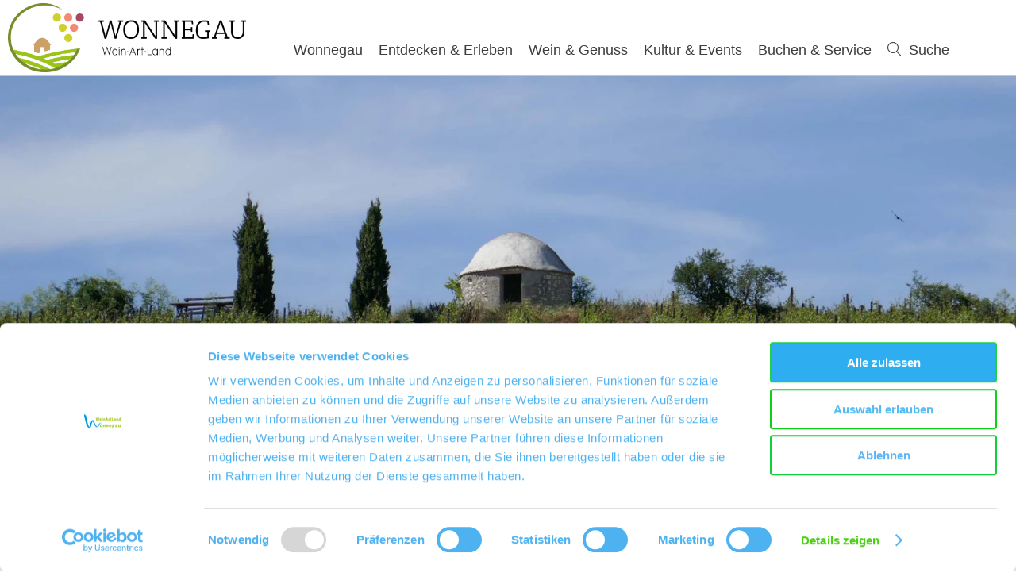

--- FILE ---
content_type: text/html; charset=UTF-8
request_url: https://www.wonnegau.de/wandercheck-des-swr
body_size: 8056
content:
<!doctype html><!--[if lt IE 7]><html class="no-js lt-ie9 lt-ie8 lt-ie7 msie" lang="de"><![endif]--><!--[if IE 7]><html class="no-js lt-ie9 lt-ie8 msie" lang="de"><![endif]--><!--[if IE 8]><html class="no-js lt-ie9 msie" lang="de"><![endif]--><!--[if gt IE 8]><!--><html class="no-js" lang="de"><!--<![endif]--><head><meta charset="utf-8"><meta name="viewport" content="width=device-width, initial-scale=1, maximum-scale=1, user-scalable=1"><title>SWR Wandercheck vom Wingertsheisjer Wanderweg in Westhofen</title><meta name="robots" content="index, follow, noodp"><meta name="description" content="SWR Wandercheck in der Landesschau RLP vom Wingertsheisjer Wanderweg in Westhofen"><meta name="google-site-verification" content=""><meta name="date" content="2021-06-04T11:56:03+02:00"><meta property="og:title" content="SWR Wandercheck vom Wingertsheisjer Wanderweg in Westhofen"><meta property="og:description" content="SWR Wandercheck in der Landesschau RLP vom Wingertsheisjer Wanderweg in Westhofen"><meta property="og:site_name" content="wonnegau"><meta property="og:url" content="https://www.wonnegau.de/wandercheck-des-swr"><meta property="og:image" content="{c8066ea2-5aa6-4127-182c-caeb406e6fa3}.jpg"><meta property="og:type" content="article"><link rel="canonical" href="https://www.wonnegau.de/wandercheck-des-swr"><link rel="shortcut icon" href="/portal/dist/static/wonnegau/favicon.ico" type="image/x-icon"><!-- http://www.paulirish.com/2009/avoiding-the-fouc-v3/ --><!-- This code MUST be executed BEFORE any CSS is loaded --><script id="Cookiebot" src="https://consent.cookiebot.com/uc.js" data-cbid="811ada64-568f-4796-aa5e-9d4031250d57" data-blockingmode="auto" type="text/javascript"></script><!-- Matomo --><script type="text/plain" data-cookieconsent="statistics">
var _paq = _paq || [];
/* tracker methods like "setCustomDimension" should be called before "trackPageView" */
_paq.push(['trackPageView']);
_paq.push(['enableLinkTracking']);
(function() {
var u="//statistik.wonnegau.de/";
_paq.push(['setTrackerUrl', u+'piwik.php']);
_paq.push(['setSiteId', '12']);
var d=document, g=d.createElement('script'), s=d.getElementsByTagName('script')[0];
g.type='text/javascript'; g.async=true; g.defer=true; g.src=u+'piwik.js'; s.parentNode.insertBefore(g,s);
})();
</script><!-- End Matomo Code --><script data-cookieconsent="ignore">
(function(H) {
H.className = H.className.replace(/\bno-js\b/, 'js')
})(document.documentElement);document.createElement("picture");imx = {
distPath: 'portal/dist',
language: 'de',
absoluteUrl: 'https://www.wonnegau.de',
currentUrl: 'https://www.wonnegau.de/wandercheck-des-swr',
currentGuid: '{07772194-f0a7-1f84-bd0b-9bf142378ac6}',
environment: 'live',
privacyStatementLink: '',
passwordAreaLink: '',
map: {
zoom: parseInt('13'),
coords: {
lat: parseFloat('49.700610'),
lng: parseFloat('8.249957')
},
apiKey: 'AIzaSyAA-ZHQIOm0L5hEByVuLCKdrPjY9hWgm80'
},
projectId: 'wonnegau',
translations: {"home":"Startseite","js.loading":"Lade Daten...","pikaday.previousMonth":"Vorheriger Monat","pikaday.nextMonth":"N\u00e4chster Monat","pikaday.months.1":"Januar","pikaday.months.2":"Februar","pikaday.months.3":"M\u00e4rz","pikaday.months.4":"April","pikaday.months.5":"Mai","pikaday.months.6":"Juni","pikaday.months.7":"Juli","pikaday.months.8":"August","pikaday.months.9":"September","pikaday.months.10":"Oktober","pikaday.months.11":"November","pikaday.months.12":"Dezember","pikaday.weekdays.0":"Sonntag","pikaday.weekdays.1":"Montag","pikaday.weekdays.2":"Dienstag","pikaday.weekdays.3":"Mittwoch","pikaday.weekdays.4":"Donnerstag","pikaday.weekdays.5":"Freitag","pikaday.weekdays.6":"Samstag","pikaday.weekdaysShort.0":"So","pikaday.weekdaysShort.1":"Mo","pikaday.weekdaysShort.2":"Di","pikaday.weekdaysShort.3":"Mi","pikaday.weekdaysShort.4":"Do","pikaday.weekdaysShort.5":"Fr","pikaday.weekdaysShort.6":"Sa","date.from":"von","date.to":"bis","date.button":"OK","date.select":"Zeitraum w\u00e4hlen","autocomplete.hits":"Treffer","button.more":"mehr","button.less":"weniger","autocomplete.tab.suggest":"Suchvorschl\u00e4ge","autocomplete.tab.event":"Veranstaltungen","autocomplete.tab.accommodation":"\u00dcbernachtung","autocomplete.tab.offer":"Angebote","map.emptyResult":"Es wurden keine Ergebnisse gefunden","map.aroundMe.error.notInRheinhessen":"Sie befinden sich derzeit scheinbar nicht in Rheinhessen. Wir laden daher interessante Gastegber und Veranstaltungen in ganz Rheinhessen.","map.aroundMe.error.unsupported":"Ihr Browser unterst\u00fctzt leider keine Standort-Bestimmung.","map.aroundMe.error.locationService":"Aktueller Aufenthaltsort konnte nicht bestimmt werden. Standort-Dienst des Telefons aktiviert?","clusterinfowindow.results":"Treffer"}
}
</script><link rel="stylesheet" href="https://www.wonnegau.de/portal/dist/styles/common.92a48f7b.css"><link rel="stylesheet" href="https://www.wonnegau.de/portal/dist/styles/microsites-wonnegau.a7c59560.css"><link rel="stylesheet" href="https://www.wonnegau.de/portal/dist/styles/defaultFirstArticle.27f73086.css"><link rel="stylesheet" href="https://www.wonnegau.de/portal/dist/styles/breadcrumb.145b78f5.css"></head><body class="wonnegau"><header id="siteHeader" class="siteHeader--preload" itemscope itemtype="http://schema.org/WPHeader"><a id="siteHeader__logo" href="https://www.wonnegau.de/"><img src="/portal/dist/static/wonnegau/logo.png" alt="Logo - Wonnegau"></a><div id="siteHeader__trigger" aria-hidden="true"><span
id="siteHeader__trigger__item--search"
class="siteHeader__trigger__item"
tabindex="0"
><span class="siteHeader__trigger__item__icon icon-search"></span><span class="siteHeader__trigger__item__text">Suche</span></span><span
id="siteHeader__trigger__item--menu"
class="siteHeader__trigger__item"
tabindex="0"
><span class="siteHeader__trigger__item__icon icon-menu"></span><span class="siteHeader__trigger__item__text">Menu</span></span></div><nav id="siteHeader__searchWrapper"><form method="get" action="/de/action/search" id="siteHeader__search" class="siteHeader__search"><input type="hidden" name="form" value="search"><div id="siteHeader__search__form"><input type="text" name="query" id="search_query" class="name-query siteHeader__search__form__input default " value="" placeholder="Ich suche: z.B. Wein, Übernachten, Rhein"><button class="siteHeader__search__form__button" type="submit"><span class="siteHeader__search__form__button__icon icon-search"></span><span class="siteHeader__search__form__button__text">Suche</span></button></div><input type="hidden" name="token"></form><form method="get" name="fulltextsearch" class="mapVersion" id="siteHeader__fulltextsearch"><div id="siteHeader__search__form"><input id="search_queryMap" class="map siteHeader__search__form__input default" type="text" placeholder="In Karte suchen" name="searchword"><button class="siteHeader__search__form__button" type="submit"><span class="siteHeader__search__form__button__icon icon-search"></span><span class="siteHeader__search__form__button__text">Suche</span></button></div><input type="hidden" name="token"></form></nav><div id="siteHeader__navWrapper"><nav id="siteHeader__mainNav"><!-- first layer --><div class="mainNav__item mainNav-lvl0__item"><div class="mainNav__item__linkWrap"><a
class="mainNav__item__link mainNav-lvl0__item__link tracking-click-link"
data-ident="{6b044be9-2775-2686-7207-d84726f57ce0}" data-analyticscategory="navigation" data-analyticsaction="click" data-analyticslabel="Wonnegau"href="https://www.wonnegau.de/wonnegau"
><span class="mainNav__item__link__text">Wonnegau</span></a><!-- add clickable arrow to access sub level --><div class="mainNav__item__arrow mainNav__item__toggle icon-chevronDown"></div></div><!-- second layer --><div class="mainNav__dropdown"><div class="mainNav-lvl1"><div class="mainNav__item mainNav-lvl1__item"><!-- third layer --><div class="mainNav__item__linkWrap"><a
class="mainNav__item__link mainNav-lvl1__item__link tracking-click-link"
href="https://www.wonnegau.de/wonnegau-hintergrund"
data-analyticscategory="navigation" data-analyticsaction="click" data-analyticslabel="Der Wonnegau"
><span class="mainNav__item__link__text">Der Wonnegau</span></a><!-- add clickable arrow to access sub level --><div class="mainNav__item__arrow mainNav__item__toggle icon-chevronDown"></div></div></div><div class="mainNav__item mainNav-lvl1__item"><!-- third layer --><div class="mainNav-lvl2"><div class="mainNav__item mainNav-lvl2__item"><div class="mainNav__item__linkWrap"><a class="mainNav__item__link mainNav-lvl2__item__link"
href="https://www.wonnegau.de/bechtheim-uebersicht"
><span class="mainNav__item__link__text">Bechtheim</span></a></div></div><div class="mainNav__item mainNav-lvl2__item"><div class="mainNav__item__linkWrap"><a class="mainNav__item__link mainNav-lvl2__item__link"
href="https://www.wonnegau.de/bermersheim-3"
><span class="mainNav__item__link__text">Bermersheim</span></a></div></div><div class="mainNav__item mainNav-lvl2__item"><div class="mainNav__item__linkWrap"><a class="mainNav__item__link mainNav-lvl2__item__link"
href="https://www.wonnegau.de/dittelsheim-hessloch-2"
><span class="mainNav__item__link__text">Dittelsheim-Heßloch</span></a></div></div><div class="mainNav__item mainNav-lvl2__item"><div class="mainNav__item__linkWrap"><a class="mainNav__item__link mainNav-lvl2__item__link"
href="https://www.wonnegau.de/frettenheim-3"
><span class="mainNav__item__link__text">Frettenheim</span></a></div></div><div class="mainNav__item mainNav-lvl2__item"><div class="mainNav__item__linkWrap"><a class="mainNav__item__link mainNav-lvl2__item__link"
href="https://www.wonnegau.de/gundersheim-gemeinde"
><span class="mainNav__item__link__text">Gundersheim</span></a></div></div><div class="mainNav__item mainNav-lvl2__item"><div class="mainNav__item__linkWrap"><a class="mainNav__item__link mainNav-lvl2__item__link"
href="https://www.wonnegau.de/gundheim-3"
><span class="mainNav__item__link__text">Gundheim</span></a></div></div><div class="mainNav__item mainNav-lvl2__item"><div class="mainNav__item__linkWrap"><a class="mainNav__item__link mainNav-lvl2__item__link"
href="https://www.wonnegau.de/hangen-weisheim-2"
><span class="mainNav__item__link__text">Hangen-Weisheim</span></a></div></div><div class="mainNav__item mainNav-lvl2__item"><div class="mainNav__item__linkWrap"><a class="mainNav__item__link mainNav-lvl2__item__link"
href="https://www.wonnegau.de/hochborn-4"
><span class="mainNav__item__link__text">Hochborn</span></a></div></div><div class="mainNav__item mainNav-lvl2__item"><div class="mainNav__item__linkWrap"><a class="mainNav__item__link mainNav-lvl2__item__link"
href="https://www.wonnegau.de/monzernheim-3"
><span class="mainNav__item__link__text">Monzernheim</span></a></div></div><div class="mainNav__item mainNav-lvl2__item"><div class="mainNav__item__linkWrap"><a class="mainNav__item__link mainNav-lvl2__item__link"
href="https://www.wonnegau.de/osthofen-4"
><span class="mainNav__item__link__text">Osthofen</span></a></div></div><div class="mainNav__item mainNav-lvl2__item"><div class="mainNav__item__linkWrap"><a class="mainNav__item__link mainNav-lvl2__item__link"
href="https://www.wonnegau.de/westhofen-overview"
><span class="mainNav__item__link__text">Westhofen</span></a></div></div></div><div class="mainNav__item__linkWrap"><a
class="mainNav__item__link mainNav-lvl1__item__link tracking-click-link"
href="https://www.wonnegau.de/weingemeinden"
data-analyticscategory="navigation" data-analyticsaction="click" data-analyticslabel="Weingemeinden"
><span class="mainNav__item__link__text">Weingemeinden</span></a><!-- add clickable arrow to access sub level --><div class="mainNav__item__arrow mainNav__item__toggle icon-chevronDown"></div></div></div><div class="mainNav__item mainNav-lvl1__item"><!-- third layer --><div class="mainNav__item__linkWrap"><a
class="mainNav__item__link mainNav-lvl1__item__link tracking-click-link"
href="https://www.wonnegau.de/touristikverein-wonnegau"
data-analyticscategory="navigation" data-analyticsaction="click" data-analyticslabel="Touristikverein Wonnegau"
><span class="mainNav__item__link__text">Touristikverein Wonnegau</span></a><!-- add clickable arrow to access sub level --><div class="mainNav__item__arrow mainNav__item__toggle icon-chevronDown"></div></div></div><div class="mainNav__item mainNav-lvl1__item"><!-- third layer --><div class="mainNav__item__linkWrap"><a
class="mainNav__item__link mainNav-lvl1__item__link tracking-click-link"
href="https://wonnegau.infomaxnet.de/karte"
data-analyticscategory="navigation" data-analyticsaction="click" data-analyticslabel="Karte"
><span class="mainNav__item__link__text">Karte</span></a><!-- add clickable arrow to access sub level --><div class="mainNav__item__arrow mainNav__item__toggle icon-chevronDown"></div></div></div><div class="mainNav__item mainNav-lvl1__item"><!-- third layer --><div class="mainNav__item__linkWrap"><a
class="mainNav__item__link mainNav-lvl1__item__link tracking-click-link"
href="https://www.wonnegau.de/vereine-der-verbandsgemeinde-wonnegau"
data-analyticscategory="navigation" data-analyticsaction="click" data-analyticslabel="Vereine der Verbandsgemeinde Wonnegau"
><span class="mainNav__item__link__text">Vereine der Verbandsgemeinde Wonnegau</span></a><!-- add clickable arrow to access sub level --><div class="mainNav__item__arrow mainNav__item__toggle icon-chevronDown"></div></div></div><div class="mainNav__item mainNav-lvl1__item"><!-- third layer --><div class="mainNav__item__linkWrap"><a
class="mainNav__item__link mainNav-lvl1__item__link tracking-click-link"
href="https://www.wonnegau.de/buergerinformationsbroschuere-1"
data-analyticscategory="navigation" data-analyticsaction="click" data-analyticslabel="Bürgerinformationsbroschüre"
><span class="mainNav__item__link__text">Bürgerinformationsbroschüre</span></a><!-- add clickable arrow to access sub level --><div class="mainNav__item__arrow mainNav__item__toggle icon-chevronDown"></div></div></div></div></div></div><div class="mainNav__item mainNav-lvl0__item"><div class="mainNav__item__linkWrap"><a
class="mainNav__item__link mainNav-lvl0__item__link tracking-click-link"
data-ident="{2bb71646-30c4-30af-c00f-149a9603ff5f}" data-analyticscategory="navigation" data-analyticsaction="click" data-analyticslabel="Entdecken & Erleben"href="https://www.wonnegau.de/entdecken-erleben"
><span class="mainNav__item__link__text">Entdecken & Erleben</span></a><!-- add clickable arrow to access sub level --><div class="mainNav__item__arrow mainNav__item__toggle icon-chevronDown"></div></div><!-- second layer --><div class="mainNav__dropdown"><div class="mainNav-lvl1"><div class="mainNav__item mainNav-lvl1__item"><!-- third layer --><div class="mainNav-lvl2"><div class="mainNav__item mainNav-lvl2__item"><div class="mainNav__item__linkWrap"><a class="mainNav__item__link mainNav-lvl2__item__link"
href="https://www.wonnegau.de/wanderwege"
><span class="mainNav__item__link__text">Wanderwege</span></a></div></div><div class="mainNav__item mainNav-lvl2__item"><div class="mainNav__item__linkWrap"><a class="mainNav__item__link mainNav-lvl2__item__link"
href="https://www.wonnegau.de/pilgern"
><span class="mainNav__item__link__text">Pilgern</span></a></div></div><div class="mainNav__item mainNav-lvl2__item"><div class="mainNav__item__linkWrap"><a class="mainNav__item__link mainNav-lvl2__item__link"
href="https://www.wonnegau.de/lehrpfade-im-wonnegau"
><span class="mainNav__item__link__text">Lehrpfade im Wonnegau</span></a></div></div><div class="mainNav__item mainNav-lvl2__item"><div class="mainNav__item__linkWrap"><a class="mainNav__item__link mainNav-lvl2__item__link"
href="https://www.wonnegau.de/abseits-des-wonnegaus"
><span class="mainNav__item__link__text">Abseits des Wonnegaus</span></a></div></div></div><div class="mainNav__item__linkWrap"><a
class="mainNav__item__link mainNav-lvl1__item__link tracking-click-link"
href="https://www.wonnegau.de/wandern-uebersicht"
data-analyticscategory="navigation" data-analyticsaction="click" data-analyticslabel="Wandern"
><span class="mainNav__item__link__text">Wandern</span></a><!-- add clickable arrow to access sub level --><div class="mainNav__item__arrow mainNav__item__toggle icon-chevronDown"></div></div></div><div class="mainNav__item mainNav-lvl1__item"><!-- third layer --><div class="mainNav-lvl2"><div class="mainNav__item mainNav-lvl2__item"><div class="mainNav__item__linkWrap"><a class="mainNav__item__link mainNav-lvl2__item__link"
href="https://www.wonnegau.de/muehlenweg-uebersicht"
><span class="mainNav__item__link__text">Mühlen-Radweg</span></a></div></div><div class="mainNav__item mainNav-lvl2__item"><div class="mainNav__item__linkWrap"><a class="mainNav__item__link mainNav-lvl2__item__link"
href="https://www.wonnegau.de/hiwwel-route"
><span class="mainNav__item__link__text">Hiwwel-Route</span></a></div></div><div class="mainNav__item mainNav-lvl2__item"><div class="mainNav__item__linkWrap"><a class="mainNav__item__link mainNav-lvl2__item__link"
href="https://www.wonnegau.de/rheinterrassenroute-ueberblick"
><span class="mainNav__item__link__text">Rheinterrassenroute</span></a></div></div><div class="mainNav__item mainNav-lvl2__item"><div class="mainNav__item__linkWrap"><a class="mainNav__item__link mainNav-lvl2__item__link"
href="https://www.wonnegau.de/radroute-rund-um-osthofen"
><span class="mainNav__item__link__text">Rund um Osthofen</span></a></div></div><div class="mainNav__item mainNav-lvl2__item"><div class="mainNav__item__linkWrap"><a class="mainNav__item__link mainNav-lvl2__item__link"
href="https://www.wonnegau.de/tour-de-worms"
><span class="mainNav__item__link__text">Tour de Worms</span></a></div></div><div class="mainNav__item mainNav-lvl2__item"><div class="mainNav__item__linkWrap"><a class="mainNav__item__link mainNav-lvl2__item__link"
href="https://www.rheinhessen.de/radrouten-rheinhessen"
><span class="mainNav__item__link__text">Radrouten Rheinhessen</span></a></div></div><div class="mainNav__item mainNav-lvl2__item"><div class="mainNav__item__linkWrap"><a class="mainNav__item__link mainNav-lvl2__item__link"
href="https://www.radwanderland.de/"
><span class="mainNav__item__link__text">Radroutenplaner</span></a></div></div></div><div class="mainNav__item__linkWrap"><a
class="mainNav__item__link mainNav-lvl1__item__link tracking-click-link"
href="https://www.wonnegau.de/radfahren-uebersicht"
data-analyticscategory="navigation" data-analyticsaction="click" data-analyticslabel="Radfahren"
><span class="mainNav__item__link__text">Radfahren</span></a><!-- add clickable arrow to access sub level --><div class="mainNav__item__arrow mainNav__item__toggle icon-chevronDown"></div></div></div><div class="mainNav__item mainNav-lvl1__item"><!-- third layer --><div class="mainNav__item__linkWrap"><a
class="mainNav__item__link mainNav-lvl1__item__link tracking-click-link"
href="https://www.wonnegau.de/nordic-walking-5"
data-analyticscategory="navigation" data-analyticsaction="click" data-analyticslabel="Nordic Walking"
><span class="mainNav__item__link__text">Nordic Walking</span></a><!-- add clickable arrow to access sub level --><div class="mainNav__item__arrow mainNav__item__toggle icon-chevronDown"></div></div></div><div class="mainNav__item mainNav-lvl1__item"><!-- third layer --><div class="mainNav-lvl2"><div class="mainNav__item mainNav-lvl2__item"><div class="mainNav__item__linkWrap"><a class="mainNav__item__link mainNav-lvl2__item__link"
href="https://www.wonnegau.de/kinder-rallyes"
><span class="mainNav__item__link__text">Kinder-Rallyes</span></a></div></div><div class="mainNav__item mainNav-lvl2__item"><div class="mainNav__item__linkWrap"><a class="mainNav__item__link mainNav-lvl2__item__link"
href="https://www.wonnegau.de/wundersame-wonnegau-touren"
><span class="mainNav__item__link__text">Wundersamen Wonnegau Touren</span></a></div></div><div class="mainNav__item mainNav-lvl2__item"><div class="mainNav__item__linkWrap"><a class="mainNav__item__link mainNav-lvl2__item__link"
href="https://www.wonnegau.de/kinderwingert-im-wonnegau"
><span class="mainNav__item__link__text">KinderWingert</span></a></div></div></div><div class="mainNav__item__linkWrap"><a
class="mainNav__item__link mainNav-lvl1__item__link tracking-click-link"
href="https://www.wonnegau.de/familien-uebersicht"
data-analyticscategory="navigation" data-analyticsaction="click" data-analyticslabel="Familien"
><span class="mainNav__item__link__text">Familien</span></a><!-- add clickable arrow to access sub level --><div class="mainNav__item__arrow mainNav__item__toggle icon-chevronDown"></div></div></div><div class="mainNav__item mainNav-lvl1__item"><!-- third layer --><div class="mainNav__item__linkWrap"><a
class="mainNav__item__link mainNav-lvl1__item__link tracking-click-link"
href="https://www.wonnegau.de/gaestefuehrungen-wonnegau"
data-analyticscategory="navigation" data-analyticsaction="click" data-analyticslabel="Gästeführungen"
><span class="mainNav__item__link__text">Gästeführungen</span></a><!-- add clickable arrow to access sub level --><div class="mainNav__item__arrow mainNav__item__toggle icon-chevronDown"></div></div></div><div class="mainNav__item mainNav-lvl1__item"><!-- third layer --><div class="mainNav__item__linkWrap"><a
class="mainNav__item__link mainNav-lvl1__item__link tracking-click-link"
href="https://www.wonnegau.de/weinbergshaeuschen"
data-analyticscategory="navigation" data-analyticsaction="click" data-analyticslabel="Weinbergshäuschen"
><span class="mainNav__item__link__text">Weinbergshäuschen</span></a><!-- add clickable arrow to access sub level --><div class="mainNav__item__arrow mainNav__item__toggle icon-chevronDown"></div></div></div><div class="mainNav__item mainNav-lvl1__item"><!-- third layer --><div class="mainNav__item__linkWrap"><a
class="mainNav__item__link mainNav-lvl1__item__link tracking-click-link"
href="https://www.wonnegau.de/sehenswuerdigkeiten"
data-analyticscategory="navigation" data-analyticsaction="click" data-analyticslabel="Sehenswürdigkeiten"
><span class="mainNav__item__link__text">Sehenswürdigkeiten</span></a><!-- add clickable arrow to access sub level --><div class="mainNav__item__arrow mainNav__item__toggle icon-chevronDown"></div></div></div><div class="mainNav__item mainNav-lvl1__item"><!-- third layer --><div class="mainNav__item__linkWrap"><a
class="mainNav__item__link mainNav-lvl1__item__link tracking-click-link"
href="https://www.wonnegau.de/gaerten-im-wonnegau"
data-analyticscategory="navigation" data-analyticsaction="click" data-analyticslabel="Gärten im Wonnegau"
><span class="mainNav__item__link__text">Gärten im Wonnegau</span></a><!-- add clickable arrow to access sub level --><div class="mainNav__item__arrow mainNav__item__toggle icon-chevronDown"></div></div></div></div></div></div><div class="mainNav__item mainNav-lvl0__item"><div class="mainNav__item__linkWrap"><a
class="mainNav__item__link mainNav-lvl0__item__link tracking-click-link"
data-ident="{c1ac6015-6328-ce72-e4be-a2164607cb36}" data-analyticscategory="navigation" data-analyticsaction="click" data-analyticslabel="Wein & Genuss"href="https://www.wonnegau.de/wein-genuss"
><span class="mainNav__item__link__text">Wein & Genuss</span></a><!-- add clickable arrow to access sub level --><div class="mainNav__item__arrow mainNav__item__toggle icon-chevronDown"></div></div><!-- second layer --><div class="mainNav__dropdown"><div class="mainNav-lvl1"><div class="mainNav__item mainNav-lvl1__item"><!-- third layer --><div class="mainNav__item__linkWrap"><a
class="mainNav__item__link mainNav-lvl1__item__link tracking-click-link"
href="https://www.wonnegau.de/gastronomie"
data-analyticscategory="navigation" data-analyticsaction="click" data-analyticslabel="Gastronomie"
><span class="mainNav__item__link__text">Gastronomie</span></a><!-- add clickable arrow to access sub level --><div class="mainNav__item__arrow mainNav__item__toggle icon-chevronDown"></div></div></div><div class="mainNav__item mainNav-lvl1__item"><!-- third layer --><div class="mainNav-lvl2"><div class="mainNav__item mainNav-lvl2__item"><div class="mainNav__item__linkWrap"><a class="mainNav__item__link mainNav-lvl2__item__link"
href="https://www.wonnegau.de/die-vinothek"
><span class="mainNav__item__link__text">Die Vinothek</span></a></div></div><div class="mainNav__item mainNav-lvl2__item"><div class="mainNav__item__linkWrap"><a class="mainNav__item__link mainNav-lvl2__item__link"
href="https://www.wonnegau.de/winzer-in-der-vinothek-1"
><span class="mainNav__item__link__text">Winzer in der Vinothek</span></a></div></div><div class="mainNav__item mainNav-lvl2__item"><div class="mainNav__item__linkWrap"><a class="mainNav__item__link mainNav-lvl2__item__link"
href="https://www.wonnegau.de/die-weine-in-der-vinothek"
><span class="mainNav__item__link__text">Die Weine in der Vinothek</span></a></div></div><div class="mainNav__item mainNav-lvl2__item"><div class="mainNav__item__linkWrap"><a class="mainNav__item__link mainNav-lvl2__item__link"
href="https://www.wonnegau.de/gutscheine-vinothek"
><span class="mainNav__item__link__text">Gutscheine</span></a></div></div><div class="mainNav__item mainNav-lvl2__item"><div class="mainNav__item__linkWrap"><a class="mainNav__item__link mainNav-lvl2__item__link"
href="https://www.wonnegau.de/veranstaltungen-vinothek"
><span class="mainNav__item__link__text">Veranstaltungen Vinothek</span></a></div></div></div><div class="mainNav__item__linkWrap"><a
class="mainNav__item__link mainNav-lvl1__item__link tracking-click-link"
href="https://www.wonnegau.de/vinothek"
data-analyticscategory="navigation" data-analyticsaction="click" data-analyticslabel="Vinothek"
><span class="mainNav__item__link__text">Vinothek</span></a><!-- add clickable arrow to access sub level --><div class="mainNav__item__arrow mainNav__item__toggle icon-chevronDown"></div></div></div><div class="mainNav__item mainNav-lvl1__item"><!-- third layer --><div class="mainNav__item__linkWrap"><a
class="mainNav__item__link mainNav-lvl1__item__link tracking-click-link"
href="https://www.wonnegau.de/winzersuche"
data-analyticscategory="navigation" data-analyticsaction="click" data-analyticslabel="Weingüter"
><span class="mainNav__item__link__text">Weingüter</span></a><!-- add clickable arrow to access sub level --><div class="mainNav__item__arrow mainNav__item__toggle icon-chevronDown"></div></div></div><div class="mainNav__item mainNav-lvl1__item"><!-- third layer --><div class="mainNav__item__linkWrap"><a
class="mainNav__item__link mainNav-lvl1__item__link tracking-click-link"
href="https://www.wonnegau.de/strausswirtschaft-wonnegau"
data-analyticscategory="navigation" data-analyticsaction="click" data-analyticslabel="Straußwirtschaft"
><span class="mainNav__item__link__text">Straußwirtschaft</span></a><!-- add clickable arrow to access sub level --><div class="mainNav__item__arrow mainNav__item__toggle icon-chevronDown"></div></div></div><div class="mainNav__item mainNav-lvl1__item"><!-- third layer --><div class="mainNav-lvl2"><div class="mainNav__item mainNav-lvl2__item"><div class="mainNav__item__linkWrap"><a class="mainNav__item__link mainNav-lvl2__item__link"
href="https://www.wonnegau.de/wonnegaupicknick"
><span class="mainNav__item__link__text">Wonnegau Picknick</span></a></div></div><div class="mainNav__item mainNav-lvl2__item"><div class="mainNav__item__linkWrap"><a class="mainNav__item__link mainNav-lvl2__item__link"
href="https://www.wonnegau.de/weinprobe"
><span class="mainNav__item__link__text">Weinprobe</span></a></div></div><div class="mainNav__item mainNav-lvl2__item"><div class="mainNav__item__linkWrap"><a class="mainNav__item__link mainNav-lvl2__item__link"
href="https://www.wonnegau.de/weinbergsfahrt-2"
><span class="mainNav__item__link__text">Weinbergsfahrt</span></a></div></div><div class="mainNav__item mainNav-lvl2__item"><div class="mainNav__item__linkWrap"><a class="mainNav__item__link mainNav-lvl2__item__link"
href="https://www.wonnegau.de/wein-escapegame"
><span class="mainNav__item__link__text">Wein-EscapeGame</span></a></div></div></div><div class="mainNav__item__linkWrap"><a
class="mainNav__item__link mainNav-lvl1__item__link tracking-click-link"
href="https://www.wonnegau.de/weinerlebnisse"
data-analyticscategory="navigation" data-analyticsaction="click" data-analyticslabel="Weinerlebnisse"
><span class="mainNav__item__link__text">Weinerlebnisse</span></a><!-- add clickable arrow to access sub level --><div class="mainNav__item__arrow mainNav__item__toggle icon-chevronDown"></div></div></div><div class="mainNav__item mainNav-lvl1__item"><!-- third layer --><div class="mainNav__item__linkWrap"><a
class="mainNav__item__link mainNav-lvl1__item__link tracking-click-link"
href="https://www.wonnegau.de/weinmajestaeten-im-wonnegau"
data-analyticscategory="navigation" data-analyticsaction="click" data-analyticslabel="Weinmajestäten im Wonnegau"
><span class="mainNav__item__link__text">Weinmajestäten im Wonnegau</span></a><!-- add clickable arrow to access sub level --><div class="mainNav__item__arrow mainNav__item__toggle icon-chevronDown"></div></div></div></div></div></div><div class="mainNav__item mainNav-lvl0__item"><div class="mainNav__item__linkWrap"><a
class="mainNav__item__link mainNav-lvl0__item__link tracking-click-link"
data-ident="{5649a507-9c9d-6bf7-0966-1423b89026c2}" data-analyticscategory="navigation" data-analyticsaction="click" data-analyticslabel="Kultur & Events"href="https://www.wonnegau.de/kultur-events"
><span class="mainNav__item__link__text">Kultur & Events</span></a><!-- add clickable arrow to access sub level --><div class="mainNav__item__arrow mainNav__item__toggle icon-chevronDown"></div></div><!-- second layer --><div class="mainNav__dropdown"><div class="mainNav-lvl1"><div class="mainNav__item mainNav-lvl1__item"><!-- third layer --><div class="mainNav__item__linkWrap"><a
class="mainNav__item__link mainNav-lvl1__item__link tracking-click-link"
href="https://www.wonnegau.de/shop#/veranstaltungen"
data-analyticscategory="navigation" data-analyticsaction="click" data-analyticslabel="Veranstaltungskalender"
><span class="mainNav__item__link__text">Veranstaltungskalender</span></a><!-- add clickable arrow to access sub level --><div class="mainNav__item__arrow mainNav__item__toggle icon-chevronDown"></div></div></div><div class="mainNav__item mainNav-lvl1__item"><!-- third layer --><div class="mainNav-lvl2"><div class="mainNav__item mainNav-lvl2__item"><div class="mainNav__item__linkWrap"><a class="mainNav__item__link mainNav-lvl2__item__link"
href="https://www.wonnegau.de/das-weinfest-bechtheim"
><span class="mainNav__item__link__text">Das Weinfest - Bechtheim</span></a></div></div><div class="mainNav__item mainNav-lvl2__item"><div class="mainNav__item__linkWrap"><a class="mainNav__item__link mainNav-lvl2__item__link"
href="https://www.wonnegau.de/weinmeile-osthofen"
><span class="mainNav__item__link__text">Weinmeile Osthofen</span></a></div></div><div class="mainNav__item mainNav-lvl2__item"><div class="mainNav__item__linkWrap"><a class="mainNav__item__link mainNav-lvl2__item__link"
href="https://www.wonnegau.de/traubenbluetenfest-westhofen"
><span class="mainNav__item__link__text">Traubenblütenfest Westhofen</span></a></div></div><div class="mainNav__item mainNav-lvl2__item"><div class="mainNav__item__linkWrap"><a class="mainNav__item__link mainNav-lvl2__item__link"
href="https://www.wonnegau.de/rotweinkerb-am-hoellenbrand-in-gundersheim"
><span class="mainNav__item__link__text">Rotweinkerb am Höllenbrand in Gundersheim</span></a></div></div></div><div class="mainNav__item__linkWrap"><a
class="mainNav__item__link mainNav-lvl1__item__link tracking-click-link"
href="https://www.wonnegau.de/weinfeste-im-wonnegau"
data-analyticscategory="navigation" data-analyticsaction="click" data-analyticslabel="Weinfeste im Wonnegau"
><span class="mainNav__item__link__text">Weinfeste im Wonnegau</span></a><!-- add clickable arrow to access sub level --><div class="mainNav__item__arrow mainNav__item__toggle icon-chevronDown"></div></div></div><div class="mainNav__item mainNav-lvl1__item"><!-- third layer --><div class="mainNav-lvl2"><div class="mainNav__item mainNav-lvl2__item"><div class="mainNav__item__linkWrap"><a class="mainNav__item__link mainNav-lvl2__item__link"
href="https://www.wonnegau.de/gedenkstaette-kz-osthofen-2"
><span class="mainNav__item__link__text">Gedenkstätte KZ Osthofen</span></a></div></div><div class="mainNav__item mainNav-lvl2__item"><div class="mainNav__item__linkWrap"><a class="mainNav__item__link mainNav-lvl2__item__link"
href="https://www.wonnegau.de/festival-der-kuenste"
><span class="mainNav__item__link__text">Festival der Künste</span></a></div></div><div class="mainNav__item mainNav-lvl2__item"><div class="mainNav__item__linkWrap"><a class="mainNav__item__link mainNav-lvl2__item__link"
href="https://www.wonnegau.de/wonnegauer-spaetlese"
><span class="mainNav__item__link__text">Wonnegauer Spätlese</span></a></div></div><div class="mainNav__item mainNav-lvl2__item"><div class="mainNav__item__linkWrap"><a class="mainNav__item__link mainNav-lvl2__item__link"
href="https://www.wonnegau.de/kunst-am-strom-13"
><span class="mainNav__item__link__text">Kunst am Strom</span></a></div></div><div class="mainNav__item mainNav-lvl2__item"><div class="mainNav__item__linkWrap"><a class="mainNav__item__link mainNav-lvl2__item__link"
href="https://www.wonnegau.de/heimatmuseum-gundheim"
><span class="mainNav__item__link__text">Heimatmuseum Gundheim</span></a></div></div><div class="mainNav__item mainNav-lvl2__item"><div class="mainNav__item__linkWrap"><a class="mainNav__item__link mainNav-lvl2__item__link"
href="https://www.wonnegau.de/1000-jahre-basilika-bechtheim"
><span class="mainNav__item__link__text">1000 Jahre Basilika Bechtheim</span></a></div></div></div><div class="mainNav__item__linkWrap"><a
class="mainNav__item__link mainNav-lvl1__item__link tracking-click-link"
href="https://www.wonnegau.de/kunst-und-kultur"
data-analyticscategory="navigation" data-analyticsaction="click" data-analyticslabel="Kunst und Kultur"
><span class="mainNav__item__link__text">Kunst und Kultur</span></a><!-- add clickable arrow to access sub level --><div class="mainNav__item__arrow mainNav__item__toggle icon-chevronDown"></div></div></div><div class="mainNav__item mainNav-lvl1__item"><!-- third layer --><div class="mainNav__item__linkWrap"><a
class="mainNav__item__link mainNav-lvl1__item__link tracking-click-link"
href="https://www.wonnegau.de/wundersame-wonnegau-touren"
data-analyticscategory="navigation" data-analyticsaction="click" data-analyticslabel="Wundersame Wonnegau Touren"
><span class="mainNav__item__link__text">Wundersame Wonnegau Touren</span></a><!-- add clickable arrow to access sub level --><div class="mainNav__item__arrow mainNav__item__toggle icon-chevronDown"></div></div></div><div class="mainNav__item mainNav-lvl1__item"><!-- third layer --><div class="mainNav__item__linkWrap"><a
class="mainNav__item__link mainNav-lvl1__item__link tracking-click-link"
href="https://www.wonnegau.de/veranstaltungen-region"
data-analyticscategory="navigation" data-analyticsaction="click" data-analyticslabel="Veranstaltungen in der Region"
><span class="mainNav__item__link__text">Veranstaltungen in der Region</span></a><!-- add clickable arrow to access sub level --><div class="mainNav__item__arrow mainNav__item__toggle icon-chevronDown"></div></div></div><div class="mainNav__item mainNav-lvl1__item"><!-- third layer --><div class="mainNav__item__linkWrap"><a
class="mainNav__item__link mainNav-lvl1__item__link tracking-click-link"
href="https://www.wonnegau.de/veranstaltung-online-melden"
data-analyticscategory="navigation" data-analyticsaction="click" data-analyticslabel="Veranstaltung melden"
><span class="mainNav__item__link__text">Veranstaltung melden</span></a><!-- add clickable arrow to access sub level --><div class="mainNav__item__arrow mainNav__item__toggle icon-chevronDown"></div></div></div><div class="mainNav__item mainNav-lvl1__item"><!-- third layer --><div class="mainNav__item__linkWrap"><a
class="mainNav__item__link mainNav-lvl1__item__link tracking-click-link"
href="https://www.wonnegau.de/10-jahre-vg-wonnegau"
data-analyticscategory="navigation" data-analyticsaction="click" data-analyticslabel="10 Jahre VG Wonnegau"
><span class="mainNav__item__link__text">10 Jahre VG Wonnegau</span></a><!-- add clickable arrow to access sub level --><div class="mainNav__item__arrow mainNav__item__toggle icon-chevronDown"></div></div></div></div></div></div><div class="mainNav__item mainNav-lvl0__item"><div class="mainNav__item__linkWrap"><a
class="mainNav__item__link mainNav-lvl0__item__link tracking-click-link"
data-ident="{4ce3f9e0-87ea-e1ea-a46f-1bb14b7a1d08}" data-analyticscategory="navigation" data-analyticsaction="click" data-analyticslabel="Buchen & Service"href="https://www.wonnegau.de/buchen-service"
><span class="mainNav__item__link__text">Buchen & Service</span></a><!-- add clickable arrow to access sub level --><div class="mainNav__item__arrow mainNav__item__toggle icon-chevronDown"></div></div><!-- second layer --><div class="mainNav__dropdown"><div class="mainNav-lvl1"><div class="mainNav__item mainNav-lvl1__item"><!-- third layer --><div class="mainNav-lvl2"><div class="mainNav__item mainNav-lvl2__item"><div class="mainNav__item__linkWrap"><a class="mainNav__item__link mainNav-lvl2__item__link"
href="https://www.wonnegau.de/shop"
><span class="mainNav__item__link__text">Suchen und Buchen</span></a></div></div><div class="mainNav__item mainNav-lvl2__item"><div class="mainNav__item__linkWrap"><a class="mainNav__item__link mainNav-lvl2__item__link"
href="https://www.wonnegau.de/wohnmobilstellplatz-1"
><span class="mainNav__item__link__text">Wohnmobilstellplatz</span></a></div></div><div class="mainNav__item mainNav-lvl2__item"><div class="mainNav__item__linkWrap"><a class="mainNav__item__link mainNav-lvl2__item__link"
href="https://www.wonnegau.de/gastaufnahmebedingungen"
><span class="mainNav__item__link__text">Gastaufnahme- und Vermittlungsbedingungen</span></a></div></div><div class="mainNav__item mainNav-lvl2__item"><div class="mainNav__item__linkWrap"><a class="mainNav__item__link mainNav-lvl2__item__link"
href="https://www.wonnegau.de/eintrag-gastgeberverzeichnis"
><span class="mainNav__item__link__text">Eintrag im Gastgeberverzeichnis</span></a></div></div></div><div class="mainNav__item__linkWrap"><a
class="mainNav__item__link mainNav-lvl1__item__link tracking-click-link"
href="https://www.wonnegau.de/suchen-buchen"
data-analyticscategory="navigation" data-analyticsaction="click" data-analyticslabel="Übernachten im Wonnegau"
><span class="mainNav__item__link__text">Übernachten im Wonnegau</span></a><!-- add clickable arrow to access sub level --><div class="mainNav__item__arrow mainNav__item__toggle icon-chevronDown"></div></div></div><div class="mainNav__item mainNav-lvl1__item"><!-- third layer --><div class="mainNav__item__linkWrap"><a
class="mainNav__item__link mainNav-lvl1__item__link tracking-click-link"
href="https://www.wonnegau.de/shop#/erlebnisse"
data-analyticscategory="navigation" data-analyticsaction="click" data-analyticslabel="Erlebnisshop Wonnegau"
><span class="mainNav__item__link__text">Erlebnisshop Wonnegau</span></a><!-- add clickable arrow to access sub level --><div class="mainNav__item__arrow mainNav__item__toggle icon-chevronDown"></div></div></div><div class="mainNav__item mainNav-lvl1__item"><!-- third layer --><div class="mainNav-lvl2"><div class="mainNav__item mainNav-lvl2__item"><div class="mainNav__item__linkWrap"><a class="mainNav__item__link mainNav-lvl2__item__link"
href="https://www.wonnegau.de/infothek-osthofen"
><span class="mainNav__item__link__text">Öffnungszeiten</span></a></div></div><div class="mainNav__item mainNav-lvl2__item"><div class="mainNav__item__linkWrap"><a class="mainNav__item__link mainNav-lvl2__item__link"
href="https://www.wonnegau.de/das-team"
><span class="mainNav__item__link__text">Das Team</span></a></div></div></div><div class="mainNav__item__linkWrap"><a
class="mainNav__item__link mainNav-lvl1__item__link tracking-click-link"
href="https://www.wonnegau.de/tourist-information"
data-analyticscategory="navigation" data-analyticsaction="click" data-analyticslabel="Tourist - Information"
><span class="mainNav__item__link__text">Tourist - Information</span></a><!-- add clickable arrow to access sub level --><div class="mainNav__item__arrow mainNav__item__toggle icon-chevronDown"></div></div></div><div class="mainNav__item mainNav-lvl1__item"><!-- third layer --><div class="mainNav__item__linkWrap"><a
class="mainNav__item__link mainNav-lvl1__item__link tracking-click-link"
href="https://www.wonnegau.de/shop#/prospekte"
data-analyticscategory="navigation" data-analyticsaction="click" data-analyticslabel="Prospektbestellung"
><span class="mainNav__item__link__text">Prospektbestellung</span></a><!-- add clickable arrow to access sub level --><div class="mainNav__item__arrow mainNav__item__toggle icon-chevronDown"></div></div></div><div class="mainNav__item mainNav-lvl1__item"><!-- third layer --><div class="mainNav__item__linkWrap"><a
class="mainNav__item__link mainNav-lvl1__item__link tracking-click-link"
href="https://www.wonnegau.de/verkehr-und-mobilitaet"
data-analyticscategory="navigation" data-analyticsaction="click" data-analyticslabel="ÖPNV und Mobilität"
><span class="mainNav__item__link__text">ÖPNV und Mobilität</span></a><!-- add clickable arrow to access sub level --><div class="mainNav__item__arrow mainNav__item__toggle icon-chevronDown"></div></div></div><div class="mainNav__item mainNav-lvl1__item"><!-- third layer --><div class="mainNav__item__linkWrap"><a
class="mainNav__item__link mainNav-lvl1__item__link tracking-click-link"
href="https://www.wonnegau.de/wetter"
data-analyticscategory="navigation" data-analyticsaction="click" data-analyticslabel="Wetter"
><span class="mainNav__item__link__text">Wetter</span></a><!-- add clickable arrow to access sub level --><div class="mainNav__item__arrow mainNav__item__toggle icon-chevronDown"></div></div></div></div></div></div><!-- add static trigger for search on desktop --><div class="mainNav-lvl0__item siteHeader__searchToggle"><span class="mainNav-lvl0__item__link"><span class="mainNav-lvl0__item__link__icon icon-search"></span>&nbsp;Suche
</span></div></nav><nav id="siteHeader__topNav"><div class="siteHeader__topNav__wrap"></div></nav></div></header><section id="keyvisualArea" class=" v-el-large"><div id="keyvisual"  style=""  ><div class="keyvisual__item active" data-position="0"><picture><source srcset="//www.wonnegau.de/images/ueaz3bynray-/die-kommandozentrale.webp" media="(min-width: 1201px)" type="image/webp"><source srcset="//www.wonnegau.de/images/e8wcjebtsyo-/die-kommandozentrale.webp" media="(min-width: 1001px)" type="image/webp"><source srcset="//www.wonnegau.de/images/upw!rctf7pk-/die-kommandozentrale.webp" media="(min-width: 601px)" type="image/webp"><source srcset="//www.wonnegau.de/images/uhwmo0m7y9u-/die-kommandozentrale.webp" media="(min-width: 501px)" type="image/webp"><source srcset="//www.wonnegau.de/images/y1x82r7s!8g-/die-kommandozentrale.webp" media="(min-width: 410px)" type="image/webp"><source srcset="//www.wonnegau.de/images/rlvk9i0nsfg-/die-kommandozentrale.webp" media="(min-width: 360px)" type="image/webp"><source srcset="//www.wonnegau.de/images/v20!hzmwtsi-/die-kommandozentrale.webp" media="(min-width: 0px)" type="image/webp"><source srcset="//www.wonnegau.de/images/t6ymdxu3iym-/die-kommandozentrale.jpg" media="(min-width: 1201px)"><source srcset="//www.wonnegau.de/images/gjqpmc8ffzk-/die-kommandozentrale.jpg" media="(min-width: 1001px)"><source srcset="//www.wonnegau.de/images/dl4vz8v6_fg-/die-kommandozentrale.jpg" media="(min-width: 601px)"><source srcset="//www.wonnegau.de/images/jrjujbklgty-/die-kommandozentrale.jpg" media="(min-width: 501px)"><source srcset="//www.wonnegau.de/images/51vvbaijdtw-/die-kommandozentrale.jpg" media="(min-width: 410px)"><source srcset="//www.wonnegau.de/images/ipvwre675tm-/die-kommandozentrale.jpg" media="(min-width: 360px)"><source srcset="//www.wonnegau.de/images/jy!8h4fdjx4-/die-kommandozentrale.jpg" media="(min-width: 0px)"><img src="//www.wonnegau.de/images/t6ymdxu3iym-/die-kommandozentrale.jpg" srcset="//www.wonnegau.de/images/t6ymdxu3iym-/die-kommandozentrale.jpg" alt="Die Kommandozentrale, &copy; Michael Jung" title="Die Kommandozentrale, &copy; Michael Jung" width="1600" height="750"></picture><span class="copyright">© Michael Jung</span></div></div></section><section
class="
defaultFirstArticle v-el-large
"><div class="content"><div class="g-grid-3"><ul class="breadcrumb v-el-small" itemscope itemtype="https://schema.org/BreadcrumbList"><li class="breadcrumb__item" itemprop="itemListElement" itemscope itemtype="https://schema.org/ListItem"><meta itemprop="position" content="1"><a class="breadcrumb__item__link" href="https://www.wonnegau.de/" itemprop="item"><span itemprop="name">Startseite</span></a></li><li class="breadcrumb__item" itemprop="itemListElement" itemscope itemtype="https://schema.org/ListItem"><meta itemprop="position" content="2"><a class="breadcrumb__item__link" href="https://www.wonnegau.de/entdecken-erleben" itemprop="item"><span itemprop="name">Entdecken & Erleben</span></a></li><li class="breadcrumb__item" itemprop="itemListElement" itemscope itemtype="https://schema.org/ListItem"><meta itemprop="position" content="3"><a class="breadcrumb__item__link" href="https://www.wonnegau.de/wandern-uebersicht" itemprop="item"><span itemprop="name">Wandern</span></a></li><li class="breadcrumb__item" itemprop="itemListElement" itemscope itemtype="https://schema.org/ListItem"><meta itemprop="position" content="4"><a class="breadcrumb__item__link" href="https://www.wonnegau.de/wanderwege" itemprop="item"><span itemprop="name">Wanderwege</span></a></li><li class="breadcrumb__item" itemprop="itemListElement" itemscope itemtype="https://schema.org/ListItem"><meta itemprop="position" content="5"><a class="breadcrumb__item__link" href="https://www.wonnegau.de/westhofener-wingertsheisjer-wanderweg" itemprop="item"><span itemprop="name">Westhofener Wingertsheisjer Wanderweg</span></a></li><li class="breadcrumb__item" itemprop="itemListElement" itemscope itemtype="https://schema.org/ListItem"><meta itemprop="position" content="6"><a class="breadcrumb__item__link" href="https://www.wonnegau.de/wanderbericht-vom-westhofener-wingertsheisjerweg" itemprop="item"><span itemprop="name">Wanderberichte vom Westhofener Wingertsheisjerweg</span></a></li></ul><article class="defaultFirstArticle__wrap v-el-small"><p class="defaultFirstArticle__roofline">
            Es ist die Summe der kleinen Highlights, die diesen Weg ausmachen
          </p><h1 class="defaultFirstArticle__title" data-ident="{07772194-f0a7-1f84-bd0b-9bf142378ac6}">
Wandercheck des SWR
</h1><p class="defaultFirstArticle__paragraph">
              Der SWR Wandercheck widmet sich dem Westhofener Wingertsheisjer Wanderweg - Sehen Sie selbst!
            </p></article></div></div></section><div id="marginalRowAdd" data-ident="" class="v-el-large"><section class="defaultArticle v-el-large"><div class="content"><div class="g-grid-3"><article class="defaultArticle__wrap contentText "><h1>SWR Wandercheck</h1><p>Das Team des SWR Wanderchecks hat den Westhofener Wingertsheisjer Wanderweg auf Herz und Nieren geprüft.</p><p>&nbsp;</p><p>Sehen Sie selbst:</p><p>&nbsp;</p><p>&nbsp;</p><p><iframe allowfullscreen frameborder="0" height="360" mozallowfullscreen src="https://www.swrfernsehen.de/~embed/landesschau-rp/gutzuwissen/wandercheck-westhofen-100.html" webkitallowfullscreen width="640"></iframe></p><p>&nbsp;</p><p>Oder lesen Sie alles nochmal ausführlich nach im Bericht:</p><p>&nbsp;</p><p><a href="https://www.swrfernsehen.de/landesschau-rp/gutzuwissen/wandercheck-westhofen-100.html" target="_blank" title="SWR Wanderchekck">SWR Wandercheck Bericht vom Westhofener Wingertsheisjer Wanderweg</a></p><div class="gallery"><a href="//www.wonnegau.de/images/6dz2nhhoska-/wandercheck-swr.jpg" class="thumbnail image visible" title="Wandercheck SWR © Michael Jung / Touristikverein e.V."><img src="//www.wonnegau.de/images/aiffsqzd3d0-/wandercheck-swr.jpg" alt="Wandercheck SWR &copy; Michael Jung / Touristikverein e.V." title="Wandercheck SWR &copy; Michael Jung / Touristikverein e.V." width="280" height="190"></a></div></article></div></div></section><div class="marginalRowAddContainer"><div class="content"><div class="g-grid-3"></div></div></div></div><script type="application/ld+json">{"@context":"http:\/\/schema.org","@type":"WebPage","mainEntity":[{"@context":"http:\/\/schema.org","@type":"Article","description":"SWR Wandercheck\r\n\r\nDas Team des SWR Wanderchecks hat den Westhofener Wingertsheisjer Wanderweg auf Herz und Nieren gepr&uuml;ft.\r\n\r\n&nbsp;\r\n\r\nSehen Sie selbst:\r\n\r\n&nbsp;\r\n\r\n&nbsp;\r\n\r\n\r\n\r\n&nbsp;\r\n\r\nOder lesen Sie alles nochmal ausf&uuml;hrlich nach im Bericht:\r\n\r\n&nbsp;\r\n\r\nSWR Wandercheck Bericht vom Westhofener Wingertsheisjer Wanderweg\r\n","inLanguage":"de","url":"https:\/\/www.wonnegau.de\/wandercheck-des-swr","headline":"Wandercheck des SWR","dateModified":"2021-06-04 11:56:03","datePublished":"2021-06-04 11:48:50","mainEntityOfPage":{"@type":"WebPage","@id":"https:\/\/www.wonnegau.de\/wandercheck-des-swr"},"contentlocation":{"@type":"Place","name":"","address":{"@type":"PostalAddress","addressCountry":"","postalCode":"","streetAddress":" ","email":""},"geo":{"@type":"GeoCoordinates","longitude":0,"latitude":0}},"identifier":"{07772194-f0a7-1f84-bd0b-9bf142378ac6}","image":{"@type":"ImageObject","contentUrl":"https:\/\/www.wonnegau.de\/data\/mediadb\/cms_pictures\/{c8066ea2-5aa6-4127-182c-caeb406e6fa3}.jpg","url":"https:\/\/www.wonnegau.de\/wandercheck-des-swr","description":"","name":"2021-05-28 015 1.jpg","copyrightHolder":""}}]}</script><footer id="siteFooter" itemscope itemtype="http://schema.org/WPFooter"><!-- Contact --><div id="siteFooter__contact"><article class="siteFooter__contact__article"><h3>Unser Servicekontakt:</h3><p>Sie benötigen weitere Informationen? Wir helfen Ihnen gerne weiter!</p></article><a href="tel:+4962425030109"
class="siteFooter__contact__item"
><span class="siteFooter__contact__item__icon icon-phone"></span><span class="siteFooter__contact__item__text"><strong>(0049) 6242 5030109</strong><br><br></span></a><a href="mailto:infothek@vg-wonnegau.de"
class="siteFooter__contact__item tracking-click"
data-analyticscategory="mailto"
data-analyticsaction="click"
data-analyticslabel="infothek@vg-wonnegau.de"
><span class="siteFooter__contact__item__icon icon-mail"></span><span class="siteFooter__contact__item__text">
Oder einfach per E-Mail<br><em>infothek@vg-wonnegau.de</em></span></a></div><hr class="siteFooter__hr"><div class="siteFooter__wrap"><!-- Metanavigation --><nav id="siteFooter__meta"><div class="siteFooter__meta__group"><a href="https://www.wonnegau.de/buchen"
class="siteFooter__meta__group__title"
title="Buchen"
>Buchen</a><a href="https://www.wonnegau.de/shop#/erlebnisse"
class="siteFooter__meta__group__item"
>Wonnegau Erlebnisshop</a><a href="https://www.wonnegau.de/shop#/prospekte"
class="siteFooter__meta__group__item"
>Prospektbestellung</a><a href="https://www.wonnegau.de/shop#/unterkuenfte"
class="siteFooter__meta__group__item"
>Unterkunft buchen</a></div><div class="siteFooter__meta__group"><a href="https://www.wonnegau.de/service"
class="siteFooter__meta__group__title"
title="Service"
>Service</a><a href="https://www.wonnegau.de/kontakt"
class="siteFooter__meta__group__item"
>Kontakt</a><a href="https://webclient4.deskline.net/RPT/de/Login"
class="siteFooter__meta__group__item"
>Gastgeber - Login</a></div><div class="siteFooter__meta__group"><a href="https://www.wonnegau.de/legal-links"
class="siteFooter__meta__group__title"
title="Legal Links"
>Legal Links</a><a href="https://www.wonnegau.de/datenschutz"
class="siteFooter__meta__group__item"
>Datenschutz</a><a href="https://www.wonnegau.de/impressum"
class="siteFooter__meta__group__item"
>Impressum</a><a href="https://www.wonnegau.de/agb"
class="siteFooter__meta__group__item"
>AGB</a><a href="https://www.wonnegau.de/widerruf"
class="siteFooter__meta__group__item"
>Widerrufsbelehrung</a><a href="https://www.wonnegau.de/barrierefreiheitserklaerung"
class="siteFooter__meta__group__item"
>Barrierefreiheitserklärung</a></div><div class="siteFooter__meta__social"><a href="https://www.facebook.com/weinartland/" target="_blank"
class="siteFooter__meta__social__item tracking-click"
data-analyticscategory="social_media"
data-analyticsaction="click"
data-analyticslabel="Facebook"
title="Facebook"
><span class="siteFooter__meta__social__item__icon icon-facebook"></span></a><a href="https://rheinhessenblog.de/" target="_blank"
class="siteFooter__meta__social__item tracking-click"
data-analyticscategory="social_media"
data-analyticsaction="click"
data-analyticslabel="Blog"
title="Blog"
><span class="siteFooter__meta__social__item__icon icon-blog"></span></a><a href="https://www.instagram.com/wonnegau_weinartland/" target="_blank"
class="siteFooter__meta__social__item instagram-wein tracking-click"
data-analyticscategory="social_media"
data-analyticsaction="click"
data-analyticslabel="Instagram"
title="Instagram"
><span class="siteFooter__meta__social__item__icon icon-instagram"></span></a></div></nav><!-- Certificates --><!-- Logos --><div id="siteFooter__logos"><div id="siteFooter__logos__sponsoring"><a
id="siteFooter__logos__rheinhessen"
class="siteFooter__logos__item"
href="https://www.rheinhessen.de/"
target="_blank" rel="noopener"
></a></div><a
id="siteFooter__logos__eu"
class="siteFooter__logos__item"
href="https://www.rheinhessen.de/lag-rheinhessen"
><span class="siteFooter__logos__item__text"><strong>EUROPÄISCHE UNION</strong><br>
Europäischer Landwirtschaftsfonds für die Entwicklung des ländlichen Raums: Hier investiert Europa in die ländlichen Gebiete
</span></a><a
id="siteFooter__logos__paul"
class="siteFooter__logos__item"
href="https://www.rheinhessen.de/lag-rheinhessen"
><span class="siteFooter__logos__item__text"> Diese Publikation wird im Rahmen des Entwicklungsprogramms EULLE unter Beteiligung der Europäischen Union und des Landes Rheinland-Pfalz, vertreten durch das Ministerium für Wirtschaft, Verkehr, Landwirtschaft und Weinbau Rheinland-Pfalz, gefördert</span></a></div></div></footer><script defer src="https://www.wonnegau.de/portal/dist/scripts/jquery.35da7198.js"></script><script defer src="https://www.wonnegau.de/portal/dist/scripts/vendor.0c43c037.js"></script><script defer src="https://www.wonnegau.de/portal/dist/scripts/common.2c23885b.js"></script><script defer src="https://www.wonnegau.de/portal/dist/scripts/compatibility.57f1d558.js"></script><script defer src="https://www.wonnegau.de/portal/dist/scripts/cookieLayerVideo.7be2ace4.js"></script></body></html>

--- FILE ---
content_type: text/css; charset=utf-8
request_url: https://www.wonnegau.de/portal/dist/styles/common.92a48f7b.css
body_size: 40901
content:
/*! , Compiled at 2025-09-26 10:40:09 */
.cc-window {
  opacity: 1;
  transition: opacity 1s ease;
}
.cc-window.cc-invisible {
  opacity: 0;
}
.cc-animate.cc-revoke {
  transition: transform 1s ease;
}
.cc-animate.cc-revoke.cc-top {
  transform: translateY(-2em);
}
.cc-animate.cc-revoke.cc-bottom {
  transform: translateY(2em);
}
.cc-animate.cc-revoke.cc-active.cc-bottom,
.cc-animate.cc-revoke.cc-active.cc-top,
.cc-revoke:hover {
  transform: translateY(0);
}
.cc-grower {
  max-height: 0;
  overflow: hidden;
  transition: max-height 1s;
}
.cc-link,
.cc-revoke:hover {
  text-decoration: underline;
}
.cc-revoke,
.cc-window {
  position: fixed;
  overflow: hidden;
  box-sizing: border-box;
  font-family: Helvetica, Calibri, Arial, sans-serif;
  font-size: 16px;
  line-height: 1.5em;
  display: -ms-flexbox;
  display: flex;
  -ms-flex-wrap: nowrap;
  flex-wrap: nowrap;
  z-index: 9999;
}
.cc-window.cc-static {
  position: static;
}
.cc-window.cc-floating {
  padding: 2em;
  max-width: 24em;
  -ms-flex-direction: column;
  flex-direction: column;
}
.cc-window.cc-banner {
  padding: 1em 1.8em;
  width: 100%;
  -ms-flex-direction: row;
  flex-direction: row;
}
.cc-revoke {
  padding: 0.5em;
}
.cc-header {
  font-size: 18px;
  font-weight: 700;
}
.cc-btn,
.cc-close,
.cc-link,
.cc-revoke {
  cursor: pointer;
}
.cc-link {
  opacity: .8;
  display: inline-block;
  padding: 0.2em;
}
.cc-link:hover {
  opacity: 1;
}
.cc-link:active,
.cc-link:visited {
  color: initial;
}
.cc-btn {
  display: block;
  padding: .4em .8em;
  font-size: .9em;
  font-weight: 700;
  border-width: 2px;
  border-style: solid;
  text-align: center;
  white-space: nowrap;
}
.cc-banner .cc-btn:last-child {
  min-width: 140px;
}
.cc-highlight .cc-btn:first-child {
  background-color: transparent;
  border-color: transparent;
}
.cc-highlight .cc-btn:first-child:focus,
.cc-highlight .cc-btn:first-child:hover {
  background-color: transparent;
  text-decoration: underline;
}
.cc-close {
  display: block;
  position: absolute;
  top: .5em;
  right: .5em;
  font-size: 1.6em;
  opacity: .9;
  line-height: 0.75;
}
.cc-close:focus,
.cc-close:hover {
  opacity: 1;
}
.cc-revoke.cc-top {
  top: 0;
  left: 3em;
  border-bottom-left-radius: .5em;
  border-bottom-right-radius: 0.5em;
}
.cc-revoke.cc-bottom {
  bottom: 0;
  left: 3em;
  border-top-left-radius: .5em;
  border-top-right-radius: 0.5em;
}
.cc-revoke.cc-left {
  left: 3em;
  right: unset;
}
.cc-revoke.cc-right {
  right: 3em;
  left: unset;
}
.cc-top {
  top: 1em;
}
.cc-left {
  left: 1em;
}
.cc-right {
  right: 1em;
}
.cc-bottom {
  bottom: 1em;
}
.cc-floating > .cc-link {
  margin-bottom: 1em;
}
.cc-floating .cc-message {
  display: block;
  margin-bottom: 1em;
}
.cc-window.cc-floating .cc-compliance {
  -ms-flex: 1 0 auto;
  flex: 1 0 auto;
}
.cc-window.cc-banner {
  -ms-flex-align: center;
  align-items: center;
}
.cc-banner.cc-top {
  left: 0;
  right: 0;
  top: 0;
}
.cc-banner.cc-bottom {
  left: 0;
  right: 0;
  bottom: 0;
}
.cc-banner .cc-message {
  -ms-flex: 1;
  flex: 1;
}
.cc-compliance {
  display: -ms-flexbox;
  display: flex;
  -ms-flex-align: center;
  align-items: center;
  -ms-flex-line-pack: justify;
  align-content: space-between;
}
.cc-compliance > .cc-btn {
  -ms-flex: 1;
  flex: 1;
}
.cc-btn + .cc-btn {
  margin-left: 0.5em;
}
@media print {
  .cc-revoke,
  .cc-window {
    display: none;
  }
}
@media screen and (max-width: 900px) {
  .cc-btn {
    white-space: normal;
  }
}
@media screen and (max-width: 414px) and (orientation: portrait), screen and (max-width: 736px) and (orientation: landscape) {
  .cc-window.cc-top {
    top: 0;
  }
  .cc-window.cc-bottom {
    bottom: 0;
  }
  .cc-window.cc-banner,
  .cc-window.cc-left,
  .cc-window.cc-right {
    left: 0;
    right: 0;
  }
  .cc-window.cc-banner {
    -ms-flex-direction: column;
    flex-direction: column;
  }
  .cc-window.cc-banner .cc-compliance {
    -ms-flex: 1;
    flex: 1;
  }
  .cc-window.cc-floating {
    max-width: none;
  }
  .cc-window .cc-message {
    margin-bottom: 1em;
  }
  .cc-window.cc-banner {
    -ms-flex-align: unset;
    align-items: unset;
  }
}
.cc-floating.cc-theme-classic {
  padding: 1.2em;
  border-radius: 5px;
}
.cc-floating.cc-type-info.cc-theme-classic .cc-compliance {
  text-align: center;
  display: inline;
  -ms-flex: none;
  flex: none;
}
.cc-theme-classic .cc-btn {
  border-radius: 5px;
}
.cc-theme-classic .cc-btn:last-child {
  min-width: 140px;
}
.cc-floating.cc-type-info.cc-theme-classic .cc-btn {
  display: inline-block;
}
.cc-theme-edgeless.cc-window {
  padding: 0;
}
.cc-floating.cc-theme-edgeless .cc-message {
  margin: 2em 2em 1.5em;
}
.cc-banner.cc-theme-edgeless .cc-btn {
  margin: 0;
  padding: .8em 1.8em;
  height: 100%;
}
.cc-banner.cc-theme-edgeless .cc-message {
  margin-left: 1em;
}
.cc-floating.cc-theme-edgeless .cc-btn + .cc-btn {
  margin-left: 0;
}

@media print {
  /* Headlines and text */
  h1,
  h2,
  h3,
  h4,
  h5,
  h6 {
    margin: 0 10px 0 0;
  }
  h1 {
    font-size: 32px;
    margin: 20px 0;
    font-weight: bold;
    font-style: normal;
  }
  h2 {
    font-size: 26px;
    margin: 18px 0;
    font-weight: bold;
    font-style: normal;
  }
  h3 {
    font-size: 22px;
    margin: 16px 0;
    font-weight: bold;
    font-style: normal;
  }
  h4 {
    font-size: 22px;
    margin: 16px 0;
    font-weight: normal;
    font-style: italic;
  }
  h5 {
    font-size: 18px;
    margin: 14px 0;
    font-weight: bold;
    font-style: normal;
  }
  h6 {
    font-size: 18px;
    margin: 14px 0;
    font-weight: normal;
    font-style: italic;
  }
  p,
  td,
  li {
    font-size: 14px;
    line-height: 1.62;
    margin: 8px 0;
  }
  /* Hide layout elements */
  #header,
  #stickyHeader,
  #siteHeader__fulltextsearch,
  #siteHeader__nav,
  #keyvisual,
  #keyvisualArea__siteTitle__headline > ul,
  #socialMediaButtons,
  #marginalRowAdd ul.smallTabs,
  #marginalRowAdd .marginalRowAddContainer .staticMap > a,
  #marginalRowAdd .marginalRowAddContainer .staticMap .image img,
  #marginalRowAdd .offCanvasTitle,
  #marginalRowAdd .basketButtons,
  #marginalRowAdd .innerContentBox .button,
  #marginalRowAdd .innerContentBox .ghostButton,
  #siteSubFooter,
  #siteFooter,
  form,
  #filterForm,
  #glossary,
  ul.listPaginate,
  ul.blogListPaginate,
  .copyright {
    display: none !important;
  }
  #keyvisualArea__siteTitle .subContent,
  #marginalRowAdd .marginalRowAddContainer .subContent,
  #marginalRowAdd .offCanvasTitle.printTitle {
    display: block !important;
  }
  #marginalRowAdd .offCanvasTitle.printTitle a {
    display: none;
  }
  #keyvisualArea {
    background: none;
  }
  /* Sidebar */
  aside .large {
    font-size: 200%;
  }
  /* Teasers */
  .imageTeaser {
    display: block;
    overflow: hidden;
    float: left;
    width: 100%;
    margin: 0 0 15px 0;
    padding: 0 0 15px 0;
    border-bottom: 1px solid #666;
  }
  .imageTeaser .image {
    width: 240px;
    height: 179px;
  }
  .imageTeaser .image > img {
    float: left;
    margin: 20px 20px 0 0;
    width: 215px;
    height: 140px;
  }
  .imageTeaser a {
    color: #666;
    text-decoration: none;
  }
  .blurTeaser {
    display: block;
    overflow: hidden;
    float: left;
    width: 100%;
    margin: 15px 0;
    padding: 15px 0;
    border-top: 1px solid #666;
    border-bottom: 1px solid #666;
  }
  .blurTeaser .button {
    display: none;
  }
  /* Lists */
  .listElement {
    display: block;
    overflow: hidden;
    float: left;
    width: 100%;
    margin: 0 0 15px 0;
    padding: 0 0 15px 0;
    border-bottom: 1px solid #666;
  }
  .listElement .image {
    width: 270px;
    height: 187px;
  }
  .listElement .image > picture,
  .listElement .image > img {
    float: left;
    margin: 20px 20px 0 0;
    width: 215px;
    height: 140px;
  }
  .listElement a {
    color: #666;
    text-decoration: none;
  }
  .listElement .buttonArea {
    display: none !important;
  }
  .listElement .vcard .fn {
    display: none;
  }
  .listElement iframe.trustyou {
    display: block;
    width: 125px;
    height: 101px;
    border: 0 none;
  }
  .listElement .text aside h5 {
    margin: 20px 0 10px 0;
  }
  .text.byline > h3 {
    margin: -8px 0 0 0;
  }
  .g-element-1.g-element-md-3.marginalRowAdd > h2 {
    font-size: 24px;
  }
  #siteHeader img {
    width: 250px;
    height: 85px;
  }
  article#keyvisualArea__siteTitle__headline.g-element-2.g-element-noMargin.g-element-md-3 h1 {
    margin: -7px 0 0 0;
    font-size: 30px;
  }
  article.listElement.g-element-3.extraInfo aside {
    padding-bottom: 0;
  }
  span.title.contact_title {
    font-size: 22px;
  }
  div.gallery img {
    width: 230px;
    height: 140px;
  }
  .innerContentBox h2 {
    font-size: 22px;
    margin: 16px 0;
  }
  #marginalRowAdd .offCanvasTitle.printTitle {
    padding-top: 5px;
  }
  .innerContentBox ul li {
    margin: 0 0 0 0;
  }
  article.contentText.g-element-3.g-element-md-3 img.skyscraper {
    height: 670px;
    width: 240px;
  }
  article.contentText.g-element-3.g-element-md-3 img {
    width: 500px;
    height: 660px;
  }
  article.g-element-2.g-element-noMargin.g-element-md-3 h1 {
    font-size: 30px;
    padding-bottom: 5px;
  }
  article.listElement.g-element-3 h3 {
    margin: 0 0 0 0;
  }
  article.contentText.g-element-2.g-element-md-3.has-map h3 {
    margin: 0 0 0 0;
  }
  .g-grid-3 article.listElement.g-element-3.extraInfo {
    padding: 0 0 0 0 !important;
  }
  article.listElement.g-element-3.extraInfo div.text {
    padding-top: 16px;
  }
  div.textArea p {
    margin: 2px 0 0 0;
  }
  .listElement a.image.tracking-click-link picture img {
    width: 225px;
  }
  .listElement img:not(.list_titleIcons):not(.certificate) {
    width: 230px;
    height: 140px;
  }
}

/**
 * Rheinhessen Portal 2014
 *
 * LICENSE
 *
 * This software and its source code is protected by copyright law (Sec. 69a ff. UrhG).
 * It is not allowed to make any kinds of modifications, nor must it be copied,
 * or published without explicit permission. Misuse will lead to persecution.
 *
 * @copyright  2014 infomax websolutions GmbH
 * @link       http://www.infomax-it.de
 * @package    css
 * @subpackage basic styles
 * @author     lange
 * @since      10.07.2014
 * @version    $Id$
 **/
/*  =========================================================
general structure setup
tools
========================================================== */
/*  =========================================================
general structure setup
========================================================== */
@media screen {
  html {
    height: auto;
    font-size: 10px;
    background: #fff;
    overflow-x: hidden;
    overflow-y: auto;
  }
  html,
  body {
    width: 100%;
    text-align: center;
    margin: 0;
    border: 0;
    padding: 0;
  }
  html {
    overflow-x: hidden;
  }
  iframe {
    border: 0;
  }
  section.plainBG {
    background-color: #e9e8e4;
  }
  section.topSpace {
    padding-top: 30px;
  }
  section.bottomSpace {
    padding-bottom: 75px;
  }
  section.gradientBg[class*='module--'],
  section.bottomSpace[class*='module--'] {
    padding-bottom: 0;
    margin-bottom: 50px;
  }
  section.bottomSpace.module--accordion .areaTitle {
    padding-top: 0;
    margin-bottom: 15px;
  }
  section.bottomSpace.tourTeaser {
    padding-bottom: 120px;
  }
  section.ewrLogo {
    text-align: right;
    max-width: 1260px;
    margin: -60px auto 0 auto;
    width: 100%;
  }
  section.ewrLogo a {
    margin: 0 auto;
    max-width: 1260px;
    overflow: visible;
    position: relative;
    text-align: left;
    width: 100%;
    top: -15px;
  }
  section.ewrLogo a span {
    display: block;
    position: absolute;
    bottom: 20px;
    left: -85px;
    padding: 1px 3px;
    background: #fff;
    color: #272727;
    font: 700 normal 12px Arial, sans-serif;
  }
  a {
    cursor: pointer;
    color: inherit;
    font: inherit;
  }
  body a > img {
    border: 0 none;
  }
  button {
    cursor: pointer;
  }
  label {
    cursor: pointer;
  }
  #marginalRowAdd > form,
  #marginalRowAdd > section,
  #marginalRowAdd > .marginalRowElement {
    position: relative;
    z-index: 1;
  }
  acronym {
    text-decoration: none;
  }
}
@media screen and (max-width: 900px) {
  html.offCanvasIsActive900 {
    overflow-y: hidden;
  }
  .hideBelow600,
  .hideBelow900 {
    display: none !important;
  }
  .er-bg-b900 {
    background: none !important;
  }
}
@media screen and (max-width: 600px) {
  html.offCanvasIsActive600 {
    overflow-y: hidden;
  }
  body > section.bottomSpace {
    padding-bottom: 50px;
  }
}
/*  =========================================================
tools
========================================================= */
@media screen {
  .closer {
    clear: both;
    display: block;
    margin: 0 !important;
    padding: 0 !important;
    background: transparent !important;
  }
  .none,
  .hide,
  #print {
    display: none !important;
  }
  .hideForVideo {
    visibility: hidden;
    pointer-events: all;
    cursor: pointer;
  }
  .noMargin {
    margin: 0 !important;
  }
  .noPadding {
    padding: 0 !important;
  }
  .noBorder {
    border: 0 none transparent !important;
  }
  .cover {
    position: absolute;
    top: 0;
    left: 0;
    width: 100%;
    height: 100%;
  }
  .verticalAlignMiddle {
    display: inline-block;
    height: 100%;
    width: 0;
    vertical-align: middle;
  }
}
/*  =========================================================
fix stupid and unwanted IE10+ bonus features in textboxes
========================================================= */
input::-ms-clear {
  display: none;
}
@media screen {
  /*
  #26633 this styling is needed for the print version since the html construction is not suitable for the print version
  */
  aside > span.contact_title {
    font: 400 normal 22px/23px Arial, sans-serif;
    position: absolute;
    top: -35px;
  }
  #mapLegend .icon-touren::before {
    display: none;
  }
  a#map-legend-highlights,
  a#map-legend-touren {
    margin-left: 30px;
  }
}

/**
 * Rheinhessen Portal 2014
 *
 * LICENSE
 *
 * This software and its source code is protected by copyright law (Sec. 69a ff. UrhG).
 * It is not allowed to make any kinds of modifications, nor must it be copied,
 * or published without explicit permission. Misuse will lead to persecution.
 *
 * @copyright  2014 infomax websolutions GmbH
 * @link       http://www.infomax-it.de
 * @package    css
 * @subpackage font styles
 * @author     lange
 * @since      10.07.2014
 * @version    $Id$
 **/
/*  =========================================================
meta
metabook
========================================================== */
/*  =========================================================
meta
========================================================= */
@font-face {
  font-family: 'meta';
  src: url('../fonts/meta/bold/mtbdcelr-webfont.25e52179.eot');
  src: url('../fonts/meta/bold/mtbdcelr-webfont.25e52179.eot?#iefix') format('embedded-opentype'), url('../fonts/meta/bold/mtbdcelr-webfont.bcb6af7b.woff') format('woff'), url('../fonts/meta/bold/mtbdcelr-webfont.161ae45b.ttf') format('truetype'), url('../fonts/meta/bold/mtbdcelr-webfont.8c6e2d02.svg#metaboldcelf-romanregular') format('svg');
  font-weight: 700;
  font-style: normal;
}
/*  =========================================================
metabook
========================================================= */
@font-face {
  font-family: 'metabook';
  src: url('../fonts/metabookcelf_roman/metabookcelf-roman-webfont.8e0be126.eot');
  src: url('../fonts/metabookcelf_roman/metabookcelf-roman-webfont.8e0be126.eot?#iefix') format('embedded-opentype'), url('../fonts/metabookcelf_roman/metabookcelf-roman-webfont.5702dc95.woff') format('woff'), url('../fonts/metabookcelf_roman/metabookcelf-roman-webfont.a68cbff1.ttf') format('truetype'), url('../fonts/metabookcelf_roman/metabookcelf-roman-webfont.2e92fcbe.svg#metabookcelfroman') format('svg');
  font-weight: 400;
  font-style: normal;
}
/*  =========================================================
typewriter condensed
========================================================= */
@font-face {
  font-family: 'typewriter';
  src: url('../fonts/typewriter/typewcond_regular.6247b859.otf') format("opentype");
  src: url('../fonts/typewriter/typewcond_regular.2347aaca.woff') format("woff"), url('../fonts/typewriter/typewcond_regular.7083587b.ttf') format("truetype");
  font-weight: 400;
  font-style: normal;
}
/*  =========================================================
typewriter condensed bold
========================================================= */
@font-face {
  font-family: 'typewriter';
  src: url('../fonts/typewriter/typewcond_bold.f292b587.otf') format("opentype");
  src: url('../fonts/typewriter/typewcond_bold.d9e7611e.woff') format("woff"), url('../fonts/typewriter/typewcond_bold.487ec607.ttf') format("truetype");
  font-weight: 700;
  font-style: normal;
}

/**
 * Rheinhessen Portal 2014
 *
 * LICENSE
 *
 * This software and its source code is protected by copyright law (Sec. 69a ff. UrhG).
 * It is not allowed to make any kinds of modifications, nor must it be copied,
 * or published without explicit permission. Misuse will lead to persecution.
 *
 * @copyright  2014 infomax websolutions GmbH
 * @link       http://www.infomax-it.de
 * @package    css
 * @subpackage grid styles
 * @author     lange
 * @since      10.07.2014
 * @version    $Id$
 **/
/*  =========================================================
basic config
3 column grid
4 column grid
vertical grid
========================================================== */
/*  =========================================================
basic config
========================================================= */
@media screen {
  .content {
    width: 1100px;
    margin: 0 auto;
    text-align: left;
    position: relative;
  }
  .content--small {
    width: 1020px;
    margin: 0 auto;
    text-align: left;
    position: relative;
  }
  [class*='g-grid'] {
    clear: both;
    display: block;
  }
  [class*='g-element'] {
    display: inline-block;
    vertical-align: top;
  }
}
@media screen and (max-width: 1150px) {
  .content {
    width: 96%;
    margin: 0 2%;
  }
  .content--small {
    width: 96%;
    margin: 0 2%;
  }
}
@media screen and (min-width: 601px) and (max-width: 1024px) {
  .content-md-full {
    width: 100% !important;
    margin-left: 0 !important;
    margin-right: 0 !important;
  }
}
@media screen and (max-width: 600px) {
  .content,
  .content--small {
    width: calc(93.75%);
    margin: 0 calc(3.125%);
    padding: 0;
  }
  .content-sm-full {
    width: 100% !important;
    margin-left: 0 !important;
    margin-right: 0 !important;
  }
}
/*  =========================================================
3 column grid
========================================================= */
@media screen {
  .g-grid-3 {
    width: 100%;
    margin: 0 -3.636% /*40/1100*/ 0 0;
  }
  .g-grid-3 [class*='g-element']:not(.g-element-noMargin) {
    margin-right: 3.509% /*40/1140*/;
  }
  .g-grid-3 [class*='g-element'].g-element-noMargin {
    margin-right: 0;
  }
  .g-grid-3 .g-element-0 {
    display: none;
  }
  .g-grid-3 .g-element-1:not(.g-element-noMargin) {
    width: 29.824% /*340/1140*/;
  }
  .g-grid-3 .g-element-2:not(.g-element-noMargin) {
    width: 63.158%;
  }
  .g-grid-3 .g-element-3:not(.g-element-noMargin) {
    width: 96.491% /*1100/1140*/;
  }
  .g-grid-3 .g-offset-0 {
    margin-left: 0;
  }
  .g-grid-3 .g-offset-1 {
    margin-left: 33.333% /*380/1140*/;
  }
  .g-grid-3 .g-offset-2 {
    margin-left: 66.666% /*760/1140*/;
  }
  .g-grid-3 .g-offset-3 {
    margin-left: 100% /*1140/1140*/;
  }
  .addMarginLeft {
    margin-left: 47px;
  }
  .innerContentBox .addMarginLeft {
    margin-left: 63px;
  }
  .g-grid-3 .g-element-1.g-element-noMargin {
    width: 33.333% /*380/1140*/;
  }
  .g-grid-3 .g-element-2.g-element-noMargin {
    width: 66.666% /*760/1140*/;
  }
  .g-grid-3 .g-element-3.g-element-noMargin {
    width: 100% /*1140/1140*/;
  }
  .g-grid-3 .g-element-2.g-element-noMarginLeft {
    margin: 0;
  }
}
@media screen and (max-width: 900px) {
  .g-grid-3 .g-element-md-0 {
    display: none;
  }
  .g-grid-3 .g-element-md-1:not(.g-element-noMargin) {
    width: 29.825% /*340/1140*/;
  }
  .g-grid-3 .g-element-md-2:not(.g-element-noMargin) {
    width: 63.158% /*720/1140*/;
  }
  .g-grid-3 .g-element-md-3:not(.g-element-noMargin) {
    width: 96.491% /*1100/1140*/;
  }
  .g-grid-3 .g-offset-md-0 {
    margin-left: 0;
  }
  .g-grid-3 .g-offset-md-1 {
    margin-left: 33.333% /*380/1140*/;
  }
  .g-grid-3 .g-offset-md-2 {
    margin-left: 66.666% /*760/1140*/;
  }
  .g-grid-3 .g-offset-md-3 {
    margin-left: 100% /*1140/1140*/;
  }
  .g-grid-3 .g-element-md-1.g-element-noMargin {
    width: 33.333%;
  }
  .g-grid-3 .g-element-md-2.g-element-noMargin {
    width: 66.666%;
  }
  .g-grid-3 .g-element-md-3.g-element-noMargin {
    width: 100%;
  }
  .g-grid-3 .g-element-md-3.g-element-noMarginLeft {
    margin-left: 0;
  }
}
@media screen and (max-width: 600px) {
  .g-grid-md-3 {
    clear: both;
    display: block;
  }
  .g-grid-3 .g-element-sm-0 {
    display: none;
  }
  .g-grid-3 .g-element-sm-1:not(.g-element-noMargin) {
    width: 29.825% /*340/1140*/;
  }
  .g-grid-3 .g-element-sm-2:not(.g-element-noMargin) {
    width: 63.158% /*720/1140*/;
  }
  .g-grid-3 .g-element-sm-3:not(.g-element-noMargin) {
    width: 96.491% /*1100/1140*/;
  }
  .g-grid-3 .g-offset-sm-0 {
    margin-left: 0;
  }
  .g-grid-3 .g-offset-sm-1 {
    margin-left: 33.333% /*380/1140*/;
  }
  .g-grid-3 .g-offset-sm-2 {
    margin-left: 66.666% /*760/1140*/;
  }
  .g-grid-3 .g-offset-sm-3 {
    margin-left: 100% /*1140/1140*/;
  }
  .g-grid-3 .g-element-sm-1.g-element-noMargin {
    width: 33.333%;
  }
  .g-grid-3 .g-element-sm-2.g-element-noMargin {
    width: 66.666%;
  }
  .g-grid-3 .g-element-sm-3.g-element-noMargin {
    width: 100%;
  }
}
/*  =========================================================
4 column grid
========================================================= */
@media screen {
  .g-grid-4:not(.small) {
    width: 101.818% /*1120/1100*/;
    margin: 0 -1.818% /*20/1100*/ 0 0;
  }
  .g-grid-4.small {
    width: 100%;
  }
  .g-grid-4 .g-element-noMargin {
    margin: 0 !important;
  }
  .g-grid-4 [class*='g-element']:not(.g-element-noMargin) {
    margin-right: 1.786% /*20/1120*/ !important;
  }
  .g-grid-4 .g-element-0 {
    display: none;
  }
  .g-grid-4 .g-element-1:not(.g-element-noMargin) {
    width: 23.214% /*260/1120*/;
  }
  .g-grid-4 .g-element-2:not(.g-element-noMargin) {
    width: 48.214% /*540/1120*/;
  }
  .g-grid-4 .g-element-3:not(.g-element-noMargin) {
    width: 73.214% /*820/1120*/;
    margin-top: 30px;
  }
  .g-grid-4 .g-element-4:not(.g-element-noMargin) {
    width: 98.214% /*1100/1120*/;
  }
  .g-grid-4 .g-offset-0 {
    margin-left: 0;
  }
  .g-grid-4 .g-offset-1 {
    margin-left: 25% /*280/1120*/;
  }
  .g-grid-4 .g-offset-2 {
    margin-left: 50% /*560/1120*/;
  }
  .g-grid-4 .g-offset-3 {
    margin-left: 75% /*840/1120*/;
  }
  .g-grid-4 .g-offset-4 {
    margin-left: 100% /*1120/1120*/;
  }
  .g-grid-4 .g-element-1.g-element-noMargin {
    width: 25%;
  }
  .g-grid-4 .g-element-2.g-element-noMargin {
    width: 50%;
  }
  .g-grid-4 .g-element-3.g-element-noMargin {
    width: 75%;
  }
  .g-grid-4 .g-element-4.g-element-noMargin {
    width: 100% /*1100/1120*/;
  }
}
@media screen and (max-width: 900px) {
  .g-grid-4 .g-element-md-0 {
    display: none;
  }
  .g-grid-4 .g-element-md-1:not(.g-element-noMargin) {
    width: 23.214% /*260/1120*/;
  }
  .g-grid-4 .g-element-md-2:not(.g-element-noMargin) {
    width: 48.214% /*540/1120*/;
  }
  .g-grid-4 .g-element-md-3:not(.g-element-noMargin) {
    width: 73.214% /*820/1120*/;
  }
  .g-grid-4 .g-element-md-4:not(.g-element-noMargin) {
    width: 98.214% /*1100/1120*/;
  }
  .g-grid-4 .g-offset-md-0 {
    margin-left: 0;
  }
  .g-grid-4 .g-offset-md-1 {
    margin-left: 25% /*280/1120*/;
  }
  .g-grid-4 .g-offset-md-2 {
    margin-left: 50% /*560/1120*/;
  }
  .g-grid-4 .g-offset-md-3 {
    margin-left: 75% /*840/1120*/;
  }
  .g-grid-4 .g-offset-md-4 {
    margin-left: 100% /*1120/1120*/;
  }
  .g-grid-4 .g-element-md-1.g-element-noMargin {
    width: 25%;
  }
  .g-grid-4 .g-element-md-2.g-element-noMargin {
    width: 50%;
  }
  .g-grid-4 .g-element-md-3.g-element-noMargin {
    width: 75%;
  }
  .g-grid-4 .g-element-md-4.g-element-noMargin {
    width: 100%;
  }
}
@media screen and (max-width: 600px) {
  .g-grid-4 .g-element-sm-0 {
    display: none;
  }
  .g-grid-4 .g-element-sm-1:not(.g-element-noMargin) {
    width: 23.214% /*260/1120*/;
  }
  .g-grid-4 .g-element-sm-2:not(.g-element-noMargin) {
    width: 48.214% /*540/1120*/;
  }
  .g-grid-4 .g-element-sm-3:not(.g-element-noMargin) {
    width: 73.214% /*820/1120*/;
  }
  .g-grid-4 .g-element-sm-4:not(.g-element-noMargin) {
    width: 98.214% /*1100/1120*/;
  }
  .g-grid-4 .g-offset-sm-0 {
    margin-left: 0;
  }
  .g-grid-4 .g-offset-sm-1 {
    margin-left: 25% /*280/1120*/;
  }
  .g-grid-4 .g-offset-sm-2 {
    margin-left: 50% /*560/1120*/;
  }
  .g-grid-4 .g-offset-sm-3 {
    margin-left: 75% /*840/1120*/;
  }
  .g-grid-4 .g-offset-sm-4 {
    margin-left: 100% /*1120/1120*/;
  }
  .g-grid-4 .g-element-sm-1.g-element-noMargin {
    width: 25%;
  }
  .g-grid-4 .g-element-sm-2.g-element-noMargin {
    width: 50%;
  }
  .g-grid-4 .g-element-sm-3.g-element-noMargin {
    width: 75%;
  }
  .g-grid-4 .g-element-sm-4.g-element-noMargin {
    width: 100%;
  }
}
/*  =========================================================
vertical grid
========================================================= */
@media (min-width: 600.1px) {
  .v-el-large:not(:last-child) {
    margin-bottom: 80px;
  }
}
@media (max-width: 600px) {
  .v-el-large:not(:last-child) {
    margin-bottom: 50px;
  }
}
@media (min-width: 600.1px) {
  .v-el-small:not(:last-child) {
    margin-bottom: 50px;
  }
}
@media (max-width: 600px) {
  .v-el-small:not(:last-child) {
    margin-bottom: 35px;
  }
}
.v-el-tiny:not(:last-child) {
  margin-bottom: 15px;
}

@font-face {
  font-family: 'icomoon';
  src: url('../fonts/icomoon/icomoon.36e9c69c.eot?o0fpt6');
  src: url('../fonts/icomoon/icomoon.36e9c69c.eot?o0fpt6#iefix') format('embedded-opentype'), url('../fonts/icomoon/icomoon.10966e5f.woff2?o0fpt6') format('woff2'), url('../fonts/icomoon/icomoon.0fae4cd0.ttf?o0fpt6') format('truetype'), url('../fonts/icomoon/icomoon.45281795.woff?o0fpt6') format('woff'), url('../fonts/icomoon/icomoon.a4664ae0.svg?o0fpt6#icomoon') format('svg');
  font-weight: normal;
  font-style: normal;
  font-display: block;
}
[class^="icon-"],
[class*=" icon-"] {
  /* use !important to prevent issues with browser extensions that change fonts */
  font-family: 'icomoon' !important;
  speak: never;
  font-style: normal;
  font-weight: normal;
  font-variant: normal;
  text-transform: none;
  line-height: 1;
  /* Better Font Rendering =========== */
  -webkit-font-smoothing: antialiased;
  -moz-osx-font-smoothing: grayscale;
}
.icon-search:before {
  content: "\e90f";
}
.icon-menu:before {
  content: "\e910";
}
.icon-chevronLeft:before {
  content: "\e90e";
}
.icon-chevronRight:before {
  content: "\e90d";
}
.icon-chevronUp:before {
  content: "\e90b";
}
.icon-chevronDown:before {
  content: "\e90c";
}
.icon-instagram:before {
  content: "\e909";
}
.icon-arrow_left_teaser:before {
  content: "\e600";
}
.icon-arrow_right_teaser:before {
  content: "\e601";
}
.icon-arrowdown:before {
  content: "\e602";
}
.icon-arrowRight:before {
  content: "\e603";
}
.icon-arrowup:before {
  content: "\e604";
}
.icon-blog:before {
  content: "\e605";
}
.icon-calendar:before {
  content: "\e606";
}
.icon-checkmark:before {
  content: "\e607";
}
.icon-closer:before {
  content: "\e608";
}
.icon-download:before {
  content: "\e609";
}
.icon-erlebnis:before {
  content: "\e60a";
}
.icon-facebook:before {
  content: "\e60b";
}
.icon-googleplus:before {
  content: "\e60c";
}
.icon-karte:before {
  content: "\e60d";
}
.icon-languageMapIcon:before {
  content: "\e60e";
}
.icon-mail:before {
  content: "\e60f";
}
.icon-ausflugsziele:before {
  content: "\e610";
}
.icon-pen:before {
  content: "\e611";
}
.icon-phone:before {
  content: "\e612";
}
.icon-region:before {
  content: "\e613";
}
.icon-rememberme:before {
  content: "\e614";
}
.icon-freizeiteinrichtungen:before {
  content: "\e615";
}
.icon-volltextsuche:before {
  content: "\e616";
}
.icon-gastronomie:before {
  content: "\e617";
}
.icon-wein:before {
  content: "\e618";
}
.icon-hotel:before {
  content: "\e619";
}
.icon-youtube:before {
  content: "\e61a";
}
.icon-touren:before {
  content: "\e61b";
}
.icon-vinothek:before {
  content: "\e61c";
}
.icon-veranstaltungen:before {
  content: "\e61d";
}
.icon-arrowLeft:before {
  content: "\e61e";
}
.icon-menue:before {
  content: "\e61f";
}
.icon-touch:before {
  content: "\e620";
}
.icon-file-play:before {
  content: "\e621";
}
.icon-cart:before {
  content: "\e622";
}
.icon-file-pdf:before {
  content: "\e623";
}
.icon-feed:before {
  content: "\e900";
}
.icon-aktivitaet:before {
  content: "\e901";
}
.icon-kultur:before {
  content: "\e902";
}
.icon-service:before {
  content: "\e903";
}
.icon-play:before {
  content: "\e904";
}
.icon-speakerOn:before {
  content: "\e905";
}
.icon-speakerOff:before {
  content: "\e906";
}
.icon-twitter:before {
  content: "\e907";
}
.icon-vimeo:before {
  content: "\e908";
}
.icon-stop:before {
  content: "\e911";
  color: #fff;
}
.icon-liste:before {
  content: "\e912";
}
.icon-komoot:before {
  content: "\e913";
}
.icon-outdooractive:before {
  content: "\e914";
}

/*  =========================================================
fulltext search autocomplete
========================================================== */
@media screen {
  #siteHeader__fulltextsearch__autocomplete {
    display: none;
  }
  #search_query_autocomplete > .tabs {
    display: block;
    position: absolute;
    top: 10px;
    left: 0;
    width: 100%;
    height: 70px;
    list-style: none outside none;
    background: none repeat scroll 0 0 #797979;
  }
  #search_query_autocomplete > .tabs > ul {
    display: block;
    margin: 0;
    padding: 15px 10px;
    list-style: none outside none;
  }
  #search_query_autocomplete > .tabs > ul > li {
    float: left;
    display: block;
    height: 40px;
    margin: 0 10px 0 0;
  }
  #search_query_autocomplete > .tabs > ul > li:last-of-type {
    margin: 0;
  }
  #search_query_autocomplete > .tabs > ul > li > a {
    position: relative;
    display: block;
    height: 40px;
    padding: 0 5px;
    background: none repeat scroll 0 0 #e7a200;
    font: 700 14px/16px "meta", Arial, sans-serif;
    color: #fff;
    line-height: 40px;
    text-decoration: none;
  }
  #search_query_autocomplete > .tabs > ul > li > a.active {
    background: none repeat scroll 0 0 #fff;
    color: #393939;
  }
  #search_query_autocomplete > .tabs > ul > li > a.active::after {
    position: absolute;
    left: 15px;
    display: block;
    width: 0;
    height: 0;
    border-style: solid;
    border-width: 10px 7.5px 0 7.5px;
    border-color: #fff transparent transparent transparent;
    content: "";
  }
  #search_query_autocomplete > ul {
    display: none;
    list-style: outside none none;
    padding: 0;
    background-color: #fff;
  }
  #search_query_autocomplete.map > ul {
    margin-top: 10px;
  }
  #search_query_autocomplete > ul:first-of-type {
    display: block;
  }
  #search_query_autocomplete > ul > li {
    text-align: left;
    margin: 0;
    padding: 0;
  }
  #search_query_autocomplete > ul > li:first-of-type {
    padding-top: 5px;
  }
  #search_query_autocomplete > ul > li:last-of-type {
    padding-bottom: 5px;
  }
  #search_query_autocomplete > ul > li.selected {
    background-color: #ccc;
  }
  #search_query_autocomplete > ul > li > a {
    display: block;
    margin: 0 10px;
    padding: 10px 0;
    color: #b9b9b9;
    text-decoration: none;
    font: 700 18px/24px "meta", Arial, sans-serif;
    border-top: 1px solid #fff;
    border-bottom: 1px solid #b8b8b8;
  }
  #search_query_autocomplete > ul > li > a > span {
    float: right;
    font: 700 14px/24px "meta", Arial, sans-serif;
  }
  #search_query_autocomplete > ul > li:first-of-type > a {
    border-top: 0 none;
  }
  #search_query_autocomplete > ul > li:last-of-type > a {
    border-bottom: 0 none;
  }
  #search_query_autocomplete > ul > li > a strong {
    color: #393939;
  }
  #search_query_autocomplete > ul > li > a .hits {
    float: right;
    font-size: 0.75em;
  }
}
@media screen and (max-width: 630px) {
  /* do not show autoComplete widget on small screens */
  body.has-map #search_query_autocomplete {
    display: none !important;
  }
}
/*  =========================================================
fulltext search autocomplete second layer
========================================================== */
@media screen {
  ul.autocomplete.map {
    margin: 5px 0 0 0;
    padding: 0;
    background: none repeat scroll 0 0 #fff;
    list-style: outside none none;
  }
  ul.autocomplete.map > li {
    margin: 0;
    padding: 0;
    text-align: left;
  }
  ul.autocomplete.map > li.selected {
    background-color: #ccc;
  }
  ul.autocomplete.map > li:first-of-type {
    padding-top: 5px;
  }
  ul.autocomplete.map > li > a {
    border-bottom: 1px solid #b8b8b8;
    border-top: 1px solid #fff;
    color: #b9b9b9;
    display: block;
    font: 700 18px/24px "meta", Arial, sans-serif;
    margin: 0 10px;
    padding: 10px 0;
    text-decoration: none;
  }
  ul.autocomplete.map > li > a:active {
    background: none repeat scroll 0 0 #fff;
    color: #393939;
  }
  ul.autocomplete.map > li:first-of-type > a {
    border-top: 0 none;
  }
  ul.autocomplete.map > li > a > strong {
    color: #393939;
  }
}

/**
 * Rheinhessen Portal 2014
 *
 * LICENSE
 *
 * This software and its source code is protected by copyright law (Sec. 69a ff. UrhG).
 * It is not allowed to make any kinds of modifications, nor must it be copied,
 * or published without explicit permission. Misuse will lead to persecution.
 *
 * @copyright  2014 infomax websolutions GmbH
 * @link       http://www.infomax-it.de
 * @package    css
 * @subpackage elements styles
 * @author     lange
 * @since      10.07.2014
 * @version    $Id$
 **/
/*  =========================================================
buttons
labels / inputs
checkboxes and radios
image copyrights
image offer
teaserwall
big tabs
small tabs
masonry teaser gallery
offCanvas
imageGallery
content form
filter form
search form
comment form
map section
videos
cookieconsent
tab element
========================================================== */
/*  =========================================================
buttons
========================================================== */
@media screen {
  .button,
  .ghostButton,
  .inverseButton,
  .inverseGhostButton,
  .fakeButton,
  .darkButton,
  .darkerButton {
    display: inline-block;
    box-sizing: border-box;
    overflow: hidden;
    text-overflow: ellipsis;
    white-space: nowrap;
    font: 400 normal 18px/20px Arial, sans-serif;
    text-decoration: none;
    height: 40px;
    padding: 10px;
    max-width: 100%;
    border-radius: 5px;
    -moz-border-radius: 5px;
    -webkit-border-radius: 5px;
  }
  .button {
    background: #e7a200;
    color: #fff;
    border: none;
  }
  .button.right {
    float: right;
  }
  .ghostButton {
    background: transparent;
    color: #e7a200;
    border: 2px #d49500 solid;
  }
  .ghostButton > span {
    display: inline-block;
  }
  .inverseButton {
    background: #fff;
    color: #e7a200;
    border: none;
  }
  .inverseGhostButton {
    background: transparent;
    color: #fff;
    border: 2px #fff solid;
  }
  .darkButton {
    background: #c08700;
    color: #fff;
    border: none;
  }
  .darkerButton {
    background: #393939;
    color: #fff;
  }
  .fakeButton {
    background: #393939;
    color: #fff;
  }
  .contentForm .button {
    float: right;
  }
  .button > span[class*='icon-'],
  .ghostButton > span[class*='icon-'],
  .inverseButton > span[class*='icon-'],
  .inverseGhostButton > span[class*='icon-'],
  .darkButton > span[class*='icon-'],
  .darkerButton > span[class*='icon-'],
  .fakeButton > span[class*='icon-'],
  .darkButton > span[class*='icon-'] {
    display: inline-block;
    font-size: 20px;
    vertical-align: top;
    margin-right: 5px;
  }
  .button.button--rightIcon > span[class*='icon-'] {
    margin-right: 0;
    margin-left: 5px;
  }
  .splitButton > span[class*='icon-'] {
    color: #fff;
    display: inline-block;
    height: 17px;
    margin: -10px 10px -10px -10px;
    padding: 10px;
  }
  #requestBrochuresBasket .buttonArea,
  #requestOffersBasket .buttonArea {
    padding-left: 10px;
    padding-right: 10px;
    text-align: center;
  }
  #requestBrochuresBasket .buttonArea > .inverseButton,
  #requestOffersBasket .buttonArea > .inverseButton {
    margin: 5px 10px 5px 0;
  }
  #requestBrochuresBasket .buttonArea > .inverseButton:last-of-type,
  #requestOffersBasket .buttonArea > .inverseButton:last-of-type {
    margin-right: 0;
  }
}
@media screen and (min-width: 1150px) {
  .button.rememberoffer {
    text-overflow: initial;
  }
}
/*  =========================================================
labels / inputs
========================================================= */
@media screen {
  label.default,
  label.inverse {
    font: 400 normal 14px/16px Arial, sans-serif;
    color: #393939;
    margin-bottom: 5px;
    font-weight: bold;
  }
  p.subtitle__ingelheim {
    font: 400 normal 14px/16px Arial, sans-serif;
    color: #393939;
    margin: 0;
    font-weight: bold;
  }
  select[name=hourFrom].formerror,
  select[name=hourTo].formerror,
  input[type=email].formerror,
  input[type=text].formerror,
  textarea.formerror {
    color: #c00 !important;
    border: 4px solid #c00 !important;
  }
  label.formerror {
    color: #c00;
  }
  div.formerror {
    margin: 20px 0;
    padding: 10px;
    border: 4px solid #c00;
    font: 400 normal 18px/26px Arial, sans-serif;
    color: #c00;
  }
  label.inverse {
    color: #fff;
  }
  #stickyHeader__requestForm div.formerror {
    margin: 20px -10px;
  }
  label.inverse {
    color: #fff;
  }
  .input > label > strong {
    color: inherit;
    font: 400 16px/1em Arial, sans-serif;
  }
  input[type=text].default,
  input[type=password].default,
  input[type=email].default,
  input[type=text].inverse,
  input[type=email].inverse,
  textarea.default,
  select.default,
  select.inverse {
    font: 700 normal 16px/1em Arial, sans-serif;
    color: #595959;
    box-sizing: border-box;
    height: 40px;
    padding: 0 5px;
    border: 1px #b5b5b5 solid;
    background-color: #fff;
  }
  textarea#contentForm__content {
    width: 84.898%;
    height: 140px;
    resize: vertical;
  }
  input[type=text].inverse,
  input[type=email].inverse,
  select.inverse {
    border-color: #ebbf59;
  }
  input[type=text].calendar {
    background: #fff url('../images/objects/icons/calendar.18e5fea1.svg') 98% 50% no-repeat;
    background-size: 20px;
  }
  input[type=file] {
    margin-top: 10px;
  }
}
@media screen and (max-width: 1100px) {
  .half > label.comment {
    width: 100%;
    /* 120/449 */
  }
  .full > label.comment {
    width: 100%;
    /* 120/899 */
  }
  textarea#contentForm__content {
    width: 100%;
  }
}
/*  =========================================================
checkboxes and radios
========================================================= */
@media screen {
  input.hidden[type=checkbox],
  input.hidden[type=radio] {
    opacity: 0;
    position: absolute;
  }
  input.styled[type=checkbox],
  input.inverse[type=checkbox] {
    opacity: 0;
    position: absolute;
  }
  input.styled[type=checkbox] + label,
  input.inverse[type=checkbox] + label {
    padding-left: 25px;
  }
  input.styled[type=checkbox] + label > [class^='icon-'],
  input.inverse[type=checkbox] + label > [class^='icon-'] {
    background: transparent;
    border: 1px rgba(42, 56, 65, 0.5) solid;
    font-size: 14px;
    color: transparent;
    margin-right: 5px;
    margin-left: -25px;
  }
  input.inverse[type=checkbox] + label > [class^='icon-'] {
    border-color: #fff;
  }
  input.styled[type=checkbox]:checked + label > [class^='icon-'],
  input.inverse[type=checkbox]:checked + label > [class^='icon-'] {
    background: rgba(42, 56, 65, 0.5);
    border-color: rgba(42, 56, 65, 0);
    color: #fff;
  }
  input.inverse[type=checkbox]:checked + label > [class^='icon-'] {
    background: #fff;
    color: #e7a200;
  }
  input.styled[type=radio] {
    opacity: 0;
    position: absolute;
  }
  input.styled[type=radio] + label {
    display: inline-block;
    padding-left: 25px;
  }
  input.styled[type=radio] + label::before {
    content: ' ';
    display: inline-block;
    vertical-align: bottom;
    width: 12px;
    height: 12px;
    background: transparent;
    border: 4px rgba(42, 56, 65, 0.5) solid;
    margin-right: 5px;
    margin-left: -25px;
    border-radius: 50%;
    -moz-border-radius: 50%;
    -webkit-border-radius: 50%;
  }
  input.styled[type=radio]:checked + label::before {
    background: rgba(42, 56, 65, 0.5);
    border-color: transparent;
  }
}
/*  =========================================================
image copyrights
========================================================= */
.copyright {
  display: block;
  position: absolute;
  bottom: 2px;
  left: 2px;
  padding: 1px 3px;
  background: #fff;
  color: #272727;
  font: 700 normal 12px Arial, sans-serif;
}
.copyright.webcam {
  bottom: auto;
  top: 2px;
}
/*  =========================================================
image offer
========================================================= */
@media screen {
  .image {
    position: relative;
  }
  .image > .offerPrice {
    display: block;
    position: absolute;
    top: 10px;
    right: 0;
    padding: 1px 3px;
    background: #fff;
    color: #272727;
    font: 700 normal 16px Arial, sans-serif;
  }
}
@media screen and (min-width: 1101px) {
  .keyvisual__item > .offerPrice {
    transform: rotate(-90deg);
    -moz-transform: rotate(-90deg);
    -webkit-transform: rotate(-90deg);
    -ms-transform: rotate(-90deg);
    transform-origin: left top;
    -moz-transform-origin: left top;
    -webkit-transform-origin: left top;
    -ms-transform-origin: left top;
    margin-bottom: -18px;
  }
}
/*  =========================================================
small tabs
========================================================= */
@media screen {
  .smallTabs {
    padding: 60px 0 0 0;
    margin: 0;
    list-style: none;
  }
  .smallTabs.searchResult {
    padding-top: 0;
  }
  .smallTabs > li {
    display: inline-block;
    vertical-align: top;
    margin: 0 10px 0 0;
  }
  .smallTabs > li > a {
    font: 400 normal 18px/20px Arial, sans-serif;
    padding: 9px 10px;
    margin: 0 0 20px;
    text-decoration: none;
    display: block;
    position: relative;
    background: #fff;
  }
  .smallTabs > li > a:not(.active) {
    color: #989898;
  }
  .smallTabs > li > a.active {
    color: #c08700;
    border-bottom: 2px solid #c08700;
  }
}
/*  =========================================================
offCanvas
========================================================= */
@media screen {
  .offCanvasTitle {
    box-sizing: border-box;
    width: 100%;
    padding: 15px 10px 20px 10px;
    text-align: left;
  }
  .offCanvasTitle:not(.subFooterTabs__elements) {
    background: #fff;
  }
  .offCanvasTitle.subFooterTabs__elements {
    background: #c08700;
  }
  .offCanvasTitle > p {
    font: 400 normal 25px/25px Arial, sans-serif;
    color: #fff;
    margin: 0;
  }
  .offCanvasTitle > h2 {
    font: 700 normal 40px/35px Arial, sans-serif !important;
    color: #fff !important;
    margin: 0;
  }
  .offCanvasTitle > a {
    display: block;
    position: relative;
    font: 700 normal 22px Arial, sans-serif;
    text-decoration: none;
    color: #393939;
    background: #fff;
    margin: 20px 0 0 10px;
    padding: 10px 20px;
  }
}
@media screen and (min-width: 901px) {
  .offCanvasTitle {
    display: none;
  }
}
@media screen and (max-width: 900px) {
  [data-offcanvaselement][data-offcanvaswidth='900'] {
    display: block !important;
    background: #e9e8e4;
    position: fixed;
    z-index: 3;
    top: 0;
    left: 100%;
    transition: left 0.5s ease;
    -moz-transition: left 0.5s ease;
    -webkit-transition: left 0.5s ease;
    padding: 0;
    margin: 0 !important;
    height: 100% !important;
    width: 100% !important;
    overflow-y: auto;
  }
  [data-offcanvaselement][data-offcanvaswidth='900'].offCanvasActive {
    left: 0;
  }
}
@media screen and (min-width: 601px) {
  .offCanvasTitle {
    display: none;
  }
  .offCanvasOnly {
    display: none;
  }
}
@media screen and (max-width: 600px) {
  [data-offcanvaselement][data-offcanvaswidth='600'] {
    display: block !important;
    background: #e9e8e4;
    position: fixed;
    z-index: 3;
    top: 0;
    left: 100%;
    transition: left 0.5s ease;
    -moz-transition: left 0.5s ease;
    -webkit-transition: left 0.5s ease;
    padding: 0;
    margin: 0 !important;
    height: 100% !important;
    width: 100% !important;
    overflow-y: auto;
  }
  [data-offcanvaselement][data-offcanvaswidth='600'].offCanvasActive {
    left: 0;
  }
  .offCanvasOnly {
    display: block;
  }
}
/*  =========================================================
imageGallery
========================================================= */
@media screen {
  .imageGallery {
    width: 100%;
    max-height: 600px;
    overflow: hidden;
    text-align: center;
  }
  .imageGallery > .imageRow {
    overflow: visible;
    position: relative;
    max-width: 1260px;
    width: 100%;
    margin: 0 auto;
    text-align: left;
  }
  .imageGallery > .imageRow > .imageCollection {
    height: 0;
    padding-bottom: 47.619% /*600/1260*/;
  }
  .imageGallery > .imageRow > .imageCollection.static {
    transition: none !important;
    -moz-transition: none !important;
    -webkit-transition: none !important;
  }
  .imageGallery > .imageRow > .imageCollection > .image {
    float: left;
  }
  .imageGallery > .imageRow > .imageCollection > .image > img {
    display: block;
    height: auto;
    width: 100%;
  }
  .imageGallery > .imageRow > .paginate {
    text-decoration: none;
    width: 60px;
    height: 45px;
    display: block;
    padding: 15px 0 0 0;
    color: #e7a200;
    background: #fff;
    border-radius: 50%;
    text-align: center;
    position: absolute;
    top: 50%;
    margin-top: -30px;
    transition: transform 0.25s ease;
    -moz-transition: -moz-transform 0.25s ease;
    -webkit-transition: -webkit-transform 0.25s ease;
  }
  .imageGallery > .imageRow > .paginate:active,
  .imageGallery > .imageRow > .paginate:focus,
  .imageGallery > .imageRow > .paginate:hover {
    transform: rotate(360deg) scale(1.5);
    -moz-transform: rotate(360deg) scale(1.5);
    -webkit-transform: rotate(360deg) scale(1.5);
  }
  .imageGallery > .imageRow > .paginate:hover:not(.paginate--swipe) {
    transform: rotate(360deg) scale(1.5);
    -moz-transform: rotate(360deg) scale(1.5);
    -webkit-transform: rotate(360deg) scale(1.5);
  }
  .imageGallery > .imageRow > .paginationhidden {
    display: none;
  }
  .imageGallery > .imageRow > .paginate--left {
    left: 6.349% /*80/1260*/;
  }
  .imageGallery > .imageRow > .paginate--right {
    right: 6.349% /*80/1260*/;
  }
  .imageGallery > .imageRow > .paginate--swipe {
    left: 50%;
    margin-left: -30px;
    display: none;
  }
  .imageGallery > .imageRow > .paginate > [class*='icon-'] {
    font-size: 30px;
  }
}
@media screen and (max-width: 600px) {
  .imageGallery > .imageRow > .paginate--left,
  .imageGallery > .imageRow > .paginate--right {
    display: none;
  }
  .imageGallery > .imageRow > .paginate--swipe {
    display: block;
  }
}
/* webcam version */
@media screen {
  .imageGallery > .webcam {
    width: 100%;
    height: auto;
    max-width: 1260px;
    margin: 0 auto;
  }
  .imageGallery > .webcam > .image {
    width: 100%;
    height: 0;
    padding-bottom: 55.1587% /*695/1260*/;
  }
  .imageGallery > .webcam > .image > img {
    width: 100%;
    height: auto;
  }
}
/*  =========================================================
content form
========================================================= */
@media screen {
  #marginalRowAdd .contentForm.contentForm--contact fieldset {
    padding: 20px 0;
  }
  .contentForm fieldset {
    border: 0;
    margin-top: 0;
    margin-bottom: 0;
    margin-left: 0;
  }
  .contentForm fieldset:not(.newsletter--dataPrivacy) {
    padding: 20px 0;
  }
  .contentForm fieldset.newsletter--dataPrivacy {
    padding: 0 0 20px 0;
  }
  .contentForm article + fieldset {
    padding-top: 0;
  }
  .contentForm fieldset > div {
    margin: 0 5.555% /*40/720*/ 20px 0;
    display: inline-block;
    vertical-align: bottom;
  }
  .contentForm fieldset > .third {
    width: 27.777% /*320/720*/;
  }
  .contentForm fieldset > .half {
    width: 44.444% /*320/720*/;
  }
  .contentForm fieldset > .full {
    width: 94.444% /*680/720*/;
  }
  .contentForm fieldset > .part {
    margin-bottom: 10px;
  }
  .contentForm fieldset > div > select,
  .contentForm fieldset > div > input[type=text],
  .contentForm fieldset > div > input[type=password],
  .contentForm fieldset > div > input[type=email],
  .contentForm fieldset > div > textarea {
    width: 100%;
  }
  .contentForm fieldset > div > textarea {
    resize: vertical;
    height: 200px;
  }
}
@media screen and (max-width: 600px) {
  .contentForm fieldset > .third {
    width: 94.444% /*680/720*/;
  }
  .contentForm fieldset > .half {
    width: 94.444% /*680/720*/;
  }
}
/*  =========================================================
filter form
========================================================= */
@media screen {
  .filterForm {
    position: relative;
    padding-top: 10px;
    margin-bottom: 25px;
  }
  .noFilterHead .filterForm .formTitle {
    padding-top: 0;
  }
  .filterForm .formTitle,
  .filterForm .formContent {
    padding-top: 10px;
    border-bottom: 1px #fff solid;
  }
  .filterForm .formTitle::after,
  .filterForm .formContent::after {
    content: '';
    margin-top: 10px;
    display: block;
    width: 100%;
    border-bottom: 1px #c3c3c3 solid;
  }
  .filterForm .formTitle.wineGrowers > h2,
  .filterForm .formTitle.eventLocations > h2,
  .filterForm .formTitle.events > h2,
  .filterForm .formTitle.venues > h2,
  .filterForm .formTitle.brochures > h2,
  .filterForm .formTitle.eventsLimited > h2,
  .filterForm .formTitle.finder > h2 {
    float: right;
  }
  .formTitle.wineLocations > h2 {
    font: 400 normal 24px/1em Arial, sans-serif;
    color: #393939;
    margin: 10px 0 0 0;
    float: right;
  }
  .filterForm .formTitle > h2 {
    font: 400 normal 24px/1em Arial, sans-serif;
    color: #393939;
    margin: 10px 0 0 30px;
    float: left;
  }
  .filterForm .ghostButton > span.icon-arrow_right_teaser,
  .filterForm .ghostButton > span.icon-arrow_left_teaser {
    transform: rotate(90deg);
    -moz-transform: rotate(90deg);
    -webkit-transform: rotate(90deg);
    -ms-transform: rotate(90deg);
    transform-origin: center;
    -moz-transform-origin: center;
    -webkit-transform-origin: center;
    -ms-transform-origin: center;
  }
  .filterForm .formTitle > .ghostButton {
    float: left;
  }
  .filterForm .formContent > fieldset {
    padding: 0;
    border: 0;
    margin-top: 0;
    margin-bottom: 20px;
    margin-left: 0;
  }
  .filterForm .formContent > fieldset:last-of-type {
    margin-bottom: 0;
  }
  .filterForm .formContent > fieldset > legend {
    display: none;
  }
  .filterForm .formContent > fieldset h3 {
    font: 700 normal 20px/25px Arial, sans-serif;
    color: #393939;
    margin: 0 0 20px 0;
  }
  .filterForm .formContent > fieldset .filter-options > li {
    width: 29.5%;
    margin-right: 3.5%;
  }
  .filterForm .formContent ul {
    margin: 0;
    padding: 0;
    list-style: none;
  }
  .filterForm .formContent ul > li {
    margin-bottom: 15px;
  }
  .filterForm .formContent ul > li > label {
    font: 400 italic 14px/15px Arial, sans-serif;
    color: #393939;
  }
  .filterForm .formContent ul > li > label > strong {
    font: 700 normal 16px/16px Arial, sans-serif;
  }
  .filterForm .formContent ul > li > input.styled[type=checkbox] + label > [class^='icon-'] {
    font-size: 12px;
    background: #393939;
  }
  #filterForm .loading-shadow {
    display: none;
    position: absolute;
    top: 0;
    left: 0;
    z-index: 20;
    width: 98.25%;
    height: 100%;
    background-color: rgba(0, 0, 0, 0.25);
  }
  .noFilterHead {
    padding-top: 0;
  }
}
@media screen and (max-width: 600px) {
  .formTitle > h2 {
    display: none;
  }
  .formTitle.wineLocations > h2,
  .formTitle.wineGrowers > h2,
  .formTitle.eventLocations > h2,
  .formTitle.events > h2,
  .formTitle.venues > h2,
  .formTitle.brochures > h2,
  .formTitle.eventsLimited > h2,
  .formTitle.finder > h2 {
    padding: 0 0 10px 0;
    display: block;
    font: 400 normal 24px/1em Arial, sans-serif;
  }
  .filterForm .formContent > fieldset {
    margin-bottom: 20px;
  }
  .filterForm .formContent > fieldset .filter-options > li {
    width: 100%;
    margin-right: 0;
  }
}
@media screen and (max-width: 990px) and (min-width: 601px) {
  .filterForm .formContent > fieldset .filter-options > li {
    width: 48.5%;
    margin-right: 1.5%;
  }
  .filterForm .formContent > fieldset .filter-options > li:nth-child(2n) {
    margin-right: 0;
  }
}
/*  =========================================================
search form
========================================================= */
@media screen {
  #keyvisualArea__siteTitle__headline > .searchForm {
    padding-top: 30px;
    background: #fff;
  }
  #keyvisualArea__siteTitle__headline > .searchForm:not(#searchForm) {
    padding-bottom: 40px;
  }
  #keyvisualArea__siteTitle__headline > .searchForm#searchForm {
    padding-bottom: 12px;
  }
  .searchForm {
    -ms-flex-align: end;
        align-items: flex-end;
    column-gap: 20px;
    display: -ms-grid;
    display: grid;
    -ms-grid-columns: (1fr)[12];
        grid-template-columns: repeat(12, 1fr);
    row-gap: 20px;
  }
  .searchForm > .check {
    padding-top: 26px;
    line-height: 35px;
  }
  .searchForm > div > select,
  .searchForm > div > input[type=email],
  .searchForm > div > input[type=text] {
    width: 100%;
  }
  .searchForm > div > select.half,
  .searchForm > div > input[type=email].half,
  .searchForm > div > input[type=text].half {
    width: 47.5%;
    margin-right: 2.5%;
  }
  .searchForm > div > select.half:last-of-type,
  .searchForm > div > input[type=email].half:last-of-type,
  .searchForm > div > input[type=text].half:last-of-type {
    margin-right: 0;
  }
  .searchForm > div > label.check {
    margin-right: 16px;
  }
  .searchForm .button {
    float: right;
  }
}
@media screen and (min-width: 600.1px) {
  .searchForm > .quart {
    -ms-grid-column: span 3;
        grid-column: span 3;
  }
  .searchForm > .third {
    -ms-grid-column: span 4;
        grid-column: span 4;
  }
  .searchForm > .half {
    -ms-grid-column: span 6;
        grid-column: span 6;
  }
  .searchForm > .full {
    -ms-grid-column: span 12;
        grid-column: span 12;
  }
}
@media screen and (max-width: 600px) {
  .searchForm > div {
    -ms-grid-column: span 12;
        grid-column: span 12;
    margin-right: 0;
  }
  .searchForm > .check {
    padding-top: 0;
  }
}
/*  =========================================================
comment form
========================================================= */
@media screen {
  .commentForm {
    padding: 15px 0 20px 0;
  }
  .commentForm > fieldset {
    border: 0;
    padding: 0;
    margin: 0;
  }
  .commentForm > fieldset > legend {
    display: none;
  }
  .commentForm > fieldset > label {
    width: 12.5284% /*110/878*/;
    margin-right: 1.13895% /*10/878*/;
  }
  .commentForm > fieldset > input[type=text],
  .commentForm > fieldset > input[type=text] {
    width: 27.33485% /*240/878*/;
  }
  .commentForm > fieldset > textarea {
    width: 86.33257% /*758/878*/;
    height: 150px;
    resize: vertical;
  }
  .commentForm > fieldset > label,
  .commentForm > fieldset > input[type=email],
  .commentForm > fieldset > input[type=text],
  .commentForm > fieldset > textarea {
    display: inline-block;
    vertical-align: top;
  }
  .commentForm > fieldset > input[type=email],
  .commentForm > fieldset > input[type=text],
  .commentForm > fieldset > textarea {
    margin-bottom: 10px;
  }
}
@media screen and (max-width: 800px) {
  .commentForm > fieldset > label,
  .commentForm > fieldset > input[type=email],
  .commentForm > fieldset > input[type=text],
  .commentForm > fieldset > textarea {
    width: 100%;
    margin-right: 0;
  }
}
/*  =========================================================
login form
========================================================= */
@media screen {
  #loginForm .registerLink {
    font: 400 normal 13px/27px Arial, sans-serif;
    color: #393939;
    margin: unset;
    padding-bottom: 2%;
    padding-left: 31%;
  }
}
@media screen and (max-width: 426px) {
  #loginForm .registerLink {
    padding-left: unset;
    width: 100%;
  }
}
/*  =========================================================
map section
========================================================= */
@media screen {
  .mapSection {
    height: auto;
    overflow: hidden;
    width: 100%;
  }
  .mapSection > #mapContainer {
    height: 600px;
    width: 100%;
    background: #e9e8e4;
  }
}
@media screen and (max-width: 900px) {
  .mapSection > #mapContainer {
    height: 450px;
    width: 100%;
    background: #e9e8e4;
  }
}
@media screen and (max-width: 600px) {
  .mapSection {
    margin-bottom: 14px;
  }
  .mapSection > #mapContainer {
    height: 300px;
    width: 100%;
    background: #e9e8e4;
  }
}
@media screen and (max-width: 450px) {
  .mapSection > #mapContainer {
    height: 300px;
    width: 100%;
    background: #e9e8e4;
  }
}
#hiddeninputs {
  display: none;
}
/*  =========================================================
vidoes
========================================================= */
.selfhosted {
  background: rgba(255, 255, 255, 0.7) none repeat scroll 0 0;
}
@media screen {
  .contentForm fieldset > div.contact_part_5 {
    margin-left: -23px;
  }
}
@media screen and (max-width: 450px) {
  .contentForm fieldset > div.contact_part_5 {
    margin-left: 0;
  }
}
/*  =========================================================
cookieconsent
========================================================= */
@media screen {
  .cc-message {
    padding: 0 30px;
  }
}
/*  =========================================================
recaptcha
========================================================= */
#stickyHeader__requestForm .recaptcha {
  position: relative;
  height: 75px;
  width: 100%;
}
#stickyHeader__requestForm .recaptcha.recaptcha--hasFormError {
  height: 100px;
}
#stickyHeader__requestForm .recaptcha.recaptcha--hasFormError .g-recaptcha {
  padding: 5px;
  margin: 0 -10px;
}
#stickyHeader__requestForm .recaptcha .g-recaptcha {
  position: absolute;
  left: 0;
  top: 0;
}
/*  =========================================================
static map
========================================================= */
.staticMap {
  height: 400px;
  width: 100%;
  position: static !important;
  background-position: 50% 50%;
  background-repeat: no-repeat;
  background-size: cover;
}
@media screen and (min-width: 601px) {
  .staticMap {
    float: right;
  }
}
@media screen and (min-width: 601px) and (max-width: 754px) {
  .staticMap {
    width: calc(100% - 380px);
  }
}
@media screen and (min-width: 755px) {
  .staticMap {
    width: calc(100% - 440px);
  }
}
body.rheinhessen .oax,
body.rheinhessen .oax .oax_head_bar {
  background-color: #f6f6f6 !important;
}
body.rheinhessen .alp-x-has-waitbox::before {
  content: '';
  position: absolute;
  right: 100%;
  background-color: #f6f6f6;
  width: 100%;
  height: 100%;
}
body.rheinhessen .alp-x-has-waitbox::after {
  content: '';
  position: absolute;
  left: 100%;
  background-color: #f6f6f6;
  width: 100%;
  height: 100%;
  top: 0;
}
body.rheinhessen .oax .oax_detail_tabs ul.oax_detail_tabs_list li {
  padding: 0 0 0 20px;
}
body.rheinhessen .oax .oax_detail_tabs > input[type=radio]:checked + div {
  padding-left: 3%;
  padding-right: 3%;
}

/**
 * Rheinhessen Portal 2014
 *
 * LICENSE
 *
 * This software and its source code is protected by copyright law (Sec. 69a ff. UrhG).
 * It is not allowed to make any kinds of modifications, nor must it be copied,
 * or published without explicit permission. Misuse will lead to persecution.
 *
 * @copyright  2014 infomax websolutions GmbH
 * @link       http://www.infomax-it.de
 * @package    css
 * @subpackage teaser styles
 * @author     gueldner
 * @since      28.07.2014
 * @version    $Id$
 **/
/*  =========================================================
content text
content box
========================================================== */
/*  =========================================================
content box
========================================================== */
@media screen {
  .contentBox {
    box-sizing: border-box;
    border: 1px #c3c3c3 solid;
    display: none;
  }
  .contentBox:not(.contentbox--marginTop) {
    margin: 0 0 60px 0;
  }
  .contentBox.active {
    display: block;
  }
  .contentBox .innerContentBox:not(.border--bottom),
  .contentBox .winecontainer .innerContentBox:not(.border--bottom) {
    position: relative;
    padding: 33px 20px;
    background: #fff;
  }
  .contentBox .innerContentBox {
    overflow: hidden;
  }
  .contentBox .innerContentBox.border--bottom {
    margin: 0 20px;
    padding: 33px 0;
  }
  .contentBox .innerContentBox.border--bottom:not(:last-child) {
    border-bottom: 1px solid rgba(0, 0, 0, 0.1);
  }
  .contentBox .innerContentBox.auto-scroll {
    overflow: auto;
  }
  .contentBox .innerContentBox h2,
  .contentBox .winecontainer .innerContentBox h2 {
    font: 400 normal 25px Arial, sans-serif;
    color: #363636;
    margin: 0 0 10px 0;
  }
  .contentBox .innerContentBox h3,
  .contentBox .winecontainer .innerContentBox h3 {
    font: 700 normal 20px/25px Arial, sans-serif;
    color: #707070;
    margin: 0;
    width: 65%;
    float: left;
  }
  .contentBox .innerContentBox h3 > span,
  .contentBox .winecontainer .innerContentBox h3 > span {
    display: inline-block;
    padding: 0 0 16px;
    font: 400 italic 25px/28px Arial, sans-serif;
  }
  .contentBox .winecontainer .innerContentBox h3 > span,
  .contentBox .winecontainer .innerContentBox h3 > strong,
  .contentBox .innerContentBox h3 > span,
  .contentBox .innerContentBox h3 > strong {
    color: #393939;
  }
  .contentBox .winecontainer > .additionalwineinformation {
    display: none;
  }
  .contentBox .innerContentBox h4,
  .contentBox .winecontainer .innerContentBox h4 {
    font: 400 normal 18px Arial, sans-serif;
    color: #393939;
    margin: 0 0 10px 0;
  }
  .contentBox .innerContentBox:not(.innerContentBox--tabs) p,
  .contentBox .innerContentBox:not(.innerContentBox--tabs) p,
  .contentBox .winecontainer .innerContentBox:not(.innerContentBox--tabs) p {
    font: 400 normal 16px/24px Arial, sans-serif;
    color: #393939;
    margin: 0 0 10px 0;
  }
  .contentBox .innerContentBox > .basketButtons:not(.stored) > [data-jsaction='stripFromBasket'],
  .contentBox .innerContentBox > .basketButtons.stored > [data-jsaction='addToBasket'],
  .contentBox .innerContentBox > .basketButtons > [data-jsaction='quickRequest'] {
    display: none;
  }
  .contentBox .innerContentBox > .basketButtons.stored > [data-jsaction='stripFromBasket'],
  .contentBox .innerContentBox > .basketButtons:not(.stored) > [data-jsaction='addToBasket'] {
    display: inline-block;
  }
  .contentBox .innerContentBox ul {
    margin: 0;
    padding: 0;
    list-style: none;
  }
  .contentBox .innerContentBox ul > li {
    font: 400 normal 16px/24px Arial, sans-serif;
    color: #363636;
    margin: 0 0 5px 0;
    padding: 0 0 0 25px;
  }
  .contentBox .innerContentBox ul > li::before {
    content: '\e607';
    font: 400 normal 14px 'icomoon';
    margin: 0 10px 0 -25px;
  }
  .contentBox .innerContentBox ul > li.miniList > span:not(:last-child)::after {
    content: ' / ';
  }
  .contentBox .innerContentBox table {
    width: 100%;
  }
  .contentBox .innerContentBox table td {
    padding: 10px;
    border: 0;
    font: 400 12px/15px Arial, sans-serif;
    color: #393939;
  }
  .contentBox .innerContentBox table thead {
    background-color: rgba(0, 0, 0, 0.1);
  }
  .contentBox .innerContentBox table tbody tr {
    background-color: rgba(100, 100, 100, 0.1);
  }
  .contentBox .innerContentBox table tbody tr:nth-child(2n+1) {
    background-color: transparent;
  }
  .contentBox .innerContentBox .info,
  .contentBox .winecontainer .info {
    float: right;
    text-align: right;
    width: 30%;
    font: 700 normal 16px Arial, sans-serif;
    color: #393939;
  }
  .contentBox .innerContentBox .info > strong,
  .contentBox .winecontainer > .info > strong {
    font: 400 normal 30px/33px Arial, sans-serif;
    color: #c08700;
  }
  .contentBox .innerContentBox .info > span,
  .contentBox .winecontainer .innerContentBox .info > span {
    font: 400 normal 16px Arial, sans-serif;
    color: inherit;
  }
  .contentBox .innerContentBox .heightProfile {
    width: 100%;
  }
  .button.readMore {
    margin-left: 35%;
  }
  .innerContentBox--tabs__links:not(.innerContentBox--tabs__links--downloads) > p {
    margin: 0 0 10px 0;
    color: #363636;
    font: 400 normal 18px/24px Arial, sans-serif;
  }
  .innerContentBox--tabs__links:not(.innerContentBox--tabs__links--downloads) > p > a {
    text-decoration: none;
    border-bottom: 1px solid #c2c2c2;
  }
  .innerContentBox--tabs__links.innerContentBox--tabs__links--downloads > p,
  .innerContentBox--tabs__links.innerContentBox--addressbase__links--downloads > p,
  .innerContentBox--tabs__links.innerContentBox--tabs__links--overviewMapLink > p,
  .innerContentBox--tabs__links.innerContentBox--addressbase__links--overviewMapLink > p {
    margin: 0 0 18px;
  }
  .innerContentBox--tabs__links.innerContentBox--tabs__links--downloads > p > a,
  .innerContentBox--tabs__links.innerContentBox--addressbase__links--downloads > p > a,
  .innerContentBox--tabs__links.innerContentBox--tabs__links--overviewMapLink > p > a,
  .innerContentBox--tabs__links.innerContentBox--addressbase__links--overviewMapLink > p > a {
    display: inline-block;
    padding: 13px 25px 13px 15px;
    background-color: #e7a200;
    text-decoration: none;
    -webkit-border-radius: 5px;
    -moz-border-radius: 5px;
    border-radius: 5px;
    font: 400 normal 14px/16px Arial, sans-serif;
    color: #fff;
  }
  .innerContentBox--tabs__links.innerContentBox--tabs__links--downloads > p > a::before,
  .innerContentBox--tabs__links.innerContentBox--addressbase__links--downloads > p > a::before,
  .innerContentBox--tabs__links.innerContentBox--tabs__links--overviewMapLink > p > a::before,
  .innerContentBox--tabs__links.innerContentBox--addressbase__links--overviewMapLink > p > a::before {
    padding-right: 12px;
    font-family: 'icomoon';
    font-size: 18px;
  }
  .innerContentBox--tabs__links.innerContentBox--tabs__links--downloads > p > a::before,
  .innerContentBox--tabs__links.innerContentBox--addressbase__links--downloads > p > a::before {
    content: "\e609";
  }
  .innerContentBox--tabs__links.innerContentBox--tabs__links--overviewMapLink > p > a::before,
  .innerContentBox--tabs__links.innerContentBox--addressbase__links--overviewMapLink > p > a::before {
    content: "\e60d";
  }
}
@media screen and (min-width: 601px) {
  .contentBox .innerContentBox.innerContentBox--tabs {
    padding: 33px 20px 50px 20px;
  }
  .innerContentBox--tabs__links.innerContentBox--tabs__links--downloads > p,
  .innerContentBox--tabs__links.innerContentBox--addressbase__links--downloads > p {
    display: inline-block;
  }
  .innerContentBox--tabs__links.innerContentBox--tabs__links--downloads > p:not(:last-child),
  .innerContentBox--tabs__links.innerContentBox--addressbase__links--downloads > p:not(:last-child) {
    margin-right: 20px;
  }
  .innerContentBox--tabs__links:not(:last-child) {
    margin-bottom: 30px;
  }
}
@media screen and (max-width: 600px) {
  .contentBox {
    position: relative;
  }
  .contentBox.event {
    margin-top: 15px;
  }
  .contentBox.vineyard .innerContentBox,
  .contentBox.wineLocation .innerContentBox {
    position: relative;
    background-color: #fff;
  }
  .contentBox .innerContentBox,
  .contentBox .winecontainer .innerContentBox {
    padding: 20px 10px;
  }
  .contentBox .innerContentBox .info,
  .contentBox .winecontainer .innerContentBox .info {
    float: none;
    width: 100%;
    text-align: left;
    display: block;
  }
  .contentBox .innerContentBox h3,
  .contentBox .winecontainer .innerContentBox h3 {
    width: 100%;
    float: none;
  }
  .contentBox .innerContentBox h3 + .info,
  .contentBox .winecontainer .innerContentBox h3 + .info {
    margin-top: 10px;
  }
  .contentBox .innerContentBox > .basketButtons > [data-jsaction='stripFromBasket'],
  .contentBox .innerContentBox > .basketButtons > [data-jsaction='addToBasket'] {
    display: none !important;
  }
  .contentBox .innerContentBox > .basketButtons > [data-jsaction='quickRequest'] {
    display: inline-block;
  }
  .button.readMore {
    margin-left: 30%;
  }
}
/** offer specific styles **/
.contentBox.elevationprofile .innerContentBox {
  margin: 20px;
}
.contentBox.elevationprofile .innerContentBox img {
  width: 100%;
}
.contentBox .innerContentBox.offer--button {
  padding: 10px 0 30px;
  margin: 0 20px;
}
.contentBox .innerContentBox.offer--button:not(.last) {
  border-bottom: 1px solid #c3c3c3;
}
@media screen and (min-width: 601px) {
  .contentBox .innerContentBox.offer {
    padding: 30px 50px 0 20px;
  }
}
@media screen and (max-width: 600px) {
  .contentBox .innerContentBox.offer {
    padding: 19px 50px 0 20px;
  }
}
/** article map specific styles **/
@media screen {
  #articleMap {
    width: 60%;
    height: 400px;
    display: inline-block;
    float: left;
  }
}
section.module--coloredHeadline {
  color: #fff;
  margin: 0 0 50px 0;
  padding: 25px 20px 35px 20px;
  text-align: center;
  text-transform: uppercase;
}
section.module--coloredHeadline:not(.headlineColourBlue, .headlineColourPink, .headlineColourGreen, .headlineColourPurple, .headlineColourOrange) {
  background-color: #c08700;
}
section.module--coloredHeadline.headlineColourBlue {
  background-color: #5e9ad3;
}
section.module--coloredHeadline.headlineColourPink {
  background-color: #e19ac3;
}
section.module--coloredHeadline.headlineColourGreen {
  background-color: #688569;
}
section.module--coloredHeadline.headlineColourPurple {
  background-color: #797fb7;
}
section.module--coloredHeadline.headlineColourOrange {
  background-color: #f18825;
}
section.module--coloredHeadline h1 {
  margin: 0;
}
@media (min-width: 600.1px) {
  section.module--coloredHeadline h1 {
    font: 400 normal 60px/75px 'typewriter', Arial, sans-serif;
  }
}
@media (max-width: 600px) {
  section.module--coloredHeadline h1 {
    font: 400 normal 35px/45px 'typewriter', Arial, sans-serif;
  }
}
section.module--coloredHeadline h2 {
  margin: 0;
}
@media (min-width: 600.1px) {
  section.module--coloredHeadline h2 {
    font: 400 normal 60px/75px 'typewriter', Arial, sans-serif;
  }
}
@media (max-width: 600px) {
  section.module--coloredHeadline h2 {
    font: 400 normal 35px/45px 'typewriter', Arial, sans-serif;
  }
}

/**
 * Rheinhessen Portal 2014
 *
 * LICENSE
 *
 * This software and its source code is protected by copyright law (Sec. 69a ff. UrhG).
 * It is not allowed to make any kinds of modifications, nor must it be copied,
 * or published without explicit permission. Misuse will lead to persecution.
 *
 * @copyright  2014 infomax websolutions GmbH
 * @link       http://www.infomax-it.de
 * @package    css
 * @subpackage accordion styles
 * @author     schoening
 * @since      02.09.2021
 * @version    $Id$
 **/
@media screen {
  .module--videoblock {
    overflow: hidden;
  }
  .module--videoblock .areaTitle {
    width: 100%;
  }
  .module--videoblock .areaTitle p.descriptionText {
    color: #363636;
    font: 400 17px/27px Arial, sans-serif;
    text-align: left;
  }
  .module--videoblock .youtubeVideoPlaceholder {
    position: relative;
  }
  .module--videoblock .videoPositionCenter {
    text-align: center;
  }
  .module--videoblock .videoPositionLeft {
    text-align: left;
  }
  .module--videoblock .videoPositionRight {
    text-align: right;
  }
  .module--videoblock .play-button {
    font-size: 80px;
    position: absolute;
    bottom: 45%;
    left: 47%;
    color: #fff;
    cursor: pointer;
    /* makes sure the color changes when being hover while the clicks go to the parent div */
  }
  .module--videoblock .play-button:hover {
    color: #c08700;
  }
  .module--videoblock .play-button:active {
    pointer-events: none;
  }
  .module--videoblock .youtubeVideoArea iframe,
  .module--videoblock .youtubeVideoArea img,
  .module--videoblock .youtubeVideoArea .videoCookieLayer--consent {
    margin-left: 0;
    width: 100%;
    height: 700px;
  }
  .module--videoblock .youtubeVideoArea img {
    object-fit: cover;
  }
}
@media screen and (max-width: 600px) {
  .module--videoblock .youtubeVideoArea {
    margin: 10px;
  }
  .module--videoblock .youtubeVideoArea iframe,
  .module--videoblock .youtubeVideoArea img,
  .module--videoblock .youtubeVideoArea .videoCookieLayer--consent {
    width: 100%;
    height: 400px;
  }
  .module--videoblock .play-button {
    position: absolute;
    left: 45%;
    bottom: 40%;
  }
  .module--videoblock .videoPositionCenter .play-button {
    left: 40%;
  }
  .module--videoblock .videoPositionRight .play-button {
    left: 55%;
  }
}
@media screen and (max-width: 450px) {
  .module--videoblock .youtubeVideoArea iframe,
  .module--videoblock .youtubeVideoArea img,
  .module--videoblock .youtubeVideoArea .videoCookieLayer--consent {
    width: 100%;
    height: 250px;
  }
  .module--videoblock .play-button {
    position: absolute;
    left: 40%;
    bottom: 35%;
  }
}

/**
 * Rheinhessen Portal 2014
 *
 * LICENSE
 *
 * This software and its source code is protected by copyright law (Sec. 69a ff. UrhG).
 * It is not allowed to make any kinds of modifications, nor must it be copied,
 * or published without explicit permission. Misuse will lead to persecution.
 *
 * @copyright  2014 infomax websolutions GmbH
 * @link       http://www.infomax-it.de
 * @package    css
 * @subpackage accordion styles
 * @author     schoening
 * @since      02.09.2021
 * @version    $Id$
 **/
@media screen {
  .cookieBotChange {
    background-color: #fff;
    position: relative;
    padding: 50px;
  }
  .cookieBotChange article {
    text-align: center;
  }
  .cookieBotChange article p {
    text-align: center;
  }
  .cookieBotChange article p .cookieBotRenew {
    display: inline-block;
    font: 400 normal 18px/20px Arial, sans-serif;
    border: 1px solid #000;
    border-radius: 3px;
    padding: 10px 20px 10px 20px;
    position: relative;
    top: 30px;
    text-decoration: none;
  }
  .cookieBotChange article p .cookieBotRenew:hover {
    padding: 11px 21px 11px 21px;
    background: #e7a200;
    border: none;
    color: #fff;
  }
  .cookieBotChange article p .cookieBotRenew span[class*="icon-"] {
    font-size: 12px;
    position: relative;
    left: 5px;
    top: -1px;
  }
}

/**
 * Rheinhessen Portal 2014
 *
 * LICENSE
 *
 * This software and its source code is protected by copyright law (Sec. 69a ff. UrhG).
 * It is not allowed to make any kinds of modifications, nor must it be copied,
 * or published without explicit permission. Misuse will lead to persecution.
 *
 * @copyright  2014 infomax websolutions GmbH
 * @link       http://www.infomax-it.de
 * @package    css
 * @subpackage teaser styles
 * @author     lange
 * @since      10.07.2014
 * @version    $Id$
 **/
/*  =========================================================
image teaser (from 'image teaser gallery')
image teaser (not from 'image teaser gallery')
masonry teaser
text teaser
weather teaser
blur teaser
tourTeaser
========================================================== */
/*  =========================================================
image teaser (from 'image teaser gallery')
========================================================== */
/*  =========================================================
image teaser (not from 'image teaser gallery')
========================================================== */
@media screen {
  .imageTeaser:not(.galleryTeaser) {
    height: 0;
    border: 1px #c3c3c3 solid;
    padding: 9px 9px 107.69% /*280/260*/ 9px;
    margin-bottom: 7.69% /*20/260*/;
    background: #fff;
    position: relative;
    display: block;
    overflow: hidden;
    text-decoration: none;
  }
  .imageTeaser:not(.galleryTeaser) > article {
    display: block;
    overflow: hidden;
    width: 100%;
    height: 0;
    padding-bottom: 125%;
  }
  .imageTeaser:not(.galleryTeaser) > article > .image,
  .imageTeaser:not(.galleryTeaser) > article > .image > img {
    width: 100%;
    height: auto;
  }
  .imageTeaser:not(.galleryTeaser) > article > .text {
    position: absolute;
    bottom: 0;
    left: 0;
    box-sizing: border-box;
    width: 100%;
    padding: 10px;
  }
  .imageTeaser:not(.galleryTeaser) > article > .text > h3 {
    font: 400 normal 22px Arial, sans-serif;
    line-height: 1.1;
    color: #c08700;
    margin: 0;
    overflow: hidden;
    text-overflow: ellipsis;
  }
  .imageTeaser:not(.galleryTeaser) > article > .text > p {
    font: 400 normal 14px/16px Arial, sans-serif;
    color: #393939;
    margin: 0 0 5px 0;
  }
}
@media screen and (min-width: 1025px) {
  .imageTeaser:not(.galleryTeaser) > article > .text {
    height: 36%;
  }
}
@media screen and (min-width: 601px) and (max-width: 1000px) {
  .imageTeaser:not(.galleryTeaser) > article > .text > h3 {
    height: auto;
    max-height: 60px;
  }
}
@media screen and (min-width: 1000px) {
  .imageTeaser:not(.galleryTeaser) > article > .text > h3 {
    height: auto;
    max-height: 75px;
  }
  .imageTeaser:not(.galleryTeaser) > article > .text.byline > h3 {
    max-height: 50px;
  }
}
@media screen and (max-width: 1100px) and (min-width: 901px) {
  [class*='g-element'] > .imageTeaser:not(.galleryTeaser) > article > .text > h3 {
    font-size: 20px;
  }
  [class*='g-element'] > .imageTeaser:not(.galleryTeaser) > article > .text {
    position: static;
    padding: 5px 0;
  }
  [class*='g-element'] > .imageTeaser:not(.galleryTeaser) > article > .text > p {
    font-size: 12px;
    line-height: 14px;
  }
}
@media screen and (max-width: 1000px) and (min-width: 600px) {
  :not([class*='g-element']) > .imageTeaser:not(.galleryTeaser) > article > .text > h3 {
    font-size: 20px;
  }
}
/*  =========================================================
text teaser
========================================================== */
@media screen {
  .textTeaser {
    position: relative;
    padding: 20px 20px 0 20px;
    background: #f7ad00;
    background: -moz-linear-gradient(left, #c08700 0%, #f7ad00 100%);
    background: -webkit-linear-gradient(left, #c08700 0%, #f7ad00 100%);
    background: -ms-linear-gradient(left, #c08700 0%, #f7ad00 100%);
    background: linear-gradient(to left, #c08700 0%, #f7ad00 100%);
  }
  .textTeaser > .titleText {
    font: 400 italic 20px Arial, sans-serif;
    color: #fff;
    margin: 0;
  }
  .textTeaser > h3 {
    font: 700 normal 25px/26px Arial, sans-serif;
    color: #fff;
    margin: 0 0 20px 0;
  }
  .textTeaser > .descriptionText {
    padding: 10px 20px 20px 20px;
    margin: 0 -20px;
    font: 400 normal 18px/26px Arial, sans-serif;
    color: #fff;
    background: rgba(0, 0, 0, 0.05);
  }
}
@media screen and (max-width: 900px) {
  .textTeaser {
    margin-bottom: 1px;
  }
}
@media screen and (min-width: 901px) {
  .textTeaser {
    padding: 7.6926% /*20/260*/ 7.6926% /*20/260*/ 0 7.6926% /*20/260*/;
    margin-left: -7.6926% /*20/260*/;
  }
  .textTeaser > .titleText {
    height: 50px;
  }
  .textTeaser > h3 {
    height: 80px;
  }
  .textTeaser > .descriptionText {
    padding: 10px 8.333% /*20/240*/ 12.5% /*30/240*/ 8.333% /*20/240*/;
    margin: 0 -8.333% /*20/240*/;
    height: 250px;
  }
  /* style change for the last teaser in the row */
  .g-element-1:nth-of-type(4n) > .textTeaser {
    padding-right: 15.3846% /*40/260*/;
    margin-right: -7.6926% /*20/260*/;
  }
  .g-element-1:nth-of-type(4n) > .textTeaser > .descriptionText {
    padding-right: 16.666% /*40/240*/;
    margin-right: -16.666% /*40/240*/;
  }
}
@media screen and (max-width: 900px) and (min-width: 601px) {
  .textTeaser > h3 {
    min-height: 60px;
  }
  .textTeaser {
    padding: 3.7037% /*20/540*/ 3.7037% /*20/540*/ 0 3.7037% /*20/540*/;
    margin-left: -3.7037% /*20/540*/;
  }
  .textTeaser > .descriptionText {
    padding: 10px 3.8461% /*20/520*/ 5.769% /*30/520*/ 3.8461% /*20/520*/;
    margin: 0 -3.8461% /*20/520*/;
    min-height: 200px;
  }
  .g-element-1:nth-of-type(1n) > .textTeaser {
    margin-right: 1px;
  }
  /* style change for the last teaser in the row */
  .g-element-1:nth-of-type(2n) > .textTeaser {
    padding-right: 7.4074% /*40/540*/;
    margin-right: -3.7037% /*20/540*/;
  }
  .g-element-1:nth-of-type(2n) > .textTeaser > .descriptionText {
    padding-right: 7.6923% /*40/520*/;
    margin-right: -7.6923% /*40/520*/;
  }
}
/* teaser slider */
@media screen {
  .textTeaserRow {
    width: 100%;
    height: auto;
    margin-left: -1.786% /*20/1120*/;
    padding-left: 1.786% /*20/1120*/;
    overflow: hidden;
  }
  .textTeaserRow .textTeaserGroup {
    display: inline-block;
  }
  .textTeaserSlider {
    position: relative;
  }
  .textTeaserSlider > .labelRow {
    padding: 15px 0;
    background: #e7a200;
    margin: 0 -1.818% /*20/1100*/;
    overflow: hidden;
  }
  .textTeaserSlider p {
    display: inline-block;
    box-sizing: border-box;
    padding: 0 80px;
    margin: 0;
    width: 100%;
    font: 700 normal 25px/34px Arial, sans-serif;
    color: #fff;
    text-align: center;
  }
  .textTeaserSlider p > strong {
    font-size: 50px;
    line-height: 45px;
  }
  .textTeaserSlider .paginate {
    text-decoration: none;
    width: 60px;
    height: 45px;
    display: block;
    padding: 15px 0 0 0;
    color: #e7a200;
    background: #fff;
    border-radius: 50%;
    text-align: center;
    position: absolute;
    top: 50%;
    margin-top: -30px;
    transition: transform 0.25s ease;
    -moz-transition: -moz-transform 0.25s ease;
    -webkit-transition: -webkit-transform 0.25s ease;
  }
  .textTeaserSlider .paginate:active,
  .textTeaserSlider .paginate:focus,
  .textTeaserSlider .paginate:hover {
    transform: rotate(360deg) scale(1.5);
    -moz-transform: rotate(360deg) scale(1.5);
    -webkit-transform: rotate(360deg) scale(1.5);
  }
  .textTeaserSlider .paginate--left {
    left: 1.8181% /*20/1100*/;
  }
  .textTeaserSlider .paginate--right {
    right: 1.8181% /*20/1100*/;
  }
  .textTeaserSlider .paginate > [class*='icon-'] {
    font-size: 30px;
  }
}
@media screen and (max-width: 600px) {
  .textTeaserSlider p {
    font-size: 18px;
    line-height: 22px;
  }
  .textTeaserSlider p > strong {
    font-size: 20px;
    line-height: 20px;
  }
}
/*  =========================================================
weather teaser
========================================================== */
@media screen {
  .weatherTeaser {
    position: relative;
    padding: 20px 20px 0 20px;
    min-height: 300px;
    background: #e7a200;
  }
  .g-element-1:not(:first-of-type) > .weatherTeaser {
    text-align: center;
  }
  .weatherTeaser > h3 {
    font: 400 normal 19px/20px Arial, sans-serif;
    color: #fff;
    padding-bottom: 30px;
    margin: 0;
    -webkit-hyphens: auto;
    -ms-hyphens: auto;
    hyphens: auto;
  }
  .weatherTeaser > h3 > strong {
    font: 700 normal 30px/40px Arial, sans-serif;
    color: #fff;
  }
  .weatherTeaser > .image {
    position: absolute;
    bottom: 0;
    left: 0;
    width: 100%;
    padding: 15px 0 25px 0;
    font: 400 normal 19px/21px Arial, sans-serif;
    color: #fff;
  }
  .weatherTeaser > .image > strong {
    font: 700 normal 65px/1em Arial, sans-serif;
  }
}
@media screen and (max-width: 900px) {
  .weatherTeaser {
    text-align: center;
    margin-bottom: 1px;
  }
}
@media screen and (min-width: 901px) {
  .weatherTeaser {
    padding: 7.6926% /*20/260*/ 7.6926% /*20/260*/ 0 7.6926% /*20/260*/;
    margin-left: -7.6926% /*20/260*/;
  }
  /* style change for the last teaser in the row */
  .g-element-1:nth-of-type(4n) > .weatherTeaser {
    padding-right: 15.3846% /*40/260*/;
    margin-right: -7.6926% /*20/260*/;
  }
}
@media screen and (max-width: 900px) and (min-width: 601px) {
  .weatherTeaser {
    padding: 3.7037% /*20/540*/ 3.7037% /*20/540*/ 0 3.7037% /*20/540*/;
    margin-left: -3.7037% /*20/540*/;
  }
  .g-element-1:nth-of-type(1n) > .weatherTeaser {
    margin-right: 1px;
  }
  /* style change for the last teaser in the row */
  .g-element-1:nth-of-type(2n) > .weatherTeaser {
    padding-right: 7.4074% /*40/540*/;
    margin-right: -3.7037% /*20/540*/;
  }
}
/*  =========================================================
blur teaser
========================================================== */
/**
 * Rheinhessen Portal 2014
 *
 * LICENSE
 *
 * This software and its source code is protected by copyright law (Sec. 69a ff. UrhG).
 * It is not allowed to make any kinds of modifications, nor must it be copied,
 * or published without explicit permission. Misuse will lead to persecution.
 *
 * @copyright  2014 infomax websolutions GmbH
 * @link       http://www.infomax-it.de
 * @package    css
 * @subpackage teaser styles
 * @author     gueldner
 * @since      30.05.2022
 * @version    $Id$
 **/
/*  =========================================================
general styles
text
========================================================== */
/*  =========================================================
general styles
========================================================== */
.blurTeaser {
  background-position: center bottom;
  background-repeat: no-repeat;
  background-size: cover;
  display: -ms-flexbox;
  display: flex;
  -ms-flex-direction: column;
      flex-direction: column;
  -ms-flex-pack: center;
      justify-content: center;
  padding: 25px 0;
  position: relative;
  width: 100%;
}
/* slots for overlay images */
.blurTeaser::before,
.blurTeaser::after {
  content: ' ';
  position: absolute;
  background-repeat: no-repeat;
  background-size: contain;
  background-position: 0 0;
}
@media (max-width: 600px) {
  .blurTeaser::after {
    display: none;
  }
}
/* content wrapper */
.blurTeaser > .content--small--small {
  padding-bottom: 30px;
}
/*  =========================================================
text
========================================================== */
.blurTeaser__roofline {
  color: #fff;
  margin: 0;
  text-shadow: 2px 2px 1px rgba(0, 0, 0, 0.5);
}
@media (min-width: 600.1px) {
  .blurTeaser__roofline {
    font: 700 normal 25px/34px Arial, sans-serif;
  }
}
@media (max-width: 600px) {
  .blurTeaser__roofline {
    font: 700 normal 20px/18px Arial, sans-serif;
  }
}
.blurTeaser__title {
  color: #fff;
  margin: 0 0 20px 0;
  text-shadow: 2px 2px 1px rgba(0, 0, 0, 0.5);
}
@media (min-width: 600.1px) {
  .blurTeaser__title {
    font: 700 normal 50px/45px Arial, sans-serif;
  }
}
@media (min-width: 500.1px) and (max-width: 600px) {
  .blurTeaser__title {
    font: 700 normal 40px/40px Arial, sans-serif;
  }
}
@media (max-width: 500px) {
  .blurTeaser__title {
    font: 700 normal 30px/30px Arial, sans-serif;
  }
}
.blurTeaser__description {
  color: #fff;
  font: 400 normal 20px/22px Arial, sans-serif;
  margin: 0 0 20px 0;
  text-shadow: 2px 2px 1px rgba(0, 0, 0, 0.5);
}
.blurTeaser__description strong {
  font-weight: 700;
}
/*  =========================================================
theme: sustainability
========================================================== */
.blurTeaser--sustainability {
  margin-top: 50px;
  background-image: url('../images/_TMP/blurTeaser/backgroundSustainability.47b13ae2.jpg');
}
@media (min-width: 600.1px) {
  .blurTeaser--sustainability {
    min-height: 490px;
  }
}
.blurTeaser--sustainability::after {
  top: -115px;
  width: 296px;
  height: 660px;
  background-image: url('../images/_TMP/blurTeaser/foregroundSustainability.0203702b.png');
}
@media (min-width: 900.1px) {
  .blurTeaser--sustainability::after {
    right: 0;
  }
}
@media (max-width: 900px) {
  .blurTeaser--sustainability::after {
    right: -40px;
  }
}
.blurTeaser--sustainability .blurTeaser__wrap {
  box-sizing: border-box;
}
@media (min-width: 900.1px) {
  .blurTeaser--sustainability .blurTeaser__wrap {
    padding-right: 33.333%;
  }
}
@media (min-width: 600.1px) and (max-width: 900px) {
  .blurTeaser--sustainability .blurTeaser__wrap {
    padding-right: 33.333%;
  }
}
/*  =========================================================
theme: hiking
========================================================== */
.blurTeaser--hiking {
  margin-top: 50px;
  background-image: url('../images/_TMP/blurTeaser/backgroundHiking.a4e87019.jpg');
}
@media (min-width: 600.1px) {
  .blurTeaser--hiking {
    min-height: 490px;
  }
}
.blurTeaser--hiking::after {
  bottom: 0;
  width: 535px;
  height: 537px;
  background-image: url('../images/_TMP/blurTeaser/foregroundHiking.f399fd42.png');
}
@media (min-width: 1300.1px) {
  .blurTeaser--hiking::after {
    left: 0;
  }
}
@media (min-width: 1150.1px) and (max-width: 1300px) {
  .blurTeaser--hiking::after {
    left: -100px;
  }
}
@media (min-width: 830.1px) and (max-width: 1150px) {
  .blurTeaser--hiking::after {
    left: -200px;
  }
}
@media (max-width: 830px) {
  .blurTeaser--hiking::after {
    left: -275px;
  }
}
.blurTeaser--hiking .blurTeaser__wrap {
  box-sizing: border-box;
}
@media (min-width: 900.1px) {
  .blurTeaser--hiking .blurTeaser__wrap {
    padding-left: 33.333%;
  }
}
@media (min-width: 600.1px) and (max-width: 900px) {
  .blurTeaser--hiking .blurTeaser__wrap {
    padding-left: 33.333%;
  }
}
/*  =========================================================
theme: bike
========================================================== */
.blurTeaser--bike {
  margin-top: 50px;
  background-image: url('../images/_TMP/blurTeaser/backgroundBike.a8700c73.jpg');
}
@media (min-width: 600.1px) {
  .blurTeaser--bike {
    min-height: 490px;
  }
}
.blurTeaser--bike::after {
  bottom: 0;
  width: 563px;
  height: 521px;
  background-image: url('../images/_TMP/blurTeaser/foregroundBike.a78f95fe.png');
}
@media (min-width: 1470.1px) {
  .blurTeaser--bike::after {
    right: 0;
  }
}
@media (min-width: 1275.1px) and (max-width: 1470px) {
  .blurTeaser--bike::after {
    right: -100px;
  }
}
@media (min-width: 1050.1px) and (max-width: 1275px) {
  .blurTeaser--bike::after {
    right: -200px;
  }
}
@media (min-width: 750.1px) and (max-width: 1050px) {
  .blurTeaser--bike::after {
    right: -300px;
  }
}
@media (max-width: 750px) {
  .blurTeaser--bike::after {
    right: -350px;
  }
}
.blurTeaser--bike .blurTeaser__wrap {
  box-sizing: border-box;
}
@media (min-width: 900.1px) {
  .blurTeaser--bike .blurTeaser__wrap {
    padding-right: 33.333%;
  }
}
@media (min-width: 600.1px) and (max-width: 900px) {
  .blurTeaser--bike .blurTeaser__wrap {
    padding-right: 33.333%;
  }
}
/*  =========================================================
theme: cuisine
========================================================== */
.blurTeaser--cuisine {
  margin-top: 150px;
  background-image: url('../images/_TMP/blurTeaser/backgroundCuisine.33d8a11e.jpg');
}
@media (min-width: 600.1px) {
  .blurTeaser--cuisine {
    min-height: 370px;
  }
}
.blurTeaser--cuisine::after {
  bottom: 0;
  width: 434px;
  height: 461px;
  background-image: url('../images/_TMP/blurTeaser/foregroundCuisine.b09f832e.png');
}
@media (min-width: 1250.1px) {
  .blurTeaser--cuisine::after {
    left: 0;
  }
}
@media (min-width: 1000.1px) and (max-width: 1250px) {
  .blurTeaser--cuisine::after {
    left: -100px;
  }
}
@media (min-width: 725.1px) and (max-width: 1000px) {
  .blurTeaser--cuisine::after {
    left: -200px;
  }
}
@media (max-width: 725px) {
  .blurTeaser--cuisine::after {
    left: -250px;
  }
}
.blurTeaser--cuisine .blurTeaser__wrap {
  box-sizing: border-box;
}
@media (min-width: 900.1px) {
  .blurTeaser--cuisine .blurTeaser__wrap {
    padding-left: 33.333%;
  }
}
@media (min-width: 600.1px) and (max-width: 900px) {
  .blurTeaser--cuisine .blurTeaser__wrap {
    padding-left: 33.333%;
  }
}
/*  =========================================================
theme: great wine capitals
========================================================== */
.blurTeaser--greatWineCapitals {
  margin-top: 25px;
  background-image: url('../images/_TMP/blurTeaser/backgroundGreatWineCapitals.483f9ddb.jpg');
}
@media (min-width: 600.1px) {
  .blurTeaser--greatWineCapitals {
    min-height: 370px;
  }
}
.blurTeaser--greatWineCapitals::after {
  top: -69px;
  width: 279px;
  height: 510px;
  background-image: url('../images/_TMP/blurTeaser/foregroundGreatWineCapitals.825c601e.png');
}
@media (min-width: 1120.1px) {
  .blurTeaser--greatWineCapitals::after {
    left: 0;
  }
}
@media (max-width: 1120px) {
  .blurTeaser--greatWineCapitals::after {
    left: -50px;
  }
}
.blurTeaser--greatWineCapitals::before {
  right: 10px;
  bottom: 10px;
  width: 269px;
  height: 75px;
  background-image: url('../images/_TMP/blurTeaser/logoGreatWineCapitals.75e6100d.png');
}
@media (max-width: 1120px) {
  .blurTeaser--greatWineCapitals::before {
    display: none;
  }
}
.blurTeaser--greatWineCapitals .blurTeaser__wrap {
  box-sizing: border-box;
}
@media (min-width: 900.1px) {
  .blurTeaser--greatWineCapitals .blurTeaser__wrap {
    padding-left: 16.66666%;
  }
}
@media (min-width: 600.1px) and (max-width: 900px) {
  .blurTeaser--greatWineCapitals .blurTeaser__wrap {
    padding-left: 33.333%;
  }
}
/*  =========================================================
theme: great wine themenjahr 2016
========================================================== */
.blurTeaser--themenjahr2016 {
  margin-top: 25px;
  background-image: url('../images/_TMP/blurTeaser/backgroundThemenjahr2016.02aaeeab.jpg');
}
@media (min-width: 600.1px) {
  .blurTeaser--themenjahr2016 {
    min-height: 370px;
  }
}
.blurTeaser--themenjahr2016::after {
  left: 0;
  bottom: 0;
  width: 370px;
  height: 418px;
  background-image: url('../images/_TMP/blurTeaser/foregroundThemenjahr2016.bbe9c38a.png');
}
@media (min-width: 1100.1px) {
  .blurTeaser--themenjahr2016::after {
    left: 0;
  }
}
@media (min-width: 850.1px) and (max-width: 1100px) {
  .blurTeaser--themenjahr2016::after {
    left: -100px;
  }
}
@media (max-width: 850px) {
  .blurTeaser--themenjahr2016::after {
    left: -200px;
  }
}
.blurTeaser--themenjahr2016::before {
  right: 0;
  bottom: 10px;
  width: 275px;
  height: 90px;
  background-image: url('../images/_TMP/blurTeaser/logoThemenjahr2016.0ce98631.png');
}
@media screen and (max-width: 1120px) {
  .blurTeaser--themenjahr2016::before {
    display: none;
  }
}
.blurTeaser--themenjahr2016 .blurTeaser__wrap {
  box-sizing: border-box;
}
@media (min-width: 900.1px) {
  .blurTeaser--themenjahr2016 .blurTeaser__wrap {
    padding-left: 33.333%;
  }
}
@media (min-width: 600.1px) and (max-width: 900px) {
  .blurTeaser--themenjahr2016 .blurTeaser__wrap {
    padding-left: 33.333%;
  }
}
/*  =========================================================
theme: trulli
========================================================== */
.blurTeaser--trulli {
  margin-top: 50px;
  background-image: url('../images/_TMP/blurTeaser/backgroundTrulli.92dbc1e2.jpg');
}
@media (min-width: 600.1px) {
  .blurTeaser--trulli {
    min-height: 490px;
  }
}
.blurTeaser--trulli::after {
  background-image: url('../images/_TMP/blurTeaser/foregroundTrulli.06495d40.png');
  bottom: 0;
}
@media (min-width: 1200.1px) {
  .blurTeaser--trulli::after {
    right: 0;
  }
}
@media (max-width: 1200px) {
  .blurTeaser--trulli::after {
    right: -100px;
  }
}
@media (min-width: 1050.1px) {
  .blurTeaser--trulli::after {
    width: 727px;
    height: 564px;
  }
}
@media (max-width: 1050px) {
  .blurTeaser--trulli::after {
    width: 425px;
    height: 330px;
  }
}
.blurTeaser--trulli .blurTeaser__wrap {
  box-sizing: border-box;
}
@media (min-width: 900.1px) {
  .blurTeaser--trulli .blurTeaser__wrap {
    padding-right: 33.333%;
  }
}
@media (min-width: 600.1px) and (max-width: 900px) {
  .blurTeaser--trulli .blurTeaser__wrap {
    padding-right: 33.333%;
  }
}
/*  =========================================================
theme: saxophone
========================================================== */
.blurTeaser--saxophone {
  margin-top: 50px;
  background-image: url('../images/_TMP/blurTeaser/backgroundSaxophone.55cdc0d1.png');
}
@media (min-width: 600.1px) {
  .blurTeaser--saxophone {
    min-height: 425px;
  }
}
.blurTeaser--saxophone::after {
  bottom: -25px;
  width: 330px;
  height: 521px;
  background-image: url('../images/_TMP/blurTeaser/foregroundSaxophone.db78bf1f.png');
}
@media (min-width: 1100.1px) {
  .blurTeaser--saxophone::after {
    left: 30px;
  }
}
@media (min-width: 950.1px) and (max-width: 1100px) {
  .blurTeaser--saxophone::after {
    left: -30px;
  }
}
@media (min-width: 750.1px) and (max-width: 950px) {
  .blurTeaser--saxophone::after {
    left: -100px;
  }
}
@media (max-width: 750px) {
  .blurTeaser--saxophone::after {
    left: -130px;
  }
}
.blurTeaser--saxophone .blurTeaser__wrap {
  box-sizing: border-box;
}
@media (min-width: 900.1px) {
  .blurTeaser--saxophone .blurTeaser__wrap {
    padding-left: 33.333%;
  }
}
@media (min-width: 600.1px) and (max-width: 900px) {
  .blurTeaser--saxophone .blurTeaser__wrap {
    padding-left: 33.333%;
  }
}
/*  =========================================================
theme: accommodation
========================================================== */
.blurTeaser--accommodation {
  margin-top: 50px;
  background-image: url('../images/_TMP/blurTeaser/backgroundAccommodation.8e396651.png');
}
@media (min-width: 600.1px) {
  .blurTeaser--accommodation {
    min-height: 410px;
  }
}
.blurTeaser--accommodation::after {
  bottom: -110px;
  width: 330px;
  height: 520px;
  background-image: url('../images/_TMP/blurTeaser/foregroundAccommodation.574521e8.png');
}
@media (min-width: 1100.1px) {
  .blurTeaser--accommodation::after {
    left: 0;
  }
}
@media (min-width: 950.1px) and (max-width: 1100px) {
  .blurTeaser--accommodation::after {
    left: -30px;
  }
}
@media (min-width: 750.1px) and (max-width: 950px) {
  .blurTeaser--accommodation::after {
    left: -100px;
  }
}
@media (max-width: 750px) {
  .blurTeaser--accommodation::after {
    left: -130px;
  }
}
.blurTeaser--accommodation .blurTeaser__wrap {
  box-sizing: border-box;
}
@media (min-width: 900.1px) {
  .blurTeaser--accommodation .blurTeaser__wrap {
    padding-left: 33.333%;
  }
}
@media (min-width: 600.1px) and (max-width: 900px) {
  .blurTeaser--accommodation .blurTeaser__wrap {
    padding-left: 33.333%;
  }
}
/*  =========================================================
theme: rheinhessen excellent
========================================================== */
.blurTeaser--rhExcellent {
  background-image: url("../images/_TMP/blurTeaser/backgroundRhExcellent.22974fc4.jpg");
}
@media (min-width: 985.1px) {
  .blurTeaser--rhExcellent {
    margin-top: 75px;
  }
}
@media (max-width: 985px) {
  .blurTeaser--rhExcellent {
    margin-top: 25px;
  }
}
@media (min-width: 600.1px) {
  .blurTeaser--rhExcellent {
    min-height: 370px;
  }
}
.blurTeaser--rhExcellent::after {
  background-image: url("../images/_TMP/blurTeaser/rhExcellent.0fdcc696.png");
  left: 0;
  width: 333px;
}
@media (min-width: 1325.1px) {
  .blurTeaser--rhExcellent::after {
    height: 336px;
    top: -55px;
  }
}
@media (min-width: 1210.1px) and (max-width: 1325px) {
  .blurTeaser--rhExcellent::after {
    height: 290px;
    top: -43px;
  }
}
@media (min-width: 985.1px) and (max-width: 1210px) {
  .blurTeaser--rhExcellent::after {
    height: 245px;
    top: -20px;
  }
}
@media (min-width: 800.1px) and (max-width: 985px) {
  .blurTeaser--rhExcellent::after {
    height: 192px;
    top: 50px;
  }
}
@media (max-width: 800px) {
  .blurTeaser--rhExcellent::after {
    height: 150px;
    top: 50px;
  }
}
.blurTeaser--rhExcellent .blurTeaser__wrap {
  box-sizing: border-box;
}
@media (min-width: 900.1px) {
  .blurTeaser--rhExcellent .blurTeaser__wrap {
    padding-left: 33.333%;
  }
}
@media (min-width: 600.1px) and (max-width: 900px) {
  .blurTeaser--rhExcellent .blurTeaser__wrap {
    padding-left: 33.333%;
  }
}

/**
 * Rheinhessen Portal 2014
 *
 * LICENSE
 *
 * This software and its source code is protected by copyright law (Sec. 69a ff. UrhG).
 * It is not allowed to make any kinds of modifications, nor must it be copied,
 * or published without explicit permission. Misuse will lead to persecution.
 *
 * @copyright  2014 infomax websolutions GmbH
 * @link       http://www.infomax-it.de
 * @package    css
 * @subpackage header
 * @author     lange
 * @since      10.07.2014
 * @version    $Id$
 **/
/*  =========================================================
basic styling
navigation wrapper
logo
smartphone trigger
fulltextsearch
========================================================== */
/**
 * Rheinhessen Portal 2014
 *
 * LICENSE
 *
 * This software and its source code is protected by copyright law (Sec. 69a ff. UrhG).
 * It is not allowed to make any kinds of modifications, nor must it be copied,
 * or published without explicit permission. Misuse will lead to persecution.
 *
 * @copyright  2022 infomax websolutions GmbH
 * @link       http://www.infomax-it.de
 * @package    css
 * @subpackage top nav
 * @author     Andreas Rappel <andreas.rappel@cebesoft.com>
 * @since      17.03.2022
 * @version    $Id$
 **/
/*  =========================================================
basic styling
lang setter
========================================================== */
/*  =========================================================
basic styling
========================================================== */
#siteHeader__topNav {
  display: -ms-flexbox;
  display: flex;
  -ms-flex-direction: row;
      flex-direction: row;
}
@media (min-width: 1200.1px) {
  #siteHeader.siteHeader--preload #siteHeader__topNav {
    -ms-flex-align: end;
        align-items: flex-end;
    -ms-flex-item-align: stretch;
        -ms-grid-row-align: stretch;
        align-self: stretch;
    color: #3d3d3d;
    -ms-flex: 1 0;
        flex: 1 0;
  }
}
#siteHeader:not(.siteHeader--preload):not(.siteHeader--mobile) #siteHeader__topNav {
  -ms-flex-align: end;
      align-items: flex-end;
  -ms-flex-item-align: stretch;
      -ms-grid-row-align: stretch;
      align-self: stretch;
  color: #3d3d3d;
  -ms-flex: 1 0;
      flex: 1 0;
}
@media (max-width: 1200px) {
  #siteHeader.siteHeader--preload #siteHeader__topNav {
    background: #3d3d3d;
    box-sizing: border-box;
    color: #fff;
    column-gap: 20px;
    -ms-flex-pack: center;
        justify-content: center;
    -ms-flex-order: 2;
        order: 2;
    padding: 10px;
    width: 100%;
  }
}
#siteHeader:not(.siteHeader--preload).siteHeader--mobile #siteHeader__topNav {
  background: #3d3d3d;
  box-sizing: border-box;
  color: #fff;
  column-gap: 20px;
  -ms-flex-pack: center;
      justify-content: center;
  -ms-flex-order: 2;
      order: 2;
  padding: 10px;
  width: 100%;
}
.siteHeader__topNav__wrap {
  column-gap: 20px;
  display: -ms-flexbox;
  display: flex;
  -ms-flex-direction: row;
      flex-direction: row;
  -ms-flex-pack: center;
      justify-content: center;
}
@media (min-width: 1200.1px) {
  #siteHeader.siteHeader--preload .siteHeader__topNav__wrap {
    -ms-flex: 1 1;
        flex: 1 1;
  }
}
#siteHeader:not(.siteHeader--preload):not(.siteHeader--mobile) .siteHeader__topNav__wrap {
  -ms-flex: 1 1;
      flex: 1 1;
}
/*  =========================================================
nav item
========================================================== */
.siteHeader__topNav__item {
  -ms-flex-align: start;
      align-items: flex-start;
  column-gap: 5px;
  display: -ms-flexbox;
  display: flex;
  -ms-flex-direction: row;
      flex-direction: row;
  text-decoration: none;
}
.siteHeader__topNav__item__text {
  font: 400 normal 14px/1.1em Arial, sans-serif;
  text-decoration: underline;
}
.siteHeader__topNav__item__icon {
  font-size: 14px;
  line-height: 1.1em;
}
/*  =========================================================
lang setter
========================================================== */
.siteHeader__langSet {
  column-gap: 5px;
  display: -ms-flexbox;
  display: flex;
  -ms-flex-direction: row;
      flex-direction: row;
}
.siteHeader__langSet__item {
  column-gap: 1px;
  display: -ms-flexbox;
  display: flex;
  -ms-flex-direction: row;
      flex-direction: row;
}
.siteHeader__langSet__item:is(span) {
  filter: grayscale(1);
  opacity: 0.5;
}
.siteHeader__langSet__item__text {
  display: none;
}
.siteHeader__langSet__item::before {
  aspect-ratio: 1.26315789;
  background-repeat: no-repeat;
  background-size: contain;
  content: '';
  display: block;
  width: 20px;
}
.siteHeader__langSet__item--de::before {
  background-image: url('../images/objects/flags/de.58f09000.png');
}
.siteHeader__langSet__item--en::before {
  background-image: url('../images/objects/flags/en.ea72ee41.png');
}
.siteHeader__langSet__item--nl::before {
  background-image: url('../images/objects/flags/nl.752365ec.png');
}
/**
 * Rheinhessen Portal 2014
 *
 * LICENSE
 *
 * This software and its source code is protected by copyright law (Sec. 69a ff. UrhG).
 * It is not allowed to make any kinds of modifications, nor must it be copied,
 * or published without explicit permission. Misuse will lead to persecution.
 *
 * @copyright  2014 infomax websolutions GmbH
 * @link       http://www.infomax-it.de
 * @package    css
 * @subpackage main nav
 * @author     schoening
 * @since      05.10.2021
 * @version    $Id$
 **/
/*  =========================================================
basic styling
generic styling for all levels
level 0
dropdown
level 1
level 2
========================================================== */
/*  =========================================================
basic styling
========================================================== */
@media (min-width: 1200.1px) {
  #siteHeader.siteHeader--preload #siteHeader__mainNav {
    display: -ms-flexbox;
    display: flex;
    -ms-flex: 2 0;
        flex: 2 0;
    -ms-flex-direction: row;
        flex-direction: row;
    -ms-flex-pack: center;
        justify-content: center;
  }
}
#siteHeader:not(.siteHeader--preload):not(.siteHeader--mobile) #siteHeader__mainNav {
  display: -ms-flexbox;
  display: flex;
  -ms-flex: 2 0;
      flex: 2 0;
  -ms-flex-direction: row;
      flex-direction: row;
  -ms-flex-pack: center;
      justify-content: center;
}
@media (max-width: 1200px) {
  #siteHeader.siteHeader--preload #siteHeader__mainNav {
    overflow-y: auto;
    text-align: center;
  }
}
#siteHeader:not(.siteHeader--preload).siteHeader--mobile #siteHeader__mainNav {
  overflow-y: auto;
  text-align: center;
}
/*  =========================================================
generic styling for all levels
========================================================== */
.mainNav__item__arrow {
  font-size: 14px;
  padding: 10px;
  position: absolute;
  right: 10px;
  top: 10px;
}
@media (min-width: 1200.1px) {
  #siteHeader.siteHeader--preload .mainNav__item__arrow {
    transform: rotateZ(-90deg);
  }
}
#siteHeader:not(.siteHeader--preload):not(.siteHeader--mobile) .mainNav__item__arrow {
  transform: rotateZ(-90deg);
}
.mainNav__item:not(:hover, .mainNav__item--active) > .mainNav__item__linkWrap > .mainNav__item__arrow {
  color: #3d3d3d;
}
.mainNav__item:is(:hover, .mainNav__item--active) > .mainNav__item__linkWrap > .mainNav__item__arrow {
  color: #c08700;
}
@media (max-width: 1200px) {
  #siteHeader.siteHeader--preload .mainNav__item--active > .mainNav__item__linkWrap > .mainNav__item__arrow {
    transform: scaleY(-1);
  }
}
#siteHeader:not(.siteHeader--preload).siteHeader--mobile .mainNav__item--active > .mainNav__item__linkWrap > .mainNav__item__arrow {
  transform: scaleY(-1);
}
.mainNav__item:is(:hover, .mainNav__item--active) > .mainNav__item__linkWrap > .mainNav__item__link .mainNav__item__link__text {
  position: relative;
}
.mainNav__item:is(:hover, .mainNav__item--active) > .mainNav__item__linkWrap > .mainNav__item__link .mainNav__item__link__text::before {
  border-bottom: 3px #c08700 solid;
  content: '';
  left: 0;
  position: absolute;
  right: 0;
  bottom: -3px;
}
.mainNav__item__linkWrap {
  position: relative;
  z-index: 1;
}
.mainNav__item__linkWrap:hover::after {
  bottom: 0;
  content: '';
  left: -20px;
  position: absolute;
  top: 0;
  width: 20px;
}
/*  =========================================================
dropdown
========================================================== */
@media (min-width: 1200.1px) {
  #siteHeader.siteHeader--preload .mainNav__dropdown {
    bottom: calc(-100vh + 100%);
    left: -5px;
    pointer-events: none;
    position: absolute;
    text-align: left;
    top: 100%;
    width: 380px;
  }
}
#siteHeader:not(.siteHeader--preload):not(.siteHeader--mobile) .mainNav__dropdown {
  bottom: calc(-100vh + 100%);
  left: -5px;
  pointer-events: none;
  position: absolute;
  text-align: left;
  top: 100%;
  width: 380px;
}
@media (min-width: 1200.1px) {
  #siteHeader.siteHeader--preload .mainNav-lvl0__item:not(:hover) .mainNav__dropdown {
    display: none;
  }
}
#siteHeader:not(.siteHeader--preload):not(.siteHeader--mobile) .mainNav-lvl0__item:not(:hover) .mainNav__dropdown {
  display: none;
}
@media (min-width: 1200.1px) {
  #siteHeader.siteHeader--preload .mainNav-lvl1 > .ps-scrollbar-y-rail {
    top: 0 !important;
  }
}
#siteHeader:not(.siteHeader--preload):not(.siteHeader--mobile) .mainNav-lvl1 > .ps-scrollbar-y-rail {
  top: 0 !important;
}
@media (max-width: 1200px) {
  #siteHeader.siteHeader--preload .mainNav__dropdown {
    display: inline;
  }
}
#siteHeader:not(.siteHeader--preload).siteHeader--mobile .mainNav__dropdown {
  display: inline;
}
/*  =========================================================
level 0
========================================================== */
@media (min-width: 1200.1px) {
  #siteHeader.siteHeader--preload .mainNav-lvl0__item {
    -ms-flex-align: center;
        align-items: center;
    display: -ms-flexbox;
    display: flex;
    -ms-flex-direction: row;
        flex-direction: row;
    position: relative;
  }
  #siteHeader.siteHeader--preload .mainNav-lvl0__item > .mainNav__item__linkWrap > .mainNav__item__arrow {
    display: none;
  }
}
#siteHeader:not(.siteHeader--preload):not(.siteHeader--mobile) .mainNav-lvl0__item {
  -ms-flex-align: center;
      align-items: center;
  display: -ms-flexbox;
  display: flex;
  -ms-flex-direction: row;
      flex-direction: row;
  position: relative;
}
#siteHeader:not(.siteHeader--preload):not(.siteHeader--mobile) .mainNav-lvl0__item > .mainNav__item__linkWrap > .mainNav__item__arrow {
  display: none;
}
@media (max-width: 1200px) {
  #siteHeader.siteHeader--preload .mainNav-lvl0__item {
    border-bottom: 1px #c6c6c6 solid;
  }
  #siteHeader.siteHeader--preload .mainNav-lvl0__item.siteHeader__searchToggle {
    display: none;
  }
}
#siteHeader:not(.siteHeader--preload).siteHeader--mobile .mainNav-lvl0__item {
  border-bottom: 1px #c6c6c6 solid;
}
#siteHeader:not(.siteHeader--preload).siteHeader--mobile .mainNav-lvl0__item.siteHeader__searchToggle {
  display: none;
}
.mainNav-lvl0__item__link {
  color: #3d3d3d;
  cursor: pointer;
  display: block;
  font: 400 normal 18px/1.1em Arial, sans-serif;
  position: relative;
  text-decoration: none;
}
@media (max-width: 1200px) {
  #siteHeader.siteHeader--preload .mainNav-lvl0__item__link {
    padding: 15px;
  }
}
#siteHeader:not(.siteHeader--preload).siteHeader--mobile .mainNav-lvl0__item__link {
  padding: 15px;
}
@media (min-width: 1200.1px) {
  #siteHeader:not(.siteHeader--minified1).siteHeader--preload .mainNav-lvl0__item__link {
    padding: 5px 35px;
    text-transform: uppercase;
    white-space: nowrap;
  }
}
#siteHeader:not(.siteHeader--minified1):not(.siteHeader--preload):not(.siteHeader--mobile) .mainNav-lvl0__item__link {
  padding: 5px 35px;
  text-transform: uppercase;
  white-space: nowrap;
}
@media (min-width: 1200.1px) {
  #siteHeader.siteHeader--minified1:not(.siteHeader--minified2).siteHeader--preload .mainNav-lvl0__item__link {
    padding: 5px 15px;
    text-transform: uppercase;
    white-space: nowrap;
  }
}
#siteHeader.siteHeader--minified1:not(.siteHeader--minified2):not(.siteHeader--preload):not(.siteHeader--mobile) .mainNav-lvl0__item__link {
  padding: 5px 15px;
  text-transform: uppercase;
  white-space: nowrap;
}
@media (min-width: 1200.1px) {
  #siteHeader.siteHeader--minified2.siteHeader--preload .mainNav-lvl0__item__link {
    padding: 5px 10px;
    white-space: nowrap;
  }
}
#siteHeader.siteHeader--minified2:not(.siteHeader--preload):not(.siteHeader--mobile) .mainNav-lvl0__item__link {
  padding: 5px 10px;
  white-space: nowrap;
}
.mainNav-lvl0__item__link__icon {
  font-size: 17px;
  margin-right: 5px;
  vertical-align: center;
}
/*  =========================================================
level 1
========================================================== */
.mainNav-lvl1 {
  background: #fff;
}
@media (min-width: 1200.1px) {
  #siteHeader.siteHeader--preload .mainNav-lvl1 {
    max-height: 100%;
    overflow-y: auto;
    pointer-events: all;
  }
}
#siteHeader:not(.siteHeader--preload):not(.siteHeader--mobile) .mainNav-lvl1 {
  max-height: 100%;
  overflow-y: auto;
  pointer-events: all;
}
@media (max-width: 1200px) {
  #siteHeader.siteHeader--preload .mainNav-lvl1 {
    width: 100%;
  }
}
#siteHeader:not(.siteHeader--preload).siteHeader--mobile .mainNav-lvl1 {
  width: 100%;
}
@media (max-width: 1200px) {
  #siteHeader.siteHeader--preload .mainNav-lvl0__item:not(.mainNav__item--active) .mainNav-lvl1 {
    display: none;
  }
}
#siteHeader:not(.siteHeader--preload).siteHeader--mobile .mainNav-lvl0__item:not(.mainNav__item--active) .mainNav-lvl1 {
  display: none;
}
.mainNav-lvl1__item .mainNav__item__linkWrap:only-child .mainNav__item__arrow {
  display: none;
}
.mainNav-lvl1__item {
  border-top: 1px #c6c6c6 solid;
}
@media (max-width: 1200px) {
  #siteHeader.siteHeader--preload .mainNav-lvl1__item {
    display: -ms-flexbox;
    display: flex;
    -ms-flex-direction: column-reverse;
        flex-direction: column-reverse;
  }
}
#siteHeader:not(.siteHeader--preload).siteHeader--mobile .mainNav-lvl1__item {
  display: -ms-flexbox;
  display: flex;
  -ms-flex-direction: column-reverse;
      flex-direction: column-reverse;
}
.mainNav-lvl1__item__link {
  color: #3d3d3d;
  display: block;
  font: 700 normal 17px/24px Arial, sans-serif;
  padding: 15px;
  text-decoration: none;
}
/*  =========================================================
level 2
========================================================== */
.mainNav-lvl2 {
  background: #eee;
}
@media (min-width: 1200.1px) {
  #siteHeader.siteHeader--preload .mainNav-lvl0__item:not(:nth-of-type(n+4)) .mainNav-lvl2.mainNav-lvl2--leftSide {
    left: -100%;
  }
}
#siteHeader:not(.siteHeader--preload):not(.siteHeader--mobile) .mainNav-lvl0__item:not(:nth-of-type(n+4)) .mainNav-lvl2.mainNav-lvl2--leftSide {
  left: -100%;
}
@media (min-width: 1200.1px) {
  #siteHeader.siteHeader--preload .mainNav-lvl2 {
    max-height: 100%;
    overflow-y: auto;
    position: absolute;
    text-align: left;
    width: 75%;
  }
}
#siteHeader:not(.siteHeader--preload):not(.siteHeader--mobile) .mainNav-lvl2 {
  max-height: 100%;
  overflow-y: auto;
  position: absolute;
  text-align: left;
  width: 75%;
}
@media (min-width: 1200.1px) {
  #siteHeader.siteHeader--preload .mainNav-lvl1__item:not(:hover) .mainNav-lvl2 {
    opacity: 0;
    pointer-events: none;
  }
}
#siteHeader:not(.siteHeader--preload):not(.siteHeader--mobile) .mainNav-lvl1__item:not(:hover) .mainNav-lvl2 {
  opacity: 0;
  pointer-events: none;
}
@media (min-width: 1200.1px) {
  #siteHeader.siteHeader--preload .mainNav-lvl0__item:not(:nth-of-type(n+4)) .mainNav-lvl2 {
    left: 100%;
  }
}
#siteHeader:not(.siteHeader--preload):not(.siteHeader--mobile) .mainNav-lvl0__item:not(:nth-of-type(n+4)) .mainNav-lvl2 {
  left: 100%;
}
@media (min-width: 1200.1px) {
  #siteHeader.siteHeader--preload .mainNav-lvl0__item:nth-of-type(n+4) .mainNav-lvl2 {
    right: 100%;
  }
}
#siteHeader:not(.siteHeader--preload):not(.siteHeader--mobile) .mainNav-lvl0__item:nth-of-type(n+4) .mainNav-lvl2 {
  right: 100%;
}
@media (max-width: 1200px) {
  #siteHeader.siteHeader--preload .mainNav-lvl2 {
    border-top: 1px #c6c6c6 solid;
    bottom: unset !important;
    margin-top: unset !important;
    width: 100%;
  }
}
#siteHeader:not(.siteHeader--preload).siteHeader--mobile .mainNav-lvl2 {
  border-top: 1px #c6c6c6 solid;
  bottom: unset !important;
  margin-top: unset !important;
  width: 100%;
}
@media (max-width: 1200px) {
  #siteHeader.siteHeader--preload .mainNav-lvl1__item:not(.mainNav__item--active) .mainNav-lvl2 {
    display: none;
  }
}
#siteHeader:not(.siteHeader--preload).siteHeader--mobile .mainNav-lvl1__item:not(.mainNav__item--active) .mainNav-lvl2 {
  display: none;
}
.mainNav-lvl2__item:not(:last-child) {
  border-bottom: 1px #c6c6c6 solid;
}
.mainNav-lvl2__item__link {
  color: #3d3d3d;
  display: block;
  font: 700 normal 14px/24px Arial, sans-serif;
  padding: 15px;
  text-decoration: none;
}
.mainNav-lvl2__item__group {
  color: #3d3d3d;
  display: block;
  font: 700 normal 17px/24px Arial, sans-serif;
  padding: 15px;
  text-decoration: none;
}
/**
 * Rheinhessen Portal 2014
 *
 * LICENSE
 *
 * This software and its source code is protected by copyright law (Sec. 69a ff. UrhG).
 * It is not allowed to make any kinds of modifications, nor must it be copied,
 * or published without explicit permission. Misuse will lead to persecution.
 *
 * @copyright  2022 infomax websolutions GmbH
 * @link       http://www.infomax-it.de
 * @package    css
 * @subpackage header
 * @author     gueldner
 * @since      19.07.2022
 * @version    $Id$
 **/
/*  =========================================================
mobile check
========================================================== */
/*  =========================================================
mobile check
========================================================== */
/*  =========================================================
basic styling
========================================================== */
#siteHeader {
  background: #fff;
  border-bottom: 1px #c6c6c6 solid;
  position: sticky;
  width: 100%;
  z-index: 10;
}
@media (min-width: 1200.1px) {
  #siteHeader.siteHeader--preload {
    -ms-flex-align: stretch;
        align-items: stretch;
    display: -ms-flexbox;
    display: flex;
    top: 0;
  }
}
#siteHeader:not(.siteHeader--preload):not(.siteHeader--mobile) {
  -ms-flex-align: stretch;
      align-items: stretch;
  display: -ms-flexbox;
  display: flex;
  top: 0;
}
@media (max-width: 1200px) {
  #siteHeader.siteHeader--preload {
    -ms-flex-align: center;
        align-items: center;
    display: -ms-flexbox;
    display: flex;
    -ms-flex-direction: row;
        flex-direction: row;
    -ms-flex-pack: justify;
        justify-content: space-between;
    top: 0;
  }
}
#siteHeader:not(.siteHeader--preload).siteHeader--mobile {
  -ms-flex-align: center;
      align-items: center;
  display: -ms-flexbox;
  display: flex;
  -ms-flex-direction: row;
      flex-direction: row;
  -ms-flex-pack: justify;
      justify-content: space-between;
  top: 0;
}
/*  =========================================================
navigation wrapper
========================================================== */
@media (min-width: 1200.1px) {
  #siteHeader.siteHeader--preload #siteHeader__navWrapper {
    display: -ms-flexbox;
    display: flex;
    -ms-flex: 1 1;
        flex: 1 1;
    -ms-flex-direction: column-reverse;
        flex-direction: column-reverse;
  }
}
#siteHeader:not(.siteHeader--preload):not(.siteHeader--mobile) #siteHeader__navWrapper {
  display: -ms-flexbox;
  display: flex;
  -ms-flex: 1 1;
      flex: 1 1;
  -ms-flex-direction: column-reverse;
      flex-direction: column-reverse;
}
@media (min-width: 1200.1px) {
  #siteHeader:not(.siteHeader--minified2).siteHeader--preload #siteHeader__navWrapper {
    padding: 0 50px 0 0;
  }
}
#siteHeader:not(.siteHeader--minified2):not(.siteHeader--preload):not(.siteHeader--mobile) #siteHeader__navWrapper {
  padding: 0 50px 0 0;
}
@media (min-width: 1200.1px) {
  #siteHeader.siteHeader--minified2.siteHeader--preload #siteHeader__navWrapper {
    padding: 0 15px 0 0;
  }
}
#siteHeader.siteHeader--minified2:not(.siteHeader--preload):not(.siteHeader--mobile) #siteHeader__navWrapper {
  padding: 0 15px 0 0;
}
@media (max-width: 1200px) {
  #siteHeader.siteHeader--preload #siteHeader__navWrapper {
    background: #fff;
    display: -ms-flexbox;
    display: flex;
    -ms-flex-direction: column;
        flex-direction: column;
    left: 0;
    position: absolute;
    right: 0;
    top: calc(100% + 1px);
    bottom: calc(100% - 100vh);
  }
}
#siteHeader:not(.siteHeader--preload).siteHeader--mobile #siteHeader__navWrapper {
  background: #fff;
  display: -ms-flexbox;
  display: flex;
  -ms-flex-direction: column;
      flex-direction: column;
  left: 0;
  position: absolute;
  right: 0;
  top: calc(100% + 1px);
  bottom: calc(100% - 100vh);
}
@media (max-width: 1200px) {
  #siteHeader:not(.siteHeader--noAnim).siteHeader--preload #siteHeader__navWrapper {
    transition: opacity 0.25s ease, margin-top 0.25s ease;
  }
}
#siteHeader:not(.siteHeader--noAnim):not(.siteHeader--preload).siteHeader--mobile #siteHeader__navWrapper {
  transition: opacity 0.25s ease, margin-top 0.25s ease;
}
@media (max-width: 1200px) {
  #siteHeader:not(.siteHeader--showMenu).siteHeader--preload #siteHeader__navWrapper {
    pointer-events: none;
    opacity: 0;
  }
  #siteHeader:not(.siteHeader--showMenu).siteHeader--preload:not(.siteHeader--showSearch) #siteHeader__navWrapper {
    margin-top: 25px;
  }
  #siteHeader:not(.siteHeader--showMenu).siteHeader--preload.siteHeader--showSearch #siteHeader__navWrapper {
    margin-top: 75px;
  }
}
#siteHeader:not(.siteHeader--showMenu):not(.siteHeader--preload).siteHeader--mobile #siteHeader__navWrapper {
  pointer-events: none;
  opacity: 0;
}
#siteHeader:not(.siteHeader--showMenu):not(.siteHeader--preload).siteHeader--mobile:not(.siteHeader--showSearch) #siteHeader__navWrapper {
  margin-top: 25px;
}
#siteHeader:not(.siteHeader--showMenu):not(.siteHeader--preload).siteHeader--mobile.siteHeader--showSearch #siteHeader__navWrapper {
  margin-top: 75px;
}
@media (max-width: 1200px) {
  #siteHeader.siteHeader--showMenu.siteHeader--preload #siteHeader__navWrapper {
    opacity: 1;
  }
  #siteHeader.siteHeader--showMenu.siteHeader--preload:not(.siteHeader--showSearch) #siteHeader__navWrapper {
    margin-top: 0;
  }
  #siteHeader.siteHeader--showMenu.siteHeader--preload.siteHeader--showSearch #siteHeader__navWrapper {
    margin-top: 50px;
  }
}
#siteHeader.siteHeader--showMenu:not(.siteHeader--preload).siteHeader--mobile #siteHeader__navWrapper {
  opacity: 1;
}
#siteHeader.siteHeader--showMenu:not(.siteHeader--preload).siteHeader--mobile:not(.siteHeader--showSearch) #siteHeader__navWrapper {
  margin-top: 0;
}
#siteHeader.siteHeader--showMenu:not(.siteHeader--preload).siteHeader--mobile.siteHeader--showSearch #siteHeader__navWrapper {
  margin-top: 50px;
}
/*  =========================================================
logo
========================================================== */
#siteHeader__logo {
  display: block;
}
@media (min-width: 1200.1px) {
  #siteHeader.siteHeader--preload #siteHeader__logo {
    height: 95px;
    min-width: 250px;
    width: 300px;
  }
}
#siteHeader:not(.siteHeader--preload):not(.siteHeader--mobile) #siteHeader__logo {
  height: 95px;
  min-width: 250px;
  width: 300px;
}
@media (max-width: 1200px) and (min-width: 501px) {
  #siteHeader.siteHeader--preload #siteHeader__logo {
    height: 63.33333333px;
    margin: 10px 10px 12px 10px;
  }
}
@media (max-width: 1200px) and (max-width: 500px) {
  #siteHeader.siteHeader--preload #siteHeader__logo {
    height: 45.6px;
    margin: 10px 10px 12px 10px;
  }
}
@media (min-width: 501px) {
  #siteHeader:not(.siteHeader--preload).siteHeader--mobile #siteHeader__logo {
    height: 63.33333333px;
    margin: 10px 10px 12px 10px;
  }
}
@media (max-width: 500px) {
  #siteHeader:not(.siteHeader--preload).siteHeader--mobile #siteHeader__logo {
    height: 45.6px;
    margin: 10px 10px 12px 10px;
  }
}
#siteHeader__logo > img {
  display: block;
  height: 100%;
  margin: 0 0 0 10px;
  object-fit: contain;
  width: 100%;
}
/*  =========================================================
smartphone trigger
========================================================== */
#siteHeader__trigger {
  display: -ms-flexbox;
  display: flex;
  -ms-flex-direction: row;
      flex-direction: row;
  margin: 15px 30px 15px 0;
}
@media (min-width: 1200.1px) {
  #siteHeader.siteHeader--preload #siteHeader__trigger {
    display: none;
  }
}
#siteHeader:not(.siteHeader--preload):not(.siteHeader--mobile) #siteHeader__trigger {
  display: none;
}
@media (max-width: 1200px) and (min-width: 501px) {
  #siteHeader.siteHeader--preload #siteHeader__trigger {
    column-gap: 20px;
  }
}
@media (max-width: 1200px) and (max-width: 500px) {
  #siteHeader.siteHeader--preload #siteHeader__trigger {
    column-gap: 10px;
  }
}
@media (min-width: 501px) {
  #siteHeader:not(.siteHeader--preload).siteHeader--mobile #siteHeader__trigger {
    column-gap: 20px;
  }
}
@media (max-width: 500px) {
  #siteHeader:not(.siteHeader--preload).siteHeader--mobile #siteHeader__trigger {
    column-gap: 10px;
  }
}
.siteHeader__trigger__item {
  -ms-flex-align: center;
      align-items: center;
  color: #3d3d3d;
  cursor: pointer;
  display: -ms-flexbox;
  display: flex;
  -ms-flex-direction: column;
      flex-direction: column;
  row-gap: 5px;
}
@media (min-width: 501px) {
  .siteHeader__trigger__item__icon {
    font-size: 20px;
    line-height: 24px;
  }
}
@media (max-width: 500px) {
  .siteHeader__trigger__item__icon {
    font-size: 15px;
    line-height: 20px;
  }
}
.siteHeader__trigger__item--active .siteHeader__trigger__item__icon::before {
  content: '\e608';
}
@media (min-width: 501px) {
  .siteHeader__trigger__item__text {
    font: 400 normal 16px/1.1em Arial, sans-serif;
  }
}
@media (max-width: 500px) {
  .siteHeader__trigger__item__text {
    font: 400 normal 12px/1.1em Arial, sans-serif;
  }
}
/*  =========================================================
fulltextsearch
========================================================== */
#siteHeader__searchWrapper {
  background: #3d3d3d;
  box-sizing: border-box;
  left: 0;
  padding: 5px;
  position: absolute;
  top: calc(100% + 1px);
  transition: opacity 0.25s ease, margin-top 0.25s ease;
  width: 100%;
}
#siteHeader:not(.siteHeader--showSearch) #siteHeader__searchWrapper {
  pointer-events: none;
  opacity: 0;
  margin-top: 25px;
}
#siteHeader.siteHeader--showSearch #siteHeader__searchWrapper {
  opacity: 1;
  margin-top: 0;
}
#siteHeader__search {
  margin: 0 auto;
  max-width: 100%;
  width: 700px;
}
#siteHeader__search__form {
  display: -ms-flexbox;
  display: flex;
  -ms-flex-direction: row;
      flex-direction: row;
}
.siteHeader__search__form__input {
  -ms-flex: 1 1;
      flex: 1 1;
}
.siteHeader__search__form__button {
  -ms-flex-align: center;
      align-items: center;
  background: #c08700;
  border: 0;
  color: #fff;
  border-radius: 0;
  display: -ms-flexbox;
  display: flex;
  -ms-flex-direction: column;
      flex-direction: column;
  -ms-flex-pack: center;
      justify-content: center;
  outline: none;
  padding: 0 7px;
  row-gap: 3px;
}
.siteHeader__search__form__button__icon {
  font-size: 20px;
}
.siteHeader__search__form__button__text {
  font: 400 normal 10px/1.1em Arial, sans-serif;
}
.has-map #siteHeader__fulltextsearch.mapVersion {
  display: block;
  margin: 0 31% 0 31%;
}
#siteHeader__fulltextsearch.mapVersion,
.has-map #siteHeader__search {
  display: none;
}

/**
 * Rheinhessen Portal 2014
 *
 * LICENSE
 *
 * This software and its source code is protected by copyright law (Sec. 69a ff. UrhG).
 * It is not allowed to make any kinds of modifications, nor must it be copied,
 * or published without explicit permission. Misuse will lead to persecution.
 *
 * @copyright  2014 infomax websolutions GmbH
 * @link       http://www.infomax-it.de
 * @package    css
 * @subpackage keyvisual styles
 * @author     lange
 * @since      10.07.2014
 * @version    $Id$
 **/
/*  =========================================================

========================================================== */
/**
 * Rheinhessen Portal 2014
 *
 * LICENSE
 *
 * This software and its source code is protected by copyright law (Sec. 69a ff. UrhG).
 * It is not allowed to make any kinds of modifications, nor must it be copied,
 * or published without explicit permission. Misuse will lead to persecution.
 *
 * @copyright  2022 infomax websolutions GmbH
 * @link       http://www.infomax-it.de
 * @package    css
 * @subpackage keyvisual styles
 * @version    $Id$
 **/
/*  =========================================================
this is the text element with page title and breadcrumb
that is overlapping the keyvisual and is having a white bg
========================================================== */
@media screen and (max-width: 900px) {
  #keyvisualArea__siteTitle.offer {
    background-color: #fff;
  }
}
@media screen and (min-width: 601px) {
  #keyvisualArea__siteTitle.gradientBg {
    background: -moz-linear-gradient(left, #c08700 0%, #f7ad00 50%, #c08700 100%) bottom center;
    background: -webkit-linear-gradient(left, #c08700 0%, #f7ad00 50%, #c08700 100%) bottom center;
    background: -ms-linear-gradient(left, #c08700 0%, #f7ad00 50%, #c08700 100%) bottom center;
    background: linear-gradient(to left, #c08700 0%, #f7ad00 50%, #c08700 100%) bottom center;
    background-size: 100% 50%;
    background-repeat: no-repeat;
  }
}
/*  =========================================================
text wrapper
========================================================== */
#keyvisualArea__siteTitle__headline {
  background: #fff;
}
@media screen and (min-width: 1101px) {
  #keyvisualArea__siteTitle__headline {
    margin: 0 auto;
  }
}
@media screen and (min-width: 601px) {
  #keyvisualArea__siteTitle__headline {
    pointer-events: all;
    -webkit-user-select: text;
        -ms-user-select: text;
            user-select: text;
  }
}
@media screen and (min-width: 601px) {
  #keyvisualArea__siteTitle.keyvisualArea__siteTitle--default #keyvisualArea__siteTitle__headline {
    width: 100%;
  }
}
@media screen and (max-width: 600px) {
  #keyvisualArea__siteTitle__headline > * {
    margin: 0 3.125%;
  }
}
@media screen and (max-width: 600px) {
  #keyvisualArea__siteTitle__headline > * {
    word-wrap: break-word;
  }
}
@media screen and (min-width: 601px) {
  #keyvisualArea__siteTitle__headline > *:not(ul) {
    margin: 0 40px;
  }
}
#keyvisualArea__siteTitle__headline > hr {
  max-width: 571px;
  margin: 0;
  background-color: #000;
  opacity: 0.2;
  left: 40px;
  position: absolute;
}
@media screen and (max-width: 900px) {
  #keyvisualArea__siteTitle__headline > [data-offCanvasLink] {
    display: block;
    position: relative;
    text-decoration: none;
    font: 700 normal 22px/20px Arial, sans-serif;
    color: #fff;
    background: #e7a200;
    padding: 15px;
    margin: 0 3.125% /*10/320*/ 20px;
  }
}
@media screen and (max-width: 900px) {
  #keyvisualArea__siteTitle__headline > [data-offCanvasLink]::before {
    content: ' ';
    position: absolute;
    width: 14px;
    height: 14px;
    top: 50%;
    left: 100%;
    margin: -7px 0 0 -7px;
    background: #e7a200;
    transform: rotate(45deg);
    -moz-transform: rotate(45deg);
    -webkit-transform: rotate(45deg);
    -ms-transform: rotate(45deg);
    transform-origin: center;
    -moz-transform-origin: center;
    -webkit-transform-origin: center;
    -ms-transform-origin: center;
  }
}
/*  =========================================================
title
========================================================== */
#keyvisualArea__siteTitle__headline > h1 {
  text-align: left;
  padding-bottom: 30px;
  color: #393939;
}
#keyvisualArea__siteTitle__headline > h1:not(.onlyElement) {
  position: relative;
}
@media screen and (max-width: 1150px) and (min-width: 601px) {
  #keyvisualArea__siteTitle__headline > h1 {
    padding: 0 0 25px 0;
  }
}
@media screen and (min-width: 601px) {
  #keyvisualArea__siteTitle__headline > h1 {
    font: 400 normal 50px/45px Arial, sans-serif;
  }
}
@media screen and (max-width: 600px) {
  #keyvisualArea__siteTitle__headline > h1 {
    font: 400 normal 35px/45px Arial, sans-serif;
  }
}
@media screen and (min-width: 601px) {
  #keyvisualArea__siteTitle.offer #keyvisualArea__siteTitle__headline > h1 {
    padding: 0 0 25px 0;
  }
}
#keyvisualArea__siteTitle__headline > h1:not(.onlyElement)::after {
  position: absolute;
  bottom: 0;
  left: 0;
  width: 100%;
  content: '';
  border-bottom: 1px solid rgba(0, 0, 0, 0.1);
}
#keyvisualArea__siteTitle__headline > h1:not(.onlyElement).headlineCard::after {
  max-width: 680px;
}
#keyvisualArea__siteTitle__headline > h1 > img {
  margin-bottom: 15px;
}
#keyvisualArea__siteTitle__headline > h1 .stars {
  position: relative;
  top: -15px;
  margin-left: 15px;
  font: 700 25px/30px "meta", Arial, sans-serif;
  overflow: hidden;
}
/*  =========================================================
text
========================================================== */
@media screen and (max-width: 1150px) and (min-width: 601px) {
  #keyvisualArea__siteTitle__headline > p {
    padding: 0;
  }
}
#keyvisualArea__siteTitle__headline > .titleText {
  text-align: left;
  color: #393939;
}
@media screen and (min-width: 601px) {
  #keyvisualArea__siteTitle__headline > .titleText {
    font: 400 normal 25px/34px Arial, sans-serif;
  }
}
@media screen and (max-width: 600px) {
  #keyvisualArea__siteTitle__headline > .titleText {
    font: 400 normal 20px/25px Arial, sans-serif;
  }
}
#keyvisualArea__siteTitle__headline > h1 + .titleText {
  font-size: 20px;
  margin: -10px 0 15px 0;
}
#keyvisualArea__siteTitle__headline > .descriptionText {
  text-align: left;
  font: 700 normal 17px/25px Arial, sans-serif;
  color: #393939;
  padding-top: 30px;
  overflow: hidden;
}
@media screen and (max-width: 600.1px) and (min-width: 601px) {
  #keyvisualArea__siteTitle__headline > .descriptionText {
    padding: 25px 40px 21px 0;
  }
}
@media screen and (max-width: 600px) {
  #keyvisualArea__siteTitle__headline > .descriptionText {
    padding-bottom: 30px;
  }
}
@media screen and (min-width: 601px) {
  #keyvisualArea__siteTitle.offer #keyvisualArea__siteTitle__headline > .descriptionText {
    padding: 25px 40px 21px 0;
  }
}
#keyvisualArea__siteTitle__headline > .descriptionText > strong {
  font-weight: 700;
}
#keyvisualArea__siteTitle__headline > .descriptionText > .certificate {
  float: left;
  max-width: 200px;
  margin: -10px 30px -10px 0;
  text-align: center;
  font: 400 12px/14px Arial, sans-serif;
  color: #393939;
}
@media screen and (max-width: 600px) {
  #keyvisualArea__siteTitle__headline > .descriptionText > .certificate {
    margin: 0 20px 0 0;
    text-align: left;
  }
}
@media screen and (max-width: 600px) {
  #keyvisualArea__siteTitle__headline > .descriptionText > .certificate > span {
    display: none;
  }
}
#keyvisualArea__siteTitle__headline > .descriptionText > .certificate > img {
  margin-bottom: 5px;
}
#keyvisualArea__siteTitle__headline > .descriptionText > .certificate:last-of-type {
  margin-right: 0;
}
#keyvisualArea__siteTitle__headline > [data-offCanvasLink] {
  display: none;
}
/*  =========================================================
list (breadcrumb?)
========================================================== */
#keyvisualArea__siteTitle__headline ul {
  margin: 0;
  list-style: none;
}
@media screen and (min-width: 1151px) {
  #keyvisualArea__siteTitle__headline ul {
    padding: 17px 0 0 0;
  }
}
@media screen and (min-width: 601px) {
  #keyvisualArea__siteTitle__headline ul {
    padding: 17px 0 37px 40px;
  }
}
@media screen and (max-width: 600px) {
  #keyvisualArea__siteTitle__headline ul {
    margin-bottom: 30px;
    padding: 20px 0 0 10px;
    text-align: left;
  }
}
@media screen and (min-width: 601px) {
  #keyvisualArea__siteTitle.offer #keyvisualArea__siteTitle__headline > ul {
    padding: 17px 0 37px 40px;
  }
}
@media screen and (max-width: 600px) {
  #keyvisualArea__siteTitle__headline.offer > ul {
    margin-bottom: 25px;
  }
}
#keyvisualArea__siteTitle__headline li {
  display: inline-block;
  position: relative;
  margin-right: 15px;
  vertical-align: top;
  font: 400 normal 14px/16px Arial, sans-serif;
  color: #595959;
}
#keyvisualArea__siteTitle__headline li:not(:last-of-type)::after {
  position: absolute;
  top: 0;
  right: -10px;
  content: '>';
}
#keyvisualArea__siteTitle__headline li a {
  font-size: 13px;
}
#keyvisualArea__siteTitle__headline li:not(:last-of-type) a {
  text-decoration: none;
  border-bottom: 1px solid rgba(0, 0, 0, 0.2);
}
#keyvisualArea__siteTitle__headline li:last-of-type > a {
  color: #c08700;
  text-decoration: none;
}
/**
 * Rheinhessen Portal 2014
 *
 * LICENSE
 *
 * This software and its source code is protected by copyright law (Sec. 69a ff. UrhG).
 * It is not allowed to make any kinds of modifications, nor must it be copied,
 * or published without explicit permission. Misuse will lead to persecution.
 *
 * @copyright  2022 infomax websolutions GmbH
 * @link       http://www.infomax-it.de
 * @package    css
 * @subpackage keyvisual styles
 * @version    $Id$
 **/
/*  =========================================================
this is the text that is placed directly on the image
for example on the frontdoor
========================================================== */
.keyvisual__item__text {
  position: absolute;
  margin: 0;
  color: #fffffd;
  text-align: left;
}
/*  =========================================================
positions
========================================================== */
@media screen and (min-width: 601px) {
  .keyvisual__item__text {
    height: auto;
  }
}
@media screen and (max-width: 600px) {
  .keyvisual__item__text {
    height: auto;
  }
}
@media screen and (min-width: 601px) {
  .keyvisual__item__text:not([class*='heroimage__position']) {
    top: 40%;
    left: 9%;
    width: auto;
    max-width: 82%;
  }
}
@media screen and (max-width: 600px) {
  .keyvisual__item__text:not([class*='heroimage__position']) {
    top: 40%;
    left: 3%;
    width: auto;
    max-width: 94%;
  }
}
@media screen and (min-width: 601px) {
  .keyvisual__item__text:not(.heroimage__position__top__center, .heroimage__position__middle__center, .heroimage__position__right__center) {
    width: auto;
    max-width: 82%;
  }
}
@media screen and (max-width: 600px) {
  .keyvisual__item__text:not(.heroimage__position__top__center, .heroimage__position__middle__center, .heroimage__position__right__center) {
    width: auto;
    max-width: 94%;
  }
}
@media screen and (min-width: 601px) {
  .keyvisual__item__text.heroimage__position__top__left {
    text-align: left;
    top: 170px;
    left: 9%;
  }
}
@media screen and (max-width: 600px) {
  .keyvisual__item__text.heroimage__position__top__left {
    text-align: left;
    top: 80px;
    left: 3%;
  }
}
@media screen and (min-width: 601px) {
  .keyvisual__item__text.heroimage__position__top__right {
    text-align: right;
    top: 170px;
    right: 9%;
  }
}
@media screen and (max-width: 600px) {
  .keyvisual__item__text.heroimage__position__top__right {
    text-align: right;
    top: 80px;
    right: 9%;
  }
}
@media screen and (min-width: 601px) {
  .keyvisual__item__text.heroimage__position__top__center {
    top: 170px;
    width: 100%;
    text-align: center;
  }
  .keyvisual__item__text.heroimage__position__top__center > * {
    text-align: center;
  }
}
@media screen and (max-width: 600px) {
  .keyvisual__item__text.heroimage__position__top__center {
    top: 80px;
    width: 100%;
    text-align: center;
  }
  .keyvisual__item__text.heroimage__position__top__center > * {
    text-align: center;
  }
}
@media screen and (min-width: 601px) {
  .keyvisual__item__text.heroimage__position__middle__left {
    text-align: left;
    top: 40%;
    left: 9%;
  }
}
@media screen and (max-width: 600px) {
  .keyvisual__item__text.heroimage__position__middle__left {
    text-align: left;
    top: 42%;
    left: 3%;
  }
}
@media screen and (min-width: 601px) {
  .keyvisual__item__text.heroimage__position__middle__right {
    text-align: right;
    top: 40%;
    right: 9%;
  }
}
@media screen and (max-width: 600px) {
  .keyvisual__item__text.heroimage__position__middle__right {
    text-align: right;
    top: 42%;
    right: 3%;
  }
}
@media screen and (min-width: 601px) {
  .keyvisual__item__text.heroimage__position__middle__center {
    top: 40%;
    width: 100%;
    text-align: center;
  }
  .keyvisual__item__text.heroimage__position__middle__center > * {
    text-align: center;
  }
}
@media screen and (max-width: 600px) {
  .keyvisual__item__text.heroimage__position__middle__center {
    top: 42%;
    width: 100%;
    text-align: center;
  }
  .keyvisual__item__text.heroimage__position__middle__center > * {
    text-align: center;
  }
}
@media screen and (min-width: 601px) {
  .keyvisual__item__text.heroimage__position__bottom__left {
    text-align: left;
    bottom: 105px;
    left: 9%;
  }
}
@media screen and (max-width: 600px) {
  .keyvisual__item__text.heroimage__position__bottom__left {
    text-align: left;
    bottom: 50px;
    left: 3%;
  }
}
@media screen and (min-width: 601px) {
  .keyvisual__item__text.heroimage__position__bottom__right {
    text-align: right;
    bottom: 105px;
    right: 9%;
  }
}
@media screen and (max-width: 600px) {
  .keyvisual__item__text.heroimage__position__bottom__right {
    text-align: right;
    bottom: 50px;
    right: 3%;
  }
}
@media screen and (min-width: 601px) {
  .keyvisual__item__text.heroimage__position__bottom__center {
    bottom: 105px;
    width: 100%;
    text-align: center;
  }
  .keyvisual__item__text.heroimage__position__bottom__center > * {
    text-align: center;
  }
}
@media screen and (max-width: 600px) {
  .keyvisual__item__text.heroimage__position__bottom__center {
    bottom: 55px;
    width: 100%;
    text-align: center;
  }
  .keyvisual__item__text.heroimage__position__bottom__center > * {
    text-align: center;
  }
}
/*  =========================================================
text styles
========================================================== */
.keyvisual__item__text h1,
.keyvisual__item__text h2,
.keyvisual__item__text h3,
.keyvisual__item__text h4,
.keyvisual__item__text h5,
.keyvisual__item__text h6,
.keyvisual__item__text p,
.keyvisual__item__text a:not([class]) {
  margin: 0;
  padding: 0;
}
@media screen and (min-width: 601px) {
  .keyvisual__item__text h3 {
    font: 400 60px/70px Arial, sans-serif;
  }
}
@media screen and (max-width: 600px) {
  .keyvisual__item__text h3 {
    font: 400 35px/40px Arial, sans-serif;
  }
}
@media screen and (min-width: 601px) {
  .keyvisual__item__text p {
    font: 400 24px/40px Arial, sans-serif;
  }
}
@media screen and (max-width: 600px) {
  .keyvisual__item__text p {
    font: 400 20px/30px Arial, sans-serif;
  }
}
.keyvisual__item__text__title > a,
.keyvisual__item__text__subtitle > a {
  text-decoration: none;
}
/*  =========================================================
button
========================================================== */
.keyvisual__item__text__button {
  padding: 12px 20px;
  border: 2px solid #fffffd;
  border-radius: 6px;
  text-decoration: none;
  margin-top: 10px;
  display: inline-block;
}
.keyvisual__item__text__button::after {
  vertical-align: middle;
  content: "\e601";
  font-family: "icomoon";
  font-weight: 400;
}
@media screen and (min-width: 601px) {
  .keyvisual__item__text__button {
    margin-top: 0;
    font: 400 18px/16px Arial, sans-serif;
  }
}
@media screen and (max-width: 600px) {
  .keyvisual__item__text__button {
    font: 400 18px/16px Arial, sans-serif;
  }
}
.keyvisual__item__text:not(.heroimage__position__top__center, .heroimage__position__middle__center, .heroimage__position__right__center) > .keyvisual__item__text__button {
  display: inline-block;
}
/**
 * Rheinhessen Portal 2014
 *
 * LICENSE
 *
 * This software and its source code is protected by copyright law (Sec. 69a ff. UrhG).
 * It is not allowed to make any kinds of modifications, nor must it be copied,
 * or published without explicit permission. Misuse will lead to persecution.
 *
 * @copyright  2022 infomax websolutions GmbH
 * @link       http://www.infomax-it.de
 * @package    css
 * @subpackage keyvisual styles
 * @version    $Id$
 **/
/*  =========================================================

========================================================== */
#keyvisual:not(.noKeyvisual) {
  background: #eee url('../images/objects/loading.b5c8b5e1.gif') 50vw 50% no-repeat;
}
.keyvisual__video__youtube {
  background-size: cover;
  background-position: center center;
  opacity: 0;
  transition: opacity 0.25s ease;
}
#keyvisual[style] .keyvisual__video__youtube {
  opacity: 1;
}
@media (min-width: 1680.1px) {
  .keyvisual__video__youtube {
    width: 100%;
  }
  #keyvisual[style]:not(.keyvisual--wine) .keyvisual__video__youtube {
    height: calc(42.85714286vw);
    margin-top: calc(-21.42857143vw + 360px);
  }
  #keyvisual.keyvisual--wine[style] .keyvisual__video__youtube {
    height: calc(56.60377358vw);
    margin-top: calc(-28.30188679vw + 475.47169811px);
  }
}
@media (max-width: 1680px) and (min-aspect-ratio: 14/8) {
  #keyvisual:not(.keyvisual--wine) .keyvisual__video__youtube {
    width: 100%;
  }
}
@media (max-width: 1680px) and (max-aspect-ratio: 14/8) {
  #keyvisual:not(.keyvisual--wine) .keyvisual__video__youtube {
    height: 75vh;
  }
}
@media (max-width: 1680px) and (min-aspect-ratio: 14/8) {
  #keyvisual[style]:not(.keyvisual--wine) .keyvisual__video__youtube {
    height: calc(57.14285714vw);
    margin-top: calc(-28.57142857vw + 37.5vh);
  }
}
@media (max-width: 1680px) and (max-aspect-ratio: 14/8) {
  #keyvisual[style]:not(.keyvisual--wine) .keyvisual__video__youtube {
    width: calc(175vh);
    margin-left: calc(-87.5vh + 50vw);
  }
}
@media (max-width: 1680px) and (min-aspect-ratio: 140/105) {
  #keyvisual.keyvisual--wine .keyvisual__video__youtube {
    width: 100%;
  }
}
@media (max-width: 1680px) and (max-aspect-ratio: 140/105) {
  #keyvisual.keyvisual--wine .keyvisual__video__youtube {
    height: 75vh;
  }
}
@media (max-width: 1680px) and (min-aspect-ratio: 140/105) {
  #keyvisual.keyvisual--wine[style] .keyvisual__video__youtube {
    height: calc(75vw);
    margin-top: calc(-37.5vw + 37.5vh);
  }
}
@media (max-width: 1680px) and (max-aspect-ratio: 140/105) {
  #keyvisual.keyvisual--wine[style] .keyvisual__video__youtube {
    width: calc(133.33333333vh);
    margin-left: calc(-66.66666667vh + 50vw);
  }
}
/*  Fallback */
.keyvisual__video__fallback {
  height: 100%;
  left: 0;
  pointer-events: none;
  position: absolute;
  top: 0;
  width: 100%;
}
.keyvisual__video__youtube.playing + .keyvisual__video__fallback {
  display: none;
}
.keyvisual__video__youtube .bg {
  background-size: cover;
  background-position: center center;
  top: 0;
  left: 0;
  width: 100%;
  position: absolute;
  height: 100%;
}
.keyvisual__video__youtube .bg.invisible {
  background: transparent !important;
}
/*  =========================================================
iFrame
========================================================== */
.keyvisual__video__youtube > iframe {
  transition: visibility 0.5s, opacity 0.5s linear;
  width: 100%;
  height: 100%;
}
/*  =========================================================
icons
========================================================== */
.keyvisual__video__youtube .icon-play.hideForVideo {
  visibility: visible;
}
.keyvisual__video__youtube .icon-play.hideForVideo::before {
  content: "\e911";
}
.keyvisual__video__youtube .icon-play {
  position: absolute;
  left: 125px;
  bottom: 13px;
  font-size: 50px;
  background: rgba(57, 57, 57, 0.8);
  border: none;
  border-radius: 100%;
  color: #fff;
  z-index: 1;
}
@media screen and (max-width: 600px) {
  .keyvisual__video__youtube .icon-play {
    left: 60px;
    font-size: 40px;
  }
}
.keyvisual__video__youtube .icon-play:not(.hideForVideo) :is(.icon-speakerOn, .icon-speakerOff) {
  display: none;
}
.keyvisual__video__youtube .icon-speakerOn,
.keyvisual__video__youtube .icon-speakerOff {
  position: absolute;
  left: 65px;
  bottom: 13px;
  font-size: 21px;
  color: #fff;
  background: rgba(57, 57, 57, 0.8);
  border-radius: 100%;
  border: 4px #fff solid;
  -ms-flex-align: center;
      align-items: center;
  aspect-ratio: 1;
  box-sizing: border-box;
  display: -ms-flexbox;
  display: flex;
  -ms-flex-pack: center;
      justify-content: center;
  width: 50px;
  z-index: 1;
}
@media screen and (max-width: 600px) {
  .keyvisual__video__youtube .icon-speakerOn,
  .keyvisual__video__youtube .icon-speakerOff {
    left: 10px;
    font-size: 18px;
    width: 40px;
  }
}
/*  =========================================================
everything related to heights
========================================================== */
#keyvisualArea {
  box-sizing: border-box;
  overflow-x: hidden;
  position: relative;
  width: 100%;
}
@media (min-width: 600.1px) {
  #keyvisualArea:empty {
    height: 255px;
  }
}
@media (max-width: 600px) {
  #keyvisualArea:empty {
    height: 80px;
  }
}
#keyvisualArea:empty,
#keyvisual:empty {
  background: url('../images/_TMP/keyvisual/noKeyvisual.613eb81c.jpg') 50% 0 no-repeat;
  background-size: cover;
}
#keyvisual {
  width: 100%;
}
@media (min-width: 1680.1px) {
  #keyvisual:not(.noKeyvisual) {
    height: 720px;
  }
}
@media (min-width: 600.1px) and (max-width: 1680px) {
  #keyvisual:not(.noKeyvisual) {
    height: clamp(255px, 75vh, 75vh);
  }
}
@media (max-width: 600px) {
  #keyvisual:not(.noKeyvisual) {
    height: 380px;
  }
}
@media (min-width: 600.1px) {
  #keyvisual.noKeyvisual {
    height: 255px;
  }
}
@media (max-width: 600px) {
  #keyvisual.noKeyvisual {
    height: 80px;
  }
}
#keyvisual .videoCookieLayer--consent {
  top: 50% !important;
}
/*  =========================================================
copyright overrides
========================================================== */
.copyright {
  transform: rotate(-90deg);
  transform-origin: left top;
  margin-bottom: -18px;
}
/*  =========================================================
keyvisual itself
========================================================== */
#keyvisual {
  -ms-flex-direction: row;
      flex-direction: row;
  overflow: hidden;
  width: 100%;
}
#keyvisual:not([style]) {
  white-space: nowrap;
}
#keyvisual[style] {
  display: -ms-flexbox;
  display: flex;
}
/*  =========================================================
picture/image
========================================================== */
#keyvisual picture,
#keyvisual img {
  display: block;
  height: 100%;
  width: 100%;
}
#keyvisual img {
  object-fit: cover;
}
/*  =========================================================
image wrapper
========================================================== */
.keyvisual__item {
  -ms-flex-positive: 1;
      flex-grow: 1;
  height: 100%;
  position: relative;
  width: 100%;
  z-index: 0;
}
#keyvisualArea .keyvisual__item:not([style]) .keyvisual__item {
  display: inline-block;
  white-space: normal;
  width: 100%;
}
.keyvisual__item.left {
  left: -100%;
}
.keyvisual__item.right {
  left: 100%;
}
.keyvisual__item.positioned {
  transition: left 1s ease;
}
/*  =========================================================
scroll buttons
========================================================== */
#keyvisual__sliderDots {
  display: -ms-flexbox;
  display: flex;
  -ms-flex-pack: center;
      justify-content: center;
  position: absolute;
  left: 0;
  right: 0;
  bottom: 0;
}
@media screen and (min-width: 768px) {
  #keyvisual__sliderDots {
    display: none;
  }
}
.keyvisual__sliderDots__item {
  width: 12px;
  height: 12px;
  border-radius: 50%;
  border: 2px solid #fff;
  margin: 10px;
  display: block;
}
.keyvisual__sliderDots__item.active {
  background-color: #fff;
}
/*  =========================================================
pagination
========================================================== */
.keyvisual__paginate {
  position: absolute;
  top: calc(50% - 30px);
  width: 60px;
  height: 60px;
  border: 2px solid #fff;
  border-radius: 50%;
  text-align: center;
  color: #fff;
  display: block;
  text-decoration: none;
}
@media screen and (max-width: 767px) {
  .keyvisual__paginate {
    display: none;
  }
}
.keyvisual__paginate__icon {
  display: inline-block;
  font-size: 30px;
  z-index: 9002 !important;
}
.keyvisual__paginate--left {
  left: -30px;
}
.keyvisual__paginate--left .keyvisual__paginate__icon {
  margin: 15px 0 0 14px;
}
.keyvisual__paginate--right {
  right: -30px;
}
.keyvisual__paginate--right .keyvisual__paginate__icon {
  margin: 15px 14px 0 0;
}
/*  =========================================================
siteTitle
========================================================== */
#keyvisualArea__siteTitle {
  box-sizing: border-box;
  display: -ms-flexbox;
  display: flex;
  -ms-flex-direction: column;
      flex-direction: column;
  -ms-flex-pack: end;
      justify-content: flex-end;
}
@media (min-width: 1680.1px) {
  #keyvisualArea__siteTitle {
    margin-top: -720px;
    min-height: 720px;
  }
}
@media (min-width: 600.1px) and (max-width: 1680px) {
  #keyvisualArea__siteTitle {
    margin-top: -75vh;
    min-height: 75vh;
  }
}
@media (min-width: 600.1px) {
  #keyvisualArea__siteTitle {
    padding-top: 255px;
  }
}

/**
 * Rheinhessen Portal 2014
 *
 * LICENSE
 *
 * This software and its source code is protected by copyright law (Sec. 69a ff. UrhG).
 * It is not allowed to make any kinds of modifications, nor must it be copied,
 * or published without explicit permission. Misuse will lead to persecution.
 *
 * @copyright  2014 infomax websolutions GmbH
 * @link       http://www.infomax-it.de
 * @package    css
 * @subpackage marginalRow that runs aside the main content
 * @author     gueldner
 * @since      30.07.2014
 * @version    $Id$
 **/
/*  =========================================================
basic styling
sub content styling
general font styling
basket list styling
blog navigation
blog images
static map
styling adds for specific templates
download area
========================================================== */
/*  =========================================================
basic styling
========================================================== */
@media screen {
  .marginalRowAdd {
    vertical-align: bottom;
    background: #e7a200;
    box-sizing: border-box;
    color: #fff;
    position: relative;
    z-index: 1;
    padding: 25px 25px 0 25px;
  }
  /* modification for marginalRow in contentArea */
  .marginalRowAddContainer .marginalRowAdd {
    padding: 0 10px 125px 10px;
  }
  .marginalRowAddContainer.startInTitle .marginalRowAdd {
    padding-top: 20px;
  }
  .marginalRowAddContainer.startLater .marginalRowAdd {
    padding: 20px 10px 120px 10px;
  }
  /* helper to position marginalRow and following elements */
  #marginalRowAdd {
    position: relative;
    /* remove the gap between two articles - in CMS defaultArticle and defaultFirstArticle are the same object - but the portal splits it in two due to old logic */
  }
  #marginalRowAdd + p:not(.marginalRowElement),
  #marginalRowAdd + span:not(.marginalRowElement),
  #marginalRowAdd + div:not(.marginalRowElement),
  #marginalRowAdd + a:not(.marginalRowElement),
  #marginalRowAdd + h1:not(.marginalRowElement),
  #marginalRowAdd + h2:not(.marginalRowElement),
  #marginalRowAdd + h3:not(.marginalRowElement),
  #marginalRowAdd + h4:not(.marginalRowElement),
  #marginalRowAdd + h5:not(.marginalRowElement),
  #marginalRowAdd + h6:not(.marginalRowElement) {
    position: relative;
    z-index: 1;
    margin-top: 120px;
  }
  /* little hack to position the marginalRow in contentArea */
  .marginalRowAddContainer {
    position: absolute;
    top: 0;
    left: 0;
    bottom: 0;
    min-height: 100%;
    width: 100%;
    margin-bottom: -120px;
  }
  /* make sure that marginalRow goes over whole height */
  .marginalRowAddContainer > .content,
  .marginalRowAddContainer > .content > [class*='g-grid'],
  .marginalRowAddContainer .marginalRowAdd {
    height: 100%;
  }
  /* make it possible to move marginalRow in contentArea a bit up */
  .marginalRowAddContainer.startInTitle {
    margin-top: -160px;
  }
  /* handle margins for inverseButtons */
  .marginalRowAdd .inverseButton {
    margin: 15px 0;
  }
}
@media screen and (min-width: 600.1px) {
  .defaultFirstArticle.v-el-large + #marginalRowAdd {
    margin-top: -65px;
  }
}
@media screen and (max-width: 600px) {
  .defaultFirstArticle.v-el-large + #marginalRowAdd {
    margin-top: -35px;
  }
}
@media screen and (max-width: 900px) {
  .marginalRowAddContainer.startInTitle {
    z-index: 2;
    margin: 0;
    left: 100%;
  }
  aside.marginalRowAdd {
    z-index: 0;
  }
}
@media screen and (max-width: 600px) {
  #marginalRowAdd + * {
    z-index: 0;
  }
}
/* show sidebar in small screen resolution below main content area */
@media screen and (max-width: 900px) {
  #marginalRowAdd .marginalRowAddContainer {
    position: static;
    margin-bottom: 0;
    margin-top: 40px;
  }
  #marginalRowAdd .marginalRowAddContainer > .content,
  #marginalRowAdd .marginalRowAddContainer > .content > [class*='g-grid'],
  #marginalRowAdd .marginalRowAddContainer .marginalRowAdd {
    width: 97.5%;
    height: 100%;
    padding: 0;
  }
  #marginalRowAdd .marginalRowAddContainer .marginalRowAdd {
    display: block;
    margin: 0;
    padding: 10px;
  }
  #marginalRowAdd .marginalRowAdd .staticMap > .image {
    margin: 0 0 20px 0;
  }
  #marginalRowAdd .marginalRowAdd .staticMap > .image > img {
    width: 100%;
  }
  #marginalRowAdd .contentText {
    margin-bottom: 0;
  }
}
@media screen and (min-width: 601px) {
  #stickyHeader.requestOffers ~ #keyvisualArea__siteTitle .marginalRowAdd:not(.offer) {
    margin: 0;
  }
}
/*  =========================================================
sub content styling
========================================================== */
@media screen {
  .marginalRowAdd > .subContent:not(.offer) {
    padding: 20px;
    margin: 20px -20px 0 -20px;
  }
  .marginalRowAdd > .subContent.offer {
    margin: 28px 0 20px;
  }
  .marginalRowAddContainer .marginalRowAdd > .subContent {
    margin: 20px -10px 0 -10px;
  }
  .marginalRowAddContainer .marginalRowAdd > .subContent > a > [class^='icon-'] {
    font-size: 20px;
    margin-right: 10px;
    vertical-align: middle;
  }
  .marginalRowAddContainer .marginalRowAdd > .subContent > a > strong {
    font: 700 normal 18px/18px Arial, sans-serif;
  }
  .marginalRowAddContainer .marginalRowAdd > .subContent > a {
    font: 400 normal 14px/15px Arial, sans-serif;
    width: 60%;
    text-decoration: none;
  }
  .marginalRowAdd > .subContent.offer > [data-jsaction='quickRequest'] {
    display: inline-block !important;
  }
  .marginalRowAdd > .subContent:not(.stored) > [data-jsaction='stripFromBasket'],
  .marginalRowAdd > .subContent.stored > [data-jsaction='addToBasket'],
  .marginalRowAdd > .subContent > [data-jsaction='quickRequest'] {
    display: none;
  }
  .marginalRowAdd > .subContent.stored > [data-jsaction='stripFromBasket'],
  .marginalRowAdd > .subContent:not(.stored) > [data-jsaction='addToBasket'] {
    display: inline-block;
  }
  /* modificator for buttons inside subContent */
  .marginalRowAdd > .subContent .inverseButton {
    margin: 0;
  }
  .marginalRowAdd > .subContent .inverseButton > .icon-checkmark {
    color: #e7a200;
  }
}
@media screen and (min-width: 1151px) {
  .marginalRowAdd > .subContent.tour {
    padding: 20px 61px 20px 20px;
  }
}
@media screen and (min-width: 900px) {
  /* leave some space for the sidebar column on large screens, if the text is too short to fit in all components */
  #marginalRowAdd article.has-downloads {
    min-height: 50px;
  }
}
@media screen and (max-width: 600px) {
  .marginalRowAdd > .subContent > [data-jsaction='stripFromBasket'],
  .marginalRowAdd > .subContent > [data-jsaction='addToBasket'] {
    display: none !important;
  }
  .marginalRowAdd > .subContent > [data-jsaction='quickRequest'] {
    display: inline-block;
  }
}
/*  =========================================================
general font styling
========================================================== */
@media screen {
  .marginalRowAdd h2 {
    font: 400 normal 22px/22px Arial, sans-serif;
    margin: 0 0 20px 0;
  }
  .marginalRowAdd:not(.contactCard) h2 > strong {
    font: 700 25px/22px Arial, sans-serif;
    padding-top: 20px;
  }
  .marginalRowAdd.contactCard h2 > span.contactCard--headline {
    font: 400 normal 25px/22px Arial, sans-serif;
    padding-top: 20px;
  }
  .marginalRowAdd.contactCard h3 {
    font: 400 normal 20px/20px Arial, sans-serif;
    margin: 0 0 10px 0;
  }
  .marginalRowAdd.contactCard p > .phone {
    text-decoration: none;
  }
  .marginalRowAdd:not(.contactCard) h3 {
    font: 700 normal 20px/20px Arial, sans-serif;
    margin: 0 0 10px 0;
  }
  .marginalRowAdd p {
    font: 400 normal 14px/18px Arial, sans-serif;
    margin: 0;
  }
  .marginalRowAdd p.priceFrom > .large {
    display: inline-block;
    margin: 12px 0 0;
  }
  .marginalRowAdd span.priceShortDescription {
    display: inline-block;
    padding: 18px 0 10px 0;
  }
  .marginalRowAdd p span {
    font-size: 16px;
    font-weight: 400;
  }
  .marginalRowAdd p span[itemprop] {
    font-size: inherit;
    font-weight: normal;
  }
  .marginalRowAdd p .large {
    font: 400 normal 40px/35px Arial, sans-serif;
  }
  .marginalRowAdd .subContent.tour > p:first-child {
    margin-bottom: 39px;
  }
  .marginalRowAdd .subContent .subContent__route > span {
    display: -ms-flexbox;
    display: flex;
  }
  .marginalRowAdd .subContent .subContent__route > span,
  .marginalRowAdd .subContent .subContent__route > span > span {
    font: 700 16px/18px Arial, sans-serif;
  }
  .marginalRowAdd .subContent .subContent__route > span > span:last-child {
    padding-left: 2px;
  }
  .marginalRowAdd .subContent .subContent__details {
    display: -ms-flexbox;
    display: flex;
  }
  .marginalRowAdd .subContent .subContent__details > span {
    display: -ms-flexbox;
    display: flex;
  }
  .marginalRowAdd .subContent .subContent__details > span:first-child {
    font: 700 normal 14px/18px Arial, sans-serif;
    -ms-flex-positive: 2;
        flex-grow: 2;
  }
  .marginalRowAdd .subContent .subContent__details > span:last-child {
    font: 400 normal 14px/18px Arial, sans-serif;
  }
}
@media screen and (min-width: 1101px) {
  .marginalRowAdd.contactCard {
    padding: 30px 0 0 22px;
  }
}
@media screen and (max-width: 1100px) and (min-width: 1025px) {
  .marginalRowAdd.contactCard {
    padding: 30px 10px 0;
  }
  .marginalRowAdd.contactCard h2 {
    margin: 0 0 10px 0;
  }
  .marginalRowAdd.contactCard .subContent {
    margin: 0;
    padding: 10px 0 10px 0;
  }
}
@media screen and (max-width: 900px) and (min-width: 601px) {
  .marginalRowAdd .subContent .subContent__details > span:last-child {
    -ms-flex-positive: 2;
        flex-grow: 2;
  }
  .marginalRowAdd .subContent .subContent__route > span > span:last-child {
    -ms-flex-positive: 2;
        flex-grow: 2;
  }
}
/*  =========================================================
basket list styling
========================================================== */
@media screen {
  .marginalRowAdd ul.basket {
    margin: 0;
    padding: 0;
    list-style: none;
  }
  .marginalRowAdd ul.basket > li {
    margin: 0 0 15px 0;
  }
  .marginalRowAdd ul.basket > li > label {
    font: 400 normal 14px/15px Arial, sans-serif;
    width: 60%;
  }
  .marginalRowAdd ul.basket > li > label > strong {
    font: 700 normal 18px/18px Arial, sans-serif;
  }
  .marginalRowAdd ul.basket > li > input.styled[type=checkbox] + label > [class^='icon-'] {
    font-size: 12px;
  }
  .marginalRowAdd ul.basket > li > .info {
    float: right;
    text-align: right;
    font: 400 normal 12px/18px Arial, sans-serif;
  }
  .marginalRowAdd ul.basket > li > .info > strong {
    font: 700 normal 16px/18px Arial, sans-serif;
  }
}
/*  =========================================================
blog navigation
========================================================== */
@media screen {
  .marginalRowAdd ul.blogNavigation {
    padding: 0;
    margin: 20px -10px;
    border-bottom: 1px solid white;
  }
  .marginalRowAdd ul.blogNavigation > li {
    list-style: none outside none;
    background: -moz-linear-gradient(top, rgba(0, 0, 0, 0) 0%, rgba(0, 0, 0, 0.15) 100%);
    /* FF3.6+ */
    background: -webkit-gradient(linear, left top, left bottom, color-stop(0%, rgba(0, 0, 0, 0)), color-stop(100%, rgba(0, 0, 0, 0.15)));
    /* Chrome,Safari4+ */
    background: -webkit-linear-gradient(top, rgba(0, 0, 0, 0) 0%, rgba(0, 0, 0, 0.15) 100%);
    /* Chrome10+,Safari5.1+ */
    background: -o-linear-gradient(top, rgba(0, 0, 0, 0) 0%, rgba(0, 0, 0, 0.15) 100%);
    /* Opera 11.10+ */
    background: -ms-linear-gradient(top, rgba(0, 0, 0, 0) 0%, rgba(0, 0, 0, 0.15) 100%);
    /* IE10+ */
    background: linear-gradient(to bottom, rgba(0, 0, 0, 0) 0%, rgba(0, 0, 0, 0.15) 100%);
    /* W3C */
    filter: progid:dximagetransform.microsoft.gradient(startColorstr='#00000000', endColorstr='#26000000', GradientType=0);
    /* IE6-9 */
  }
  .marginalRowAdd ul.blogNavigation a {
    font: 700 18px/16px Arial, sans-serif;
    margin: 0 0 0;
    text-decoration: none;
    padding: 15px 15px 15px 15px;
    display: block;
  }
}
@media screen and (max-width: 900px) {
  .marginalRowAdd ul.blogNavigation {
    margin: 0;
    border-bottom: none;
  }
  .marginalRowAdd ul.blogNavigation a {
    color: #363636;
  }
  #sidebarMap {
    height: 460px;
    margin: 0;
    width: auto;
  }
}
/*  =========================================================
blog images
========================================================== */
@media screen {
  .marginalRowAdd .blogImages {
    margin: 20px 10px 20px 10px;
  }
  .marginalRowAdd .blogImages > a {
    margin: 3px;
    width: 92px;
    height: 68px;
    border: 2px solid white;
    box-sizing: border-box;
    display: block;
    float: left;
    overflow: hidden;
  }
  .marginalRowAdd .blogImages > .image > img {
    height: auto;
    width: 100%;
  }
}
@media screen and (max-width: 1153px) {
  .marginalRowAdd .blogImages > a {
    margin: 3px;
    width: 46.353%;
    /* 134/186 */
    padding-bottom: 33.025%;
  }
}
/*  =========================================================
static map
========================================================== */
@media screen {
  .marginalRowAdd .staticMap > .image {
    margin: 0 -10px 10px -10px;
  }
  .marginalRowAdd .staticMap > .image > img {
    width: 100%;
    height: auto;
  }
}
@media screen and (min-width: 901px) {
  #sidebarMap {
    width: 340px;
    margin: 0 -10px 10px -10px;
    height: 460px;
  }
}
/*  =========================================================
styling adds for specific templates
========================================================== */
@media screen {
  /* columns is used for tourData */
  .marginalRowAdd .columns {
    -moz-column-count: 2;
    -webkit-column-count: 2;
    column-count: 2;
  }
  /* author image for blog articles */
  .marginalRowAdd img.author {
    width: 54px;
    height: 54px;
    border: 3px #fff solid;
    margin-right: 10px;
    float: left;
  }
  /* modificator for h2 besides an author image */
  .marginalRowAdd img.author + h2 {
    margin-top: 10px;
  }
}
/*  =========================================================
download area
========================================================== */
@media screen {
  .marginalRowAdd h2 {
    color: inherit;
    font: 700 25px/22px "meta", Arial, sans-serif;
  }
  .marginalRowAdd ul.downloads {
    margin: 0;
    padding: 0;
    list-style: none;
  }
  .marginalRowAdd ul.downloads > li {
    margin: 0 0 15px 0;
  }
  .marginalRowAdd ul.downloads > li > a {
    font: 400 normal 14px/15px Arial, sans-serif;
    width: 60%;
    text-decoration: none;
  }
  .marginalRowAdd ul.downloads > li > a > strong {
    font: 700 normal 18px/18px Arial, sans-serif;
  }
  .marginalRowAdd ul.downloads > li > a > [class^='icon-'] {
    font-size: 20px;
    margin-right: 10px;
    vertical-align: middle;
  }
  .marginalRowAdd ul.downloads > li > a > .downloadSize {
    margin-left: 35px;
  }
}
/*  =========================================================
staticMap
========================================================== */
@media screen {
  .staticMap.noMap {
    margin-top: 10px;
  }
}

/**
 * Rheinhessen Portal 2014
 *
 * LICENSE
 *
 * This software and its source code is protected by copyright law (Sec. 69a ff. UrhG).
 * It is not allowed to make any kinds of modifications, nor must it be copied,
 * or published without explicit permission. Misuse will lead to persecution.
 *
 * @copyright  2022 infomax websolutions GmbH
 * @link       http://www.infomax-it.de
 * @package    css
 * @subpackage pageFooter
 * @author     gueldner
 * @since      07.07.2022
 * @version    $Id$
 **/
/*  =========================================================
basic styling
wrap
bottom logo
========================================================== */
/**
 * Rheinhessen Portal 2014
 *
 * LICENSE
 *
 * This software and its source code is protected by copyright law (Sec. 69a ff. UrhG).
 * It is not allowed to make any kinds of modifications, nor must it be copied,
 * or published without explicit permission. Misuse will lead to persecution.
 *
 * @copyright  2022 infomax websolutions GmbH
 * @link       http://www.infomax-it.de
 * @package    css
 * @subpackage pageFooter
 * @author     gueldner
 * @since      07.07.2022
 * @version    $Id$
 **/
/*  =========================================================
basic styling
default item
sponsor group
logo rheinhessen
logo ingelheim
logo eu
logo paul
========================================================== */
/*  =========================================================
basic styling
========================================================== */
#siteFooter__logos {
  column-gap: 20px;
  -ms-flex-pack: justify;
      justify-content: space-between;
  row-gap: 20px;
}
@media (min-width: 1200.1px) {
  #siteFooter__logos {
    -ms-grid-columns: auto 1fr 1fr;
        grid-template-columns: auto 1fr 1fr;
  }
}
@media (max-width: 1200px) and (min-width: 600.1px) {
  #siteFooter__logos {
    grid-template-areas: 'eu paul' 'main main';
  }
}
@media (min-width: 600.1px) {
  #siteFooter__logos {
    display: -ms-grid;
    display: grid;
  }
}
@media (max-width: 600px) {
  #siteFooter__logos {
    display: -ms-flexbox;
    display: flex;
    -ms-flex-direction: column;
        flex-direction: column;
  }
}
@media (min-width: 1200.1px) {
  #siteFooter__logos {
    grid-area: logos;
  }
}
@media (max-width: 1200px) {
  #siteFooter__logos {
    -ms-flex-order: 3;
        order: 3;
  }
}
/*  =========================================================
default item
========================================================== */
.siteFooter__logos__item {
  display: -ms-flexbox;
  display: flex;
  text-decoration: none;
}
@media (min-width: 1400.1px) {
  .siteFooter__logos__item {
    -ms-flex-direction: row;
        flex-direction: row;
  }
}
@media (max-width: 1400px) {
  .siteFooter__logos__item {
    -ms-flex-direction: column;
        flex-direction: column;
  }
}
.siteFooter__logos__item::before {
  background-size: cover !important;
  content: '';
  -ms-flex-negative: 0;
      flex-shrink: 0;
}
.siteFooter__logos__item__text {
  color: #3d3d3d;
  display: block;
  font: 400 normal 12px/15px Arial, sans-serif;
  text-align: justify;
}
@media (min-width: 1400.1px) {
  .siteFooter__logos__item__text {
    margin: 0 0 0 20px;
  }
}
@media (max-width: 1400px) {
  .siteFooter__logos__item__text {
    margin: 10px 0 0;
  }
}
/*  =========================================================
sponsor group
========================================================== */
#siteFooter__logos__sponsoring {
  -ms-flex-align: start;
      align-items: flex-start;
  gap: 20px;
  display: -ms-flexbox;
  display: flex;
  -ms-flex-flow: column;
      flex-flow: column;
}
@media (min-width: 600.1px) {
  #siteFooter__logos__sponsoring {
    display: -ms-grid;
    display: grid;
    grid-template-areas: 'rh rpg' 'ingelheim aug';
  }
}
@media (max-width: 1200px) and (min-width: 600.1px) {
  #siteFooter__logos__sponsoring {
    grid-area: main;
  }
}
@media (max-width: 600px) {
  #siteFooter__logos__sponsoring {
    border-top: 1px #393939 solid;
    margin: 10px 0 0;
    -ms-flex-order: 3;
        order: 3;
    padding: 10px 0 0;
  }
}
/*  =========================================================
logo rheinhessen
========================================================== */
#siteFooter__logos__rheinhessen {
  -ms-flex-align: start;
      align-items: flex-start;
  grid-area: rh;
}
#siteFooter__logos__rheinhessen::before {
  aspect-ratio: 5.32114754;
  background: url('../images/environment/mainLogo-noMargins.5ea7bb4e.svg') 0 0 no-repeat;
  background-size: contain !important;
  width: 246px;
}
/*  =========================================================
logo rheinland-pfalz gold
========================================================== */
#siteFooter__logos__rpg {
  -ms-flex-align: start;
      align-items: flex-start;
  grid-area: rpg;
}
#siteFooter__logos__rpg::before {
  aspect-ratio: 1.75438596;
  background: url('../images/objects/rlp-gold.2d8bf191.svg') 0 0 no-repeat;
  background-size: contain !important;
  width: 200px;
}
body.rhein-selz #siteFooter__logos__rpg::before {
  width: 160px;
}
/*  =========================================================
logo ingelheim
========================================================== */
#siteFooter__logos__ingelheim {
  -ms-flex-align: start;
      align-items: flex-start;
  grid-area: ingelheim;
}
#siteFooter__logos__ingelheim::before {
  aspect-ratio: 2.75;
  background: #fff url('../images/ingelheim/logo_ingelheimAmRhein.441b62a4.svg') 0 0 no-repeat;
  width: 198px;
}
/*  =========================================================
logo verbandsgemeineverwaltungGauAlgesheim
========================================================== */
#siteFooter__logos__verbandsgemeineverwaltungGauAlgesheim {
  -ms-flex-align: start;
      align-items: flex-start;
  grid-area: aug;
}
#siteFooter__logos__verbandsgemeineverwaltungGauAlgesheim::before {
  aspect-ratio: 6.57142857;
  background: #fff url('../images/ingelheim/logo_verbandsgemeineverwaltung-gau-algesheim.cd7c1c0c.png') 0 0 no-repeat;
  width: 235px;
}
/*  =========================================================
logo eu
========================================================== */
#siteFooter__logos__eu {
  -ms-flex-align: start;
      align-items: flex-start;
  -ms-flex: 1 1;
      flex: 1 1;
  max-width: 400px;
}
@media (max-width: 1200px) and (min-width: 600.1px) {
  #siteFooter__logos__eu {
    grid-area: eu;
  }
}
@media (max-width: 600px) {
  #siteFooter__logos__eu {
    -ms-flex-order: 1;
        order: 1;
  }
}
#siteFooter__logos__eu::before {
  aspect-ratio: 2.62;
  background: url('../images/objects/eu.43f44e53.png') 0 0 no-repeat;
  width: 131px;
}
/*  =========================================================
logo paul
========================================================== */
#siteFooter__logos__paul {
  -ms-flex-align: start;
      align-items: flex-start;
  -ms-flex: 1 1;
      flex: 1 1;
  max-width: 400px;
}
@media (max-width: 1200px) and (min-width: 600.1px) {
  #siteFooter__logos__paul {
    grid-area: paul;
  }
}
@media (max-width: 600px) {
  #siteFooter__logos__paul {
    -ms-flex-order: 2;
        order: 2;
  }
}
#siteFooter__logos__paul::before {
  aspect-ratio: 1.57777778;
  background: url('../images/objects/paul.b84802d2.png') 0 0 no-repeat;
  width: 71px;
}
/**
 * Rheinhessen Portal 2014
 *
 * LICENSE
 *
 * This software and its source code is protected by copyright law (Sec. 69a ff. UrhG).
 * It is not allowed to make any kinds of modifications, nor must it be copied,
 * or published without explicit permission. Misuse will lead to persecution.
 *
 * @copyright  2022 infomax websolutions GmbH
 * @link       http://www.infomax-it.de
 * @package    css
 * @subpackage pageFooter
 * @author     gueldner
 * @since      07.07.2022
 * @version    $Id$
 **/
/*  =========================================================
basic styling
social
========================================================== */
/*  =========================================================
basic styling
========================================================== */
@media (min-width: 1200.1px) {
  #siteFooter__meta {
    grid-area: meta;
  }
}
@media (max-width: 1200px) {
  #siteFooter__meta {
    -ms-flex-order: 1;
        order: 1;
  }
}
@media (min-width: 600.1px) {
  #siteFooter__meta {
    -ms-flex-align: start;
        align-items: flex-start;
    column-gap: 20px;
    display: -ms-grid;
    display: grid;
  }
}
@media (max-width: 600px) {
  #siteFooter__meta {
    display: -ms-flexbox;
    display: flex;
    -ms-flex-direction: column;
        flex-direction: column;
    row-gap: 30px;
  }
}
.siteFooter__meta__group {
  display: -ms-flexbox;
  display: flex;
  -ms-flex-direction: column;
      flex-direction: column;
}
@media (min-width: 600.1px) {
  .siteFooter__meta__group:nth-child(1) {
    grid-area: 1/1/3/1;
  }
  .siteFooter__meta__group:nth-child(2) {
    grid-area: 1/2/3/2;
  }
}
.siteFooter__meta__group__title {
  font: 400 normal 22px/1.1em Arial, sans-serif;
  color: #3d3d3d;
  margin: 0 0 10px 0;
  text-decoration: none;
}
.siteFooter__meta__group__item {
  color: #c08700;
  font: 400 normal 16px/1.1em Arial, sans-serif;
  text-decoration: underline;
}
.siteFooter__meta__group__item:not(:last-child) {
  margin-bottom: 10px;
}
/*  =========================================================
social
========================================================== */
.siteFooter__meta__social {
  column-gap: 5px;
  display: -ms-grid;
  display: grid;
  -ms-grid-columns: (40px)[auto-fill];
      grid-template-columns: repeat(auto-fill, 40px);
  margin-top: 20px;
  row-gap: 5px;
}
@media (min-width: 600.1px) {
  .siteFooter__meta__social {
    grid-area: 2/3;
  }
}
body.ingelheim .siteFooter__meta__social {
  -ms-grid-columns: (40px)[2];
      grid-template-columns: repeat(2, 40px);
}
.siteFooter__meta__social__item {
  -ms-flex-align: center;
      align-items: center;
  aspect-ratio: 1;
  background: #fff;
  color: #c08700;
  display: -ms-flexbox;
  display: flex;
  -ms-flex-direction: column;
      flex-direction: column;
  -ms-flex-pack: center;
      justify-content: center;
  text-decoration: none;
}
.siteFooter__meta__social__item__icon {
  font-size: 20px;
}
.siteFooter__meta__social__item__text {
  font: 400 normal 10px/1.1em Arial, sans-serif;
  word-break: break-word;
  -webkit-hyphens: auto;
      -ms-hyphens: auto;
          hyphens: auto;
  text-align: center;
}
/**
 * Rheinhessen Portal 2014
 *
 * LICENSE
 *
 * This software and its source code is protected by copyright law (Sec. 69a ff. UrhG).
 * It is not allowed to make any kinds of modifications, nor must it be copied,
 * or published without explicit permission. Misuse will lead to persecution.
 *
 * @copyright  2022 infomax websolutions GmbH
 * @link       http://www.infomax-it.de
 * @package    css
 * @subpackage pageFooter
 * @author     gueldner
 * @since      07.07.2022
 * @version    $Id$
 **/
/*  =========================================================
basic styling
========================================================== */
/*  =========================================================
basic styling
========================================================== */
#sideFooter__certificates {
  display: -ms-flexbox;
  display: flex;
}
@media (min-width: 1200.1px) {
  #sideFooter__certificates {
    grid-area: certificates;
  }
}
@media (max-width: 1200px) {
  #sideFooter__certificates {
    -ms-flex-order: 2;
        order: 2;
  }
}
@media (min-width: 1200.1px) {
  #sideFooter__certificates {
    -ms-flex-direction: column;
        flex-direction: column;
    row-gap: 20px;
  }
}
@media (max-width: 1200px) {
  #sideFooter__certificates {
    -ms-flex-align: center;
        align-items: center;
    column-gap: 25px;
    -ms-flex-direction: row;
        flex-direction: row;
    -ms-flex-pack: center;
        justify-content: center;
  }
}
.sideFooter__certificates__item {
  background-size: contain !important;
  display: block;
  -ms-flex-negative: 1;
      flex-shrink: 1;
}
#sideFooter__certificates__ggA {
  aspect-ratio: 1;
  background: url('../images/objects/ggA.1d404100.png') 0 0 no-repeat;
  width: 100px;
}
#sideFooter__certificates__wineModeration {
  aspect-ratio: 3.86206897;
  background: url('../images/objects/wine-moderation.60362bb0.png') 0 0 no-repeat;
  width: 224px;
}
/**
 * Rheinhessen Portal 2014
 *
 * LICENSE
 *
 * This software and its source code is protected by copyright law (Sec. 69a ff. UrhG).
 * It is not allowed to make any kinds of modifications, nor must it be copied,
 * or published without explicit permission. Misuse will lead to persecution.
 *
 * @copyright  2022 infomax websolutions GmbH
 * @link       http://www.infomax-it.de
 * @package    css
 * @subpackage pageFooter
 * @author     gueldner
 * @since      08.07.2022
 * @version    $Id$
 **/
/*  =========================================================
basic styling
article
item
========================================================== */
/*  =========================================================
basic styling
========================================================== */
#siteFooter__contact {
  margin: 0 auto;
  max-width: 78.33333333%;
  width: 1100px;
}
@media (min-width: 700.1px) {
  #siteFooter__contact {
    column-gap: 65px;
    display: -ms-grid;
    display: grid;
    row-gap: 20px;
  }
}
@media (max-width: 700px) {
  #siteFooter__contact {
    display: -ms-flexbox;
    display: flex;
    -ms-flex-direction: column;
        flex-direction: column;
    row-gap: 20px;
  }
}
/*  =========================================================
article
========================================================== */
.siteFooter__contact__article {
  color: #3d3d3d;
}
@media (min-width: 700.1px) {
  .siteFooter__contact__article {
    grid-area: 1/1/2/3;
  }
}
.siteFooter__contact__article h3 {
  font: 400 normal 22px/1.1em Arial, sans-serif;
  margin: 0 0 7px;
}
.siteFooter__contact__article p {
  font: 400 normal 16px/1.1em Arial, sans-serif;
  margin: 0;
}
/*  =========================================================
item
========================================================== */
.siteFooter__contact__item {
  color: #3d3d3d;
  column-gap: 15px;
  display: -ms-flexbox;
  display: flex;
  -ms-flex-direction: row;
      flex-direction: row;
  text-decoration: none;
}
.siteFooter__contact__item__icon {
  font-size: 30px;
  height: 30px;
  width: 30px;
}
.siteFooter__contact__item__text {
  font: 400 normal 16px/20px Arial, sans-serif;
}
.siteFooter__contact__item__text strong {
  font: 400 normal 18px/24px Arial, sans-serif;
}
.siteFooter__contact__item__text em {
  color: #c08700;
  font: 400 normal 18px/24px Arial, sans-serif;
  text-decoration: underline;
}
/**
 * Rheinhessen Portal 2014
 *
 * LICENSE
 *
 * This software and its source code is protected by copyright law (Sec. 69a ff. UrhG).
 * It is not allowed to make any kinds of modifications, nor must it be copied,
 * or published without explicit permission. Misuse will lead to persecution.
 *
 * @copyright  2024 infomax websolutions GmbH
 * @link       http://www.infomax-it.de
 * @package    css
 * @subpackage pageFooter
 * @author     mahlke
 * @since      19.01.2024
 * @version    $Id$
 **/
body.ingelheim #sideFooter__map {
  aspect-ratio: 1.4911338;
}
@media (min-width: 1200.1px) {
  body.ingelheim #sideFooter__map {
    height: 100%;
    width: 100%;
    max-width: 325px;
  }
}
@media (max-width: 1200px) and (min-width: 600.1px) {
  body.ingelheim #sideFooter__map {
    height: 220px;
  }
}
@media (max-width: 600px) {
  body.ingelheim #sideFooter__map {
    height: auto;
    width: 100%;
  }
}
body.ingelheim #sideFooter__map::before {
  content: '';
  background: url('../images/ingelheim/INGELHEIM_Web_Karte.4c41d714.jpg') 0 0 no-repeat;
  background-size: contain;
  height: 100%;
  display: block;
}
/*  =========================================================
basic styling
========================================================== */
#siteFooter {
  background: #eee;
  position: relative;
  text-align: left;
  z-index: 0;
}
@media (min-width: 850.1px) {
  #siteFooter {
    padding: 50px 0;
  }
}
@media (max-width: 850px) {
  #siteFooter {
    padding: 30px 0;
  }
}
.siteFooter__hr {
  background: #393939;
  border: none;
  height: 1px;
  max-width: 78.33333333%;
  width: 1296px;
}
@media (min-width: 600.1px) {
  .siteFooter__hr {
    margin: 40px auto 50px;
  }
}
@media (max-width: 600px) {
  .siteFooter__hr {
    margin: 30px auto 30px;
  }
}
/*  =========================================================
wrap
========================================================== */
.siteFooter__wrap {
  margin: 0 auto;
  max-width: 78.33333333%;
  width: 1100px;
}
@media (min-width: 1200.1px) {
  .siteFooter__wrap {
    -ms-flex-align: start;
        align-items: flex-start;
    column-gap: 70px;
    display: -ms-grid;
    display: grid;
    -ms-grid-columns: 1fr 325px;
        grid-template-columns: 1fr 325px;
    grid-template-areas: 'meta certificates' 'logos logos';
    row-gap: 70px;
  }
}
@media (max-width: 1200px) {
  .siteFooter__wrap {
    display: -ms-flexbox;
    display: flex;
    -ms-flex-direction: column;
        flex-direction: column;
    row-gap: 50px;
  }
}

/**
 * Rheinhessen Portal 2014
 *
 * LICENSE
 *
 * This software and its source code is protected by copyright law (Sec. 69a ff. UrhG).
 * It is not allowed to make any kinds of modifications, nor must it be copied,
 * or published without explicit permission. Misuse will lead to persecution.
 *
 * @copyright  2014 infomax websolutions GmbH
 * @link       http://www.infomax-it.de
 * @package    css
 * @subpackage elements styles
 * @author     bruetsch
 * @since      04.08.2014
 * @version    $Id$
 **/
/*  =========================================================
basics
infoboard
tour infoboard elements
Around Me
========================================================== */
/*  =========================================================
basics
========================================================== */
.mapSection {
  position: relative;
}
@media screen {
  #fullscreenMapContainer {
    height: 100vh;
    width: 100%;
    position: relative;
    z-index: 0;
  }
  #fullscreenMap {
    width: 100%;
    height: 100%;
  }
  #fullscreenMapShadow {
    display: none;
    z-index: 100;
    position: absolute;
    top: 0;
    left: 0;
    width: 100%;
    height: 100%;
    background-color: rgba(0, 0, 0, 0.4);
  }
  #fullscreenMapResponse {
    position: absolute;
    top: 50%;
    left: 50%;
    display: block;
    width: 280px;
    height: 60px;
    margin: -35px 0 0 -145px;
    padding: 10px;
    background: none repeat scroll 0 0 rgba(0, 0, 0, 0.6);
    font: 700 24px/30px arial;
    color: #fff;
  }
  #tourDetailMap {
    width: 100%;
    height: 100%;
  }
  .imx-cluster {
    text-align: center;
  }
  .imx-cluster > span {
    line-height: 50px;
    font-size: 20px;
    font-weight: bold;
    color: #393939;
  }
  .imx-infowindow.kml-infowindow {
    padding: 10px;
    color: #393939;
    font: 400 17px/27px Arial, sans-serif;
    background: #fff;
    border: 4px solid #b5b5b5;
  }
  /*  =========================================================
  infoboard
  ========================================================== */
  #infoboard {
    /* display:none; */
    position: fixed;
    left: 0;
    bottom: 0;
    z-index: 20;
    text-align: left;
    background: #ebebeb;
    /* Old browsers */
    padding: 20px;
    max-height: 100%;
    width: 100%;
    box-sizing: border-box;
    height: 250px;
  }
  #infoboard::before {
    background: none repeat scroll 0 0 #ebebeb;
    content: " ";
    height: 40px;
    width: 40px;
    position: absolute;
    margin: -40px 0 0 47%;
    transform: rotate(45deg);
    transform-origin: center center 0;
    -webkit-transform: rotate(45deg);
    -webkit-transform-origin: center center 0;
    -moz-transform: rotate(45deg);
    -moz-transform-origin: center center 0;
    -o-transform: rotate(45deg);
    -o-transform-origin: center center 0;
  }
  #infoboard .infoboardTeaserText {
    border-right: 1px solid #bcbcbc;
    width: 48%;
    padding-right: 20px;
    display: inline-block;
  }
  #infoboard .closeButton {
    background: #e7a200;
    border-color: -moz-use-text-color -moz-use-text-color #c08700;
    color: #fff;
    position: absolute;
    right: 15px;
  }
  #infoboard .closeButton > span {
    margin: 0;
  }
  #infoboard .infoboardTeaserText > h3 {
    font: 700 normal 22px Arial, sans-serif;
    color: #393939;
    margin: 0 0 5px 0;
  }
  #infoboard .infoboardTeaserText > p {
    font: 400 normal 16px Arial, sans-serif;
    color: #393939;
    margin: 0 0 10px 0;
  }
  #infoboard .infoboardTabArea {
    width: 48%;
    display: inline-block;
    padding: 20px 0 0 20px;
    vertical-align: top;
  }
  #infoboard .infoboardTabArea > ul {
    list-style-type: none;
    margin: 0;
    padding: 0;
    width: 115px;
    display: inline-block;
    vertical-align: top;
  }
  #infoboard .infoboardTabArea > ul > li {
    display: block;
    margin-bottom: 10px;
  }
  #infoboard .infoboardTabArea > ul > li > a::before {
    background: none repeat scroll 0 0 #e7a200;
    display: none;
    content: " ";
    height: 14px;
    right: -7px;
    margin: -7px 0 0 -7px;
    position: absolute;
    top: 50%;
    transform: rotate(45deg);
    transform-origin: center center 0;
    -webkit-transform: rotate(45deg);
    -webkit-transform-origin: center center 0;
    -moz-transform: rotate(45deg);
    -moz-transform-origin: center center 0;
    -o-transform: rotate(45deg);
    -o-transform-origin: center center 0;
    width: 14px;
  }
  #infoboard .infoboardTabArea > ul > li > a.active::before {
    background: none repeat scroll 0 0 #e7a200;
    display: block !important;
    content: " ";
    height: 14px;
    right: -7px;
    margin: -7px 0 0 -7px;
    position: absolute;
    top: 50%;
    transform: rotate(45deg);
    transform-origin: center center 0;
    -webkit-transform: rotate(45deg);
    -webkit-transform-origin: center center 0;
    -moz-transform: rotate(45deg);
    -moz-transform-origin: center center 0;
    -o-transform: rotate(45deg);
    -o-transform-origin: center center 0;
    width: 14px;
  }
  #infoboard .infoboardTabArea > ul > li > a.active {
    background: none repeat scroll 0 0 #e7a200;
    color: #fff;
    position: relative;
  }
  #infoboard .infoboardTabArea > ul > li > a {
    background: none repeat scroll 0 0 #fff;
    min-width: 100px;
    color: #393939;
    display: block;
    font: 700 16px Arial, sans-serif;
    padding: 10px 13px;
    text-decoration: none;
  }
  #infoboard .infoboardTabArea > #infoboard__tabArea__impressionen {
    display: none;
    vertical-align: top;
    margin-left: 35px;
    width: 68.9%;
    height: auto;
  }
  #infoboard .infoboardTabArea > #infoboard__tabArea__impressionen a.gallery {
    border: 2px solid white;
    font: 700 16px Arial, sans-serif;
    background: #e7a200;
    color: #fff;
    box-sizing: border-box;
    display: block;
    display: inline-block;
    height: 0;
    margin: 0 0.25% 0.15% 0.5%;
    overflow: hidden;
    width: 15.899%;
    text-decoration: none;
    position: relative;
    padding-bottom: 10.025%;
  }
  #infoboard .infoboardTabArea > #infoboard__tabArea__impressionen a.gallery > span {
    left: 8px;
    position: relative;
    top: 8px;
    display: inline-block;
  }
  #infoboard .infoboardTabArea > #infoboard__tabArea__impressionen a.gallery span.icon {
    font-size: 12px;
    margin-left: 5px;
  }
  #infoboard .infoboardTabArea > #infoboard__tabArea__impressionen img {
    height: auto;
    width: 100%;
  }
  #infoboard .infoboardTabArea > #infoboard__tabArea__impressionen.active {
    display: inline-block;
  }
  #infoboard .infoboardTabArea > #infoboard__tabArea__kontaktInfos {
    display: none;
    vertical-align: middle;
  }
  #infoboard .infoboardTabArea > #infoboard__tabArea__kontaktInfos.active {
    display: inline-block;
  }
  #infoboard .contactInformationText {
    margin: 0 0 0 60px;
    font: 700 16px Arial, sans-serif;
    color: #393939;
  }
  #infoboard .contactInformationText > h2 {
    margin: 0;
    padding: 0;
    font-size: 24px;
  }
  #infoboard .contactInformationText > p {
    margin: 0 0 10px 0;
    padding: 0;
  }
  #infoboard .contactInformationText > a {
    text-decoration: none;
    display: inline-block;
    vertical-align: middle;
    margin: 0 15px 15px 55px;
    position: relative;
    font: 400 18px Arial, sans-serif;
  }
  #infoboard .contactInformationText > a > strong {
    font: 700 20px/25px Arial, sans-serif;
  }
  #infoboard .contactInformationText > a.phone::before {
    content: "\e612";
    font: 32px 'icomoon';
    background-color: #393939;
    color: #eaeaea;
    left: -55px;
    padding: 5px 8px;
    position: absolute;
  }
  #infoboard .contactInformationText > a.email {
    margin-left: 57px;
  }
  #infoboard .contactInformationText > a.email::before {
    content: "\e60f";
    font: 35px 'icomoon';
    left: -57px;
    position: absolute;
    background-color: #393939;
    color: #eaeaea;
    padding: 5px 7px;
  }
  #infoboard .contactInformationText > a > span {
    font-size: 35px;
    margin-right: 5px;
    vertical-align: middle;
  }
  #infoboard .clusterboard ul {
    margin: 10px 0 0 0;
    padding: 0;
    list-style: none outside none;
    overflow: hidden;
  }
  #infoboard .clusterboard ul > li {
    float: left;
    width: 320px;
    margin: 0 40px 0 0;
  }
  #infoboard .clusterboard ul > li:last-of-type {
    margin: 0;
  }
  #infoboard .clusterboard h3 {
    font: 700 normal 22px Arial, sans-serif;
    color: #393939;
    margin: 0 0 20px 0;
  }
  #infoboard .clusterboard h4 {
    font: 700 normal 18px Arial, sans-serif;
    color: #393939;
    margin: 0 0 10px 0;
  }
  #infoboard .clusterboard p {
    font: 400 normal 16px Arial, sans-serif;
    color: #393939;
    margin: 0 0 10px 0;
  }
}
@media screen and (max-width: 1565px) {
  #infoboard .contactInformationText > a {
    display: block;
  }
}
@media screen and (max-width: 1525px) {
  #infoboard .infoboardTabArea > #infoboard__tabArea__impressionen a.gallery {
    font-size: 13px;
  }
  #infoboard .infoboardTabArea > #infoboard__tabArea__impressionen a.gallery > span {
    left: 4px;
    top: 5px;
  }
}
@media screen and (max-width: 1275px) {
  #infoboard {
    height: 395px;
  }
  #infoboard .infoboardTeaserText > p {
    width: 90%;
  }
  #infoboard .infoboardTeaserText {
    border-right: 0;
    padding-bottom: 20px;
    width: 100%;
    display: inline-block;
    border-bottom: 1px solid #bcbcbc;
  }
  #infoboard .infoboardTabArea {
    width: 100%;
    padding-left: 0;
    display: inline-block;
    vertical-align: top;
  }
  #infoboard .infoboardTabArea > #infoboard__tabArea__impressionen a.gallery {
    font-size: 18px;
  }
  #infoboard .infoboardTabArea > #infoboard__tabArea__impressionen a.gallery > span {
    left: 12px;
    top: 16px;
  }
  #infoboard .contactInformationText > a {
    display: inline-block;
  }
  #infoboard .contactInformationText > a.email::before {
    top: 1px;
  }
}
@media screen and (max-width: 900px) {
  #infoboard .infoboardTabArea > #infoboard__tabArea__impressionen a.gallery > span {
    left: 10px;
    top: 6px;
  }
}
@media screen and (max-width: 900px) {
  #infoboard .infoboardTabArea > #infoboard__tabArea__impressionen a.gallery {
    font-size: 16px;
  }
  #infoboard .infoboardTabArea > #infoboard__tabArea__impressionen a.gallery > span {
    left: 7px;
    top: 8px;
  }
}
@media screen and (max-width: 775px) {
  #infoboard .infoboardTabArea > #infoboard__tabArea__impressionen a.gallery {
    font-size: 12px;
  }
  #infoboard .infoboardTabArea > #infoboard__tabArea__impressionen a.gallery > span {
    left: 5px;
    top: 5px;
  }
  #infoboard .contactInformationText > a {
    display: block;
  }
}
@media screen and (max-width: 600px) {
  #infoboard {
    height: 100%;
    top: 0;
    overflow-y: auto;
    overflow-x: hidden;
  }
  #infoboard::before {
    display: none;
  }
  #infoboard .infoboardTabArea > ul {
    width: 100%;
  }
  #infoboard .infoboardTabArea > ul > li > a.active {
    background: none repeat scroll 0 0 #e7a200;
    color: #fff;
  }
  #infoboard .infoboardTabArea > ul > li > a {
    background: none repeat scroll 0 0 #e7a200;
    color: #fff;
    position: relative;
  }
  #infoboard .infoboardTabArea > ul > li > a::before {
    background: none repeat scroll 0 0 #e7a200;
    display: block;
    content: " ";
    height: 14px;
    margin: -7px 0 0 -7px;
    position: absolute;
    right: -7px;
    top: 50%;
    transform: rotate(45deg);
    transform-origin: center center 0;
    width: 14px;
  }
  #infoboard .infoboardTeaserText {
    padding: 20px 20px 20px 0;
  }
  #infoboard .infoboardTeaserText > h3 {
    width: 80%;
  }
  #infoboard .contactInformationText {
    padding-top: 20px;
    margin-left: 20px;
  }
  #infoboard .contactInformationText > a {
    padding: 10px 19px 10px 60px;
    margin: 0 15px 15px 0;
  }
  #infoboard .contactInformationText > a.phone::before {
    content: "\e612";
    font: 34px 'icomoon';
    left: 0;
    top: 13px;
    position: absolute;
  }
  #infoboard .contactInformationText > a.email {
    margin-left: 0;
    padding: 10px 44px 10px 60px;
  }
  #infoboard .contactInformationText > a.email::before {
    content: "\e60f";
    font: 36px 'icomoon';
    left: 0;
    top: 9px;
    position: absolute;
  }
  #infoboard .infoboardTabArea > #infoboard__tabArea__impressionen a.gallery {
    width: 31.38%;
    padding-bottom: 21.025%;
  }
  #infoboard .infoboardTabArea > #infoboard__tabArea__impressionen a.gallery {
    font-size: 25px;
  }
  #infoboard .infoboardTabArea > #infoboard__tabArea__impressionen a.gallery > span {
    left: 17px;
    top: 29px;
  }
}
@media screen and (max-width: 450px) {
  #infoboard .infoboardTabArea > #infoboard__tabArea__impressionen a.gallery > span {
    left: 17px;
    top: 18px;
  }
}
@media screen and (max-width: 410px) {
  #infoboard .infoboardTabArea > #infoboard__tabArea__impressionen a.gallery {
    font-size: 18px;
  }
  #infoboard .infoboardTabArea > #infoboard__tabArea__impressionen a.gallery > span {
    left: 10px;
    top: 10px;
  }
}
/** tour infoboard elements **/
.mapSection__overlay {
  display: block;
  position: absolute;
  top: 0;
  right: 0;
  height: 100%;
  text-align: left;
  background-color: #f2f2f2;
  overflow: hidden;
}
.mapSection__overlay:not(.active) {
  display: none;
}
.mapSection__overlay.active {
  display: block;
}
.mapSection__overlay .mapSection__overlay__title {
  font: 400 25px/28px Arial, sans-serif;
  color: #393939;
  margin: 0;
}
.mapSection__overlay .mapSection__overlay__image {
  height: auto;
  max-width: 69%;
  border: 5px solid #fff;
}
.mapSection__overlay .mapSection__overlay__descriptionText {
  overflow: hidden;
}
.mapSection__overlay p {
  margin: 0;
  color: #393939;
}
.mapSection__overlay .mapSection__overlay__closingButton::after {
  content: "\e608";
  font: 400 24px 'icomoon';
  color: #393939;
  float: right;
}
@media screen and (min-width: 901px) {
  .mapSection__overlay {
    width: 20%;
  }
}
@media screen and (min-width: 601px) and (max-width: 900px) {
  .mapSection__overlay {
    width: 35%;
  }
}
@media screen and (min-width: 601px) {
  .mapSection__overlay {
    padding: 20px 20px 40px 20px;
  }
  .mapSection__overlay .mapSection__overlay__title,
  .mapSection__overlay .mapSection__overlay__image,
  .mapSection__overlay .buttonArea,
  .mapSection__overlay .mapSection__overlay__descriptionText {
    margin-right: 10%;
  }
  .mapSection__overlay .mapSection__overlay__title {
    padding: 10px 0 20px 0;
  }
  .mapSection__overlay .mapSection__overlay__image {
    margin: 0 110px 30px 0;
  }
  .mapSection__overlay .mapSection__overlay__descriptionText {
    max-height: 31.51%;
    margin-bottom: 30px;
  }
  .mapSection__overlay p {
    font: 400 16px/25px Arial, sans-serif;
  }
  .mapSection__overlay .buttonArea {
    float: right;
  }
}
@media screen and (max-width: 600px) {
  .mapSection__overlay {
    position: fixed;
    z-index: 3;
    width: 100%;
  }
  .mapSection__overlay .mapSection__overlay__wrapper {
    padding: 30px 10px 30px 10px;
  }
  .mapSection__overlay .mapSection__overlay__title {
    margin: 0 0 15px 0;
  }
  .mapSection__overlay .mapSection__overlay__image {
    margin: 0 10px 15px 0;
  }
  .mapSection__overlay .mapSection__overlay__descriptionText {
    padding: 0 10px 0 0;
    margin-bottom: 8px;
  }
  .mapSection__overlay p {
    font: 400 17px/25px Arial, sans-serif;
  }
}
/*  =========================================================
Around Me
========================================================== */
@media screen {
  #aroundMe {
    display: none;
  }
}
@media screen and (max-width: 630px) {
  #aroundMe {
    display: block;
    position: absolute;
    bottom: 0;
    left: 0;
    width: 100%;
    height: auto;
    margin: 0;
    padding: 10px 10px 0 10px;
    background-color: #e7a200;
    border-top: 1px solid #393939;
    text-align: left;
  }
  #aroundMe p {
    margin: 5px 0;
    padding: 0 0 0 30px;
    font: 700 16px Arial, sans-serif;
    color: #fff;
  }
  #aroundMe input[type="checkbox"] {
    display: none;
  }
  #aroundMe label {
    display: inline-block;
    padding: 0 0 0 25px;
    font: 700 20px Arial, sans-serif;
    color: #fff;
  }
  #aroundMe > .closeButton {
    position: absolute;
    top: 0;
    right: 25px;
  }
}
/**
 * Rheinhessen Portal 2014
 *
 * LICENSE
 *
 * This software and its source code is protected by copyright law (Sec. 69a ff. UrhG).
 * It is not allowed to make any kinds of modifications, nor must it be copied,
 * or published without explicit permission. Misuse will lead to persecution.
 *
 * @copyright  2022 infomax websolutions GmbH
 * @link       http://www.infomax-it.de
 * @package    css
 * @subpackage map
 * @author     Andreas Rappel <andreas.rappel@cebesoft.com>
 * @since      25.07.2022
 * @version    $Id$
 **/
/*  =========================================================
infowindow (NOT infoboard) used in filter list map
========================================================== */
.infowindow {
  position: relative;
}
.infowindow #infowindow {
  font: 400 normal 14px/16px Arial, sans-serif;
  background-color: #fff;
  padding: 25px 13px 17px 13px;
  width: 244px;
}
@media (max-width: 500px) {
  .infowindow #infowindow {
    padding: 35px 13px 17px 13px;
  }
}
.infowindow #infowindow__closer {
  position: absolute;
  top: 5px;
  right: 5px;
  font-size: 15px;
}
@media (max-width: 500px) {
  .infowindow #infowindow__closer {
    font-size: 25px;
  }
}
.infowindow #infowindow h3 {
  font: 700 normal 17px/22px Arial, sans-serif;
  margin: 7px 0;
}
.infowindow #infowindow div {
  margin: 7px 0;
}
/**
 * Rheinhessen Portal 2014
 *
 * LICENSE
 *
 * This software and its source code is protected by copyright law (Sec. 69a ff. UrhG).
 * It is not allowed to make any kinds of modifications, nor must it be copied,
 * or published without explicit permission. Misuse will lead to persecution.
 *
 * @copyright  2022 infomax websolutions GmbH
 * @link       http://www.infomax-it.de
 * @package    css
 * @subpackage map
 * @author     Andreas Rappel <andreas.rappel@cebesoft.com>
 * @since      26.07.2022
 * @version    $Id$
 **/
/*  =========================================================
cluster infowindow (NOT not cluster infoboard) used in filter list map
========================================================== */
.clusterinfowindow {
  position: relative;
}
.clusterinfowindow #clusterinfowindow {
  font: 400 normal 14px/16px Arial, sans-serif;
  background-color: #fff;
  padding: 25px 13px 17px 13px;
  width: 244px;
}
@media (max-width: 500px) {
  .clusterinfowindow #clusterinfowindow {
    padding: 35px 13px 17px 13px;
  }
}
.clusterinfowindow #clusterinfowindow__closer {
  position: absolute;
  top: 5px;
  right: 5px;
  font-size: 15px;
}
@media (max-width: 500px) {
  .clusterinfowindow #clusterinfowindow__closer {
    font-size: 25px;
  }
}
.clusterinfowindow #clusterinfowindow h3 {
  font: 700 normal 17px/22px Arial, sans-serif;
  margin: 7px 0;
}
.clusterinfowindow #clusterinfowindow ul {
  padding: 0;
  list-style-type: none;
}
.clusterinfowindow #clusterinfowindow ul li:not(:last-of-type) {
  margin-bottom: 5px;
}

/**
 * Rheinhessen Portal 2014
 *
 * LICENSE
 *
 * This software and its source code is protected by copyright law (Sec. 69a ff. UrhG).
 * It is not allowed to make any kinds of modifications, nor must it be copied,
 * or published without explicit permission. Misuse will lead to persecution.
 *
 * @copyright  2014 infomax websolutions GmbH
 * @link       http://www.infomax-it.de
 * @package    css
 * @subpackage elements styles
 * @author     gueldner
 * @since      12.08.2014
 * @version    $Id$
 **/
/*  =========================================================
general styling
request form
basket
========================================================== */
/*  =========================================================
general styling
========================================================= */
@media screen {
  #stickyHeader {
    position: fixed;
    top: 0;
    left: 0;
    transition: top 0.1s ease;
    z-index: 5;
    width: 100%;
  }
  #stickyHeader__functions {
    width: 100%;
    padding: 10px 0;
    margin-top: -200px;
    transition: margin 0.5s ease;
    -moz-transition: margin 0.5s ease;
    -webkit-transition: margin 0.5s ease;
    background-color: #e7a200;
  }
  #stickyHeader__functions.visible {
    margin-top: 0;
  }
  #stickyHeader__functions a.rightSide {
    float: right;
  }
}
@media screen and (max-width: 600px) {
  #stickyHeader:not(.requestBrochures) {
    display: none;
  }
  #stickyHeader.requestBrochures.scrollable {
    height: 100%;
    overflow-y: scroll;
  }
  .inverseGhostButton.fullBelow600 {
    width: 100%;
    text-align: center;
  }
}
/*  =========================================================
request form
========================================================= */
@media screen {
  #stickyHeader__requestForm {
    position: relative;
    width: 100%;
  }
  #stickyHeader__requestForm .loading-shadow {
    display: none;
    position: absolute;
    top: 0;
    left: 0;
    z-index: 20;
    width: 100%;
    height: 100%;
    background-color: rgba(0, 0, 0, 0.25);
  }
  #stickyHeader__requestForm > .headlines {
    background: #e7a200;
  }
  .requestBrochures #stickyHeader__requestForm > .headlines [class*='g-element'] {
    margin: 0;
    padding: 0 1.72% /*40/1140*/;
    min-height: 72px;
  }
  #stickyHeader__requestForm > .headlines [class*='g-element'] {
    margin: 0;
    padding: 0 1.7543% /*40/1140*/;
  }
  #stickyHeader__requestForm > .headlines h3 {
    font: 700 normal 25px Arial, sans-serif;
    color: #fff;
    margin: 25px 0 15px 0;
  }
  #stickyHeader__requestForm > .headlines p {
    font: 400 normal 16px Arial, sans-serif;
    color: #fff;
    margin: 25px 0 15px 0;
  }
  #stickyHeader__requestForm > .headlines .inverseGhostButton {
    position: absolute;
    top: 50%;
    right: 0;
    margin-top: -20px;
  }
  #stickyHeader__requestForm > .fieldsets {
    position: relative;
    background: #e7a200;
  }
  #stickyHeader__requestForm > .fieldsets::after {
    content: '';
    position: absolute;
    bottom: 0;
    left: 0;
    width: 100%;
    height: 300px;
  }
  #stickyHeader__requestForm > .fieldsets .g-grid-3 {
    padding: 25px 0 25px 0;
  }
  #stickyHeader__requestForm > .fieldsets fieldset {
    position: relative;
    z-index: 1;
    border: 0;
    margin: 0;
    padding: 0 1.7543% /*20/1140*/;
  }
  #stickyHeader__requestForm > .fieldsets fieldset > div {
    margin: 0 5.555% /*40/720*/ 20px 0;
    display: inline-block;
    vertical-align: bottom;
  }
  #stickyHeader__requestForm > .fieldsets fieldset > .half {
    width: 44.444% /*320/720*/;
  }
  #stickyHeader__requestForm > .fieldsets fieldset > .full {
    width: 94.444% /*680/720*/;
  }
  #stickyHeader__requestForm > .fieldsets fieldset > div > select,
  #stickyHeader__requestForm > .fieldsets fieldset > div > input[type=email],
  #stickyHeader__requestForm > .fieldsets fieldset > div > input[type=text] {
    width: 100%;
  }
  #stickyHeader__requestForm > .fieldsets fieldset > div > textarea {
    width: 100%;
    height: 55px;
  }
  #stickyHeader__requestForm > .fieldsets fieldset > button {
    float: right;
  }
  #stickyHeader__requestForm > .fieldsets fieldset > p.info {
    clear: right;
    margin: 10px 0 0 0;
    font: 400 italic 14px/16px Arial, sans-serif;
    color: #fff;
    text-align: right;
  }
  #stickyHeader__requestForm > .fieldsets fieldset div > p.info {
    clear: left;
    margin: 10px 0 0 0;
    font: 400 italic 14px/16px Arial, sans-serif;
    color: #fff;
    text-align: left;
  }
  /* form error */
  #stickyHeader__requestForm label.formerror {
    color: #c00;
  }
  #stickyHeader__requestForm select.formerror,
  #stickyHeader__requestForm input[type=email].formerror,
  #stickyHeader__requestForm input[type=text].formerror {
    color: #c00;
    border-color: #c00;
  }
  #stickyHeader__requestForm > .fieldsets fieldset div > p.info.formerror {
    color: #c00;
  }
  #stickyHeader__requestForm > .fieldsets fieldset div.error {
    border: 5px solid #c00;
  }
  #stickyHeader__requestForm > .fieldsets fieldset div.error.noBorder {
    border: none;
  }
  #stickyHeader__requestForm > .fieldsets fieldset div.error p {
    display: inline-block;
    font: 400 normal 14px/5px Arial, sans-serif;
    font-weight: bold;
    color: #c00;
  }
}
@media screen and (max-width: 900px) {
  #stickyHeader__requestForm > .fieldsets fieldset > .half {
    width: 94.444% /*680/720*/;
  }
  #stickyHeader__requestForm > .fieldsets .g-grid-3 {
    background-size: 100%;
  }
}
@media screen and (max-width: 600px) {
  #stickyHeader__requestForm > .headlines .inverseGhostButton {
    top: 20px;
    margin-top: 0;
  }
  #stickyHeader__requestForm > .headlines .content .inverseGhostButton {
    position: relative;
    width: 190px;
  }
  #stickyHeader__requestForm > .headlines .content .g-grid-3 .g-element-1 {
    width: 190px;
  }
  #stickyHeader__requestForm > .headlines .inverseGhostButton.rightSideBelow600 {
    top: 0;
    position: relative;
    display: inline-block;
    right: -232px;
    margin: 8px;
  }
}
/*  =========================================================
basket
========================================================= */
@media screen {
  #stickyHeader__basket {
    width: 100%;
    background: #e7a200;
  }
  #stickyHeader__basket > .headline {
    width: 100%;
    margin: 0 0 25px 0;
    padding: 20px 0;
  }
  #stickyHeader__basket > .headline .inverseGhostButton {
    float: right;
  }
  #stickyHeader__basket > .headline h3 {
    font: 700 normal 25px Arial, sans-serif;
    color: #fff;
    margin: 0;
    float: left;
  }
  #stickyHeader__basket ul {
    padding: 0;
    list-style: none;
  }
  #stickyHeader__basket ul > li > p {
    color: #fff;
    font: 700 normal 18px/18px Arial, sans-serif;
  }
  #stickyHeader__basket ul > li > span.label,
  #stickyHeader__basket ul > li > label {
    font: 400 normal 14px/15px Arial, sans-serif;
    width: 60%;
    padding-bottom: 30px;
    color: #fff;
  }
  #stickyHeader__basket ul > li > span.label > strong,
  #stickyHeader__basket ul > li > label > strong {
    font: 700 normal 18px/18px Arial, sans-serif;
  }
  #stickyHeader__basket ul > li > span.label {
    display: inline-block;
    padding-left: 15px;
  }
  #stickyHeader__basket ul > li > input.styled[type=checkbox] + label > [class^='icon-'] {
    font-size: 12px;
  }
  #stickyHeader__basket ul > li > .info {
    float: right;
    text-align: right;
    font: 400 normal 12px/18px Arial, sans-serif;
    color: #fff;
    padding-right: 10px;
  }
  #stickyHeader__basket ul > li > .info > strong {
    font: 700 normal 16px/18px Arial, sans-serif;
  }
  #stickyHeader__basket > #requestButton {
    background: #e7a200;
    text-align: right;
    padding: 10px;
  }
}
@media screen and (min-width: 901px) {
  #stickyHeader__basket > .content > ul > li:nth-child(3n+3) {
    border-right: #fff 1px solid;
    border-left: #fff 1px solid;
    list-style: none;
    padding: 0 10px;
    display: inline-block;
    line-height: 5px;
    margin: 20px 0;
  }
  #stickyHeader__basket > .content > ul > li {
    margin-top: 10px;
  }
}
@media screen and (max-width: 900px) {
  .ps-active-y {
    position: relative;
    height: 205px;
    overflow: scroll;
  }
}

/*
    jQuery Touch Optimized Sliders "R"Us
    Core CSS
*/
.tos-noanimation {
  -webkit-transition-property: none !important;
  -moz-transition-property: none !important;
  -ms-transition-property: none !important;
  -o-transition-property: none !important;
  transition-property: none !important;
}
.tos-fastanimation {
  -webkit-transition-duration: 0.2s !important;
  -moz-transition-duration: 0.2s !important;
  -ms-transition-duration: 0.2s !important;
  -o-transition-duration: 0.2s !important;
  transition-duration: 0.2s !important;
  -webkit-transition-timing-function: ease-out !important;
  -moz-transition-timing-function: ease-out !important;
  -ms-transition-timing-function: ease-out !important;
  -o-transition-timing-function: ease-out !important;
  transition-timing-function: ease-out !important;
}
.tos-wrapper {
  opacity: 0;
  -webkit-transition: opacity 0.4s ease;
  -moz-transition: opacity 0.4s ease;
  -ms-transition: opacity 0.4s ease;
  -o-transition: opacity 0.4s ease;
  transition: opacity 0.4s ease;
  display: none;
  width: 100%;
  height: 100%;
  padding: 0;
  margin: 0;
  overflow: hidden;
}
.tos-wrapper.tos-opened {
  display: block;
}
.tos-wrapper.tos-opening {
  opacity: 1;
}
.tos-wrapper.tos-fixed {
  background-color: black;
  position: fixed;
  top: 0;
  left: 0;
  z-index: 9000;
}
.tos-wrapper.tos-inline {
  position: relative;
}
.tos-slider {
  white-space: nowrap;
  width: 100%;
  height: 100%;
  padding: 0;
  margin: 0;
  position: relative;
}
.tos-wrapper.tos-fx-slide .tos-slider {
  left: 0;
  -webkit-transition: left 0.4s ease;
  -moz-transition: left 0.4s ease;
  -ms-transition: left 0.4s ease;
  -o-transition: left 0.4s ease;
  transition: left 0.4s ease;
}
.tos-wrapper.tos-fx-slide.tos-fixed .tos-slider {
  position: absolute;
}
.tos-wrapper.tos-fx-fade .tos-slider {
  opacity: 1;
  -webkit-transition: opacity 0.4s ease;
  -moz-transition: opacity 0.4s ease;
  -ms-transition: opacity 0.4s ease;
  -o-transition: opacity 0.4s ease;
  transition: opacity 0.4s ease;
}
.tos-uibg {
  background-image: -webkit-linear-gradient(bottom, rgba(0, 0, 0, 0.5) 0%, rgba(0, 0, 0, 0) 100%);
  background-image: -moz-linear-gradient(bottom, rgba(0, 0, 0, 0.5) 0%, rgba(0, 0, 0, 0) 100%);
  background-image: -ms-linear-gradient(bottom, rgba(0, 0, 0, 0.5) 0%, rgba(0, 0, 0, 0) 100%);
  background-image: -o-linear-gradient(bottom, rgba(0, 0, 0, 0.5) 0%, rgba(0, 0, 0, 0) 100%);
  background-image: linear-gradient(bottom, rgba(0, 0, 0, 0.5) 0%, rgba(0, 0, 0, 0) 100%);
  -webkit-transition: opacity 0.4s ease;
  -moz-transition: opacity 0.4s ease;
  -ms-transition: opacity 0.4s ease;
  -o-transition: opacity 0.4s ease;
  transition: opacity 0.4s ease;
  opacity: 0;
  width: 100%;
  position: absolute;
  left: 0;
  bottom: 0;
  z-index: 1;
}
.tos-desktop .tos-wrapper:hover .tos-uibg,
.tos-touch .tos-wrapper.tos-hover .tos-uibg {
  opacity: 1;
}
.tos-slide {
  -webkit-overflow-scrolling: touch;
  line-height: 1px;
  text-align: center;
  -webkit-box-sizing: border-box;
  -moz-box-sizing: border-box;
  -ms-box-sizing: border-box;
  -o-box-sizing: border-box;
  box-sizing: border-box;
  display: inline-block;
  width: 100%;
  height: 100%;
  overflow: hidden;
  position: relative;
}
.tos-slide:before {
  content: "";
  display: inline-block;
  height: 50%;
  width: 1px;
  margin-right: -1px;
}
.tos-slide.tos-loading:after {
  content: '';
  border-right: 5px solid black;
  border-radius: 50%;
  display: block;
  width: 30px;
  height: 30px;
  margin: -15px;
  position: absolute;
  top: 50%;
  left: 50%;
  z-index: -1;
  -webkit-animation: spin 1s infinite linear;
  -moz-animation: spin 1s infinite linear;
  -ms-animation: spin 1s infinite linear;
  -o-animation: spin 1s infinite linear;
  animation: spin 1s infinite linear;
}
.tos-slide.tos-loading > * {
  opacity: 0;
}
.tos-slide > * {
  opacity: 1;
  -webkit-transition: opacity 0.4s ease;
  -moz-transition: opacity 0.4s ease;
  -ms-transition: opacity 0.4s ease;
  -o-transition: opacity 0.4s ease;
  transition: opacity 0.4s ease;
}
.tos-wrapper.tos-fixed .tos-slide.tos-loading:after {
  border-right-color: white;
}
@-webkit-keyframes spin {
  from {
    -webkit-transform: rotate(0deg);
  }
  to {
    -webkit-transform: rotate(360deg);
  }
}
@-moz-keyframes spin {
  from {
    -moz-transform: rotate(0deg);
  }
  to {
    -moz-transform: rotate(360deg);
  }
}
@-ms-keyframes spin {
  from {
    -ms-transform: rotate(0deg);
  }
  to {
    -ms-transform: rotate(360deg);
  }
}
@-o-keyframes spin {
  from {
    -o-transform: rotate(0deg);
  }
  to {
    -o-transform: rotate(360deg);
  }
}
@keyframes spin {
  from {
    transform: rotate(0deg);
  }
  to {
    transform: rotate(360deg);
  }
}
.tos-slide > * {
  vertical-align: middle;
  display: inline-block;
  max-height: 100%;
  max-width: 100%;
  -webkit-box-sizing: border-box;
  -moz-box-sizing: border-box;
  -ms-box-sizing: border-box;
  -o-box-sizing: border-box;
  box-sizing: border-box;
}
.tos-slide.tos-html > div {
  white-space: normal;
  text-align: left;
  line-height: 1.5;
}
.tos-slide.tos-html > div * {
  -webkit-text-size-adjust: none;
  -moz-text-size-adjust: none;
  -ms-text-size-adjust: none;
  -o-text-size-adjust: none;
  text-size-adjust: none;
}
.tos-wrapper.tos-fill .tos-slide.tos-image > img {
  max-height: none;
  max-width: none;
  min-height: 100%;
  min-width: 100%;
}
.tos-wrapper.tos-fixed .tos-slide.tos-html > div {
  background-color: white;
  color: #333333;
  -webkit-box-sizing: border-box;
  -moz-box-sizing: border-box;
  -ms-box-sizing: border-box;
  -o-box-sizing: border-box;
  box-sizing: border-box;
  display: inline-block;
  padding: 40px;
  overflow: auto;
}
.tos-desktop .tos-wrapper.tos-fixed {
  background-color: rgba(0, 0, 0, 0.85);
}
.tos-desktop .tos-wrapper.tos-fixed.tos-fit .tos-slide {
  padding: 20px;
}
/*
    jQuery Touch Optimized Sliders "R"Us
    Buttons addon
*/
.tos-prev,
.tos-next,
.tos-close {
  background: black;
  border-radius: 3px;
  opacity: 0;
  display: block;
  width: 40px;
  position: absolute;
  z-index: 1;
  -webkit-transition: opacity 0.4s ease;
  -moz-transition: opacity 0.4s ease;
  -ms-transition: opacity 0.4s ease;
  -o-transition: opacity 0.4s ease;
  transition: opacity 0.4s ease;
}
.tos-prev,
.tos-next {
  height: 80px;
  margin-top: -40px;
  top: 50%;
}
.tos-prev.tos-disabled,
.tos-next.tos-disabled {
  cursor: default;
}
.tos-prev {
  left: 20px;
}
.tos-next {
  right: 20px;
}
.tos-close {
  height: 40px;
  top: 20px;
  right: 20px;
}
.tos-desktop .tos-wrapper:hover .tos-prev,
.tos-desktop .tos-wrapper:hover .tos-next,
.tos-desktop .tos-wrapper:hover .tos-close,
.tos-touch .tos-wrapper.tos-hover .tos-prev,
.tos-touch .tos-wrapper.tos-hover .tos-next,
.tos-touch .tos-wrapper.tos-hover .tos-close {
  opacity: 0.5;
}
.tos-desktop .tos-wrapper:hover .tos-prev:hover,
.tos-desktop .tos-wrapper:hover .tos-next:hover,
.tos-desktop .tos-wrapper:hover .tos-close:hover,
.tos-touch .tos-wrapper.tos-hover .tos-prev:hover,
.tos-touch .tos-wrapper.tos-hover .tos-next:hover,
.tos-touch .tos-wrapper.tos-hover .tos-close:hover {
  opacity: 0.9;
}
.tos-desktop .tos-wrapper:hover .tos-prev.tos-disabled,
.tos-desktop .tos-wrapper:hover .tos-next.tos-disabled,
.tos-desktop .tos-wrapper:hover .tos-close.tos-disabled,
.tos-touch .tos-wrapper.tos-hover .tos-prev.tos-disabled,
.tos-touch .tos-wrapper.tos-hover .tos-next.tos-disabled,
.tos-touch .tos-wrapper.tos-hover .tos-close.tos-disabled {
  opacity: 0.2;
}
.tos-prev span,
.tos-next span,
.tos-close span:before,
.tos-close span:after {
  content: '';
  display: block;
  width: 12px;
  height: 12px;
  margin: -5px;
  position: absolute;
  top: 50%;
  -webkit-transform: rotate(45deg);
  -moz-transform: rotate(45deg);
  -ms-transform: rotate(45deg);
  -o-transform: rotate(45deg);
  transform: rotate(45deg);
}
.tos-close span:before,
.tos-close span:after {
  width: 6px;
  height: 6px;
  margin-top: -4px;
  margin-left: 0;
  margin-right: 0;
}
.tos-prev span,
.tos-close span:before {
  border-bottom: 3px solid white;
  border-left: 3px solid white;
  left: 50%;
}
.tos-next span,
.tos-close span:after {
  border-top: 3px solid white;
  border-right: 3px solid white;
  right: 50%;
}
.tos-desktop .tos-wrapper.tos-fixed.tos-fit.tos-has-prev .tos-slide,
.tos-desktop .tos-wrapper.tos-fixed.tos-fit.tos-has-next .tos-slide,
.tos-desktop .tos-wrapper.tos-fixed.tos-fit.tos-has-close .tos-slide {
  padding-left: 80px;
  padding-right: 80px;
}
.tos-inline {
  opacity: 0;
  -webkit-transition: opacity 0.4s ease;
  -moz-transition: opacity 0.4s ease;
  -ms-transition: opacity 0.4s ease;
  -o-transition: opacity 0.4s ease;
  transition: opacity 0.4s ease;
  display: inline-block;
  margin: 0;
  position: relative;
  top: auto;
  left: auto;
  right: auto;
}
.tos-inline.tos-prev {
  margin-right: -60px;
}
.tos-inline.tos-next {
  margin-left: -60px;
}
.tos-loading .tos-inline {
  opacity: 0 !important;
}
.tos-touch.tos-scale-2 .tos-wrapper.tos-fixed .tos-prev,
.tos-touch.tos-scale-2 .tos-wrapper.tos-fixed .tos-next,
.tos-touch.tos-scale-2 .tos-wrapper.tos-fixed .tos-close {
  -webkit-transform: scale(2);
  -moz-transform: scale(2);
  -ms-transform: scale(2);
  -o-transform: scale(2);
  transform: scale(2);
}
.tos-touch.tos-scale-3 .tos-wrapper.tos-fixed .tos-prev,
.tos-touch.tos-scale-3 .tos-wrapper.tos-fixed .tos-next,
.tos-touch.tos-scale-3 .tos-wrapper.tos-fixed .tos-close {
  -webkit-transform: scale(3);
  -moz-transform: scale(3);
  -ms-transform: scale(3);
  -o-transform: scale(3);
  transform: scale(3);
}
.tos-touch.tos-scale-2 .tos-wrapper.tos-fixed .tos-prev,
.tos-touch.tos-scale-3 .tos-wrapper.tos-fixed .tos-prev {
  -webkit-transform-origin: left center;
  -moz-transform-origin: left center;
  -ms-transform-origin: left center;
  -o-transform-origin: left center;
  transform-origin: left center;
}
.tos-touch.tos-scale-2 .tos-wrapper.tos-fixed .tos-next,
.tos-touch.tos-scale-3 .tos-wrapper.tos-fixed .tos-next {
  -webkit-transform-origin: right center;
  -moz-transform-origin: right center;
  -ms-transform-origin: right center;
  -o-transform-origin: right center;
  transform-origin: right center;
}
.tos-touch.tos-scale-2 .tos-wrapper.tos-fixed .tos-close,
.tos-touch.tos-scale-3 .tos-wrapper.tos-fixed .tos-close {
  -webkit-transform-origin: right top;
  -moz-transform-origin: right top;
  -ms-transform-origin: right top;
  -o-transform-origin: right top;
  transform-origin: right top;
}
/*
    jQuery Touch Optimized Sliders "R"Us
    Caption addon
*/
.tos-caption {
  font: 400 normal 16px/20px Arial, sans-serif;
  color: white;
  text-align: center;
  opacity: 0;
  -webkit-transition: opacity 0.4s ease;
  -moz-transition: opacity 0.4s ease;
  -ms-transition: opacity 0.4s ease;
  -o-transition: opacity 0.4s ease;
  transition: opacity 0.4s ease;
  width: 100%;
  padding-left: 20px;
  padding-right: 20px;
  position: absolute;
  left: 0;
  z-index: 1;
  -webkit-box-sizing: border-box;
  -moz-box-sizing: border-box;
  -ms-box-sizing: border-box;
  -o-box-sizing: border-box;
  box-sizing: border-box;
}
.tos-caption.tos-disabled {
  opacity: 0 !important;
}
.tos-desktop .tos-wrapper:hover .tos-caption,
.tos-touch .tos-wrapper.tos-hover .tos-caption {
  opacity: 1;
}
.tos-wrapper .tos-caption {
  line-height: 20px;
  font-size: 15px;
  text-shadow: 0 1px 2px rgba(0, 0, 0, 0.8);
  bottom: 20px;
}
.tos-wrapper.tos-has-caption .tos-uibg {
  height: 100px;
}
.tos-desktop .tos-wrapper.tos-fixed.tos-fit.tos-has-caption .tos-slide {
  padding-bottom: 60px;
}
.tos-touch.tos-scale-2 .tos-wrapper.tos-fixed .tos-caption {
  line-height: 40px;
  font-size: 30px;
  text-shadow: 0 2px 4px rgba(0, 0, 0, 0.8);
  bottom: 40px;
}
.tos-touch.tos-scale-2 .tos-wrapper.tos-fixed.tos-has-caption .tos-uibg {
  height: 200px;
}
.tos-touch.tos-scale-3 .tos-wrapper.tos-fixed .tos-caption {
  line-height: 60px;
  font-size: 45px;
  text-shadow: 0 3px 6px rgba(0, 0, 0, 0.8);
  bottom: 60px;
}
.tos-touch.tos-scale-3 .tos-wrapper.tos-fixed.tos-has-caption .tos-uibg {
  height: 300px;
}
/*
    jQuery Touch Optimized Sliders "R"Us
    Drag addon
*/
.tos-wrapper.tos-fx-slide .tos-slider {
  -webkit-transition-property: left, margin;
  -moz-transition-property: left, margin;
  -ms-transition-property: left, margin;
  -o-transition-property: left, margin;
  transition-property: left, margin;
}
/*
    jQuery Touch Optimized Sliders "R"Us
    Pagination addon
*/
.tos-pagination {
  text-align: center;
  opacity: 0;
  -webkit-transition: opacity 0.4s ease;
  -moz-transition: opacity 0.4s ease;
  -ms-transition: opacity 0.4s ease;
  -o-transition: opacity 0.4s ease;
  transition: opacity 0.4s ease;
  width: 100%;
  position: absolute;
  bottom: 0;
  left: 0;
  z-index: 1;
}
.tos-pagination a {
  display: inline-block;
}
.tos-pagination.tos-bullets a {
  background-color: rgba(255, 255, 255, 0.2);
}
.tos-pagination.tos-bullets a:hover {
  background-color: rgba(255, 255, 255, 0.5);
}
.tos-pagination.tos-bullets a.tos-selected {
  background-color: rgba(255, 255, 255, 0.9);
}
.tos-desktop .tos-wrapper:hover .tos-pagination,
.tos-touch .tos-wrapper.tos-hover .tos-pagination {
  opacity: 1;
}
.tos-wrapper .tos-pagination {
  padding: 0 0 20px 0;
}
.tos-wrapper.tos-has-bullets .tos-pagination {
  height: 10px;
}
.tos-wrapper.tos-has-bullets .tos-pagination a {
  border-radius: 10px;
  width: 10px;
  height: 10px;
  margin: 0 5px;
}
.tos-wrapper.tos-has-bullets .tos-caption {
  bottom: 40px;
}
.tos-wrapper.tos-has-bullets .tos-uibg {
  height: 90px;
}
.tos-wrapper.tos-has-bullets.tos-has-caption .tos-uibg {
  height: 130px;
}
.tos-wrapper.tos-has-thumbnails .tos-pagination {
  height: 50px;
}
.tos-wrapper.tos-has-thumbnails .tos-pagination a {
  background-position: center center;
  background-size: cover;
  width: 50px;
  height: 50px;
  margin: 0 5px;
}
.tos-wrapper.tos-has-thumbnails .tos-caption {
  bottom: 80px;
}
.tos-wrapper.tos-has-thumbnails .tos-uibg {
  height: 130px;
}
.tos-wrapper.tos-has-thumbnails.tos-has-caption .tos-uibg {
  height: 170px;
}
.tos-desktop .tos-wrapper.tos-fixed.tos-fit.tos-has-bullets .tos-slide {
  padding-bottom: 50px;
}
.tos-desktop .tos-wrapper.tos-fixed.tos-fit.tos-has-bullets.tos-has-caption .tos-slide {
  padding-bottom: 80px;
}
.tos-desktop .tos-wrapper.tos-fixed.tos-fit.tos-has-thumbnails .tos-slide {
  padding-bottom: 90px;
}
.tos-desktop .tos-wrapper.tos-fixed.tos-fit.tos-has-thumbnails.tos-has-caption .tos-slide {
  padding-bottom: 120px;
}
.tos-touch.tos-scale-2 .tos-wrapper.tos-fixed .tos-pagination {
  padding: 0 0 40px 0;
}
.tos-touch.tos-scale-2 .tos-wrapper.tos-fixed.tos-has-bullets .tos-pagination {
  height: 20px;
}
.tos-touch.tos-scale-2 .tos-wrapper.tos-fixed.tos-has-bullets .tos-pagination a {
  border-radius: 20px;
  width: 20px;
  height: 20px;
  margin: 0 10px;
}
.tos-touch.tos-scale-2 .tos-wrapper.tos-fixed.tos-has-bullets .tos-caption {
  bottom: 80px;
}
.tos-touch.tos-scale-2 .tos-wrapper.tos-fixed.tos-has-bullets .tos-uibg {
  height: 180px;
}
.tos-touch.tos-scale-2 .tos-wrapper.tos-fixed.tos-has-bullets.tos-has-caption .tos-uibg {
  height: 260px;
}
.tos-touch.tos-scale-2 .tos-wrapper.tos-fixed.tos-has-thumbnails .tos-pagination {
  height: 100px;
}
.tos-touch.tos-scale-2 .tos-wrapper.tos-fixed.tos-has-thumbnails .tos-pagination a {
  background-position: center center;
  background-size: cover;
  width: 100px;
  height: 100px;
  margin: 0 10px;
}
.tos-touch.tos-scale-2 .tos-wrapper.tos-fixed.tos-has-thumbnails .tos-caption {
  bottom: 160px;
}
.tos-touch.tos-scale-2 .tos-wrapper.tos-fixed.tos-has-thumbnails .tos-uibg {
  height: 260px;
}
.tos-touch.tos-scale-2 .tos-wrapper.tos-fixed.tos-has-thumbnails.tos-has-caption .tos-uibg {
  height: 340px;
}
.tos-touch.tos-scale-3 .tos-wrapper.tos-fixed .tos-pagination {
  padding: 0 0 60px 0;
}
.tos-touch.tos-scale-3 .tos-wrapper.tos-fixed.tos-has-bullets .tos-pagination {
  height: 30px;
}
.tos-touch.tos-scale-3 .tos-wrapper.tos-fixed.tos-has-bullets .tos-pagination a {
  border-radius: 30px;
  width: 30px;
  height: 30px;
  margin: 0 15px;
}
.tos-touch.tos-scale-3 .tos-wrapper.tos-fixed.tos-has-bullets .tos-caption {
  bottom: 120px;
}
.tos-touch.tos-scale-3 .tos-wrapper.tos-fixed.tos-has-bullets .tos-uibg {
  height: 270px;
}
.tos-touch.tos-scale-3 .tos-wrapper.tos-fixed.tos-has-bullets.tos-has-caption .tos-uibg {
  height: 390px;
}
.tos-touch.tos-scale-3 .tos-wrapper.tos-fixed.tos-has-thumbnails .tos-pagination {
  height: 150px;
}
.tos-touch.tos-scale-3 .tos-wrapper.tos-fixed.tos-has-thumbnails .tos-pagination a {
  background-position: center center;
  background-size: cover;
  width: 150px;
  height: 150px;
  margin: 0 15px;
}
.tos-touch.tos-scale-3 .tos-wrapper.tos-fixed.tos-has-thumbnails .tos-caption {
  bottom: 240px;
}
.tos-touch.tos-scale-3 .tos-wrapper.tos-fixed.tos-has-thumbnails .tos-uibg {
  height: 390px;
}
.tos-touch.tos-scale-3 .tos-wrapper.tos-fixed.tos-has-thumbnails.tos-has-caption .tos-uibg {
  height: 510px;
}
/*
    jQuery Touch Optimized Sliders "R"Us
    Youtube media
*/
.tos-play {
  background: black;
  opacity: 0;
  display: block;
  position: absolute;
  top: 50%;
  left: 50%;
  -webkit-transition: opacity 0.4s ease;
  -moz-transition: opacity 0.4s ease;
  -ms-transition: opacity 0.4s ease;
  -o-transition: opacity 0.4s ease;
  transition: opacity 0.4s ease;
}
.tos-play:after {
  content: '';
  display: block;
  position: absolute;
  top: 50%;
  left: 50%;
}
.tos-desktop .tos-wrapper:hover .tos-play,
.tos-touch .tos-wrapper.tos-hover .tos-play {
  opacity: 0.5;
}
.tos-desktop .tos-wrapper:hover .tos-play:hover,
.tos-touch .tos-wrapper.tos-hover .tos-play:hover {
  opacity: 0.9;
}
.tos-wrapper .tos-play {
  border-radius: 80px;
  width: 80px;
  height: 80px;
  margin: -40px;
}
.tos-wrapper .tos-play:after {
  border: 20px solid transparent;
  border-left-color: white;
  border-left-width: 30px;
  margin-top: -20px;
  margin-left: -10.5px;
}
.tos-touch.tos-scale-2 .tos-wrapper.tos-fixed .tos-play {
  border-radius: 160px;
  width: 160px;
  height: 160px;
  margin: -80px;
}
.tos-touch.tos-scale-2 .tos-wrapper.tos-fixed .tos-play:after {
  border: 40px solid transparent;
  border-left-color: white;
  border-left-width: 60px;
  margin-top: -40px;
  margin-left: -21px;
}
.tos-touch.tos-scale-3 .tos-wrapper.tos-fixed .tos-play {
  border-radius: 240px;
  width: 240px;
  height: 240px;
  margin: -120px;
}
.tos-touch.tos-scale-3 .tos-wrapper.tos-fixed .tos-play:after {
  border: 60px solid transparent;
  border-left-color: white;
  border-left-width: 90px;
  margin-top: -60px;
  margin-left: -31.5px;
}

/* perfect-scrollbar v0.6.16 */
.ps-container {
  -ms-touch-action: auto;
  touch-action: auto;
  overflow: hidden !important;
  -ms-overflow-style: none;
}
@supports (-ms-overflow-style: none) {
  .ps-container {
    overflow: auto !important;
  }
}
@media screen and (-ms-high-contrast: active), (-ms-high-contrast: none) {
  .ps-container {
    overflow: auto !important;
  }
}
.ps-container.ps-active-x > .ps-scrollbar-x-rail,
.ps-container.ps-active-y > .ps-scrollbar-y-rail {
  display: block;
  background-color: transparent;
}
.ps-container.ps-in-scrolling.ps-x > .ps-scrollbar-x-rail {
  background-color: #eee;
  opacity: 0.9;
}
.ps-container.ps-in-scrolling.ps-x > .ps-scrollbar-x-rail > .ps-scrollbar-x {
  background-color: #999;
  height: 11px;
}
.ps-container.ps-in-scrolling.ps-y > .ps-scrollbar-y-rail {
  background-color: #eee;
  opacity: 0.9;
}
.ps-container.ps-in-scrolling.ps-y > .ps-scrollbar-y-rail > .ps-scrollbar-y {
  background-color: #999;
  width: 11px;
}
.ps-container > .ps-scrollbar-x-rail {
  display: none;
  position: absolute;
  opacity: 0;
  -webkit-transition: background-color 0.2s linear, opacity 0.2s linear;
  -o-transition: background-color 0.2s linear, opacity 0.2s linear;
  -moz-transition: background-color 0.2s linear, opacity 0.2s linear;
  transition: background-color 0.2s linear, opacity 0.2s linear;
  bottom: 0px;
  height: 15px;
}
.ps-container > .ps-scrollbar-x-rail > .ps-scrollbar-x {
  position: absolute;
  background-color: #aaa;
  -webkit-border-radius: 6px;
  -moz-border-radius: 6px;
  border-radius: 6px;
  -webkit-transition: background-color 0.2s linear, height 0.2s linear, width 0.2s ease-in-out, -webkit-border-radius 0.2s ease-in-out;
  transition: background-color 0.2s linear, height 0.2s linear, width 0.2s ease-in-out, -webkit-border-radius 0.2s ease-in-out;
  -o-transition: background-color 0.2s linear, height 0.2s linear, width 0.2s ease-in-out, border-radius 0.2s ease-in-out;
  -moz-transition: background-color 0.2s linear, height 0.2s linear, width 0.2s ease-in-out, border-radius 0.2s ease-in-out, -moz-border-radius 0.2s ease-in-out;
  transition: background-color 0.2s linear, height 0.2s linear, width 0.2s ease-in-out, border-radius 0.2s ease-in-out;
  transition: background-color 0.2s linear, height 0.2s linear, width 0.2s ease-in-out, border-radius 0.2s ease-in-out, -webkit-border-radius 0.2s ease-in-out, -moz-border-radius 0.2s ease-in-out;
  bottom: 2px;
  height: 6px;
}
.ps-container > .ps-scrollbar-x-rail:hover > .ps-scrollbar-x,
.ps-container > .ps-scrollbar-x-rail:active > .ps-scrollbar-x {
  height: 11px;
}
.ps-container > .ps-scrollbar-y-rail {
  display: none;
  position: absolute;
  opacity: 0;
  -webkit-transition: background-color 0.2s linear, opacity 0.2s linear;
  -o-transition: background-color 0.2s linear, opacity 0.2s linear;
  -moz-transition: background-color 0.2s linear, opacity 0.2s linear;
  transition: background-color 0.2s linear, opacity 0.2s linear;
  right: 0;
  width: 15px;
}
.ps-container > .ps-scrollbar-y-rail > .ps-scrollbar-y {
  position: absolute;
  background-color: #aaa;
  -webkit-border-radius: 6px;
  -moz-border-radius: 6px;
  border-radius: 6px;
  -webkit-transition: background-color 0.2s linear, height 0.2s linear, width 0.2s ease-in-out, -webkit-border-radius 0.2s ease-in-out;
  transition: background-color 0.2s linear, height 0.2s linear, width 0.2s ease-in-out, -webkit-border-radius 0.2s ease-in-out;
  -o-transition: background-color 0.2s linear, height 0.2s linear, width 0.2s ease-in-out, border-radius 0.2s ease-in-out;
  -moz-transition: background-color 0.2s linear, height 0.2s linear, width 0.2s ease-in-out, border-radius 0.2s ease-in-out, -moz-border-radius 0.2s ease-in-out;
  transition: background-color 0.2s linear, height 0.2s linear, width 0.2s ease-in-out, border-radius 0.2s ease-in-out;
  transition: background-color 0.2s linear, height 0.2s linear, width 0.2s ease-in-out, border-radius 0.2s ease-in-out, -webkit-border-radius 0.2s ease-in-out, -moz-border-radius 0.2s ease-in-out;
  right: 2px;
  width: 6px;
}
.ps-container > .ps-scrollbar-y-rail:hover > .ps-scrollbar-y,
.ps-container > .ps-scrollbar-y-rail:active > .ps-scrollbar-y {
  width: 11px;
}
.ps-container:hover.ps-in-scrolling.ps-x > .ps-scrollbar-x-rail {
  background-color: #eee;
  opacity: 0.9;
}
.ps-container:hover.ps-in-scrolling.ps-x > .ps-scrollbar-x-rail > .ps-scrollbar-x {
  background-color: #999;
  height: 11px;
}
.ps-container:hover.ps-in-scrolling.ps-y > .ps-scrollbar-y-rail {
  background-color: #eee;
  opacity: 0.9;
}
.ps-container:hover.ps-in-scrolling.ps-y > .ps-scrollbar-y-rail > .ps-scrollbar-y {
  background-color: #999;
  width: 11px;
}
.ps-container:hover > .ps-scrollbar-x-rail,
.ps-container:hover > .ps-scrollbar-y-rail {
  opacity: 0.6;
}
.ps-container:hover > .ps-scrollbar-x-rail:hover {
  background-color: #eee;
  opacity: 0.9;
}
.ps-container:hover > .ps-scrollbar-x-rail:hover > .ps-scrollbar-x {
  background-color: #999;
}
.ps-container:hover > .ps-scrollbar-y-rail:hover {
  background-color: #eee;
  opacity: 0.9;
}
.ps-container:hover > .ps-scrollbar-y-rail:hover > .ps-scrollbar-y {
  background-color: #999;
}

/**
 * Rheinhessen Portal 2014
 *
 * LICENSE
 *
 * This software and its source code is protected by copyright law (Sec. 69a ff. UrhG).
 * It is not allowed to make any kinds of modifications, nor must it be copied,
 * or published without explicit permission. Misuse will lead to persecution.
 *
 * @copyright  2014 infomax websolutions GmbH
 * @link       http://www.infomax-it.de
 * @package    css
 * @subpackage defaultArticle
 * @author     gueldner
 * @since      30.09.2022
 * @version    $Id$
 **/
/*  =========================================================
basic structure
========================================================== */
/*  =========================================================
basic structure
========================================================== */
/* remove the gap between two articles - in CMS defaultArticle and defaultFirstArticle are the same object - but the portal splits it in two due to old logic */
@media (min-width: 600.1px) {
  .defaultFirstArticle.v-el-large + .defaultArticle {
    margin-top: -65px;
  }
}
@media (max-width: 600px) {
  .defaultFirstArticle.v-el-large + .defaultArticle {
    margin-top: -35px;
  }
}
/* this is prepared to replace the contentText in future */

/**
 * Rheinhessen Portal 2014
 *
 * LICENSE
 *
 * This software and its source code is protected by copyright law (Sec. 69a ff. UrhG).
 * It is not allowed to make any kinds of modifications, nor must it be copied,
 * or published without explicit permission. Misuse will lead to persecution.
 *
 * @copyright  2014 infomax websolutions GmbH
 * @link       http://www.infomax-it.de
 * @package    css
 * @subpackage contentText
 * @author     gueldner
 * @since      06.09.2022
 * @version    $Id$
 **/
/*  =========================================================
basic structure
actual text
inline images
stuff
========================================================== */
/*  =========================================================
actual text
========================================================== */
.contentText h1 {
  color: #393939;
  font: 400 normal 40px/1.1em Arial, sans-serif;
}
.contentText h1:not(:last-child) {
  margin: 0 0 15px 0;
}
.contentText h1:last-child {
  margin: 0;
}
.contentText h2 {
  color: #393939;
  font: 400 normal 40px/1.1em Arial, sans-serif;
}
.contentText h2:not(:last-child) {
  margin: 0 0 15px 0;
}
.contentText h2:last-child {
  margin: 0;
}
.contentText h3 {
  color: #393939;
  font: 400 normal 25px/1.1em Arial, sans-serif;
}
.contentText h3:not(:last-child) {
  margin: 0 0 10px 0;
}
.contentText h3:last-child {
  margin: 0;
}
.contentText p {
  color: #363636;
  font: 400 normal 17px/1.6em Arial, sans-serif;
}
.contentText p:not(:last-child) {
  margin: 0 0 15px 0;
}
.contentText p:last-child {
  margin: 0;
}
/*  =========================================================
inline images
========================================================== */
.wysiwyg__image--left {
  text-align: left;
}
.wysiwyg__image--center {
  text-align: center;
}
.wysiwyg__image--right {
  text-align: right;
}
.wysiwyg__image__wrapper {
  display: inline-block;
  position: relative;
}
.wysiwyg__image__caption {
  position: absolute;
  bottom: 10px;
  left: 10px;
  padding: 2px 5px;
  background: rgba(61, 61, 61, 0.5);
  font: 400 normal 12px/14px Arial, sans-serif;
  color: #fff;
}
.wysiwyg__image__caption p {
  display: inline;
}
.wysiwyg__image img {
  display: block;
  height: auto;
  max-width: 100%;
}
/*  =========================================================
stuff
========================================================== */
.contentText > iframe.trustyou {
  float: right;
  width: 125px;
  height: 101px;
  margin: 0 0 0 10px;
  border: 0;
}
/* still in use? */
.contentText > .buttonArea {
  overflow: hidden;
  margin: 0 0 20px 0;
}
.contentText > .buttonArea > .button {
  margin: 10px 10px 0 0;
}
.contentText > .buttonArea > .button.rightsided {
  float: right;
}
/* used on teroir pages */
.contentText img.skyscraper {
  float: right;
  margin: 0 0 0 25px;
}

/**
 * Rheinhessen Portal 2014
 *
 * LICENSE
 *
 * This software and its source code is protected by copyright law (Sec. 69a ff. UrhG).
 * It is not allowed to make any kinds of modifications, nor must it be copied,
 * or published without explicit permission. Misuse will lead to persecution.
 *
 * @copyright  2014 infomax websolutions GmbH
 * @link       http://www.infomax-it.de
 * @package    css
 * @subpackage contentText
 * @author     gueldner
 * @since      06.09.2022
 * @version    $Id$
 **/
/*  =========================================================
basic structure
thumbnails
buttons
========================================================== */
/*  =========================================================
basic structure
========================================================== */
@media (min-width: 600.1px) {
  .contentText .gallery {
    margin: 30px 0 0 0;
  }
}
@media (max-width: 600px) {
  .contentText .gallery {
    margin: 39px 0 0 0;
  }
}
@media (max-width: 500px) {
  .contentText .gallery .youtube {
    left: 0;
    position: relative;
    right: 0;
    width: 100%;
  }
}
/*  =========================================================
thumbnails
========================================================== */
.contentText .thumbnail {
  box-sizing: border-box;
  display: inline-block;
  height: auto;
  overflow: hidden;
  vertical-align: top;
}
@media (min-width: 600.1px) {
  .contentText .thumbnail {
    margin: 0 20px 22px 0;
    width: 20.57%;
  }
}
@media (max-width: 600px) {
  .contentText .thumbnail {
    margin: 0 5.555% /*40/720*/ 10px /*40/720*/ 0;
    width: 70%;
  }
}
.contentText .thumbnail.hidden {
  display: none;
}
.contentText .thumbnail img {
  display: block;
  height: auto;
  width: 100%;
}
/*  =========================================================
buttons
========================================================== */
.contentText :is(.gallery__showMoreButton, .gallery__showLessButton) {
  background: #e7a200;
  border-radius: 5px;
  margin: 22px 0 0 10px;
  padding: 10px;
  text-align: center;
  text-decoration: none;
}
@media (min-width: 600.1px) {
  .contentText :is(.gallery__showMoreButton, .gallery__showLessButton) {
    display: none;
  }
}
@media (max-width: 600px) {
  .contentText :is(.gallery__showMoreButton, .gallery__showLessButton).hidden {
    display: none;
  }
}
.contentText :is(.gallery__showMoreButton, .gallery__showLessButton) > span {
  color: #fff;
  font: 400 normal 18px/20px Arial, sans-serif;
}

/**
 * Rheinhessen Portal 2014
 *
 * LICENSE
 *
 * This software and its source code is protected by copyright law (Sec. 69a ff. UrhG).
 * It is not allowed to make any kinds of modifications, nor must it be copied,
 * or published without explicit permission. Misuse will lead to persecution.
 *
 * @copyright  2014 infomax websolutions GmbH
 * @link       http://www.infomax-it.de
 * @package    css
 * @subpackage contentText
 * @author     gueldner
 * @since      06.09.2022
 * @version    $Id$
 **/
/*  =========================================================
basic structure
items
stuff
========================================================== */
/*  =========================================================
basic structure
========================================================== */
.contentText :is(ul, ol) {
  margin: 0;
  padding: 0;
}
.contentText ul {
  list-style: none;
}
/*  =========================================================
items
========================================================== */
.contentText :is(ul, ol) li {
  color: #393939;
  font: 400 normal 16px/24px Arial, sans-serif;
}
.contentText ul ul {
  margin: 10px 0 0 25px;
}
.contentText ul li {
  margin: 0 0 10px -25px;
  padding: 0 0 0 25px;
}
.contentText ul li::before {
  padding: 0 10px 0 0;
}
@media (min-width: 600.1px) {
  .contentText ul li::before {
    font: 400 normal 14px/14px 'icomoon';
  }
}
@media (max-width: 600px) {
  .contentText ul li::before {
    font: 400 normal 11px/11px 'icomoon';
  }
}
.contentText ul li:not(.download)::before {
  content: '\e607';
}
.contentText ul li.download::before {
  content: '\e609';
}
.contentText ol li {
  margin: 0 0 5px 25px;
  padding: 0;
}
/*  =========================================================
stuff
========================================================== */
.contentText ul li h4 {
  display: inline;
  margin: 0;
}

/**
 * Rheinhessen Portal 2014
 *
 * LICENSE
 *
 * This software and its source code is protected by copyright law (Sec. 69a ff. UrhG).
 * It is not allowed to make any kinds of modifications, nor must it be copied,
 * or published without explicit permission. Misuse will lead to persecution.
 *
 * @copyright  2014 infomax websolutions GmbH
 * @link       http://www.infomax-it.de
 * @package    css
 * @subpackage contentText
 * @author     gueldner
 * @since      06.09.2022
 * @version    $Id$
 **/
/*  =========================================================
basic structure
========================================================== */
/*  =========================================================
basic structure
========================================================== */
.contentText table {
  border: 1px solid rgba(0, 0, 0, 0.1);
  height: auto;
  margin: 0 0 20px 0;
  width: 100%;
}
.contentText table caption {
  background-color: rgba(0, 0, 0, 0.1);
  padding: 10px;
  text-align: center;
}
.contentText table tr:not(:nth-child(2n+1)) {
  background-color: rgba(100, 100, 100, 0.1);
}
.contentText table td {
  border: 0;
  padding: 10px;
}
.contentText table :is(h2, h3, h4, h5, h6, p) {
  color: #393939;
  margin: 0;
}
.contentText table h2 {
  font: 700 normal 25px Arial, sans-serif;
}
.contentText table :is(h3, h4, h5, h6) {
  font: 700 normal 17px/27px Arial, sans-serif;
}
.contentText table p {
  font: 400 normal 17px/27px Arial, sans-serif;
}

/**
 * Rheinhessen Portal 2014
 *
 * LICENSE
 *
 * This software and its source code is protected by copyright law (Sec. 69a ff. UrhG).
 * It is not allowed to make any kinds of modifications, nor must it be copied,
 * or published without explicit permission. Misuse will lead to persecution.
 *
 * @copyright  2022 infomax websolutions GmbH
 * @link       http://www.infomax-it.de
 * @package    css
 * @subpackage contentAreaTabElement
 * @author     güldner
 * @since      06.09.2022
 * @version    $Id$
 **/
/*  =========================================================
tabs
content
========================================================== */
/*  =========================================================
tabs
========================================================== */
.contentAreaTabElement__tabButton {
  display: inline-block;
  font: 400 normal 18px/30px Arial, sans-serif;
  padding: 0 12px;
  text-decoration: none;
}
@media (min-width: 601px) {
  .contentAreaTabElement__tabButton {
    margin: 0 30px 20px 0;
  }
}
.contentAreaTabElement__tabButton:not(.active) {
  color: #9b9b9b;
}
.contentAreaTabElement__tabButton.active {
  color: #c08700;
  border-bottom: 2px solid #c08700;
}
/*  =========================================================
not optimized yet
========================================================== */
@media screen and (max-width: 950px) and (min-width: 851px) {
  .contentAreaTabElement__tabElements__tabElement--location__infoBox,
  .contentAreaTabElement__tabElements__tabElement--contact__infoBox {
    min-width: 40%;
    min-height: 80%;
  }
}
@media screen and (min-width: 851px) {
  .contentAreaTabElement__tabElements__tabElement--location__infoBox > .caption,
  .contentAreaTabElement__tabElements__tabElement--contact__infoBox > .caption {
    font: 400 normal 25px/28px Arial, sans-serif;
  }
  .contentAreaTabElement__tabElements__tabElement--location__infoBox > .name,
  .contentAreaTabElement__tabElements__tabElement--contact__infoBox > .name {
    font: 400 normal 20px/22px Arial, sans-serif;
  }
  .contentAreaTabElement__tabElements__tabElement--location__infoBox > .person,
  .contentAreaTabElement__tabElements__tabElement--contact__infoBox > .person,
  .contentAreaTabElement__tabElements__tabElement--location__infoBox > .street,
  .contentAreaTabElement__tabElements__tabElement--contact__infoBox > .street,
  .contentAreaTabElement__tabElements__tabElement--location__infoBox > .city > *,
  .contentAreaTabElement__tabElements__tabElement--contact__infoBox > .city > *,
  .contentAreaTabElement__tabElements__tabElement--location__infoBox > .tel,
  .contentAreaTabElement__tabElements__tabElement--contact__infoBox > .tel,
  .contentAreaTabElement__tabElements__tabElement--location__infoBox > .mail,
  .contentAreaTabElement__tabElements__tabElement--contact__infoBox > .mail,
  .contentAreaTabElement__tabElements__tabElement--location__infoBox > .website,
  .contentAreaTabElement__tabElements__tabElement--contact__infoBox > .website {
    font: 400 normal 16px/18px Arial, sans-serif;
  }
}
@media screen and (max-width: 950px) and (min-width: 851px) {
  .contentAreaTabElement__tabElements__tabElement--contact__infoBox.contentAreaTabElement__tabElements__tabElement--contact__infoBox--addressbase {
    min-width: 40%;
    min-height: 80%;
  }
}
@media screen and (min-width: 851px) {
  .contentAreaTabElement__tabElements__tabElement--contact__infoBox.contentAreaTabElement__tabElements__tabElement--contact__infoBox--addressbase > .caption {
    margin: 25px 0 0 11px;
    padding-bottom: 10px;
    font: 400 normal 25px/28px Arial, sans-serif;
  }
  .contentAreaTabElement__tabElements__tabElement--contact__infoBox.contentAreaTabElement__tabElements__tabElement--contact__infoBox--addressbase p {
    font: 400 normal 16px/22px Arial, sans-serif;
    margin-bottom: 8px;
  }
  .contentAreaTabElement__tabElements__tabElement--contact__infoBox.contentAreaTabElement__tabElements__tabElement--contact__infoBox--addressbase br {
    font: 400 normal 16px/22px Arial, sans-serif;
  }
  .contentAreaTabElement__tabElements__tabElement--contact__infoBox.contentAreaTabElement__tabElements__tabElement--contact__infoBox--addressbase a {
    color: #c08700;
    text-decoration: underline;
  }
}
@media screen and (max-width: 850px) and (min-width: 751px) {
  .contentAreaTabElement__tabElements__tabElement--contact__infoBox.contentAreaTabElement__tabElements__tabElement--contact__infoBox--addressbase > .caption {
    margin: 25px 0 0 11px;
    padding-bottom: 10px;
    font: 400 normal 25px/28px Arial, sans-serif;
  }
  .contentAreaTabElement__tabElements__tabElement--contact__infoBox.contentAreaTabElement__tabElements__tabElement--contact__infoBox--addressbase p {
    font: 400 normal 16px/22px Arial, sans-serif;
  }
  .contentAreaTabElement__tabElements__tabElement--contact__infoBox.contentAreaTabElement__tabElements__tabElement--contact__infoBox--addressbase br {
    font: 400 normal 16px/22px Arial, sans-serif;
  }
  .contentAreaTabElement__tabElements__tabElement--contact__infoBox.contentAreaTabElement__tabElements__tabElement--contact__infoBox--addressbase a {
    color: #c08700;
    text-decoration: underline;
  }
}
@media screen and (min-width: 600px) and (max-width: 751px) {
  .contentAreaTabElement__tabElements__tabElement--contact__infoBox.contentAreaTabElement__tabElements__tabElement--contact__infoBox--mobileContent > .caption {
    margin: 25px 0 0 11px;
    font: 400 normal 25px/28px Arial, sans-serif;
  }
  .contentAreaTabElement__tabElements__tabElement--contact__infoBox.contentAreaTabElement__tabElements__tabElement--contact__infoBox--mobileContent p {
    font: 400 normal 16px/22px Arial, sans-serif;
  }
  .contentAreaTabElement__tabElements__tabElement--contact__infoBox.contentAreaTabElement__tabElements__tabElement--contact__infoBox--mobileContent br {
    font: 400 normal 16px/22px Arial, sans-serif;
  }
  .contentAreaTabElement__tabElements__tabElement--contact__infoBox.contentAreaTabElement__tabElements__tabElement--contact__infoBox--mobileContent a {
    color: #c08700;
    text-decoration: underline;
  }
}
@media screen and (max-width: 601px) {
  .contentAreaTabElement__tabElements__tabElement--contact__infoBox.contentAreaTabElement__tabElements__tabElement--contact__infoBox--mobileContent > .caption {
    margin: 25px 0 0 11px;
    padding: 0 0 11px;
    font: 400 normal 23px/26px Arial, sans-serif;
  }
  .contentAreaTabElement__tabElements__tabElement--contact__infoBox.contentAreaTabElement__tabElements__tabElement--contact__infoBox--mobileContent > p {
    font: 400 normal 16px/22px Arial, sans-serif;
  }
  .contentAreaTabElement__tabElements__tabElement--contact__infoBox.contentAreaTabElement__tabElements__tabElement--contact__infoBox--mobileContent br {
    font: 400 normal 16px/22px Arial, sans-serif;
  }
  .contentAreaTabElement__tabElements__tabElement--contact__infoBox.contentAreaTabElement__tabElements__tabElement--contact__infoBox--mobileContent a {
    color: #c08700;
    text-decoration: underline;
  }
}
@media screen and (min-width: 601px) and (max-width: 750px) {
  .contentAreaTabElement__tabElements__tabElement--contact__infoBox.contentAreaTabElement__tabElements__tabElement--contact__infoBox--addressbase > .caption {
    margin: 25px 0 0 11px;
    padding: 0 0 11px;
    font: 400 normal 23px/26px Arial, sans-serif;
  }
  .contentAreaTabElement__tabElements__tabElement--contact__infoBox.contentAreaTabElement__tabElements__tabElement--contact__infoBox--addressbase p {
    font: 400 normal 14px/17px Arial, sans-serif;
    margin-bottom: 10px;
  }
  .contentAreaTabElement__tabElements__tabElement--contact__infoBox.contentAreaTabElement__tabElements__tabElement--contact__infoBox--addressbase br {
    font: 400 normal 16px/22px Arial, sans-serif;
  }
  .contentAreaTabElement__tabElements__tabElement--contact__infoBox.contentAreaTabElement__tabElements__tabElement--contact__infoBox--addressbase a {
    color: #c08700;
    text-decoration: underline;
  }
}
@media screen and (max-width: 850px) and (min-width: 751px) {
  .contentAreaTabElement__tabElements__tabElement--location__infoBox,
  .contentAreaTabElement__tabElements__tabElement--contact__infoBox {
    min-width: 40%;
    min-height: 80%;
  }
  .contentAreaTabElement__tabElements__tabElement--location__infoBox > .caption,
  .contentAreaTabElement__tabElements__tabElement--contact__infoBox > .caption {
    margin: 25px 0 0 11px;
    font: 400 normal 25px/28px Arial, sans-serif;
  }
  .contentAreaTabElement__tabElements__tabElement--location__infoBox > .name,
  .contentAreaTabElement__tabElements__tabElement--contact__infoBox > .name {
    font: 400 normal 20px/22px Arial, sans-serif;
  }
  .contentAreaTabElement__tabElements__tabElement--location__infoBox > .person,
  .contentAreaTabElement__tabElements__tabElement--contact__infoBox > .person,
  .contentAreaTabElement__tabElements__tabElement--location__infoBox > .street,
  .contentAreaTabElement__tabElements__tabElement--contact__infoBox > .street,
  .contentAreaTabElement__tabElements__tabElement--location__infoBox > .city > *,
  .contentAreaTabElement__tabElements__tabElement--contact__infoBox > .city > *,
  .contentAreaTabElement__tabElements__tabElement--location__infoBox > .tel,
  .contentAreaTabElement__tabElements__tabElement--contact__infoBox > .tel,
  .contentAreaTabElement__tabElements__tabElement--location__infoBox > .mail,
  .contentAreaTabElement__tabElements__tabElement--contact__infoBox > .mail,
  .contentAreaTabElement__tabElements__tabElement--location__infoBox > .website,
  .contentAreaTabElement__tabElements__tabElement--contact__infoBox > .website {
    font: 400 normal 16px/18px Arial, sans-serif;
  }
}
@media screen and (max-width: 750px) and (min-width: 601px) {
  .contentAreaTabElement__tabElements__tabElement--location__infoBox,
  .contentAreaTabElement__tabElements__tabElement--contact__infoBox {
    min-width: 40%;
    min-height: 80%;
  }
  .contentAreaTabElement__tabElements__tabElement--location__infoBox > .caption,
  .contentAreaTabElement__tabElements__tabElement--contact__infoBox > .caption {
    margin: 11px 0 0 11px;
    padding: 0 0 11px;
    font: 400 normal 23px/26px Arial, sans-serif;
  }
  .contentAreaTabElement__tabElements__tabElement--location__infoBox > .name,
  .contentAreaTabElement__tabElements__tabElement--contact__infoBox > .name {
    font: 400 normal 18px/21px Arial, sans-serif;
  }
  .contentAreaTabElement__tabElements__tabElement--location__infoBox > .person,
  .contentAreaTabElement__tabElements__tabElement--contact__infoBox > .person,
  .contentAreaTabElement__tabElements__tabElement--location__infoBox > .street,
  .contentAreaTabElement__tabElements__tabElement--contact__infoBox > .street,
  .contentAreaTabElement__tabElements__tabElement--location__infoBox > .city > *,
  .contentAreaTabElement__tabElements__tabElement--contact__infoBox > .city > *,
  .contentAreaTabElement__tabElements__tabElement--location__infoBox > .tel,
  .contentAreaTabElement__tabElements__tabElement--contact__infoBox > .tel,
  .contentAreaTabElement__tabElements__tabElement--location__infoBox > .mail,
  .contentAreaTabElement__tabElements__tabElement--contact__infoBox > .mail,
  .contentAreaTabElement__tabElements__tabElement--location__infoBox > .website,
  .contentAreaTabElement__tabElements__tabElement--contact__infoBox > .website {
    font: 400 normal 14px/16px Arial, sans-serif;
  }
}
@media screen and (max-width: 600px) {
  .contentAreaTabElement {
    margin-top: 46px;
  }
  .contentBox.contentAreaTabElement__tabElements__tabElement--variant,
  .contentbox--marginTop {
    margin: 15px 0 60px 0;
  }
  .contentAreaTabElement__tabButtons > a.offer:first-child {
    margin: 0 28px 20px 0;
  }
  .contentAreaTabElement__tabButtons > a:not(:last-child) {
    margin: 0 28px 20px 0;
  }
  .contentAreaTabElement__tabButtons > a:last-child {
    margin: 0 28px 20px 0;
  }
  .contentAreaTabElement__tabElements {
    position: relative;
  }
  .contentAreaTabElement__tabElements__tabElement:not(.contentAreaTabElement__tabElements__tabElement--variant) > *:not(.contentAreaTabElement__tabElements__tabElement--contact__infoBox--mobileContent):not(.rectangle):not(.innerContentBox--tabs) {
    display: none;
  }
  .rectangle {
    position: absolute;
    width: 18px;
    height: 18px;
    border: 1px solid #c3c3c3;
    left: calc(50% - 9px);
    transform: rotate(45deg);
    -moz-transform: rotate(45deg);
    -webkit-transform: rotate(45deg);
    -ms-transform: rotate(45deg);
    transform-origin: center;
    -moz-transform-origin: center;
    -webkit-transform-origin: center;
    -ms-transform-origin: center;
  }
  .rectangle:not(.offer):not(.event) {
    top: 5px;
  }
  .rectangle.offer {
    z-index: -1;
  }
  .rectangle.offer--variant {
    top: -11px;
  }
  .rectangle.offer--contact {
    top: 5px;
  }
  .rectangle.event--eventLinks,
  .rectangle.event--eventLocation,
  .rectangle.event--eventDates {
    top: -11px;
  }
  .contentAreaTabElement__tabElements__tabElement > .contentAreaTabElement__tabElements__tabElement--contact__infoBox--mobileContent {
    display: block;
    position: relative;
    height: 100%;
    border: 1px solid #c3c3c3;
    background-color: #fff;
    margin: 15px 0 0;
  }
  .contentAreaTabElement__tabElements__tabElement > .contentAreaTabElement__tabElements__tabElement--contact__infoBox--mobileContent > h3:last-child,
  .contentAreaTabElement__tabElements__tabElement > .contentAreaTabElement__tabElements__tabElement--contact__infoBox--mobileContent > p:last-child,
  .contentAreaTabElement__tabElements__tabElement > .contentAreaTabElement__tabElements__tabElement--contact__infoBox--mobileContent > a:last-child {
    margin: 0 24px 25px 24px;
  }
  .contentAreaTabElement__tabElements__tabElement > .contentAreaTabElement__tabElements__tabElement--contact__infoBox--mobileContent > h3:not(:last-child),
  .contentAreaTabElement__tabElements__tabElement > .contentAreaTabElement__tabElements__tabElement--contact__infoBox--mobileContent > p:not(:last-child),
  .contentAreaTabElement__tabElements__tabElement > .contentAreaTabElement__tabElements__tabElement--contact__infoBox--mobileContent > a:not(:last-child) {
    margin: 0 10px 0 24px;
  }
  .contentAreaTabElement__tabElements__tabElement > .contentAreaTabElement__tabElements__tabElement--contact__infoBox--mobileContent > .image > img {
    position: relative;
    width: 100%;
    height: 100%;
  }
  .contentAreaTabElement__tabElements__tabElement > .contentAreaTabElement__tabElements__tabElement--contact__infoBox--mobileContent > .image > .ghostButton {
    position: absolute;
    margin: 16px 15px;
    bottom: 0;
    right: 0;
    background: #fff;
  }
  .contentAreaTabElement__tabElements__tabElement > .contentAreaTabElement__tabElements__tabElement--contact__infoBox--mobileContent > .caption {
    font: 400 normal 25px/25px Arial, sans-serif;
    color: #c08700;
    padding: 20px 0 12px;
  }
  .contentAreaTabElement__tabElements__tabElement > .contentAreaTabElement__tabElements__tabElement--contact__infoBox--mobileContent > .name {
    color: #363636;
    font: 400 normal 20px/20px Arial, sans-serif;
    padding-bottom: 10px;
    margin-right: 25px;
  }
  .contentAreaTabElement__tabElements__tabElement > .contentAreaTabElement__tabElements__tabElement--contact__infoBox--mobileContent > .tel,
  .contentAreaTabElement__tabElements__tabElement > .contentAreaTabElement__tabElements__tabElement--contact__infoBox--mobileContent > .mail,
  .contentAreaTabElement__tabElements__tabElement > .contentAreaTabElement__tabElements__tabElement--contact__infoBox--mobileContent > .website {
    font: 400 normal 18px/18px Arial, sans-serif;
    color: #363636;
    padding: 6.5px 0;
  }
  .contentAreaTabElement__tabElements__tabElement > .contentAreaTabElement__tabElements__tabElement--contact__infoBox--mobileContent > .website {
    margin-bottom: 25px;
  }
  .contentAreaTabElement__tabElements__tabElement > .contentAreaTabElement__tabElements__tabElement--contact__infoBox--mobileContent > .city {
    padding-bottom: 6.5px;
  }
  .contentAreaTabElement__tabElements__tabElement > .contentAreaTabElement__tabElements__tabElement--contact__infoBox--mobileContent > .city > * {
    font: 400 normal 18px/18px Arial, sans-serif;
  }
  .contentAreaTabElement__tabElements__tabElement > .contentAreaTabElement__tabElements__tabElement--contact__infoBox--mobileContent > .street {
    font: 400 normal 18px/18px Arial, sans-serif;
    padding-bottom: 3px;
  }
  .contentAreaTabElement__tabElements__tabElement > .contentAreaTabElement__tabElements__tabElement--contact__infoBox--mobileContent > .mail > span,
  .contentAreaTabElement__tabElements__tabElement > .contentAreaTabElement__tabElements__tabElement--contact__infoBox--mobileContent > .website > span {
    color: #c08700;
    text-decoration: underline;
  }
  .contentAreaTabElement__tabElements__tabElement--contact__infoBox > .tel:active > span,
  .contentAreaTabElement__tabElements__tabElement--contact__infoBox > .tel:hover > span,
  .contentAreaTabElement__tabElements__tabElement--contact__infoBox > .tel:focus > span {
    text-decoration: underline;
  }
}
.contentAreaTabElement__tabElements__tabElement--contact__infoBox > ul {
  font: 400 normal 16px/22px Arial, sans-serif;
  padding-right: 10px;
  overflow-wrap: break-word;
}
.contentAreaTabElement__tabElements__tabElement--contact picture img,
.contentAreaTabElement__tabElements__tabElement picture img,
.contentAreaTabElement__tabElements__tabElement--contact__infoBox .image img {
  width: 100%;
}

/**
 * Rheinhessen Portal 2014
 *
 * LICENSE
 *
 * This software and its source code is protected by copyright law (Sec. 69a ff. UrhG).
 * It is not allowed to make any kinds of modifications, nor must it be copied,
 * or published without explicit permission. Misuse will lead to persecution.
 *
 * @copyright  2022 infomax websolutions GmbH
 * @link       http://www.infomax-it.de
 * @package    css
 * @subpackage contentAreaTabElement
 * @author     güldner
 * @since      26.09.2022
 * @version    $Id$
 **/
/*  =========================================================
basic styling
location/contact
========================================================== */
/*  =========================================================
basic styling
========================================================== */
.contentAreaTabElement__tabElements {
  margin: 0 auto;
}
.contentAreaTabElement__tabElements__tabElement {
  position: relative;
}
.contentAreaTabElement__tabElements__tabElement:not(.active) {
  display: none;
}
/*  =========================================================
location/contact
========================================================== */
.contentAreaTabElement__tabElements__tabElement--location,
.contentAreaTabElement__tabElements__tabElement--contact {
  overflow: hidden;
  width: 100%;
}
@media (min-width: 601px) {
  .contentAreaTabElement__tabElements__tabElement--location,
  .contentAreaTabElement__tabElements__tabElement--contact {
    border: 1px #c3c3c3 solid;
  }
}
.contentAreaTabElement__tabElements__tabElement--location > img,
.contentAreaTabElement__tabElements__tabElement--contact > img {
  height: auto;
  width: 100%;
}
.contentAreaTabElement__tabElements__tabElement--location > .ghostButton,
.contentAreaTabElement__tabElements__tabElement--contact > .ghostButton {
  background: #fff;
  bottom: 21px;
  position: absolute;
  right: 21px;
}
@media (min-width: 601px) {
  .contentAreaTabElement__tabElements__tabElement > .contentAreaTabElement__tabElements__tabElement--contact__infoBox--mobileContent {
    display: none;
  }
}
@media (max-width: 950px) and (min-width: 600.1px) {
  .contentAreaTabElement__tabElements__tabElement.placeholder {
    height: 320px;
  }
}
.contentAreaTabElement__tabElements__tabElement.placeholder .contentAreaTabElement__tabElements__tabElement--contact__infoBox {
  margin: 0;
}
.contentAreaTabElement__tabElements__tabElement.placeholder .contentAreaTabElement__tabElements__tabElement--contact__infoBox--mobileContent {
  margin: 15px 0 0 0;
}
.contentAreaTabElement__tabElements__tabElement.placeholder .contentAreaTabElement__tabElements__tabElement--contact__infoBox:not(.contentAreaTabElement__tabElements__tabElement--contact__infoBox--mobileContent) {
  width: 100%;
}
.contentAreaTabElement__tabElements__tabElement.placeholder > div:not(.contentAreaTabElement__tabElements__tabElement--contact__infoBox--mobileContent) {
  position: initial;
}
@media (min-width: 750.1px) {
  .contentAreaTabElement__tabElements__tabElement--location__infoBox:not(.event),
  .contentAreaTabElement__tabElements__tabElement--contact__infoBox:not(.event) {
    max-height: 87%;
    max-width: 63%;
  }
}
@media (min-width: 600.1px) and (max-width: 750px) {
  .contentAreaTabElement__tabElements__tabElement--location__infoBox:not(.event),
  .contentAreaTabElement__tabElements__tabElement--contact__infoBox:not(.event) {
    max-width: 57%;
    max-height: 88%;
  }
}
@media (max-width: 600px) {
  .contentAreaTabElement__tabElements__tabElement--location__infoBox:not(.event),
  .contentAreaTabElement__tabElements__tabElement--contact__infoBox:not(.event) {
    max-width: 100%;
  }
}
.contentAreaTabElement__tabElements__tabElement--location__infoBox:not(.contentAreaTabElement__tabElements__tabElement--contact__infoBox--mobileContent),
.contentAreaTabElement__tabElements__tabElement--contact__infoBox:not(.contentAreaTabElement__tabElements__tabElement--contact__infoBox--mobileContent) {
  background: #fff;
  left: 0;
  overflow-y: auto;
  padding: 20px;
  top: 0;
}
.contentAreaTabElement__tabElements__tabElement--location__infoBox:not(.contentAreaTabElement__tabElements__tabElement--contact__infoBox--mobileContent) > .caption,
.contentAreaTabElement__tabElements__tabElement--contact__infoBox:not(.contentAreaTabElement__tabElements__tabElement--contact__infoBox--mobileContent) > .caption {
  color: #c08700;
}
.contentAreaTabElement__tabElements__tabElement--location__infoBox:not(.contentAreaTabElement__tabElements__tabElement--contact__infoBox--mobileContent) > :is(.name, .tel, .mail, .website),
.contentAreaTabElement__tabElements__tabElement--contact__infoBox:not(.contentAreaTabElement__tabElements__tabElement--contact__infoBox--mobileContent) > :is(.name, .tel, .mail, .website) {
  color: #363636;
}
.contentAreaTabElement__tabElements__tabElement--location__infoBox:not(.contentAreaTabElement__tabElements__tabElement--contact__infoBox--mobileContent) > :is(.mail, .website) > span,
.contentAreaTabElement__tabElements__tabElement--contact__infoBox:not(.contentAreaTabElement__tabElements__tabElement--contact__infoBox--mobileContent) > :is(.mail, .website) > span {
  color: #c08700;
}
.contentAreaTabElement__tabElements__tabElement--location__infoBox:not(.contentAreaTabElement__tabElements__tabElement--contact__infoBox--mobileContent) > .name,
.contentAreaTabElement__tabElements__tabElement--contact__infoBox:not(.contentAreaTabElement__tabElements__tabElement--contact__infoBox--mobileContent) > .name {
  max-width: 340px;
}
.contentAreaTabElement__tabElements__tabElement--location__infoBox > :is(.tel, .mail, .website),
.contentAreaTabElement__tabElements__tabElement--contact__infoBox > :is(.tel, .mail, .website) {
  display: inline-block;
  text-decoration: none;
}
.contentAreaTabElement__tabElements__tabElement--location__infoBox > :is(.mail, .website) > span,
.contentAreaTabElement__tabElements__tabElement--contact__infoBox > :is(.mail, .website) > span {
  text-decoration: underline;
}
@media (min-width: 950.1px) {
  .contentAreaTabElement__tabElements__tabElement--location__infoBox,
  .contentAreaTabElement__tabElements__tabElement--contact__infoBox {
    min-width: calc(33.33333333%);
    min-height: calc(77.35849057%);
  }
  .contentAreaTabElement__tabElements__tabElement--location__infoBox > :is(h3, p, a),
  .contentAreaTabElement__tabElements__tabElement--contact__infoBox > :is(h3, p, a) {
    margin: 0;
  }
  .contentAreaTabElement__tabElements__tabElement--location__infoBox > :is(.tel, .mail, .website),
  .contentAreaTabElement__tabElements__tabElement--contact__infoBox > :is(.tel, .mail, .website) {
    padding: 4px 0;
  }
  .contentAreaTabElement__tabElements__tabElement--location__infoBox > .caption,
  .contentAreaTabElement__tabElements__tabElement--contact__infoBox > .caption {
    margin: 0 0 20px 0;
  }
  .contentAreaTabElement__tabElements__tabElement--location__infoBox > .name,
  .contentAreaTabElement__tabElements__tabElement--contact__infoBox > .name {
    padding-bottom: 1px;
  }
}
@media (max-width: 950px) and (min-width: 600.1px) {
  .contentAreaTabElement__tabElements__tabElement--location__infoBox,
  .contentAreaTabElement__tabElements__tabElement--contact__infoBox {
    margin: 2% 0 0 2%;
  }
  .contentAreaTabElement__tabElements__tabElement--location__infoBox > :is(p, a),
  .contentAreaTabElement__tabElements__tabElement--contact__infoBox > :is(p, a) {
    margin: 0 11px 0 11px;
  }
  .contentAreaTabElement__tabElements__tabElement--location__infoBox > :is(.tel, .mail, .website),
  .contentAreaTabElement__tabElements__tabElement--contact__infoBox > :is(.tel, .mail, .website) {
    display: inline-block;
    padding: 4px 0;
    color: #363636;
    text-decoration: none;
  }
  .contentAreaTabElement__tabElements__tabElement--location__infoBox > .name,
  .contentAreaTabElement__tabElements__tabElement--contact__infoBox > .name {
    color: #363636;
  }
  .contentAreaTabElement__tabElements__tabElement--location__infoBox > .caption,
  .contentAreaTabElement__tabElements__tabElement--contact__infoBox > .caption {
    margin: 25px 0 0 11px;
    color: #c08700;
  }
  .contentAreaTabElement__tabElements__tabElement--location__infoBox > :is(.mail, .website) > span,
  .contentAreaTabElement__tabElements__tabElement--contact__infoBox > :is(.mail, .website) > span {
    color: #c08700;
    text-decoration: underline;
  }
}
/*  =========================================================
contentForm
========================================================== */
.contentForm_copyright__info {
  font-size: 10px;
  font-family: sans-serif, Arial, Helvetica;
  font-weight: 400;
}

/**
 * Rheinhessen Portal 2014
 *
 * LICENSE
 *
 * This software and its source code is protected by copyright law (Sec. 69a ff. UrhG).
 * It is not allowed to make any kinds of modifications, nor must it be copied,
 * or published without explicit permission. Misuse will lead to persecution.
 *
 * @copyright  2014 infomax websolutions GmbH
 * @link       http://www.infomax-it.de
 * @package    css
 * @subpackage area title
 * @author     gueldner
 * @since      05.10.2022
 * @version    $Id$
 **/
/*  =========================================================
basic structure
========================================================== */
/*  =========================================================
basic structure
========================================================== */
.areaTitle h2 {
  color: #393939;
  font: 400 normal 40px/1.1em Arial, sans-serif;
}
@media (min-width: 600.1px) {
  .areaTitle h2 {
    margin: 0 0 15px 0;
  }
}
@media (max-width: 600px) {
  .areaTitle h2 {
    margin: 0 0 10px 0;
  }
}
.areaTitle h3 {
  color: #393939;
  font: 400 normal 25px/1.1em Arial, sans-serif;
}
.areaTitle h3:not(:last-child) {
  margin: 0 0 10px 0;
}
.areaTitle h3:last-child {
  margin: 0;
}
.areaTitle {
  /* text paragraph */
  /* text paragraph */
  /* text paragraph */
}
.areaTitle .subtitle {
  color: #393939;
  font: 400 italic 14px/16px Arial, sans-serif;
  margin: 0;
}
.areaTitle .titleText {
  color: #393939;
  margin: 0;
}
@media (min-width: 600.1px) {
  .areaTitle .titleText {
    font: 700 normal 25px/34px Arial, sans-serif;
  }
}
@media (max-width: 600px) {
  .areaTitle .titleText {
    font: 400 normal 20px/20px Arial, sans-serif;
  }
}
.areaTitle .descriptionText {
  color: #393939;
  font: 400 17px/27px Arial, sans-serif;
  margin: 0 0 20px 0;
}

/**
 * Rheinhessen Portal 2014
 *
 * LICENSE
 *
 * This software and its source code is protected by copyright law (Sec. 69a ff. UrhG).
 * It is not allowed to make any kinds of modifications, nor must it be copied,
 * or published without explicit permission. Misuse will lead to persecution.
 *
 * @copyright  2014 infomax websolutions GmbH
 * @link       http://www.infomax-it.de
 * @package    css
 * @subpackage text module
 * @author     gueldner
 * @since      05.10.2022
 * @version    $Id$
 **/
/*  =========================================================
basic structure
========================================================== */
/*  =========================================================
basic structure
========================================================== */
/* remove the gap between two articles - in CMS defaultArticle and defaultFirstArticle are the same object - but the portal splits it in two due to old logic */
@media (min-width: 600.1px) {
  .defaultFirstArticle.v-el-large + .textModule {
    margin-top: -65px;
  }
}
@media (max-width: 600px) {
  .defaultFirstArticle.v-el-large + .textModule {
    margin-top: -35px;
  }
}
.textModule__title {
  color: #393939;
  font: 400 normal 36px/45px Arial, sans-serif;
  text-align: center;
}
.textModule__title:not(:last-child) {
  margin: 0 0 15px 0;
}
.textModule__title:last-child {
  margin: 0;
}
.textModule__subline {
  color: #393939;
  font: 400 25px/34px Arial, sans-serif;
  text-align: center;
}
.textModule__subline:not(:last-child) {
  margin: 0 0 20px 0;
}
.textModule__subline:last-child {
  margin: 0;
}
.textModule__paragraph {
  color: #393939;
  font: 400 17px/27px Arial, sans-serif;
}
.textModule__paragraph:not(:last-child) {
  margin: 0 0 20px 0;
}
.textModule__paragraph:last-child {
  margin: 0;
}
.textModule__paragraph p:not(:last-child) {
  margin: 0 0 20px 0;
}
.textModule__paragraph p:last-child {
  margin: 0;
}
.textModule__wrap:not(.moduleTextPositionContentCenter) {
  text-align: left;
}
.textModule__wrap.moduleTextPositionContentCenter {
  text-align: center;
}

/**
 * Rheinhessen Portal 2014
 *
 * LICENSE
 *
 * This software and its source code is protected by copyright law (Sec. 69a ff. UrhG).
 * It is not allowed to make any kinds of modifications, nor must it be copied,
 * or published without explicit permission. Misuse will lead to persecution.
 *
 * @copyright  2014 infomax websolutions GmbH
 * @link       http://www.infomax-it.de
 * @package    css
 * @subpackage text image module
 * @author     gueldner
 * @since      05.10.2022
 * @version    $Id$
 **/
/*  =========================================================
basic structure
figure
text
========================================================== */
/*  =========================================================
basic structure
========================================================== */
.textImageModule__wrap {
  -ms-flex-align: start;
      align-items: flex-start;
  display: -ms-flexbox;
  display: flex;
}
@media (min-width: 900.1px) {
  .textImageModule__wrap {
    column-gap: 30px;
  }
  .textImageModule__wrap.modulePositionLeft {
    -ms-flex-direction: row-reverse;
        flex-direction: row-reverse;
  }
  .textImageModule__wrap.modulePositionRight {
    -ms-flex-direction: row;
        flex-direction: row;
  }
}
@media (max-width: 900px) {
  .textImageModule__wrap {
    -ms-flex-direction: column;
        flex-direction: column;
    padding-right: 30px;
    row-gap: 10px;
  }
}
/*  =========================================================
figure
========================================================== */
.textImageModule__fig {
  -ms-flex-negative: 0;
      flex-shrink: 0;
  position: relative;
}
@media (min-width: 900.1px) {
  .textImageModule__fig {
    width: 53.18091451%;
  }
}
@media (max-width: 900px) {
  .textImageModule__fig {
    height: 239px;
  }
}
.textImageModule__fig img {
  display: block;
  object-fit: cover;
  height: 100%;
  width: 100%;
}
/* gallery overrides */
.textImageModule__fig .gallery {
  margin-left: 0 !important;
}
.textImageModule__fig .gallery .thumbnail.image {
  margin: 0;
}
.textImageModule__fig .gallery .thumbnail {
  width: auto;
}
.textImageModule__fig .gallery .thumbnail i {
  position: absolute;
  bottom: 15px;
  right: 5px;
  color: #fff;
}
/*  =========================================================
text
========================================================== */
.textImageModule__text {
  -ms-flex-align: start;
      align-items: flex-start;
  display: -ms-flexbox;
  display: flex;
  -ms-flex: 100%;
      flex: 100%;
  -ms-flex-direction: column;
      flex-direction: column;
  row-gap: 15px;
}
@media (max-width: 900px) {
  .textImageModule__text {
    padding-left: 30px;
  }
}
.textImageModule__title {
  color: #393939;
}
@media (min-width: 600.1px) {
  .textImageModule__title {
    font: 400 normal 28px/38px Arial, sans-serif;
  }
}
@media (max-width: 600px) {
  .textImageModule__title {
    font: 400 normal 24px/28px Arial, sans-serif;
  }
}
.textImageModule__title:not(:last-child) {
  margin: 0 0 15px 0;
}
.textImageModule__title:last-child {
  margin: 0;
}
.textImageModule__subline {
  color: #393939;
  font: 400 17px/27px Arial, sans-serif;
}
.textImageModule__subline:not(:first-child) {
  margin-top: -10px;
}
.textImageModule__subline:first-child {
  margin-top: 0;
}
.textImageModule__subline:not(:last-child) {
  margin-bottom: 15px;
}
.textImageModule__subline:last-child {
  margin-bottom: 0;
}
.textImageModule__paragraph {
  color: #363636;
  font: 400 normal 17px/1.6em Arial, sans-serif;
}
.textImageModule__paragraph:not(:last-child) {
  margin: 0 0 15px 0;
}
.textImageModule__paragraph:last-child {
  margin: 0;
}

/**
 * Rheinhessen Portal 2014
 *
 * LICENSE
 *
 * This software and its source code is protected by copyright law (Sec. 69a ff. UrhG).
 * It is not allowed to make any kinds of modifications, nor must it be copied,
 * or published without explicit permission. Misuse will lead to persecution.
 *
 * @copyright  2014 infomax websolutions GmbH
 * @link       http://www.infomax-it.de
 * @package    css
 * @subpackage list elements
 * @author     gueldner
 * @since      16.11.2022
 * @version    $Id$
 **/
/*  =========================================================
basic structure
text container
aside container
iFrame for trustYou
========================================================== */
/*  =========================================================
basic structure
========================================================== */
.listElement {
  box-sizing: border-box;
  position: relative;
}
@media (min-width: 600.1px) {
  .listElement {
    padding-left: 70px;
  }
}
@media (max-width: 600px) {
  .listElement {
    padding-top: 130px;
  }
}
.listElement__wrap {
  border: 1px #c3c3c3 solid;
  display: -ms-flexbox;
  display: flex;
  -ms-flex-direction: row;
      flex-direction: row;
}
@media (min-width: 1100.1px) {
  .listElement:not(.no-image) .listElement__wrap {
    padding-left: 230px;
  }
}
@media (max-width: 1100px) and (min-width: 600.1px) {
  .listElement:not(.no-image) .listElement__wrap {
    padding-left: 200px;
  }
}
@media (max-width: 600px) {
  .listElement:not(.no-image) .listElement__wrap {
    padding-top: 60px;
  }
}
/*  =========================================================
text container
========================================================== */
.listElement__text {
  -ms-flex: 1 1;
      flex: 1 1;
  display: -ms-flexbox;
  display: flex;
  -ms-flex-direction: column;
      flex-direction: column;
  -ms-flex-pack: justify;
      justify-content: space-between;
  padding: 20px;
  row-gap: 20px;
}
.listElement__text__buttons {
  column-gap: 10px;
  display: -ms-flexbox;
  display: flex;
  -ms-flex-direction: row;
      flex-direction: row;
  -ms-flex-wrap: wrap;
      flex-wrap: wrap;
  row-gap: 10px;
}
/*  =========================================================
aside container
========================================================== */
@media (min-width: 900.1px) {
  .listElement__aside {
    background: rgba(0, 0, 0, 0.05);
    display: -ms-flexbox;
    display: flex;
    -ms-flex-direction: column;
        flex-direction: column;
    -ms-flex-pack: justify;
        justify-content: space-between;
    padding: 20px 15px;
    row-gap: 20px;
    width: 200px;
  }
}
@media (max-width: 900px) {
  .listElement__aside {
    display: none;
  }
}
/*  =========================================================
iFrame for trustYou
========================================================== */
.listElement > .text > .textArea iframe.trustyou {
  float: right;
  width: 125px;
  height: 101px;
  margin: 0 0 0 10px;
  border: 0;
}

/**
 * Rheinhessen Portal 2014
 *
 * LICENSE
 *
 * This software and its source code is protected by copyright law (Sec. 69a ff. UrhG).
 * It is not allowed to make any kinds of modifications, nor must it be copied,
 * or published without explicit permission. Misuse will lead to persecution.
 *
 * @copyright  2014 infomax websolutions GmbH
 * @link       http://www.infomax-it.de
 * @package    css
 * @subpackage list elements
 * @author     gueldner
 * @since      16.11.2022
 * @version    $Id$
 **/
/*  =========================================================
basic structure
========================================================== */
/*  =========================================================
basic structure
========================================================== */
.listElement__aside {
  color: #393939;
}
.listElement__aside strong {
  font-weight: 700;
}
/* title area styles */
.listElement__aside h5 {
  font: 400 normal 20px/28px Arial, sans-serif;
}
.listElement__aside h5:not(:first-child) {
  margin: 20px 0 5px 0;
}
.listElement__aside h5:first-child {
  margin: 0 0 5px 0;
}
.listElement__aside .price {
  font: 700 normal 30px/25px Arial, sans-serif;
}
.listElement__aside .dates {
  font: 400 normal 14px/18px Arial, sans-serif;
}
.listElement__aside .label {
  font: 400 normal 10px/14px Arial, sans-serif;
}
.listElement__aside .title {
  font: 700 normal 18px/24px Arial, sans-serif;
}
.listElement__aside .info {
  font: 400 normal 12px/18px Arial, sans-serif;
}
.listElement__aside .tour {
  font: 700 normal 30px/25px Arial, sans-serif;
}
.listElement__aside .winecontact {
  font: 400 normal 16px/22px Arial, sans-serif;
}
/* text area styles */
.listElement__aside p {
  font: 400 normal 14px/18px Arial, sans-serif;
  margin: 10px 0;
}
.listElement__aside p .large {
  font: 700 normal 16px Arial, sans-serif;
}
.listElement__aside p a.phone {
  font: initial;
  font: 400 normal 14px/18px Arial, sans-serif;
  color: #393939;
  text-decoration: none;
}
.listElement__aside ul {
  font: 400 normal 14px/15px Arial, sans-serif;
  list-style: none;
  margin: 10px 0;
  padding: 0 0 0 25px;
}
.listElement__aside ul > li {
  position: relative;
  margin-bottom: 15px;
}
.listElement__aside ul > li::before {
  content: '\e607';
  width: 15px;
  height: 13px;
  padding-top: 2px;
  background: #595959;
  position: absolute;
  top: 0;
  left: -20px;
  font: 400 normal 12px/1em 'icomoon';
  color: #fff;
  text-align: center;
}
/* collect buttons */
.listElement__aside__buttons:not(.stored) > [data-jsaction='stripFromBasket'],
.listElement__aside__buttons.stored > [data-jsaction='addToBasket'] {
  display: none;
}

@media screen {
  #glossary h3 {
    margin: 0;
    color: #393939;
    font: 400 18px/22px Arial, sans-serif;
  }
  #glossary ul {
    display: block;
    overflow: hidden;
    width: 100%;
    margin: 10px 0 40px;
    padding: 0;
    list-style: none outside none;
    background: none repeat scroll 0 0 #e7a200;
  }
  #glossary ul > li {
    float: left;
    padding: 10px 0;
    text-align: center;
  }
  #glossary ul > li > a {
    display: block;
    padding: 0 12px;
    font: 400 16px/18px Arial, sans-serif;
    color: #fff;
    text-decoration: none;
    border-right: 1px solid #fff;
  }
  #glossary ul > li:last-of-type > a {
    border-right: 0 none;
  }
  #glossary ul > li.active {
    position: relative;
    left: -1px;
    background: none repeat scroll 0 0 #fff;
  }
  #glossary ul > li.active > a {
    color: #e7a200;
    font: 700 24px/17px "meta", Arial, sans-serif;
  }
}

/**
 * Rheinhessen Portal 2014
 *
 * LICENSE
 *
 * This software and its source code is protected by copyright law (Sec. 69a ff. UrhG).
 * It is not allowed to make any kinds of modifications, nor must it be copied,
 * or published without explicit permission. Misuse will lead to persecution.
 *
 * @copyright  2014 infomax websolutions GmbH
 * @link       http://www.infomax-it.de
 * @package    css
 * @subpackage list elements
 * @author     gueldner
 * @since      16.11.2022
 * @version    $Id$
 **/
/*  =========================================================
basic structure
type variations
picture/img
========================================================== */
/*  =========================================================
basic structure
========================================================== */
.listElement > .image {
  box-sizing: border-box;
  display: block;
  overflow: hidden;
  position: absolute;
  width: 270px;
  z-index: 1;
}
.listElement.brochures > .image {
  background-color: #d8d9d9;
  border: 5px #fff solid;
  padding-bottom: calc(17.30418944%);
}
/*  =========================================================
type variations
========================================================== */
.listElement:not(.tourTeaser, .brochures) > .image {
  aspect-ratio: 1.42105263;
}
@media (min-width: 600.1px) {
  .listElement:not(.tourTeaser, .brochures) > .image {
    left: 0;
    top: 15px;
  }
}
@media (max-width: 600px) {
  .listElement:not(.tourTeaser, .brochures) > .image {
    left: -6px;
    top: 0;
  }
}
.listElement.tourTeaser > .image {
  aspect-ratio: 1.42105263;
}
@media (min-width: 600.1px) {
  .listElement.tourTeaser > .image {
    left: 0;
    top: 15px;
    width: 39%;
  }
}
@media (max-width: 600px) {
  .listElement.tourTeaser > .image {
    left: -6px;
    top: 0;
  }
}
.listElement.brochures > .image {
  aspect-ratio: 1.60714286;
}
@media (min-width: 600.1px) {
  .listElement.brochures > .image {
    right: 78%;
    top: 10px;
  }
}
@media (max-width: 600px) {
  .listElement.brochures > .image {
    left: 15px;
    top: 0;
  }
}
/*  =========================================================
picture/img
========================================================== */
.listElement > .image > picture,
.listElement > .image > picture > img {
  display: block;
  width: 100%;
  height: 100%;
}
.listElement > .image > picture > img {
  object-fit: cover;
}

/**
 * Rheinhessen Portal 2014
 *
 * LICENSE
 *
 * This software and its source code is protected by copyright law (Sec. 69a ff. UrhG).
 * It is not allowed to make any kinds of modifications, nor must it be copied,
 * or published without explicit permission. Misuse will lead to persecution.
 *
 * @copyright  2022 infomax websolutions GmbH
 * @link       http://www.infomax-it.de
 * @package    css
 * @subpackage list map
 * @author     Andreas Rappel <andreas.rappel@cebesoft.com>
 * @since      24.07.2022
 * @version    $Id$
 **/
#tourTeaser__listMapContainer {
  box-sizing: border-box;
}
@media (min-width: 901px) {
  #tourTeaser__listMapContainer {
    padding-left: 3.125%;
  }
}
@media (max-width: 900px) {
  #tourTeaser__listMapContainer {
    padding-left: 1%;
  }
}
.listMap {
  aspect-ratio: 0.77272727;
  transition: margin 0.5s ease;
  -moz-transition: margin 0.5s ease;
  -webkit-transition: margin 0.5s ease;
}
.listMap > .teaser {
  height: 100%;
  position: relative;
  width: 100%;
}
.listMap > .teaser > img {
  height: 100%;
  object-fit: cover;
  width: 100%;
}
.listMap > .teaser:not(.active) {
  display: none;
}
.listMap > .teaser a {
  position: absolute;
  top: 50%;
  left: 50%;
  margin: -97px 0 0 -132px;
}
.listMap > .teaser .circle {
  position: relative;
  z-index: 2;
  display: block;
  width: 120px;
  height: 120px;
  border-radius: 60px;
  border: 4px solid #e7a200;
  background-color: #fff;
}
.listMap > .teaser .arrow {
  position: absolute;
  top: 50%;
  left: 50%;
  display: block;
  width: 0;
  height: 0;
  margin-top: 28px;
  margin-left: -82px;
  border-color: #e7a200 transparent transparent;
  border-style: solid;
  border-width: 24px 12px 0;
}
.listMap > .teaser .title {
  position: absolute;
  top: 25px;
  left: 110px;
  z-index: 1;
  display: table;
  width: 135px;
  height: 64px;
  overflow: hidden;
  padding: 10px 10px 10px 25px;
  background-color: #e7a200;
}
.listMap > .teaser .title > .vertical {
  position: relative;
  display: table-cell;
  vertical-align: middle;
  font: 700 14px/16px Arial, sans-serif;
  color: #fff;
  text-align: center;
}
#filterListMap {
  min-height: 450px;
  width: 100%;
  aspect-ratio: 1.77777778;
}

/**
 * Rheinhessen Portal 2014
 *
 * LICENSE
 *
 * This software and its source code is protected by copyright law (Sec. 69a ff. UrhG).
 * It is not allowed to make any kinds of modifications, nor must it be copied,
 * or published without explicit permission. Misuse will lead to persecution.
 *
 * @copyright  2022 infomax websolutions GmbH
 * @link       http://www.infomax-it.de
 * @package    css
 * @subpackage list map
 * @author     Andreas Rappel <andreas.rappel@cebesoft.com>
 * @since      24.07.2022
 * @version    $Id$
 **/
@media screen {
  .listPaginate {
    text-decoration: none;
    list-style: none;
    text-align: center;
    margin: 15px 0 30px 0;
    padding: 0;
  }
  .listPaginate > li {
    display: inline-block;
    vertical-align: middle;
    margin: 0 5px;
    font: 700 normal 18px/20px Arial, sans-serif;
    color: #e7a200;
  }
  .listPaginate > li:first-of-type {
    margin-right: 15px;
  }
  .listPaginate > li:last-of-type {
    margin-left: 15px;
  }
  .listPaginate > li > span {
    padding: 12px;
  }
}
@media screen and (max-width: 600px) {
  .listPaginate {
    margin: 0;
  }
  .listPaginate > li {
    display: none;
  }
  .listPaginate > li:first-of-type,
  .listPaginate > li:last-of-type {
    display: inline-block;
  }
}

/**
 * Rheinhessen Portal 2014
 *
 * LICENSE
 *
 * This software and its source code is protected by copyright law (Sec. 69a ff. UrhG).
 * It is not allowed to make any kinds of modifications, nor must it be copied,
 * or published without explicit permission. Misuse will lead to persecution.
 *
 * @copyright  2022 infomax websolutions GmbH
 * @link       http://www.infomax-it.de
 * @package    css
 * @subpackage list map
 * @author     Andreas Rappel <andreas.rappel@cebesoft.com>
 * @since      24.07.2022
 * @version    $Id$
 **/
.filterList__switcher {
  float: right;
  margin-top: 20px;
  margin-bottom: 30px;
}
.filterList__switcher > a {
  display: none;
}
.filterList__switcher--list .filterList__switcher__map {
  display: block;
}
.filterList__switcher--map .filterList__switcher__list {
  display: block;
}

/**
 * Rheinhessen Portal 2014
 *
 * LICENSE
 *
 * This software and its source code is protected by copyright law (Sec. 69a ff. UrhG).
 * It is not allowed to make any kinds of modifications, nor must it be copied,
 * or published without explicit permission. Misuse will lead to persecution.
 *
 * @copyright  2014 infomax websolutions GmbH
 * @link       http://www.infomax-it.de
 * @package    css
 * @subpackage list elements
 * @author     gueldner
 * @since      16.11.2022
 * @version    $Id$
 **/
/*  =========================================================
title elements
description text
========================================================== */
/*  =========================================================
title elements
========================================================== */
.listElement__roofline {
  color: #393939;
  font: 400 normal 14px/1.1em Arial, sans-serif;
  margin: 0 0 5px 0;
}
.listElement__roofline > a {
  text-decoration: none;
}
.listElement__text__wrap p {
  color: #393939;
  font: 400 normal 16px/20px Arial, sans-serif;
}
.listElement__title {
  color: #393939;
  margin: 0 0 5px 0;
}
@media (min-width: 600.1px) {
  .listElement__title {
    font: 400 normal 25px/23px Arial, sans-serif;
  }
}
@media (max-width: 600px) {
  .listElement__title {
    font: 400 normal 20px/22px Arial, sans-serif;
  }
}
.listElement__title > a {
  text-decoration: none;
}
.listElement__title > .stars {
  margin-left: 15px;
}
.listElement__subline {
  color: #393939;
  font: 400 italic 16px/17px Arial, sans-serif;
  margin: 0 0 5px 0;
}
.listElement__subline > a {
  text-decoration: none;
}
.listElement__featureDate {
  color: #393939;
  font: 400 normal 14px/16px Arial, sans-serif;
  margin: 0 0 5px 0;
}
.listElement__featureDate > a {
  text-decoration: none;
}
/*  =========================================================
description text
========================================================== */
.listElement__descriptionText {
  color: #393939;
  font: 400 normal 16px/20px Arial, sans-serif;
  margin: 20px 0 0 0;
}
@media (max-width: 600px) {
  .listElement__descriptionText--shortable {
    display: -webkit-box;
    -webkit-line-clamp: 3;
    -webkit-box-orient: vertical;
    overflow: hidden;
    position: relative;
  }
  .listElement__descriptionText--shortable::after {
    background-color: #fff;
    bottom: 0;
    content: '';
    display: block;
    height: 66%;
    left: 0;
    -webkit-mask-image: linear-gradient(transparent, #000);
            mask-image: linear-gradient(transparent, #000);
    position: absolute;
    width: 100%;
  }
}

/**
 *
 * LICENSE
 *
 * This software and its source code is protected by copyright law (Sec. 69a ff. UrhG).
 * It is not allowed to make any kinds of modifications, nor must it be copied,
 * or published without explicit permission. Misuse will lead to persecution.
 *
 * @author     Phil Jope jope@infomax-it.de
 * @since      24.01.2024
 * @copyright  2024 infomax websolutions GmbH
 * @link       https://www.infomax-online.de
 */
/*  =========================================================
cookie consent
 ========================================================== */
.videoCookieLayer {
  position: relative;
}
.videoCookieLayer--visible {
  position: relative;
}
.videoCookieLayer--visible .grayscale {
  pointer-events: none;
  filter: grayscale(60%) brightness(20%);
  opacity: 0.9;
}
.videoCookieLayer--consent {
  position: absolute;
  z-index: 1;
  -ms-flex-pack: center;
      justify-content: center;
  -ms-flex-align: center;
      align-items: center;
  -ms-flex-direction: column;
      flex-direction: column;
  text-align: center;
  font-size: 1.5rem;
  font-weight: 700;
  color: white;
  width: 90%;
  top: 93%;
  left: 50%;
  transform: translate(-50%, -50%);
}
.videoCookieLayer--consent .videoCookieLayer--headline {
  font: 400 normal 25px/28px Arial, sans-serif;
  color: white;
  margin: 0 50px 20px 50px;
}
.videoCookieLayer--consent .videoCookieLayer--headline.videoCookieLayer--darktext {
  color: #c08700;
}
.videoCookieLayer--consent .videoCookieLayer--text {
  font: 400 17px/27px Arial, sans-serif;
  color: white;
  margin: 0 50px 20px 50px;
}
.videoCookieLayer--consent .videoCookieLayer--darktext {
  color: #000;
}
.videoCookieLayer--consent .videoCookieLayer--button {
  border: 2px solid #e7a200;
  color: #e7a200;
  background-color: transparent;
}
@media screen and (max-width: 450px) {
  .videoCookieLayer--consent {
    top: 53%;
  }
}

.flatpickr-calendar {
  background: transparent;
  opacity: 0;
  display: none;
  text-align: center;
  visibility: hidden;
  padding: 0;
  -webkit-animation: none;
  animation: none;
  direction: ltr;
  border: 0;
  font-size: 14px;
  line-height: 24px;
  border-radius: 5px;
  position: absolute;
  width: 307.875px;
  -webkit-box-sizing: border-box;
  box-sizing: border-box;
  -ms-touch-action: manipulation;
  touch-action: manipulation;
  background: #fff;
  -webkit-box-shadow: 1px 0 0 #e6e6e6, -1px 0 0 #e6e6e6, 0 1px 0 #e6e6e6, 0 -1px 0 #e6e6e6, 0 3px 13px rgba(0, 0, 0, 0.08);
  box-shadow: 1px 0 0 #e6e6e6, -1px 0 0 #e6e6e6, 0 1px 0 #e6e6e6, 0 -1px 0 #e6e6e6, 0 3px 13px rgba(0, 0, 0, 0.08);
}
.flatpickr-calendar.open,
.flatpickr-calendar.inline {
  opacity: 1;
  max-height: 640px;
  visibility: visible;
}
.flatpickr-calendar.open {
  display: inline-block;
  z-index: 99999;
}
.flatpickr-calendar.animate.open {
  -webkit-animation: fpFadeInDown 300ms cubic-bezier(0.23, 1, 0.32, 1);
  animation: fpFadeInDown 300ms cubic-bezier(0.23, 1, 0.32, 1);
}
.flatpickr-calendar.inline {
  display: block;
  position: relative;
  top: 2px;
}
.flatpickr-calendar.static {
  position: absolute;
  top: calc(102%);
}
.flatpickr-calendar.static.open {
  z-index: 999;
  display: block;
}
.flatpickr-calendar.multiMonth .flatpickr-days .dayContainer:nth-child(n+1) .flatpickr-day.inRange:nth-child(7n+7) {
  -webkit-box-shadow: none !important;
  box-shadow: none !important;
}
.flatpickr-calendar.multiMonth .flatpickr-days .dayContainer:nth-child(n+2) .flatpickr-day.inRange:nth-child(7n+1) {
  -webkit-box-shadow: -2px 0 0 #e6e6e6, 5px 0 0 #e6e6e6;
  box-shadow: -2px 0 0 #e6e6e6, 5px 0 0 #e6e6e6;
}
.flatpickr-calendar .hasWeeks .dayContainer,
.flatpickr-calendar .hasTime .dayContainer {
  border-bottom: 0;
  border-bottom-right-radius: 0;
  border-bottom-left-radius: 0;
}
.flatpickr-calendar .hasWeeks .dayContainer {
  border-left: 0;
}
.flatpickr-calendar.hasTime .flatpickr-time {
  height: 40px;
  border-top: 1px solid #e6e6e6;
}
.flatpickr-calendar.noCalendar.hasTime .flatpickr-time {
  height: auto;
}
.flatpickr-calendar:before,
.flatpickr-calendar:after {
  position: absolute;
  display: block;
  pointer-events: none;
  border: solid transparent;
  content: '';
  height: 0;
  width: 0;
  left: 22px;
}
.flatpickr-calendar.rightMost:before,
.flatpickr-calendar.arrowRight:before,
.flatpickr-calendar.rightMost:after,
.flatpickr-calendar.arrowRight:after {
  left: auto;
  right: 22px;
}
.flatpickr-calendar.arrowCenter:before,
.flatpickr-calendar.arrowCenter:after {
  left: 50%;
  right: 50%;
}
.flatpickr-calendar:before {
  border-width: 5px;
  margin: 0 -5px;
}
.flatpickr-calendar:after {
  border-width: 4px;
  margin: 0 -4px;
}
.flatpickr-calendar.arrowTop:before,
.flatpickr-calendar.arrowTop:after {
  bottom: 100%;
}
.flatpickr-calendar.arrowTop:before {
  border-bottom-color: #e6e6e6;
}
.flatpickr-calendar.arrowTop:after {
  border-bottom-color: #fff;
}
.flatpickr-calendar.arrowBottom:before,
.flatpickr-calendar.arrowBottom:after {
  top: 100%;
}
.flatpickr-calendar.arrowBottom:before {
  border-top-color: #e6e6e6;
}
.flatpickr-calendar.arrowBottom:after {
  border-top-color: #fff;
}
.flatpickr-calendar:focus {
  outline: 0;
}
.flatpickr-wrapper {
  position: relative;
  display: inline-block;
}
.flatpickr-months {
  display: -webkit-box;
  display: -webkit-flex;
  display: -ms-flexbox;
  display: flex;
}
.flatpickr-months .flatpickr-month {
  background: transparent;
  color: rgba(0, 0, 0, 0.9);
  fill: rgba(0, 0, 0, 0.9);
  height: 34px;
  line-height: 1;
  text-align: center;
  position: relative;
  -webkit-user-select: none;
  -moz-user-select: none;
  -ms-user-select: none;
  user-select: none;
  overflow: hidden;
  -webkit-box-flex: 1;
  -webkit-flex: 1;
  -ms-flex: 1;
  flex: 1;
}
.flatpickr-months .flatpickr-prev-month,
.flatpickr-months .flatpickr-next-month {
  -webkit-user-select: none;
  -moz-user-select: none;
  -ms-user-select: none;
  user-select: none;
  text-decoration: none;
  cursor: pointer;
  position: absolute;
  top: 0;
  height: 34px;
  padding: 10px;
  z-index: 3;
  color: rgba(0, 0, 0, 0.9);
  fill: rgba(0, 0, 0, 0.9);
}
.flatpickr-months .flatpickr-prev-month.flatpickr-disabled,
.flatpickr-months .flatpickr-next-month.flatpickr-disabled {
  display: none;
}
.flatpickr-months .flatpickr-prev-month i,
.flatpickr-months .flatpickr-next-month i {
  position: relative;
}
.flatpickr-months .flatpickr-prev-month.flatpickr-prev-month,
.flatpickr-months .flatpickr-next-month.flatpickr-prev-month {
  /*
      /*rtl:begin:ignore*/
  /*
      */
  left: 0;
  /*
      /*rtl:end:ignore*/
  /*
      */
}
/*
      /*rtl:begin:ignore*/
/*
      /*rtl:end:ignore*/
.flatpickr-months .flatpickr-prev-month.flatpickr-next-month,
.flatpickr-months .flatpickr-next-month.flatpickr-next-month {
  /*
      /*rtl:begin:ignore*/
  /*
      */
  right: 0;
  /*
      /*rtl:end:ignore*/
  /*
      */
}
/*
      /*rtl:begin:ignore*/
/*
      /*rtl:end:ignore*/
.flatpickr-months .flatpickr-prev-month:hover,
.flatpickr-months .flatpickr-next-month:hover {
  color: #959ea9;
}
.flatpickr-months .flatpickr-prev-month:hover svg,
.flatpickr-months .flatpickr-next-month:hover svg {
  fill: #f64747;
}
.flatpickr-months .flatpickr-prev-month svg,
.flatpickr-months .flatpickr-next-month svg {
  width: 14px;
  height: 14px;
}
.flatpickr-months .flatpickr-prev-month svg path,
.flatpickr-months .flatpickr-next-month svg path {
  -webkit-transition: fill 0.1s;
  transition: fill 0.1s;
  fill: inherit;
}
.numInputWrapper {
  position: relative;
  height: auto;
}
.numInputWrapper input,
.numInputWrapper span {
  display: inline-block;
}
.numInputWrapper input {
  width: 100%;
}
.numInputWrapper input::-ms-clear {
  display: none;
}
.numInputWrapper input::-webkit-outer-spin-button,
.numInputWrapper input::-webkit-inner-spin-button {
  margin: 0;
  -webkit-appearance: none;
}
.numInputWrapper span {
  position: absolute;
  right: 0;
  width: 14px;
  padding: 0 4px 0 2px;
  height: 50%;
  line-height: 50%;
  opacity: 0;
  cursor: pointer;
  border: 1px solid rgba(57, 57, 57, 0.15);
  -webkit-box-sizing: border-box;
  box-sizing: border-box;
}
.numInputWrapper span:hover {
  background: rgba(0, 0, 0, 0.1);
}
.numInputWrapper span:active {
  background: rgba(0, 0, 0, 0.2);
}
.numInputWrapper span:after {
  display: block;
  content: "";
  position: absolute;
}
.numInputWrapper span.arrowUp {
  top: 0;
  border-bottom: 0;
}
.numInputWrapper span.arrowUp:after {
  border-left: 4px solid transparent;
  border-right: 4px solid transparent;
  border-bottom: 4px solid rgba(57, 57, 57, 0.6);
  top: 26%;
}
.numInputWrapper span.arrowDown {
  top: 50%;
}
.numInputWrapper span.arrowDown:after {
  border-left: 4px solid transparent;
  border-right: 4px solid transparent;
  border-top: 4px solid rgba(57, 57, 57, 0.6);
  top: 40%;
}
.numInputWrapper span svg {
  width: inherit;
  height: auto;
}
.numInputWrapper span svg path {
  fill: rgba(0, 0, 0, 0.5);
}
.numInputWrapper:hover {
  background: rgba(0, 0, 0, 0.05);
}
.numInputWrapper:hover span {
  opacity: 1;
}
.flatpickr-current-month {
  font-size: 135%;
  line-height: inherit;
  font-weight: 300;
  color: inherit;
  position: absolute;
  width: 75%;
  left: 12.5%;
  padding: 7.48px 0 0 0;
  line-height: 1;
  height: 34px;
  display: inline-block;
  text-align: center;
  -webkit-transform: translate3d(0px, 0px, 0px);
  transform: translate3d(0px, 0px, 0px);
}
.flatpickr-current-month span.cur-month {
  font-family: inherit;
  font-weight: 700;
  color: inherit;
  display: inline-block;
  margin-left: 0.5ch;
  padding: 0;
}
.flatpickr-current-month span.cur-month:hover {
  background: rgba(0, 0, 0, 0.05);
}
.flatpickr-current-month .numInputWrapper {
  width: 6ch;
  width: 7ch\0;
  display: inline-block;
}
.flatpickr-current-month .numInputWrapper span.arrowUp:after {
  border-bottom-color: rgba(0, 0, 0, 0.9);
}
.flatpickr-current-month .numInputWrapper span.arrowDown:after {
  border-top-color: rgba(0, 0, 0, 0.9);
}
.flatpickr-current-month input.cur-year {
  background: transparent;
  -webkit-box-sizing: border-box;
  box-sizing: border-box;
  color: inherit;
  cursor: text;
  padding: 0 0 0 0.5ch;
  margin: 0;
  display: inline-block;
  font-size: inherit;
  font-family: inherit;
  font-weight: 300;
  line-height: inherit;
  height: auto;
  border: 0;
  border-radius: 0;
  vertical-align: initial;
  -webkit-appearance: textfield;
  -moz-appearance: textfield;
  appearance: textfield;
}
.flatpickr-current-month input.cur-year:focus {
  outline: 0;
}
.flatpickr-current-month input.cur-year[disabled],
.flatpickr-current-month input.cur-year[disabled]:hover {
  font-size: 100%;
  color: rgba(0, 0, 0, 0.5);
  background: transparent;
  pointer-events: none;
}
.flatpickr-current-month .flatpickr-monthDropdown-months {
  appearance: menulist;
  background: transparent;
  border: none;
  border-radius: 0;
  box-sizing: border-box;
  color: inherit;
  cursor: pointer;
  font-size: inherit;
  font-family: inherit;
  font-weight: 300;
  height: auto;
  line-height: inherit;
  margin: -1px 0 0 0;
  outline: none;
  padding: 0 0 0 0.5ch;
  position: relative;
  vertical-align: initial;
  -webkit-box-sizing: border-box;
  -webkit-appearance: menulist;
  -moz-appearance: menulist;
  width: auto;
}
.flatpickr-current-month .flatpickr-monthDropdown-months:focus,
.flatpickr-current-month .flatpickr-monthDropdown-months:active {
  outline: none;
}
.flatpickr-current-month .flatpickr-monthDropdown-months:hover {
  background: rgba(0, 0, 0, 0.05);
}
.flatpickr-current-month .flatpickr-monthDropdown-months .flatpickr-monthDropdown-month {
  background-color: transparent;
  outline: none;
  padding: 0;
}
.flatpickr-weekdays {
  background: transparent;
  text-align: center;
  overflow: hidden;
  width: 100%;
  display: -webkit-box;
  display: -webkit-flex;
  display: -ms-flexbox;
  display: flex;
  -webkit-box-align: center;
  -webkit-align-items: center;
  -ms-flex-align: center;
  align-items: center;
  height: 28px;
}
.flatpickr-weekdays .flatpickr-weekdaycontainer {
  display: -webkit-box;
  display: -webkit-flex;
  display: -ms-flexbox;
  display: flex;
  -webkit-box-flex: 1;
  -webkit-flex: 1;
  -ms-flex: 1;
  flex: 1;
}
span.flatpickr-weekday {
  cursor: default;
  font-size: 90%;
  background: transparent;
  color: rgba(0, 0, 0, 0.54);
  line-height: 1;
  margin: 0;
  text-align: center;
  display: block;
  -webkit-box-flex: 1;
  -webkit-flex: 1;
  -ms-flex: 1;
  flex: 1;
  font-weight: bolder;
}
.dayContainer,
.flatpickr-weeks {
  padding: 1px 0 0 0;
}
.flatpickr-days {
  position: relative;
  overflow: hidden;
  display: -webkit-box;
  display: -webkit-flex;
  display: -ms-flexbox;
  display: flex;
  -webkit-box-align: start;
  -webkit-align-items: flex-start;
  -ms-flex-align: start;
  align-items: flex-start;
  width: 307.875px;
}
.flatpickr-days:focus {
  outline: 0;
}
.dayContainer {
  padding: 0;
  outline: 0;
  text-align: left;
  width: 307.875px;
  min-width: 307.875px;
  max-width: 307.875px;
  -webkit-box-sizing: border-box;
  box-sizing: border-box;
  display: inline-block;
  display: -ms-flexbox;
  display: -webkit-box;
  display: -webkit-flex;
  display: flex;
  -webkit-flex-wrap: wrap;
  flex-wrap: wrap;
  -ms-flex-wrap: wrap;
  -ms-flex-pack: justify;
  -webkit-justify-content: space-around;
  justify-content: space-around;
  -webkit-transform: translate3d(0px, 0px, 0px);
  transform: translate3d(0px, 0px, 0px);
  opacity: 1;
}
.dayContainer + .dayContainer {
  -webkit-box-shadow: -1px 0 0 #e6e6e6;
  box-shadow: -1px 0 0 #e6e6e6;
}
.flatpickr-day {
  background: none;
  border: 1px solid transparent;
  border-radius: 150px;
  -webkit-box-sizing: border-box;
  box-sizing: border-box;
  color: #393939;
  cursor: pointer;
  font-weight: 400;
  width: 14.2857143%;
  -webkit-flex-basis: 14.2857143%;
  -ms-flex-preferred-size: 14.2857143%;
  flex-basis: 14.2857143%;
  max-width: 39px;
  height: 39px;
  line-height: 39px;
  margin: 0;
  display: inline-block;
  position: relative;
  -webkit-box-pack: center;
  -webkit-justify-content: center;
  -ms-flex-pack: center;
  justify-content: center;
  text-align: center;
}
.flatpickr-day.inRange,
.flatpickr-day.prevMonthDay.inRange,
.flatpickr-day.nextMonthDay.inRange,
.flatpickr-day.today.inRange,
.flatpickr-day.prevMonthDay.today.inRange,
.flatpickr-day.nextMonthDay.today.inRange,
.flatpickr-day:hover,
.flatpickr-day.prevMonthDay:hover,
.flatpickr-day.nextMonthDay:hover,
.flatpickr-day:focus,
.flatpickr-day.prevMonthDay:focus,
.flatpickr-day.nextMonthDay:focus {
  cursor: pointer;
  outline: 0;
  background: #e6e6e6;
  border-color: #e6e6e6;
}
.flatpickr-day.today {
  border-color: #959ea9;
}
.flatpickr-day.today:hover,
.flatpickr-day.today:focus {
  border-color: #959ea9;
  background: #959ea9;
  color: #fff;
}
.flatpickr-day.selected,
.flatpickr-day.startRange,
.flatpickr-day.endRange,
.flatpickr-day.selected.inRange,
.flatpickr-day.startRange.inRange,
.flatpickr-day.endRange.inRange,
.flatpickr-day.selected:focus,
.flatpickr-day.startRange:focus,
.flatpickr-day.endRange:focus,
.flatpickr-day.selected:hover,
.flatpickr-day.startRange:hover,
.flatpickr-day.endRange:hover,
.flatpickr-day.selected.prevMonthDay,
.flatpickr-day.startRange.prevMonthDay,
.flatpickr-day.endRange.prevMonthDay,
.flatpickr-day.selected.nextMonthDay,
.flatpickr-day.startRange.nextMonthDay,
.flatpickr-day.endRange.nextMonthDay {
  background: #569ff7;
  -webkit-box-shadow: none;
  box-shadow: none;
  color: #fff;
  border-color: #569ff7;
}
.flatpickr-day.selected.startRange,
.flatpickr-day.startRange.startRange,
.flatpickr-day.endRange.startRange {
  border-radius: 50px 0 0 50px;
}
.flatpickr-day.selected.endRange,
.flatpickr-day.startRange.endRange,
.flatpickr-day.endRange.endRange {
  border-radius: 0 50px 50px 0;
}
.flatpickr-day.selected.startRange + .endRange:not(:nth-child(7n+1)),
.flatpickr-day.startRange.startRange + .endRange:not(:nth-child(7n+1)),
.flatpickr-day.endRange.startRange + .endRange:not(:nth-child(7n+1)) {
  -webkit-box-shadow: -10px 0 0 #569ff7;
  box-shadow: -10px 0 0 #569ff7;
}
.flatpickr-day.selected.startRange.endRange,
.flatpickr-day.startRange.startRange.endRange,
.flatpickr-day.endRange.startRange.endRange {
  border-radius: 50px;
}
.flatpickr-day.inRange {
  border-radius: 0;
  -webkit-box-shadow: -5px 0 0 #e6e6e6, 5px 0 0 #e6e6e6;
  box-shadow: -5px 0 0 #e6e6e6, 5px 0 0 #e6e6e6;
}
.flatpickr-day.flatpickr-disabled,
.flatpickr-day.flatpickr-disabled:hover,
.flatpickr-day.prevMonthDay,
.flatpickr-day.nextMonthDay,
.flatpickr-day.notAllowed,
.flatpickr-day.notAllowed.prevMonthDay,
.flatpickr-day.notAllowed.nextMonthDay {
  color: rgba(57, 57, 57, 0.3);
  background: transparent;
  border-color: transparent;
  cursor: default;
}
.flatpickr-day.flatpickr-disabled,
.flatpickr-day.flatpickr-disabled:hover {
  cursor: not-allowed;
  color: rgba(57, 57, 57, 0.1);
}
.flatpickr-day.week.selected {
  border-radius: 0;
  -webkit-box-shadow: -5px 0 0 #569ff7, 5px 0 0 #569ff7;
  box-shadow: -5px 0 0 #569ff7, 5px 0 0 #569ff7;
}
.flatpickr-day.hidden {
  visibility: hidden;
}
.rangeMode .flatpickr-day {
  margin-top: 1px;
}
.flatpickr-weekwrapper {
  float: left;
}
.flatpickr-weekwrapper .flatpickr-weeks {
  padding: 0 12px;
  -webkit-box-shadow: 1px 0 0 #e6e6e6;
  box-shadow: 1px 0 0 #e6e6e6;
}
.flatpickr-weekwrapper .flatpickr-weekday {
  float: none;
  width: 100%;
  line-height: 28px;
}
.flatpickr-weekwrapper span.flatpickr-day,
.flatpickr-weekwrapper span.flatpickr-day:hover {
  display: block;
  width: 100%;
  max-width: none;
  color: rgba(57, 57, 57, 0.3);
  background: transparent;
  cursor: default;
  border: none;
}
.flatpickr-innerContainer {
  display: block;
  display: -webkit-box;
  display: -webkit-flex;
  display: -ms-flexbox;
  display: flex;
  -webkit-box-sizing: border-box;
  box-sizing: border-box;
  overflow: hidden;
}
.flatpickr-rContainer {
  display: inline-block;
  padding: 0;
  -webkit-box-sizing: border-box;
  box-sizing: border-box;
}
.flatpickr-time {
  text-align: center;
  outline: 0;
  display: block;
  height: 0;
  line-height: 40px;
  max-height: 40px;
  -webkit-box-sizing: border-box;
  box-sizing: border-box;
  overflow: hidden;
  display: -webkit-box;
  display: -webkit-flex;
  display: -ms-flexbox;
  display: flex;
}
.flatpickr-time:after {
  content: "";
  display: table;
  clear: both;
}
.flatpickr-time .numInputWrapper {
  -webkit-box-flex: 1;
  -webkit-flex: 1;
  -ms-flex: 1;
  flex: 1;
  width: 40%;
  height: 40px;
  float: left;
}
.flatpickr-time .numInputWrapper span.arrowUp:after {
  border-bottom-color: #393939;
}
.flatpickr-time .numInputWrapper span.arrowDown:after {
  border-top-color: #393939;
}
.flatpickr-time.hasSeconds .numInputWrapper {
  width: 26%;
}
.flatpickr-time.time24hr .numInputWrapper {
  width: 49%;
}
.flatpickr-time input {
  background: transparent;
  -webkit-box-shadow: none;
  box-shadow: none;
  border: 0;
  border-radius: 0;
  text-align: center;
  margin: 0;
  padding: 0;
  height: inherit;
  line-height: inherit;
  color: #393939;
  font-size: 14px;
  position: relative;
  -webkit-box-sizing: border-box;
  box-sizing: border-box;
  -webkit-appearance: textfield;
  -moz-appearance: textfield;
  appearance: textfield;
}
.flatpickr-time input.flatpickr-hour {
  font-weight: bold;
}
.flatpickr-time input.flatpickr-minute,
.flatpickr-time input.flatpickr-second {
  font-weight: 400;
}
.flatpickr-time input:focus {
  outline: 0;
  border: 0;
}
.flatpickr-time .flatpickr-time-separator,
.flatpickr-time .flatpickr-am-pm {
  height: inherit;
  float: left;
  line-height: inherit;
  color: #393939;
  font-weight: bold;
  width: 2%;
  -webkit-user-select: none;
  -moz-user-select: none;
  -ms-user-select: none;
  user-select: none;
  -webkit-align-self: center;
  -ms-flex-item-align: center;
  -ms-grid-row-align: center;
      align-self: center;
}
.flatpickr-time .flatpickr-am-pm {
  outline: 0;
  width: 18%;
  cursor: pointer;
  text-align: center;
  font-weight: 400;
}
.flatpickr-time input:hover,
.flatpickr-time .flatpickr-am-pm:hover,
.flatpickr-time input:focus,
.flatpickr-time .flatpickr-am-pm:focus {
  background: #eee;
}
.flatpickr-input[readonly] {
  cursor: pointer;
}
@-webkit-keyframes fpFadeInDown {
  from {
    opacity: 0;
    -webkit-transform: translate3d(0, -20px, 0);
    transform: translate3d(0, -20px, 0);
  }
  to {
    opacity: 1;
    -webkit-transform: translate3d(0, 0, 0);
    transform: translate3d(0, 0, 0);
  }
}
@keyframes fpFadeInDown {
  from {
    opacity: 0;
    -webkit-transform: translate3d(0, -20px, 0);
    transform: translate3d(0, -20px, 0);
  }
  to {
    opacity: 1;
    -webkit-transform: translate3d(0, 0, 0);
    transform: translate3d(0, 0, 0);
  }
}

/**
 * Rheinhessen Portal 2014
 *
 * LICENSE
 *
 * This software and its source code is protected by copyright law (Sec. 69a ff. UrhG).
 * It is not allowed to make any kinds of modifications, nor must it be copied,
 * or published without explicit permission. Misuse will lead to persecution.
 *
 * @copyright  2023 infomax websolutions GmbH
 * @link       http://www.infomax-it.de
 * @package    css
 **/
.flatpickr-calendar {
  font-family: Arial;
}
.flatpickr-day.selected,
.flatpickr-day.startRange,
.flatpickr-day.endRange,
.flatpickr-day.selected.inRange,
.flatpickr-day.startRange.inRange,
.flatpickr-day.endRange.inRange,
.flatpickr-day.selected:focus,
.flatpickr-day.startRange:focus,
.flatpickr-day.endRange:focus,
.flatpickr-day.selected:hover,
.flatpickr-day.startRange:hover,
.flatpickr-day.endRange:hover,
.flatpickr-day.selected.prevMonthDay,
.flatpickr-day.startRange.prevMonthDay,
.flatpickr-day.endRange.prevMonthDay,
.flatpickr-day.selected.nextMonthDay,
.flatpickr-day.startRange.nextMonthDay,
.flatpickr-day.endRange.nextMonthDay {
  background-color: #e7a200;
  border-color: #e7a200;
}
